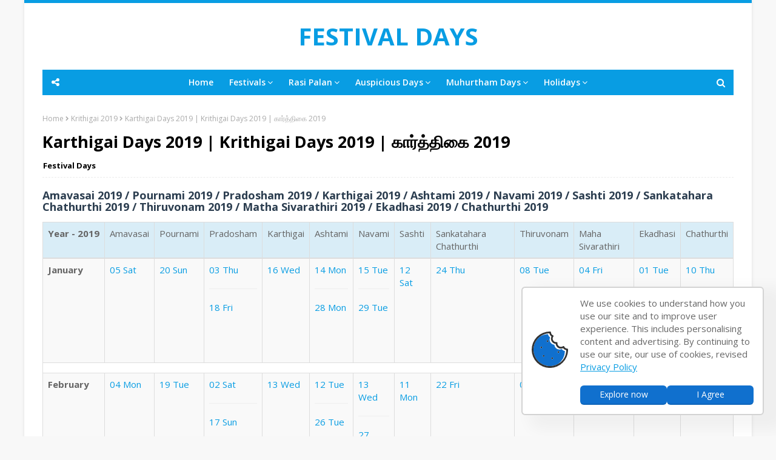

--- FILE ---
content_type: text/html; charset=UTF-8
request_url: https://www.festivaldays.in/2019/01/karthigai-days-2019-krithigai-days-2019.html
body_size: 40897
content:
<!DOCTYPE html>
<html class='ltr' dir='ltr' xmlns='http://www.w3.org/1999/xhtml' xmlns:b='http://www.google.com/2005/gml/b' xmlns:data='http://www.google.com/2005/gml/data' xmlns:expr='http://www.google.com/2005/gml/expr'>
<head>
<meta content='width=device-width, initial-scale=1.0, minimum-scale=0.5, maximum-scale=3.0' name='viewport'/>
<title>Karthigai Days 2019 | Krithigai Days 2019 | க&#3006;ர&#3021;த&#3021;த&#3007;க&#3016; 2019</title>
<meta content='text/html; charset=UTF-8' http-equiv='Content-Type'/>
<!-- Chrome, Firefox OS and Opera -->
<meta content='#f8f8f8' name='theme-color'/>
<!-- Windows Phone -->
<meta content='#f8f8f8' name='msapplication-navbutton-color'/>
<meta content='blogger' name='generator'/>
<link href='https://www.festivaldays.in/favicon.ico' rel='icon' type='image/x-icon'/>
<link href="https://www.festivaldays.in/2019/01/karthigai-days-2019-krithigai-days-2019.html" rel='canonical' />
<link rel="alternate" type="application/atom+xml" title="FESTIVAL DAYS - Atom" href="https://www.festivaldays.in/feeds/posts/default" />
<link rel="alternate" type="application/rss+xml" title="FESTIVAL DAYS - RSS" href="https://www.festivaldays.in/feeds/posts/default?alt=rss" />
<link rel="service.post" type="application/atom+xml" title="FESTIVAL DAYS - Atom" href="https://www.blogger.com/feeds/785416862020220458/posts/default" />

<link rel="alternate" type="application/atom+xml" title="FESTIVAL DAYS - Atom" href="https://www.festivaldays.in/feeds/804141941612833949/comments/default" />
<!--Can't find substitution for tag [blog.ieCssRetrofitLinks]-->
<meta content='Karthigai 2019 - Karthigai Nakshatra Days in the year 2019. This page also includes Karthigai Deepam day as observed by Tiruvannamalai temple in 2019' name='description'/>
<meta content='http://www.festivaldays.in/2019/01/karthigai-days-2019-krithigai-days-2019.html' property='og:url'/>
<meta content='Karthigai Days 2019 | Krithigai Days 2019 | கார்த்திகை 2019' property='og:title'/>
<meta content='Karthigai 2019 - Karthigai Nakshatra Days in the year 2019. This page also includes Karthigai Deepam day as observed by Tiruvannamalai temple in 2019' property='og:description'/>
<meta content='920fc78740b0af3' name='cf-2fa-verify'/>
<!-- Google Fonts -->
<script src="/cdn-cgi/scripts/7d0fa10a/cloudflare-static/rocket-loader.min.js" data-cf-settings="bddf05a95eaa7ea719971fe8-|49"></script><link as='style' href='https://fonts.googleapis.com/css?family=Open+Sans:400,400i,600,600i,700,700i' onload='this.onload=null;this.rel=&#39;stylesheet&#39;' rel='preload'/>
<noscript><link href='https://fonts.googleapis.com/css?family=Open+Sans:400,400i,600,600i,700,700i' rel='stylesheet'/></noscript>
<script src="/cdn-cgi/scripts/7d0fa10a/cloudflare-static/rocket-loader.min.js" data-cf-settings="bddf05a95eaa7ea719971fe8-|49"></script><link as='style' href='//maxcdn.bootstrapcdn.com/font-awesome/4.7.0/css/font-awesome.min.css' onload='this.onload=null;this.rel=&#39;stylesheet&#39;' rel='preload'/>
<noscript><link href='//maxcdn.bootstrapcdn.com/font-awesome/4.7.0/css/font-awesome.min.css'/></noscript>
<script src="/cdn-cgi/scripts/7d0fa10a/cloudflare-static/rocket-loader.min.js" data-cf-settings="bddf05a95eaa7ea719971fe8-|49"></script><link as='style' href='//maxcdn.bootstrapcdn.com/bootstrap/3.4.1/css/bootstrap.min.css' onload='this.onload=null;this.rel=&#39;stylesheet&#39;' rel='preload'/>
<noscript><link href='//maxcdn.bootstrapcdn.com/bootstrap/3.4.1/css/bootstrap.min.css'/></noscript>
<script src='https://cdnjs.cloudflare.com/ajax/libs/bootstrap/5.2.3/js/bootstrap.min.js' type="bddf05a95eaa7ea719971fe8-text/javascript"></script>
<!-- Global site tag (gtag.js) - Google Analytics -->
<script type="bddf05a95eaa7ea719971fe8-text/javascript">//<![CDATA[
var lazyanalisis=!1;window.addEventListener("scroll",function(){(0!=document.documentElement.scrollTop&&!1===lazyanalisis||0!=document.body.scrollTop&&!1===lazyanalisis)&&(!function(){var e=document.createElement("script");e.type="text/javascript",e.async=!0,e.src="https://www.googletagmanager.com/gtag/js?id=G-WX4F8N2CQE";var a=document.getElementsByTagName("script")[0];a.parentNode.insertBefore(e,a)}(),lazyanalisis=!0)},!0);
//]]>
</script>
<script type="bddf05a95eaa7ea719971fe8-text/javascript">
  window.dataLayer = window.dataLayer || [];
  function gtag(){dataLayer.push(arguments);}
  gtag('js', new Date());

  gtag('config', 'G-WX4F8N2CQE');
</script>
<script async='async' crossorigin='anonymous' src='https://pagead2.googlesyndication.com/pagead/js/adsbygoogle.js?client=ca-pub-1452023694819680' type="bddf05a95eaa7ea719971fe8-text/javascript"></script>
<meta content='N6Szn2qwoluRqGoa4W4XzFw9kjPbflc-7JZgqBuF95Q' name='google-site-verification'/>
<!-- Template Style CSS -->
<style type='text/css'>@font-face{font-family:'Open Sans';font-style:normal;font-weight:400;font-stretch:100%;font-display:swap;src:url(//fonts.gstatic.com/s/opensans/v44/memSYaGs126MiZpBA-UvWbX2vVnXBbObj2OVZyOOSr4dVJWUgsjZ0B4taVIUwaEQbjB_mQ.woff2)format('woff2');unicode-range:U+0460-052F,U+1C80-1C8A,U+20B4,U+2DE0-2DFF,U+A640-A69F,U+FE2E-FE2F;}@font-face{font-family:'Open Sans';font-style:normal;font-weight:400;font-stretch:100%;font-display:swap;src:url(//fonts.gstatic.com/s/opensans/v44/memSYaGs126MiZpBA-UvWbX2vVnXBbObj2OVZyOOSr4dVJWUgsjZ0B4kaVIUwaEQbjB_mQ.woff2)format('woff2');unicode-range:U+0301,U+0400-045F,U+0490-0491,U+04B0-04B1,U+2116;}@font-face{font-family:'Open Sans';font-style:normal;font-weight:400;font-stretch:100%;font-display:swap;src:url(//fonts.gstatic.com/s/opensans/v44/memSYaGs126MiZpBA-UvWbX2vVnXBbObj2OVZyOOSr4dVJWUgsjZ0B4saVIUwaEQbjB_mQ.woff2)format('woff2');unicode-range:U+1F00-1FFF;}@font-face{font-family:'Open Sans';font-style:normal;font-weight:400;font-stretch:100%;font-display:swap;src:url(//fonts.gstatic.com/s/opensans/v44/memSYaGs126MiZpBA-UvWbX2vVnXBbObj2OVZyOOSr4dVJWUgsjZ0B4jaVIUwaEQbjB_mQ.woff2)format('woff2');unicode-range:U+0370-0377,U+037A-037F,U+0384-038A,U+038C,U+038E-03A1,U+03A3-03FF;}@font-face{font-family:'Open Sans';font-style:normal;font-weight:400;font-stretch:100%;font-display:swap;src:url(//fonts.gstatic.com/s/opensans/v44/memSYaGs126MiZpBA-UvWbX2vVnXBbObj2OVZyOOSr4dVJWUgsjZ0B4iaVIUwaEQbjB_mQ.woff2)format('woff2');unicode-range:U+0307-0308,U+0590-05FF,U+200C-2010,U+20AA,U+25CC,U+FB1D-FB4F;}@font-face{font-family:'Open Sans';font-style:normal;font-weight:400;font-stretch:100%;font-display:swap;src:url(//fonts.gstatic.com/s/opensans/v44/memSYaGs126MiZpBA-UvWbX2vVnXBbObj2OVZyOOSr4dVJWUgsjZ0B5caVIUwaEQbjB_mQ.woff2)format('woff2');unicode-range:U+0302-0303,U+0305,U+0307-0308,U+0310,U+0312,U+0315,U+031A,U+0326-0327,U+032C,U+032F-0330,U+0332-0333,U+0338,U+033A,U+0346,U+034D,U+0391-03A1,U+03A3-03A9,U+03B1-03C9,U+03D1,U+03D5-03D6,U+03F0-03F1,U+03F4-03F5,U+2016-2017,U+2034-2038,U+203C,U+2040,U+2043,U+2047,U+2050,U+2057,U+205F,U+2070-2071,U+2074-208E,U+2090-209C,U+20D0-20DC,U+20E1,U+20E5-20EF,U+2100-2112,U+2114-2115,U+2117-2121,U+2123-214F,U+2190,U+2192,U+2194-21AE,U+21B0-21E5,U+21F1-21F2,U+21F4-2211,U+2213-2214,U+2216-22FF,U+2308-230B,U+2310,U+2319,U+231C-2321,U+2336-237A,U+237C,U+2395,U+239B-23B7,U+23D0,U+23DC-23E1,U+2474-2475,U+25AF,U+25B3,U+25B7,U+25BD,U+25C1,U+25CA,U+25CC,U+25FB,U+266D-266F,U+27C0-27FF,U+2900-2AFF,U+2B0E-2B11,U+2B30-2B4C,U+2BFE,U+3030,U+FF5B,U+FF5D,U+1D400-1D7FF,U+1EE00-1EEFF;}@font-face{font-family:'Open Sans';font-style:normal;font-weight:400;font-stretch:100%;font-display:swap;src:url(//fonts.gstatic.com/s/opensans/v44/memSYaGs126MiZpBA-UvWbX2vVnXBbObj2OVZyOOSr4dVJWUgsjZ0B5OaVIUwaEQbjB_mQ.woff2)format('woff2');unicode-range:U+0001-000C,U+000E-001F,U+007F-009F,U+20DD-20E0,U+20E2-20E4,U+2150-218F,U+2190,U+2192,U+2194-2199,U+21AF,U+21E6-21F0,U+21F3,U+2218-2219,U+2299,U+22C4-22C6,U+2300-243F,U+2440-244A,U+2460-24FF,U+25A0-27BF,U+2800-28FF,U+2921-2922,U+2981,U+29BF,U+29EB,U+2B00-2BFF,U+4DC0-4DFF,U+FFF9-FFFB,U+10140-1018E,U+10190-1019C,U+101A0,U+101D0-101FD,U+102E0-102FB,U+10E60-10E7E,U+1D2C0-1D2D3,U+1D2E0-1D37F,U+1F000-1F0FF,U+1F100-1F1AD,U+1F1E6-1F1FF,U+1F30D-1F30F,U+1F315,U+1F31C,U+1F31E,U+1F320-1F32C,U+1F336,U+1F378,U+1F37D,U+1F382,U+1F393-1F39F,U+1F3A7-1F3A8,U+1F3AC-1F3AF,U+1F3C2,U+1F3C4-1F3C6,U+1F3CA-1F3CE,U+1F3D4-1F3E0,U+1F3ED,U+1F3F1-1F3F3,U+1F3F5-1F3F7,U+1F408,U+1F415,U+1F41F,U+1F426,U+1F43F,U+1F441-1F442,U+1F444,U+1F446-1F449,U+1F44C-1F44E,U+1F453,U+1F46A,U+1F47D,U+1F4A3,U+1F4B0,U+1F4B3,U+1F4B9,U+1F4BB,U+1F4BF,U+1F4C8-1F4CB,U+1F4D6,U+1F4DA,U+1F4DF,U+1F4E3-1F4E6,U+1F4EA-1F4ED,U+1F4F7,U+1F4F9-1F4FB,U+1F4FD-1F4FE,U+1F503,U+1F507-1F50B,U+1F50D,U+1F512-1F513,U+1F53E-1F54A,U+1F54F-1F5FA,U+1F610,U+1F650-1F67F,U+1F687,U+1F68D,U+1F691,U+1F694,U+1F698,U+1F6AD,U+1F6B2,U+1F6B9-1F6BA,U+1F6BC,U+1F6C6-1F6CF,U+1F6D3-1F6D7,U+1F6E0-1F6EA,U+1F6F0-1F6F3,U+1F6F7-1F6FC,U+1F700-1F7FF,U+1F800-1F80B,U+1F810-1F847,U+1F850-1F859,U+1F860-1F887,U+1F890-1F8AD,U+1F8B0-1F8BB,U+1F8C0-1F8C1,U+1F900-1F90B,U+1F93B,U+1F946,U+1F984,U+1F996,U+1F9E9,U+1FA00-1FA6F,U+1FA70-1FA7C,U+1FA80-1FA89,U+1FA8F-1FAC6,U+1FACE-1FADC,U+1FADF-1FAE9,U+1FAF0-1FAF8,U+1FB00-1FBFF;}@font-face{font-family:'Open Sans';font-style:normal;font-weight:400;font-stretch:100%;font-display:swap;src:url(//fonts.gstatic.com/s/opensans/v44/memSYaGs126MiZpBA-UvWbX2vVnXBbObj2OVZyOOSr4dVJWUgsjZ0B4vaVIUwaEQbjB_mQ.woff2)format('woff2');unicode-range:U+0102-0103,U+0110-0111,U+0128-0129,U+0168-0169,U+01A0-01A1,U+01AF-01B0,U+0300-0301,U+0303-0304,U+0308-0309,U+0323,U+0329,U+1EA0-1EF9,U+20AB;}@font-face{font-family:'Open Sans';font-style:normal;font-weight:400;font-stretch:100%;font-display:swap;src:url(//fonts.gstatic.com/s/opensans/v44/memSYaGs126MiZpBA-UvWbX2vVnXBbObj2OVZyOOSr4dVJWUgsjZ0B4uaVIUwaEQbjB_mQ.woff2)format('woff2');unicode-range:U+0100-02BA,U+02BD-02C5,U+02C7-02CC,U+02CE-02D7,U+02DD-02FF,U+0304,U+0308,U+0329,U+1D00-1DBF,U+1E00-1E9F,U+1EF2-1EFF,U+2020,U+20A0-20AB,U+20AD-20C0,U+2113,U+2C60-2C7F,U+A720-A7FF;}@font-face{font-family:'Open Sans';font-style:normal;font-weight:400;font-stretch:100%;font-display:swap;src:url(//fonts.gstatic.com/s/opensans/v44/memSYaGs126MiZpBA-UvWbX2vVnXBbObj2OVZyOOSr4dVJWUgsjZ0B4gaVIUwaEQbjA.woff2)format('woff2');unicode-range:U+0000-00FF,U+0131,U+0152-0153,U+02BB-02BC,U+02C6,U+02DA,U+02DC,U+0304,U+0308,U+0329,U+2000-206F,U+20AC,U+2122,U+2191,U+2193,U+2212,U+2215,U+FEFF,U+FFFD;}</style>
<style id='page-skin-1' type='text/css'><!--
a,abbr,acronym,address,applet,b,big,blockquote,body,caption,center,cite,code,dd,del,dfn,div,dl,dt,em,fieldset,font,form,h1,h2,h3,h4,h5,h6,html,i,iframe,img,ins,kbd,label,legend,li,object,p,pre,q,s,samp,small,span,strike,strong,sub,sup,table,tbody,td,tfoot,th,thead,tr,tt,u,ul,var{padding:0;border:0;outline:0;vertical-align:baseline;background:0 0;text-decoration:none }form,textarea,input,button{-webkit-appearance:none;-moz-appearance:none;appearance:none;border-radius:0 }dl,ul{list-style-position:inside;font-weight:400;list-style:none }ul li{list-style:none }caption,th{text-align:center }img{border:none;position:relative }a,a:visited{text-decoration:none }.clearfix{clear:both }.section,.widget,.widget ul{margin:0;padding:0 }a{color:#089de3 }a img{border:0 }abbr{text-decoration:none }.CSS_LIGHTBOX{z-index:999999!important }.separator a{clear:none!important;float:none!important;margin-left:0!important;margin-right:0!important }#navbar-iframe,.widget-item-control,a.quickedit,.home-link,.feed-links{display:none!important }.center{display:table;margin:0 auto;position:relative }.widget > h2,.widget > h3{display:none }body{background:#f8f8f8 url() repeat fixed top left;background-color:#f8f8f8;font-family:'Open Sans',sans-serif;font-size:14px;font-weight:400;color:#656565;word-wrap:break-word;margin:0;padding:0 }#outer-wrapper{max-width:1200px;margin:0 auto;background-color:#fff;box-shadow:0 0 5px rgba(0,0,0,.1) }.row{width:1170px }#content-wrapper{margin:30px auto 0;overflow:hidden }#content-wrapper > .container{margin:0 -30px }#main-wrapper{float:left;overflow:hidden;width:100%;box-sizing:border-box;word-wrap:break-word;padding:0 15px;margin:0 }#sidebar-wrapper{float:right;overflow:hidden;width:100%;box-sizing:border-box;word-wrap:break-word;padding:0 15px }.post-image-wrap{position:relative;display:block }.post-image-link,.about-author .avatar-container,.comments .avatar-image-container{background-color:rgba(155,155,155,0.07);color:transparent!important }.post-thumb{display:block;position:relative;width:100%;height:100%;object-fit:cover;z-index:1;transition:opacity .17s ease }.post-image-link:hover .post-thumb,.post-image-wrap:hover .post-image-link .post-thumb{opacity:.9 }.post-title a{display:block }.social a:before{display:inline-block;font-family:FontAwesome;font-style:normal;font-weight:400 }.social .blogger a:before{content:"\f37d" }.social .facebook a:before{content:"\f09a" }.social .twitter a:before{content:"\f099" }.social .rss a:before{content:"\f09e" }.social .youtube a:before{content:"\f167" }.social .skype a:before{content:"\f17e" }.social .stumbleupon a:before{content:"\f1a4" }.social .tumblr a:before{content:"\f173" }.social .vk a:before{content:"\f189" }.social .stack-overflow a:before{content:"\f16c" }.social .github a:before{content:"\f09b" }.social .linkedin a:before{content:"\f0e1" }.social .dribbble a:before{content:"\f17d" }.social .soundcloud a:before{content:"\f1be" }.social .behance a:before{content:"\f1b4" }.social .digg a:before{content:"\f1a6" }.social .instagram a:before{content:"\f16d" }.social .pinterest a:before{content:"\f0d2" }.social .twitch a:before{content:"\f1e8" }.social .delicious a:before{content:"\f1a5" }.social .codepen a:before{content:"\f1cb" }.social .reddit a:before{content:"\f1a1" }.social .whatsapp a:before{content:"\f232" }.social .snapchat a:before{content:"\f2ac" }.social .email a:before{content:"\f0e0" }.social .external-link a:before{content:"\f35d" }.social-color .blogger a{background-color:#ff5722 }.social-color .facebook a{background-color:#3b5999 }.social-color .twitter a{background-color:#00acee }.social-color .gplus a{background-color:#db4a39 }.social-color .youtube a{background-color:#f50000 }.social-color .instagram a{background:linear-gradient(15deg,#ffb13d,#dd277b,#4d5ed4) }.social-color .pinterest a{background-color:#ca2127 }.social-color .dribbble a{background-color:#ea4c89 }.social-color .linkedin a{background-color:#0077b5 }.social-color .tumblr a{background-color:#365069 }.social-color .twitch a{background-color:#6441a5 }.social-color .rss a{background-color:#ffc200 }.social-color .skype a{background-color:#00aff0 }.social-color .stumbleupon a{background-color:#eb4823 }.social-color .vk a{background-color:#4a76a8 }.social-color .stack-overflow a{background-color:#f48024 }.social-color .github a{background-color:#24292e }.social-color .soundcloud a{background:linear-gradient(#ff7400,#ff3400) }.social-color .behance a{background-color:#191919 }.social-color .digg a{background-color:#1b1a19 }.social-color .delicious a{background-color:#0076e8 }.social-color .codepen a{background-color:#000 }.social-color .reddit a{background-color:#ff4500 }.social-color .whatsapp a{background-color:#3fbb50 }.social-color .snapchat a{background-color:#ffe700 }.social-color .email a{background-color:#888 }.social-color .external-link a{background-color:#000000 }#header-wrap{position:relative;margin:0;border-top:5px solid #089de3 }#header-wrap .container{margin:0 auto }.header-header{background-color:#fff;width:100%;height:auto;position:relative;overflow:hidden;padding:35px 0 }.header-logo{position:relative;float:left;width:100%;max-height:90px;text-align:center;padding:0;margin:0 }.header-logo .header-image-wrapper{display:inline-block }.header-logo img{max-width:100%;max-height:90px;margin:0 }.header-logo h1{color:#000000;font-size:40px;line-height:40px;margin:0 }.header-logo p{font-size:12px;margin:5px 0 0 }.header-menu{position:relative;width:100%;height:42px;background-color:#089de3;z-index:10;font-size:13px;margin:0 }.social-toggle{position:absolute;line-height:42px;height:42px;width:42px;top:0;left:0;font-family:FontAwesome;color:#ffffff;font-size:15px;font-weight:400;text-align:center;cursor:pointer;z-index:20;padding:0 }.social-toggle:before{content:"\f1e0" }.social-active .social-toggle:before{content:"\f00d" }#social-menu{display:none;position:absolute;width:100%;height:42px;top:0;left:0;background-color:#089de3;text-align:center;z-index:15;margin:0 }.social-menu .social li{display:inline-block;padding:0;margin:0 }.social-menu .social li a{display:block;height:42px;font-size:14px;color:#ffffff;line-height:42px;padding:0 10px;margin:0 5px;transition:color .17s ease }#main-menu .widget,#main-menu .widget > .widget-title{display:none }#main-menu .show-menu{display:block }#main-menu{position:relative;height:42px;text-align:center;z-index:10 }#main-menu ul > li{display:inline-block;position:relative;margin:0;padding:0;transition:background .17s }#main-menu ul > li > a{position:relative;color:#ffffff;font-size:14px;font-weight:600;line-height:42px;display:inline-block;padding:0 10px;margin:0 3px;transition:color .17s ease }#main-menu ul > li:hover > a{color:#ffffff }#main-menu ul > li > ul{position:absolute;float:left;left:0;top:42px;width:180px;background-color:#000000;z-index:99999;margin-top:0;padding:0;box-shadow:0 3px 5px rgba(0,0,0,0.2);visibility:hidden;opacity:0 }#main-menu ul > li > ul > li > ul{position:absolute;float:left;top:0;left:100%;margin:0 }#main-menu ul > li > ul > li{display:block;float:none;position:relative;transition:all .17s ease }#main-menu ul > li > ul > li a{display:block;height:36px;font-size:13px;color:#fff;font-weight:600;line-height:36px;box-sizing:border-box;margin:0;padding:0 15px;border-bottom:1px solid rgba(255,255,255,0.05);transition:all .17s ease }#main-menu ul > li > ul > li:last-child a{border:0 }#main-menu ul > li > ul > li:hover{background-color:rgba(0,0,0,0.2) }#main-menu ul > li > ul > li:hover > a{color:#089de3 }#main-menu ul > li.has-sub > a:after{content:'\f107';float:right;font-family:FontAwesome;font-size:14px;font-weight:400;margin:0 0 0 3px }#main-menu ul > li > ul > li.has-sub > a:after{content:'\f105';float:right;margin:0 }#main-menu ul > li:hover > ul,#main-menu ul > li > ul > li:hover > ul{visibility:visible;opacity:1 }#main-menu ul ul{transition:all .17s ease }.no-posts{float:left;width:100%;height:100px;line-height:100px;text-align:center }.show-search,.hide-search{position:absolute;right:0;top:0;display:block;width:42px;height:42px;line-height:42px;z-index:20;color:#ffffff;font-size:15px;text-align:center;cursor:pointer;transition:color .17s ease }.show-search:before{content:"\f002";font-family:FontAwesome;font-weight:400 }.hide-search:before{content:"\f00d";font-family:FontAwesome;font-weight:400 }.show-search:hover,.hide-search:hover{color:#ffffff }#nav-search{display:none;position:absolute;left:0;top:0;width:100%;height:42px;z-index:99;background-color:#089de3;box-sizing:border-box;padding:0 }#nav-search .search-form{width:100%;height:42px;background-color:rgba(0,0,0,0);line-height:42px;overflow:hidden;padding:0 }#nav-search .search-input{width:100%;height:42px;font-family:inherit;color:#ffffff;margin:0;padding:0 60px 0 20px;background-color:rgba(0,0,0,0);font-size:13px;font-weight:400;box-sizing:border-box;border:0 }#nav-search .search-input:focus{color:#ffffff;outline:none }.slide-menu-toggle{display:none;position:absolute;line-height:42px;height:42px;width:42px;top:0;left:0;font-family:FontAwesome;color:#ffffff;font-size:17px;font-weight:400;text-align:center;cursor:pointer;z-index:4;padding:0 }.slide-menu-toggle:before{content:"\f0c9" }.nav-active .slide-menu-toggle:before{content:"\f00d" }.mobile-menu{display:none;position:absolute;top:42px;left:0;width:100%;background-color:#000000;box-sizing:border-box;padding:20px;border-top:1px solid rgba(255,255,255,0.08);visibility:hidden;opacity:0;transform-origin:0 0;transform:scaleY(0);transition:all .17s ease }.nav-active .mobile-menu{visibility:visible;opacity:1;transform:scaleY(1) }.mobile-menu > ul{margin:0 }.mobile-menu .m-sub{display:none;padding:0 }.mobile-menu ul li{position:relative;display:block;overflow:hidden;float:left;width:100%;font-size:13px;font-weight:700;text-transform:uppercase;line-height:38px;margin:0;padding:0;border-top:1px solid rgba(255,255,255,0.05) }.mobile-menu > ul li ul{overflow:hidden }.mobile-menu > ul > li:first-child{border-top:0 }.mobile-menu ul li a{color:#fff;padding:0;display:block;transition:all .17s ease }.mobile-menu ul li.has-sub .submenu-toggle{position:absolute;top:0;right:0;color:#fff;cursor:pointer }.mobile-menu ul li.has-sub .submenu-toggle:after{content:'\f105';font-family:FontAwesome;font-weight:400;float:right;width:34px;font-size:16px;text-align:center;transition:all .17s ease }.mobile-menu ul li.has-sub.show > .submenu-toggle:after{transform:rotate(90deg) }.mobile-menu > ul > li > ul > li{border-color:rgba(255,255,255,0.05) }.mobile-menu > ul > li > ul > li a{font-size:13px;text-transform:initial;font-weight:400 }.mobile-menu > ul > li > ul > li > a{color:#fff;opacity:.7;padding:0 0 0 15px }.mobile-menu > ul > li > ul > li > ul > li{border-color:rgba(255,255,255,0.02) }.mobile-menu > ul > li > ul > li > ul > li > a{color:#fff;opacity:.7;padding:0 0 0 30px }.mobile-menu ul li a:hover,.mobile-menu ul > li > .submenu-toggle:hover{color:#089de3 }.post-meta{overflow:hidden;color:#aaa;font-size:13px;font-weight:400;padding:0 1px }.post-meta .post-author,.post-meta .post-date{float:left;display:inline-block;margin:0 }.post-author{font-weight:700 }.post-meta a{color:#000000;transition:color .17s }.post-meta a:hover{color:#089de3 }.queryMessage{overflow:hidden;background-color:#f2f2f2;color:#000000;font-size:13px;font-weight:400;padding:8px 10px;margin:0 0 25px }.queryMessage .query-info{margin:0 5px }.queryMessage .search-query,.queryMessage .search-label{font-weight:700;text-transform:uppercase }.queryMessage .search-query:before,.queryMessage .search-label:before{content:"\201c" }.queryMessage .search-query:after,.queryMessage .search-label:after{content:"\201d" }.queryMessage a.show-more{float:right;color:#089de3;text-decoration:underline;transition:opacity .17s }.queryMessage a.show-more:hover{opacity:.8 }.queryEmpty{font-size:13px;font-weight:400;padding:10px 0;margin:0 0 25px;text-align:center }.title-wrap{position:relative;float:left;width:100%;height:28px;background-color:#089de3;display:block;margin:0 0 20px }.title-wrap > h3{display:block;font-size:12px;color:#089de3;font-weight:600;line-height:28px;text-transform:uppercase;text-align:center;padding:0 15px;margin:0 }.custom-widget li{overflow:hidden;margin:20px 0 0 }.custom-widget li:first-child{padding:0;margin:0;border:0 }.custom-widget .post-image-link{position:relative;width:80px;height:60px;float:left;overflow:hidden;display:block;vertical-align:middle;margin:0 12px 0 0 }.custom-widget .post-info{overflow:hidden }.custom-widget .post-title{overflow:hidden;font-size:13px;font-weight:600;line-height:1.5em;margin:0 0 3px }.custom-widget .post-title a{display:block;color:#000000;transition:color .17s }.custom-widget li:hover .post-title a{color:#089de3 }.custom-widget .post-meta{font-size:12px }.home-ad .widget > .widget-title{display:none }.home-ad .widget{width:728px;max-width:100%;margin:0 auto }.home-ad .widget .widget-content{position:relative;width:100%;max-height:90px;overflow:hidden;line-height:1;margin:0 0 30px }.index-post-wrap{position:relative;float:left;width:100% }.blog-post{display:block;overflow:hidden;word-wrap:break-word }.index-post{display:block;margin:0 0 30px }.index-post .post-image-wrap-out{float:left;width:312px;height:195px;overflow:hidden;margin:0 20px 0 0;}.index-post .post-image-wrap-inner {padding: 0px 27px 0 37px;position: relative;}.index-post .post-thumb {border-radius: 10px;}.index-post .post-image-wrap-inner:before {width: 78%;left: 7px;background-color: #909090;content: "";height: 1px;position: absolute;top: 8px;}.index-post .post-meta-date {font-size: 13px;margin-bottom: 14px;overflow: hidden;}.index-post .post-meta-date .post-date.published {float: right;padding-left: 9px;background: #fff;position: relative;color: #8b8a8a;font-size: 12px;line-height: 1.45em;letter-spacing: 0.8px;}.index-post .post-image-wrap-out .rotate {position: absolute;top: 0;}.index-post .post-image-wrap-out .rotate:before {width: 1px;height: 80px;top: 8px;left: -30px;background-color: #909090;content: "";position: absolute;}.index-post .post-image-wrap-out .rotate .cat-links {left: -26px;top: 10em;font-size: 12px;color: #3f3d3d;-webkit-transform: rotate(90deg) translateX(-72%);-ms-transform: rotate(90deg) translateX(-72%);transform: rotate(90deg) translateX(-72%);position: absolute;-webkit-transform-origin: left center 0;-ms-transform-origin: left center 0;transform-origin: left center 0;white-space: nowrap;}.index-post .post-image-wrap-out .rotate .cat-links .post-tag {background: #fff;position: relative;letter-spacing: 4px;padding: 0 0 0 10px;text-transform: capitalize;color: #3f3d3d;}.index-post .post-image-wrap .post-image-link{width:100%;height:100%;position:relative;display:block;z-index:1;overflow:hidden }.index-post .post-info{overflow:hidden }.index-post .post-info > h2{font-size:20px;font-weight:700;line-height:1.5em;text-decoration:none;margin:0 }.index-post .post-info > h2 > a{display:block;color:#000000;transition:color .17s }.index-post .post-info > h2:hover > a{color:#089de3 }.widget iframe,.widget img{max-width:100% }.date-header{display:block;overflow:hidden;font-weight:400;margin:0!important;padding:0 }.index-post .post-meta{margin:10px 0 0 }.post-snippet{position:relative;display:block;overflow:hidden;font-size:13px;line-height:1.6em;font-weight:400;margin:7px 0 0 }a.read-more{display:inline-block;background-color:#089de3;color:#fff;height:28px;font-size:13px;font-weight:600;line-height:28px;padding:0 15px;margin:12px 0 0;border-radius:2px;transition:background .17s ease }a.read-more:hover{background-color:#000000 }#breadcrumb{font-size:12px;font-weight:400;color:#aaa;margin:0 0 10px }#breadcrumb a{color:#aaa;transition:color .17s }#breadcrumb a:hover{color:#089de3 }#breadcrumb a,#breadcrumb em{display:inline-block }#breadcrumb .delimiter:after{content:'\f054';font-family:FontAwesome;font-size:8px;font-weight:400;font-style:normal;vertical-align:middle;margin:0 3px }.item-post h1.post-title{color:#000000;font-size:27px;line-height:1.5em;font-weight:700;position:relative;display:block;margin:10px 0;padding:0 }.static_page .item-post h1.post-title{margin:0 }.item-post .post-body{width:100%;font-size:15px;line-height:1.5em;overflow:hidden;padding:20px 0 0;margin:10px 0 0;border-top:1px dashed #ebebeb }.static_page .item-post .post-body{padding:20px 0 }.item-post .post-outer{padding:0 }.item-post .post-body img{max-width:100% }.main .widget{margin:0 }.main .Blog{border-bottom-width:0 }.post-footer{position:relative;float:left;width:100%;margin:20px 0 0 }.inline-ad{position:relative;display:block;max-height:60px;margin:0 0 30px }.inline-ad > ins{display:block!important;margin:0 auto!important }.item .inline-ad{float:left;width:100%;margin:20px 0 0 }.item-post-wrap > .inline-ad{margin:0 0 20px }.post-labels{overflow:hidden;height:auto;position:relative;margin:0 0 20px;padding:0 }.post-labels span,.post-labels a{float:left;height:22px;background-color:#f2f2f2;color:#000000;font-size:12px;line-height:22px;font-weight:400;margin:0;padding:0 10px;border-radius:2px }.post-labels span{background-color:#089de3;color:#fff }.post-labels a{margin:0 0 0 5px;transition:all .17s ease }.post-labels a:hover{background-color:#089de3;color:#fff;border-color:#089de3 }.post-reactions{height:28px;display:block;margin:0 0 15px }.post-reactions span{float:left;color:#000000;font-size:11px;line-height:25px;text-transform:uppercase;font-weight:700 }.reactions-inner{float:left;margin:0;height:28px }.post-share{position:relative;overflow:hidden;line-height:0;margin:0 0 30px }ul.share-links{position:relative }.share-links li{width:32px;float:left;box-sizing:border-box;margin:0 5px 0 0 }.share-links li.facebook,.share-links li.twitter{width:20% }.share-links li a{float:left;display:inline-block;cursor:pointer;width:100%;height:32px;line-height:32px;color:#fff;font-weight:400;font-size:13px;text-align:center;box-sizing:border-box;opacity:1;border-radius:2px;transition:all .17s ease }.share-links li.whatsapp-mobile{display:none }.is-mobile li.whatsapp-desktop{display:none }.is-mobile li.whatsapp-mobile{display:inline-block }.share-links li a:before{float:left;display:block;width:32px;background-color:rgba(0,0,0,0.05);text-align:center;line-height:32px }.share-links li a:hover{opacity:.8 }ul.post-nav{position:relative;overflow:hidden;display:block;margin:0 0 30px }.post-nav li{display:inline-block;width:50% }.post-nav .post-prev{float:left;text-align:left;box-sizing:border-box;padding:0 10px }.post-nav .post-next{float:right;text-align:right;box-sizing:border-box;padding:0 10px }.post-nav li a{color:#000000;line-height:1.4em;display:block;overflow:hidden;transition:color .17s }.post-nav li:hover a{color:#089de3 }.post-nav li span{display:block;font-size:11px;color:#aaa;font-weight:700;text-transform:uppercase;padding:0 0 2px }.post-nav .post-prev span:before{content:"\f053";float:left;font-family:FontAwesome;font-size:10px;font-weight:400;text-transform:none;margin:0 2px 0 0 }.post-nav .post-next span:after{content:"\f054";float:right;font-family:FontAwesome;font-size:10px;font-weight:400;text-transform:none;margin:0 0 0 2px }.post-nav p{font-size:12px;font-weight:400;line-height:1.4em;margin:0 }.post-nav .post-nav-active p{color:#aaa }.about-author{position:relative;display:block;overflow:hidden;padding:20px;margin:0 0 30px;border:1px solid #e6e6e6 }.about-author .avatar-container{position:relative;float:left;width:80px;height:80px;background-color:rgba(255,255,255,0.05);overflow:hidden;margin:0 15px 0 0 }.about-author .author-avatar{float:left;width:100%;height:100% }.author-name{overflow:hidden;display:inline-block;font-size:12px;font-weight:700;text-transform:uppercase;line-height:14px;margin:7px 0 3px }.author-name span{color:#000000 }.author-name a{color:#089de3;transition:opacity .17s }.author-name a:hover{opacity:.8 }.author-description{display:block;overflow:hidden;font-size:12px;font-weight:400;line-height:1.6em }.author-description a:hover{text-decoration:underline }#related-wrap{overflow:hidden;margin:0 0 30px }#related-wrap .related-tag{display:none }.related-ready{float:left;width:100% }.related-ready .loader{height:178px }ul.related-posts{position:relative;overflow:hidden;margin:0 -10px;padding:0 }.related-posts .related-item{width:33.33333333%;position:relative;overflow:hidden;float:left;display:block;box-sizing:border-box;padding:0 10px;margin:0 }.related-posts .post-image-link{width:100%;height:130px;position:relative;overflow:hidden;display:block }.related-posts .post-title{font-size:13px;font-weight:600;line-height:1.5em;display:block;margin:7px 0 5px }.related-posts .post-title a{color:#000000;transition:color .17s }.related-posts .related-item:hover .post-title a{color:#089de3 }.related-posts .post-meta{font-size:12px }#blog-pager{float:left;width:100%;overflow:hidden;clear:both;margin:0 0 30px }.blog-pager a,.blog-pager span{float:left;display:block;min-width:30px;height:30px;background-color:#f2f2f2;color:#000000;font-size:13px;font-weight:700;line-height:30px;text-align:center;box-sizing:border-box;padding:0 10px;margin:0 5px 0 0;border-radius:2px;transition:all .17s ease }.blog-pager span.page-dots{min-width:20px;background-color:#fff;font-size:16px;color:#656565;font-weight:400;line-height:32px;padding:0 }.blog-pager .page-of{display:none;width:auto;float:right;border-color:rgba(0,0,0,0);margin:0 }.blog-pager .page-active,.blog-pager a:hover{background-color:#089de3;color:#fff;border-color:#089de3 }.blog-pager .page-prev:before,.blog-pager .page-next:before{font-family:FontAwesome;font-size:11px;font-weight:400 }.blog-pager .page-prev:before{content:'\f053' }.blog-pager .page-next:before{content:'\f054' }.blog-pager .blog-pager-newer-link,.blog-pager .blog-pager-older-link{float:left;display:inline-block;width:auto;padding:0 10px;margin:0 }.blog-pager .blog-pager-older-link{float:right }.archive #blog-pager,.home .blog-pager .blog-pager-newer-link,.home .blog-pager .blog-pager-older-link{display:none }.blog-post-comments{display:none }.blog-post-comments .comments-title{margin:0 0 20px }.comments-system-disqus .comments-title,.comments-system-facebook .comments-title{margin:0 }#comments{margin:0 }#gpluscomments{float:left!important;width:100%!important;margin:0 0 25px!important }#gpluscomments iframe{float:left!important;width:100% }.comments{display:block;clear:both;margin:0;color:#000000 }.comments .comment-thread > ol{padding:0 }.comments > h3{font-size:13px;font-weight:400;font-style:italic;padding-top:1px }.comments .comments-content .comment{list-style:none;margin:0;padding:0 0 8px }.comments .comments-content .comment:first-child{padding-top:0 }.facebook-tab,.fb_iframe_widget_fluid span,.fb_iframe_widget iframe{width:100%!important }.comments .item-control{position:static }.comments .avatar-image-container{float:left;overflow:hidden;position:absolute }.comments .avatar-image-container,.comments .avatar-image-container img{height:35px;max-height:35px;width:35px;max-width:35px;border-radius:100% }.comments .comment-block{overflow:hidden;padding:0 0 10px }.comments .comment-block,.comments .comments-content .comment-replies{margin:0 0 0 50px }.comments .comments-content .inline-thread{padding:0 }.comments .comment-actions{float:left;width:100%;position:relative;margin:0 }.comments .comments-content .comment-header{font-size:15px;display:block;overflow:hidden;clear:both;margin:0 0 3px;padding:0 0 5px;border-bottom:1px dashed #d6d6d6 }.comments .comments-content .comment-header a{color:#000000;transition:color .17s }.comments .comments-content .comment-header a:hover{color:#089de3 }.comments .comments-content .user{font-style:normal;font-weight:700;display:block }.comments .comments-content .icon.blog-author{display:none }.comments .comments-content .comment-content{float:left;font-size:13px;color:#5E5E5E;font-weight:400;text-align:left;line-height:1.4em;margin:5px 0 9px }.comments .comment .comment-actions a{margin-right:5px;padding:2px 5px;color:#000000;font-weight:400;background-color:#f2f2f2;font-size:10px;transition:all .17s ease }.comments .comment .comment-actions a:hover{color:#fff;background-color:#089de3;border-color:#089de3;text-decoration:none }.comments .comments-content .datetime{float:left;font-size:11px;font-weight:400;color:#aaa;position:relative;padding:0 1px;margin:4px 0 0;display:block }.comments .comments-content .datetime a,.comments .comments-content .datetime a:hover{color:#aaa }.comments .thread-toggle{margin-bottom:4px }.comments .thread-toggle .thread-arrow{height:7px;margin:0 3px 2px 0 }.comments .thread-count a,.comments .continue a{transition:opacity .17s }.comments .thread-count a:hover,.comments .continue a:hover{opacity:.8 }.comments .thread-expanded{padding:5px 0 0 }.comments .thread-chrome.thread-collapsed{display:none }.thread-arrow:before{content:'';font-family:FontAwesome;color:#000000;font-weight:400;margin:0 2px 0 0 }.comments .thread-expanded .thread-arrow:before{content:'\f0d7' }.comments .thread-collapsed .thread-arrow:before{content:'\f0da' }.comments .comments-content .comment-thread{margin:0 }.comments .continue a{padding:0 0 0 60px;font-weight:400 }.comments .comments-content .loadmore.loaded{margin:0;padding:0 }.comments .comment-replybox-thread{margin:0 }.comments .comments-content .loadmore,.comments .comments-content .loadmore.loaded{display:none }#comment-editor{margin:0 0 20px }.post-body h1,.post-body h2,.post-body h3,.post-body h4,.post-body h5,.post-body h6{color:#000000;font-weight:700;margin:0 0 15px }.post-body h1,.post-body h2{font-size:24px }.post-body h3{font-size:21px }.post-body h4{font-size:18px }.post-body h5{font-size:16px }.post-body h6{font-size:13px }blockquote{font-style:italic;padding:10px;margin:0;border-left:4px solid #089de3 }blockquote:before,blockquote:after{display:inline-block;font-family:FontAwesome;font-style:normal;font-weight:400;color:#aaa;line-height:1 }blockquote:before{content:'\f10d';margin:0 10px 0 0 }blockquote:after{content:'\f10e';margin:0 0 0 10px }.widget .post-body ul,.widget .post-body ol{line-height:1.5;font-weight:400 }.widget .post-body li{margin:5px 0;padding:0;line-height:1.5 }.post-body ul{padding:0 0 0 20px }.post-body ul li:before{content:"\f105";font-family:FontAwesome;font-size:13px;font-weight:400;margin:0 5px 0 0 }.post-body u{text-decoration:underline }.post-body a{transition:color .17s ease }.post-body strike{text-decoration:line-through }.contact-form{overflow:hidden }.contact-form .widget-title{display:none }.contact-form .contact-form-name{width:calc(50% - 5px) }.contact-form .contact-form-email{width:calc(50% - 5px);float:right }.sidebar .widget{position:relative;overflow:hidden;background-color:#fff;box-sizing:border-box;padding:0;margin:0 0 30px }.sidebar .widget-title{position:relative;float:left;width:100%;height:28px;background-color:#089de3;display:block;margin:0 0 20px }.sidebar .widget-title > h3{display:block;font-size:12px;color:#ffffff;font-weight:600;line-height:28px;text-transform:uppercase;text-align:center;padding:0 15px;margin:0 }.sidebar .widget-content{float:left;width:100%;margin:0 }ul.social-counter{margin:0 -5px }.social-counter li{float:left;width:16.66%;box-sizing:border-box;padding:0 5px;margin:10px 0 0 }.social-counter li:nth-child(1),.social-counter li:nth-child(2),.social-counter li:nth-child(3),.social-counter li:nth-child(4),.social-counter li:nth-child(5),.social-counter li:nth-child(6){margin-top:0 }.social-counter li a{display:block;height:38px;font-size:16px;color:#fff;text-align:center;line-height:38px;border-radius:2px;transition:opacity .17s }.social-counter li a:hover{opacity:.8 }.list-label li{position:relative;display:block;padding:7px 0;border-top:1px dotted #ebebeb }.list-label li:first-child{padding-top:0;border-top:0 }.list-label li:last-child{padding-bottom:0;border-bottom:0 }.list-label li a{display:block;color:#000000;font-size:12px;font-weight:400;text-transform:capitalize;transition:color .17s }.list-label li a:before{content:"\f054";float:left;color:#000000;font-weight:400;font-family:FontAwesome;font-size:6px;margin:5px 3px 0 0;transition:color .17s }.list-label li a:hover{color:#089de3 }.list-label .label-count{position:relative;float:right;width:16px;height:16px;background-color:#089de3;color:#fff;font-size:11px;font-weight:400;text-align:center;line-height:16px;border-radius:2px }.cloud-label li{position:relative;float:left;margin:0 5px 5px 0 }.cloud-label li a{display:block;height:26px;background-color:#f2f2f2;color:#000000;font-size:12px;line-height:26px;font-weight:400;padding:0 10px;border-radius:2px;transition:all .17s ease }.cloud-label li a:hover{color:#fff;background-color:#089de3 }.cloud-label .label-count{display:none }.sidebar .FollowByEmail > .widget-title > h3{margin:0 }.FollowByEmail .widget-content{position:relative;overflow:hidden;background-color:#f9f9f9;text-align:center;font-weight:400;box-sizing:border-box;padding:20px;border-radius:2px;border:1px solid #f0f0f0;border-top:2px solid #089de3 }.FollowByEmail .widget-content > h3{font-size:18px;color:#000000;font-weight:600;text-transform:uppercase;margin:0 0 13px }.FollowByEmail .before-text{font-size:13px;line-height:1.5em;margin:0 0 15px;display:block;padding:0 10px;overflow:hidden }.FollowByEmail .widget-content:after{content:'\f0e0';position:absolute;right:-15px;top:-15px;font-family:FontAwesome;font-size:50px;color:#f0f0f0;transform:rotate(21deg) }.FollowByEmail .follow-by-email-inner{position:relative }.FollowByEmail .follow-by-email-inner .follow-by-email-address{width:100%;height:32px;color:#000000;font-size:11px;font-family:inherit;padding:0 10px;margin:0 0 10px;box-sizing:border-box;border:1px solid #f0f0f0;border-radius:2px;transition:ease .17s }.FollowByEmail .follow-by-email-inner .follow-by-email-submit{width:100%;height:32px;font-family:inherit;font-size:11px;color:#fff;background-color:#089de3;text-transform:uppercase;text-align:center;font-weight:600;cursor:pointer;margin:0;border:0;border-radius:2px;transition:opacity .17s ease }.FollowByEmail .follow-by-email-inner .follow-by-email-submit:hover{opacity:.85 }#ArchiveList ul.flat li{color:#000000;font-size:12px;font-weight:400;padding:7px 0;border-bottom:1px dotted #eaeaea }#ArchiveList ul.flat li:first-child{padding-top:0 }#ArchiveList ul.flat li:last-child{padding-bottom:0;border-bottom:0 }#ArchiveList .flat li > a{display:block;color:#000000;transition:color .17s }#ArchiveList .flat li > a:hover{color:#089de3 }#ArchiveList .flat li > a:before{content:"\f054";float:left;color:#161619;font-weight:400;font-family:FontAwesome;font-size:6px;margin:5px 4px 0 0;display:inline-block;transition:color .17s }#ArchiveList .flat li > a > span{position:relative;float:right;width:16px;height:16px;background-color:#089de3;color:#fff;font-size:11px;font-weight:400;text-align:center;line-height:16px;border-radius:2px }.PopularPosts .post{overflow:hidden;margin:20px 0 0 }.PopularPosts .post:first-child{padding:0;margin:0;border:0 }.PopularPosts .post-image-link{position:relative;width:80px;height:60px;float:left;overflow:hidden;display:block;vertical-align:middle;margin:0 12px 0 0 }.PopularPosts .post-info{overflow:hidden }.PopularPosts .post-title{font-size:13px;font-weight:600;line-height:1.5em;margin:0 0 3px }.PopularPosts .post-title a{display:block;color:#000000;transition:color .17s }.PopularPosts .post:hover .post-title a{color:#089de3 }.PopularPosts .post-date:before{font-size:10px }.PopularPosts .post-meta{font-size:12px }.common-widget .FeaturedPost .post-image-link{display:block;position:relative;width:100%;height:180px;overflow:hidden;margin:0 0 10px }.common-widget .FeaturedPost .post-title{font-size:18px;overflow:hidden;font-weight:700;line-height:1.5em;margin:0 0 7px }.common-widget .FeaturedPost .post-title a{color:#000000;display:block;transition:color .17s ease }.common-widget .FeaturedPost .post-title a:hover{color:#089de3 }.Text{font-size:13px }.contact-form-widget form{font-weight:400 }.contact-form-name{float:left;width:100%;height:30px;font-family:inherit;font-size:13px;line-height:30px;box-sizing:border-box;padding:5px 10px;margin:0 0 10px;border:1px solid #ebebeb;border-radius:2px }.contact-form-email{float:left;width:100%;height:30px;font-family:inherit;font-size:13px;line-height:30px;box-sizing:border-box;padding:5px 10px;margin:0 0 10px;border:1px solid #ebebeb;border-radius:2px }.contact-form-email-message{float:left;width:100%;font-family:inherit;font-size:13px;box-sizing:border-box;padding:5px 10px;margin:0 0 10px;border:1px solid #ebebeb;border-radius:2px }.contact-form-button-submit{float:left;width:100%;height:30px;background-color:#089de3;font-size:13px;color:#fff;line-height:30px;cursor:pointer;box-sizing:border-box;padding:0 10px;margin:0;border:0;border-radius:2px;transition:background .17s ease }.contact-form-button-submit:hover{background-color:#000000 }.contact-form-error-message-with-border{float:left;width:100%;background-color:#fbe5e5;font-size:11px;text-align:center;line-height:11px;padding:3px 0;margin:10px 0;box-sizing:border-box;border:1px solid #fc6262 }.contact-form-success-message-with-border{float:left;width:100%;background-color:#eaf6ff;font-size:11px;text-align:center;line-height:11px;padding:3px 0;margin:10px 0;box-sizing:border-box;border:1px solid #5ab6f9 }.contact-form-cross{margin:0 0 0 3px }.contact-form-error-message,.contact-form-success-message{margin:0 }.BlogSearch .search-input{float:left;width:75%;height:30px;background-color:#fff;font-weight:400;font-size:13px;line-height:30px;box-sizing:border-box;padding:5px 10px;border:1px solid #ebebeb;border-right-width:0;border-radius:2px 0 0 2px }.BlogSearch .search-action{float:right;width:25%;height:30px;font-family:inherit;font-size:13px;line-height:30px;cursor:pointer;box-sizing:border-box;background-color:#089de3;color:#fff;padding:0 5px;border:0;border-radius:0 2px 2px 0;transition:background .17s ease }.BlogSearch .search-action:hover{background-color:#000000 }.Profile .profile-img{float:left;width:80px;height:80px;margin:0 15px 0 0;transition:all .17s ease }.Profile .profile-datablock{margin:0 }.Profile .profile-data .g-profile{display:block;font-size:18px;color:#000000;font-weight:700;margin:0 0 5px;transition:color .17s ease }.Profile .profile-data .g-profile:hover{color:#089de3 }.Profile .profile-info > .profile-link{color:#000000;font-size:11px;margin:5px 0 0;transition:color .17s ease }.Profile .profile-info > .profile-link:hover{color:#089de3 }.Profile .profile-datablock .profile-textblock{display:none }.common-widget .LinkList ul li,.common-widget .PageList ul li{width:calc(50% - 5px);padding:7px 0 0 }.common-widget .LinkList ul li:nth-child(odd),.common-widget .PageList ul li:nth-child(odd){float:left }.common-widget .LinkList ul li:nth-child(even),.common-widget .PageList ul li:nth-child(even){float:right }.common-widget .LinkList ul li a,.common-widget .PageList ul li a{display:block;color:#000000;font-size:13px;font-weight:400;transition:color .17s ease }.common-widget .LinkList ul li a:hover,.common-widget .PageList ul li a:hover{color:#089de3 }.common-widget .LinkList ul li:first-child,.common-widget .LinkList ul li:nth-child(2),.common-widget .PageList ul li:first-child,.common-widget .PageList ul li:nth-child(2){padding:0 }#footer-wrapper{background-color:#000000 }#footer-wrapper .container{position:relative;overflow:hidden;margin:0 auto;padding:25px 0 }.footer-widgets-wrap{position:relative;display:flex;margin:0 0px }#footer-wrapper .footer{display:inline-block;float:left;width:33.33333333%;box-sizing:border-box;padding:0 15px }#footer-wrapper .footer .widget{float:left;width:100%;padding:0;margin:25px 0 0 }#footer-wrapper .footer .Text{margin:10px 0 0 }#footer-wrapper .footer .widget:first-child{margin:0 }.footer .widget > .widget-title > h3{position:relative;color:#f1ffff;font-size:12px;line-height:12px;font-weight:600;text-transform:uppercase;margin:0 0 20px;padding-bottom:10px;border-bottom:2px solid rgba(255,255,255,0.05) }.footer .widget > .widget-title > h3:before{position:absolute;content:'';background-color:#089de3;width:35px;height:2px;bottom:-2px;left:0 }.footer .post-image-link{background-color:rgba(255,255,255,0.05) }.footer .custom-widget .post-title a,.footer .PopularPosts .post-title a,.footer .FeaturedPost .post-title a,.footer .LinkList ul li a,.footer .PageList ul li a,.footer .Profile .profile-data .g-profile,.footer .Profile .profile-info > .profile-link{color:#f1ffff }.footer .custom-widget .post-title a:hover,.footer .PopularPosts .post-title a:hover,.footer .FeaturedPost .post-title a:hover,.footer .LinkList ul li a:hover,.footer .PageList ul li a:hover,.footer .Profile .profile-data .g-profile:hover,.footer .Profile .profile-info > .profile-link:hover{color:#089de3 }.footer .no-posts{color:#f1ffff }.footer .FollowByEmail .widget-content > h3{color:#f1ffff }.footer .FollowByEmail .widget-content{background-color:rgba(255,255,255,0.05);border-color:rgba(255,255,255,0.05) }.footer .FollowByEmail .before-text,#footer-wrapper .footer .Text{color:#aaa }.footer .FollowByEmail .follow-by-email-inner .follow-by-email-submit:hover{background:#000000 }.footer .FollowByEmail .follow-by-email-inner .follow-by-email-address{background-color:rgba(255,255,255,0.05);color:#f1ffff;border-color:rgba(255,255,255,0.05) }.footer #ArchiveList .flat li > a{color:#f1ffff }.footer .list-label li,.footer .BlogArchive #ArchiveList ul.flat li{border-color:rgba(255,255,255,0.05) }.footer .list-label li:first-child{padding-top:0 }.footer .list-label li a,.footer .list-label li a:before,.footer #ArchiveList .flat li > a,.footer #ArchiveList .flat li > a:before{color:#f1ffff }.footer .list-label li > a:hover,.footer #ArchiveList .flat li > a:hover{color:#089de3 }.footer .list-label .label-count,.footer #ArchiveList .flat li > a > span{background-color:rgba(255,255,255,0.05);color:#f1ffff }.footer .cloud-label li a{background-color:rgba(255,255,255,0.05);color:#f1ffff }.footer .cloud-label li a:hover{background-color:#089de3;color:#fff }.footer .BlogSearch .search-input{background-color:rgba(255,255,255,0.05);color:#f1ffff;border-color:rgba(255,255,255,0.05) }.footer .contact-form-name,.footer .contact-form-email,.footer .contact-form-email-message{background-color:rgba(255,255,255,0.05);color:#f1ffff;border-color:rgba(255,255,255,0.05) }.footer .BlogSearch .search-action:hover,.footer .FollowByEmail .follow-by-email-inner .follow-by-email-submit:hover,.footer .contact-form-button-submit:hover{background-color:rgba(0,0,0,0.3) }#sub-footer-wrapper{background-color:rgba(0,0,0,0.3);color:#f1ffff;display:block;padding:0;width:100%;overflow:hidden }#sub-footer-wrapper .container{overflow:hidden;margin:0 auto;padding:10px 15px 10px 15px }#menu-footer{float:right;position:relative;display:block }#menu-footer .widget > .widget-title{display:none }#menu-footer ul li{float:left;display:inline-block;height:34px;padding:0;margin:0 }#menu-footer ul li a{font-size:12px;font-weight:400;display:block;color:#f1ffff;line-height:34px;padding:0 10px;margin:0 0 0 5px;transition:color .17s ease }#menu-footer ul li:last-child a{padding:0 0 0 5px }#menu-footer ul li a:hover{color:#089de3 }#sub-footer-wrapper .copyright-area{font-size:12px;float:left;height:34px;line-height:34px;font-weight:400 }#sub-footer-wrapper .copyright-area a{color:#089de3;transition:color .17s }.hidden-widgets{display:none;visibility:hidden }.back-top{display:none;z-index:1010;width:32px;height:32px;position:fixed;bottom:25px;right:25px;cursor:pointer;overflow:hidden;font-size:13px;color:#fff;text-align:center;line-height:32px;border-radius:2px }.back-top:before{content:'';position:absolute;top:0;left:0;right:0;bottom:0;background-color:#089de3;opacity:.5;transition:opacity .17s ease }.back-top:after{content:'\f077';position:relative;font-family:FontAwesome;font-weight:400;opacity:.8;transition:opacity .17s ease }.back-top:hover:before,.back-top:hover:after,.nav-active .back-top:after,.nav-active .back-top:before{opacity:1 }.error404 #main-wrapper{width:100%!important;margin:0!important }.error404 #sidebar-wrapper{display:none }.errorWrap{color:#000000;text-align:center;padding:80px 0 100px }.errorWrap h3{font-size:160px;line-height:1;margin:0 0 30px }.errorWrap h4{font-size:25px;margin:0 0 20px }.errorWrap p{margin:0 0 10px }.errorWrap a{display:block;color:#089de3;padding:10px 0 0 }.errorWrap a i{font-size:20px }.errorWrap a:hover{text-decoration:underline }@media screen and (max-width: 1100px) {#outer-wrapper{max-width:100% }.row{width:100% }#header-wrap{padding:0 20px }#feat-wrapper{box-sizing:border-box;padding:0 20px }#content-wrapper{position:relative;box-sizing:border-box;padding:0 20px;margin:30px 0 0 }#footer-wrapper .container{box-sizing:border-box;padding:25px 20px }#sub-footer-wrapper .container{box-sizing:border-box;padding:10px 20px }}@media screen and (max-width: 980px) {#main-menu,.social-toggle{display:none }.slide-menu-toggle,.mobile-menu{display:block }#content-wrapper > .container{margin:0 }#main-wrapper,#sidebar-wrapper{width:100%;padding:0 }#blog-pager{margin:0 }#sidebar-wrapper{margin:30px 0 0 }}@media screen and (max-width: 880px) {.footer-widgets-wrap{display:block }#footer-wrapper .footer{width:100%;margin-right:0 }#footer-sec2,#footer-sec3{margin-top:25px }}@media screen and (max-width: 680px) {.big-feat .post-image-link{width:100%;margin:0 0 15px }.big-feat .post-info{float:left;width:100% }.index-post{width:100% }#menu-footer,#sub-footer-wrapper .copyright-area{width:100%;height:auto;line-height:inherit;text-align:center }#menu-footer{margin:10px 0 0 }#sub-footer-wrapper .copyright-area{margin:10px 0 }#menu-footer ul li{float:none;height:auto }#menu-footer ul li a{line-height:inherit;margin:0 3px 5px }}@media screen and (max-width: 560px) {.big-feat .post-image-link{height:185px }.big-feat .post-title{font-size:20px }.index-post .post-image-wrap{width:100%;margin:0 0 15px }.index-post .post-info{float:left;width:100% }.share-links li a span{display:none }.share-links li.facebook,.share-links li.twitter{width:32px }ul.related-posts{margin:0 }.related-posts .related-item{width:100%;padding:0;margin:20px 0 0 }.related-posts .item-0{margin:0 }.related-posts .post-image-link{width:80px;height:60px;float:left;margin:0 12px 0 0 }.related-posts .post-title{font-size:13px;overflow:hidden;margin:0 0 5px }.post-reactions{display:none }}@media screen and (max-width: 440px) {.queryMessage{text-align:center }.queryMessage a.show-more{width:100%;margin:10px 0 0 }.item-post h1.post-title{font-size:24px }.about-author{padding:15px }.about-author .avatar-container{width:60px;height:60px }.about-author .author-name{margin:0 0 3px }#comments ol{padding:0 }.errorWrap{padding:70px 0 100px }.errorWrap h3{font-size:120px }}@media screen and (max-width: 360px) {.about-author .avatar-container{width:60px;height:60px }}

--></style>
<style>
/*-------Typography and ShortCodes-------*/
.firstcharacter{float:left;color:#27ae60;font-size:75px;line-height:60px;padding-top:4px;padding-right:8px;padding-left:3px}.post-body h1,.post-body h2,.post-body h3,.post-body h4,.post-body h5,.post-body h6{margin-bottom:15px;color:#2c3e50}blockquote{font-style:italic;color:#888;border-left:5px solid #27ae60;margin-left:0;padding:10px 15px}blockquote:before{content:'\f10d';display:inline-block;font-family:FontAwesome;font-style:normal;font-weight:400;line-height:1;-webkit-font-smoothing:antialiased;-moz-osx-font-smoothing:grayscale;margin-right:10px;color:#888}blockquote:after{content:'\f10e';display:inline-block;font-family:FontAwesome;font-style:normal;font-weight:400;line-height:1;-webkit-font-smoothing:antialiased;-moz-osx-font-smoothing:grayscale;margin-left:10px;color:#888}.button{background-color:#2c3e50;float:left;padding:5px 12px;margin:5px;color:#fff;text-align:center;border:0;cursor:pointer;border-radius:3px;display:block;text-decoration:none;font-weight:400;transition:all .3s ease-out !important;-webkit-transition:all .3s ease-out !important}a.button{color:#fff}.button:hover{background-color:#27ae60;color:#fff}.button.small{font-size:12px;padding:5px 12px}.button.medium{font-size:16px;padding:6px 15px}.button.large{font-size:18px;padding:8px 18px}.small-button{width:100%;overflow:hidden;clear:both}.medium-button{width:100%;overflow:hidden;clear:both}.large-button{width:100%;overflow:hidden;clear:both}.demo:before{content:"\f06e";margin-right:5px;display:inline-block;font-family:FontAwesome;font-style:normal;font-weight:400;line-height:normal;-webkit-font-smoothing:antialiased;-moz-osx-font-smoothing:grayscale}.download:before{content:"\f019";margin-right:5px;display:inline-block;font-family:FontAwesome;font-style:normal;font-weight:400;line-height:normal;-webkit-font-smoothing:antialiased;-moz-osx-font-smoothing:grayscale}.buy:before{content:"\f09d";margin-right:5px;display:inline-block;font-family:FontAwesome;font-style:normal;font-weight:400;line-height:normal;-webkit-font-smoothing:antialiased;-moz-osx-font-smoothing:grayscale}.visit:before{content:"\f14c";margin-right:5px;display:inline-block;font-family:FontAwesome;font-style:normal;font-weight:400;line-height:normal;-webkit-font-smoothing:antialiased;-moz-osx-font-smoothing:grayscale}.widget .post-body ul,.widget .post-body ol{line-height:1.5;font-weight:400}.widget .post-body li{margin:5px 0;padding:0;line-height:1.5}.post-body ul li:before{content:"\f105";margin-right:5px;font-family:fontawesome}pre{font-family:Monaco, "Andale Mono", "Courier New", Courier, monospace;background-color:#2c3e50;background-image:-webkit-linear-gradient(rgba(0, 0, 0, 0.05) 50%, transparent 50%, transparent);background-image:-moz-linear-gradient(rgba(0, 0, 0, 0.05) 50%, transparent 50%, transparent);background-image:-ms-linear-gradient(rgba(0, 0, 0, 0.05) 50%, transparent 50%, transparent);background-image:-o-linear-gradient(rgba(0, 0, 0, 0.05) 50%, transparent 50%, transparent);background-image:linear-gradient(rgba(0, 0, 0, 0.05) 50%, transparent 50%, transparent);-webkit-background-size:100% 50px;-moz-background-size:100% 50px;background-size:100% 50px;line-height:25px;color:#f1f1f1;position:relative;padding:0 7px;margin:15px 0 10px;overflow:hidden;word-wrap:normal;white-space:pre;position:relative}pre:before{content:'Code';display:block;background:#F7F7F7;margin-left:-7px;margin-right:-7px;color:#2c3e50;padding-left:7px;font-weight:400;font-size:14px}pre code,pre .line-number{display:block}pre .line-number a{color:#27ae60;opacity:0.6}pre .line-number span{display:block;float:left;clear:both;width:20px;text-align:center;margin-left:-7px;margin-right:7px}pre .line-number span:nth-child(odd){background-color:rgba(0, 0, 0, 0.11)}pre .line-number span:nth-child(even){background-color:rgba(255, 255, 255, 0.05)}pre .cl{display:block;clear:both}#contact{background-color:#fff;margin:30px 0 !important}#contact .contact-form-widget{max-width:100% !important}#contact .contact-form-name,#contact .contact-form-email,#contact .contact-form-email-message{background-color:#FFF;border:1px solid #eee;border-radius:3px;padding:10px;margin-bottom:10px !important;max-width:100% !important}#contact .contact-form-name{width:47.7%;height:50px}#contact .contact-form-email{width:49.7%;height:50px}#contact .contact-form-email-message{height:150px}#contact .contact-form-button-submit{max-width:100%;width:100%;z-index:0;margin:4px 0 0;padding:10px !important;text-align:center;cursor:pointer;background:#27ae60;border:0;height:auto;-webkit-border-radius:2px;-moz-border-radius:2px;-ms-border-radius:2px;-o-border-radius:2px;border-radius:2px;text-transform:uppercase;-webkit-transition:all .2s ease-out;-moz-transition:all .2s ease-out;-o-transition:all .2s ease-out;-ms-transition:all .2s ease-out;transition:all .2s ease-out;color:#FFF}#contact .contact-form-button-submit:hover{background:#2c3e50}#contact .contact-form-email:focus,#contact .contact-form-name:focus,#contact .contact-form-email-message:focus{box-shadow:none !important}.alert-message{position:relative;display:block;background-color:#FAFAFA;padding:20px;margin:20px 0;-webkit-border-radius:2px;-moz-border-radius:2px;border-radius:2px;color:#2f3239;border:1px solid}.alert-message p{margin:0 !important;padding:0;line-height:22px;font-size:13px;color:#2f3239}.alert-message span{font-size:14px !important}.alert-message i{font-size:16px;line-height:20px}.alert-message.success{background-color:#f1f9f7;border-color:#e0f1e9;color:#1d9d74}.alert-message.success a,.alert-message.success span{color:#1d9d74}.alert-message.alert{background-color:#DAEFFF;border-color:#8ED2FF;color:#378FFF}.alert-message.alert a,.alert-message.alert span{color:#378FFF}.alert-message.warning{background-color:#fcf8e3;border-color:#faebcc;color:#8a6d3b}.alert-message.warning a,.alert-message.warning span{color:#8a6d3b}.alert-message.error{background-color:#FFD7D2;border-color:#FF9494;color:#F55D5D}.alert-message.error a,.alert-message.error span{color:#F55D5D}.fa-check-circle:before{content:"\f058"}.fa-info-circle:before{content:"\f05a"}.fa-exclamation-triangle:before{content:"\f071"}.fa-exclamation-circle:before{content:"\f06a"}.post-table table{border-collapse:collapse;width:100%}.post-table th{background-color:#eee;font-weight:bold}.post-table th,.post-table td{border:0.125em solid #333;line-height:1.5;padding:0.75em;text-align:left}@media (max-width: 30em){.post-table thead tr{position:absolute;top:-9999em;left:-9999em}.post-table tr{border:0.125em solid #333;border-bottom:0}.post-table tr + tr{margin-top:1.5em}.post-table tr,.post-table td{display:block}.post-table td{border:none;border-bottom:0.125em solid #333;padding-left:50%}.post-table td:before{content:attr(data-label);display:inline-block;font-weight:bold;line-height:1.5;margin-left:-100%;width:100%}}@media (max-width: 20em){.post-table td{padding-left:0.75em}.post-table td:before{display:block;margin-bottom:0.75em;margin-left:0}}
.FollowByEmail {
    clear: both;
}
.widget .post-body ol {
    padding: 0 0 0 15px;
}
.post-body ul li {
    list-style: none;
}
/*------Custom Style (start)----------*/
#as-wrap {
max-width: 1520px;
width: 100%;
display: flex;
}
.as-grid-container{
display:table-row;
display:inline-block;
display:-moz-box;
display:-ms-flexbox;
display:-webkit-flex;
display:flex;
vertical-align:top;
-webkit-flex-wrap:wrap;
-moz-flex-wrap:wrap;
-ms-flex-wrap:wrap;
flex-wrap:wrap;
align-items:center;
padding: 5px 0px 15px 0px;
margin-right: auto;
margin-left: auto;
padding-left: 5px;
padding-right: 0px;
}
.as-grid-link-container {
width:auto;
display:table;
display:inline-block;
display:-moz-box;
display:-ms-flexbox;
display:-webkit-flex;
display:flex;
align-items:center;
justify-content:flex-start;
padding: 5px 5px;
}
.as-css-button-rounded {
width:auto;
background: #d13d28;
color: #fff;
border: 1px solid #d13d28;
display: block;
padding: 11px 55px;
text-align: center;
text-decoration: none;
font-weight:800;
border-radius: 8px; // the rounded corners are here
}
.as-css-button-rounded {
-webkit-border-radius: 8px;
-moz-border-radius: 8px;
-ms-border-radius: 8px;
-o-border-radius: 8px;
}
.as-css-button-rounded:hover {
background: #d13d28;
color: #fff;
text-decoration: none;
}
.cookie-box.hide{display:none}
.cookie-box {
position: fixed;
width: 90%;
margin: 20px;
max-width: 400px;
min-height: 100px;
background-color: #ffffff;
box-shadow: 25px 12px 25px 12px rgb(30 30 30 / 4%);
z-index: 990;
border: 2px solid lightgrey;
border-radius: 6px;
bottom: 15px;
right: 0px;
padding: 15px;
}
.cookie-row {
position: relative;
display: -webkit-box;
display: -ms-flexbox;
display: flex;
text-align: left;
align-content: center;
justify-content: center;
align-items: center;
}
.cookie-img{padding-right:20px}
.cookie-img svg{fill:#333;width:60px;height: 60px;}
.cookie-content p {
position: relative;
width: 100%;
display: inline-block;
font-size: 15px;
color: #666666;
margin-top: 0!important;
}
.cookie-content p a{text-decoration:underline;}
.cookie-buttons {
position: relative;
width: 100%;
margin-top: 10px;
float: left;
background-color: #1070ce;
font-family: inherit;
font-size: 14px;
color: #ffffff;
text-decoration: none;
opacity: 1;
border: none;
cursor: pointer;
font-weight: 500;
padding: 5px;
border-bottom: 2px solid rgba(0,0,0,0.1);
border-radius: 6px;
}
.cookie-buttons-flex {
display: flex;
align-items: center;
justify-content: center;
column-gap: 4%;
}
/*------Custom Style (end)----------*/

</style>
<!-- Global Variables -->
<script type="bddf05a95eaa7ea719971fe8-text/javascript">
//<![CDATA[
// Global variables with content. "Available for Edit"
var monthFormat = ["January", "February", "March", "April", "May", "June", "July", "August", "September", "October", "November", "December"],
    noThumbnail = "https://blogger.googleusercontent.com/img/b/R29vZ2xl/AVvXsEhJU2BKLG0PofK-bgxnUuKSet35ttmZOMTY45yK2THHPtf1iL_qPBN3oPd-xCoqqYe5W84iLJ6rKq5Y80rKY4oETsGeeZZ3TyzdtEjbnitZUTJdvzq_AhWHqmeEtWh4Myen78Az_H-rqIE/w680/nth.png",
    postPerPage = 7,
    fixedSidebar = true,
    commentsSystem = "blogger",
    disqusShortname = "soratemplates";
//]]>
</script>
<!-- Google Analytics -->
<script src="/cdn-cgi/scripts/7d0fa10a/cloudflare-static/rocket-loader.min.js" data-cf-settings="bddf05a95eaa7ea719971fe8-|49"></script><link href='https://www.blogger.com/dyn-css/authorization.css?targetBlogID=785416862020220458&amp;zx=4de5616c-1344-4895-a563-fba60184abac' media='none' onload='if(media!=&#39;all&#39;)media=&#39;all&#39;' rel='stylesheet'/><noscript><link href='https://www.blogger.com/dyn-css/authorization.css?targetBlogID=785416862020220458&amp;zx=4de5616c-1344-4895-a563-fba60184abac' rel='stylesheet'/></noscript>
<meta name='google-adsense-platform-account' content='ca-host-pub-1556223355139109'/>
<meta name='google-adsense-platform-domain' content='blogspot.com'/>

</head>
<body class='item'>
<!-- Theme Options -->
<div class='theme-options' style='display:none'>
<div class='sora-panel section' id='sora-panel' name='Theme Options'><div class='widget LinkList' data-version='2' id='LinkList70'>

          <style type='text/css'>
          

          </style>
        
</div><div class='widget LinkList' data-version='2' id='LinkList71'>

          <script type="bddf05a95eaa7ea719971fe8-text/javascript">
          //<![CDATA[
          

              var disqusShortname = "soratemplates";
            

              var commentsSystem = "blogger";
            

              var fixedSidebar = true;
            

              var postPerPage = 6;
            

          //]]>
          </script>
        
</div></div>
</div>
<!-- Outer Wrapper -->
<div id='outer-wrapper'>
<!-- Header Wrapper -->
<div id='header-wrap'>
<div class='container row'>
<div class='header-header'>
<div class='header-logo section' id='header-logo' name='Header Logo'><div class='widget Header' data-version='2' id='Header1'>
<div class='header-widget'>
<h1>
<a href='https://www.festivaldays.in/'>
<b>FESTIVAL DAYS</b>
</a>
</h1>
</div>
</div></div>
</div>
<div class='header-menu'>
<div class='mobile-menu'></div>
<span class='slide-menu-toggle'></span>
<span class='social-toggle'></span>
<div class='social-menu section' id='social-menu' name='Social Menu'><div class='widget LinkList' data-version='2' id='LinkList73'>
<ul class='social'>
<li class='facebook'><a href='#' target='_blank'></a></li>
<li class='twitter'><a href='#' target='_blank'></a></li>
<li class='pinterest'><a href='#' target='_blank'></a></li>
<li class='instagram'><a href='#' target='_blank'></a></li>
</ul>
</div></div>
<div class='main-menu section' id='main-menu' name='Main Menu'><div class='widget LinkList' data-version='2' id='LinkList74'>
<ul id='main-menu-nav' role='menubar'><li role='none'><a href='/' role='menuitem'>Home</a></li><li role='none'><a href='#' role='menuitem'>Festivals</a></li><li role='none'><a href='#' role='menuitem'>_Hindu Festival Days</a></li><li role='none'><a href='https://www.festivaldays.in/2021/12/hindu-festival-days-list-2022-hindu.html' role='menuitem'>__Hindu Festivals 2022</a></li><li role='none'><a href='https://www.festivaldays.in/2020/12/hindu-festival-days-list-2021-hindu.html' role='menuitem'>__Hindu Festivals 2021</a></li><li role='none'><a href='https://www.festivaldays.in/2020/12/hindu-festival-days-list-2020-hindu.html' role='menuitem'>__Hindu Festivals 2020</a></li><li role='none'><a href='https://www.festivaldays.in/2018/12/hindu-festival-days-list-2019-hindu.html' role='menuitem'>__Hindu Festivals 2019</a></li><li role='none'><a href='https://www.festivaldays.in/2018/12/hindu-festival-days-list-2018-hindu.html' role='menuitem'>__Hindu Festivals 2018</a></li><li role='none'><a href='#' role='menuitem'>_Islam Festival Days</a></li><li role='none'><a href='https://www.festivaldays.in/2021/12/islamic-muslim-festival-days-list-2022.html' role='menuitem'>__Islamic Festivals 2022</a></li><li role='none'><a href='https://www.festivaldays.in/2020/12/islamic-muslim-festival-days-list-2021.html' role='menuitem'>__Islamic Festivals 2021</a></li><li role='none'><a href='https://www.festivaldays.in/2019/12/islamic-muslim-festival-days-list-2020.html' role='menuitem'>__Islamic Festivals 2020</a></li><li role='none'><a href='https://www.festivaldays.in/2018/12/islamic-muslim-festival-days-list-2019.html' role='menuitem'>__Islamic Festivals 2019</a></li><li role='none'><a href='https://www.festivaldays.in/2017/12/islamic-muslim-festival-days-list-2018.html' role='menuitem'>__Islamic Festivals 2018</a></li><li role='none'><a href='#' role='menuitem'>_Christian Festival Days</a></li><li role='none'><a href='https://www.festivaldays.in/2021/12/christians-festival-days-list-2022.html' role='menuitem'>__Christian Festivals 2022</a></li><li role='none'><a href='https://www.festivaldays.in/2020/12/christians-festival-days-list-2021.html' role='menuitem'>__Christian Festivals 2021</a></li><li role='none'><a href='https://www.festivaldays.in/2019/12/christians-festival-days-list-2020.html' role='menuitem'>__Christian Festivals 2020</a></li><li role='none'><a href='https://www.festivaldays.in/2018/12/christians-festival-days-list-2019.html' role='menuitem'>__Christian Festivals 2019</a></li><li role='none'><a href='https://www.festivaldays.in/2017/12/christians-festival-days-list-2018.html' role='menuitem'>__Christian Festivals 2018</a></li><li role='none'><a href='#' role='menuitem'>_Jain Festival Days</a></li><li role='none'><a href='https://www.festivaldays.in/2021/12/jain-festival-days-list-2022-jain.html' role='menuitem'>__Jain Festivals 2022</a></li><li role='none'><a href='#' role='menuitem'>_Buddhist Festival Days</a></li><li role='none'><a href='https://www.festivaldays.in/2021/12/buddhist-festival-days-list-2022.html' role='menuitem'>__Buddhist Festivals 2022</a></li><li role='none'><a href='#' role='menuitem'>_Sikh Festival Days</a></li><li role='none'><a href='https://www.festivaldays.in/2021/12/sikh-festival-days-list-2022-sikh.html' role='menuitem'>__Sikh Festivals 2022</a></li><li role='none'><a href='#' role='menuitem'>Rasi Palan</a></li><li role='none'><a href='#' role='menuitem'>_Vasthu Days</a></li><li role='none'><a href='https://www.festivaldays.in/2021/12/vasthu-days-2022-vasthu-doing-dates.html' role='menuitem'>__Vasthu Days in 2022</a></li><li role='none'><a href='https://www.festivaldays.in/2017/12/vasthu-days-2021-vasthu-doing-dates.html' role='menuitem'>__Vasthu Days in 2021</a></li><li role='none'><a href='https://www.festivaldays.in/2016/12/vasthu-days-2020-vasthu-doing-dates.html' role='menuitem'>__Vasthu Days in 2020</a></li><li role='none'><a href='https://www.festivaldays.in/2018/12/vasthu-days-2019-vasthu-doing-dates.html' role='menuitem'>__Vasthu Days in 2019</a></li><li role='none'><a href='https://www.festivaldays.in/2017/12/vasthu-days-2018-vasthu-doing-dates.html' role='menuitem'>__Vasthu Days in 2018</a></li><li role='none'><a href='https://www.festivaldays.in/2017/12/vasthu-sasthiram-manai-adi-sasthiram.html' role='menuitem'>_Manaiyadi Sasthiram</a></li><li role='none'><a href='https://www.festivaldays.in/2017/12/palli-vilum-palan-lizard-falling-on.html' role='menuitem'>_Palli Vilum Palan</a></li><li role='none'><a href='#' role='menuitem'>Auspicious Days</a></li><li role='none'><a href='#' role='menuitem'>_Amavasai Days</a></li><li role='none'><a href='https://www.festivaldays.in/2021/12/amavasai-days-2022-amavasya-days-2022.html' role='menuitem'>__Amavasai 2022</a></li><li role='none'><a href='https://www.festivaldays.in/2021/01/amavasai-days-2021-amavasya-days-2021.html' role='menuitem'>__Amavasai 2021</a></li><li role='none'><a href='https://www.festivaldays.in/2020/01/amavasai-days-2020-amavasya-days-2020.html' role='menuitem'>__Amavasai 2020</a></li><li role='none'><a href='https://www.festivaldays.in/2019/01/amavasai-days-2019-amavasya-days-2019.html' role='menuitem'>__Amavasai 2019</a></li><li role='none'><a href='https://www.festivaldays.in/2018/01/amavasai-days-2018-amavasya-days-2018.html' role='menuitem'>__Amavasai 2018</a></li><li role='none'><a href='https://www.festivaldays.in/2017/01/amavasai-days-2017-amavasya-days-2017.html' role='menuitem'>__Amavasai 2017</a></li><li role='none'><a href='https://www.festivaldays.in/2016/01/amavasai-days-2016-amavasya-days-2016.html' role='menuitem'>__Amavasai 2016</a></li><li role='none'><a href='https://www.festivaldays.in/2015/01/amavasai-days-2015-amavasya-days-2015.html' role='menuitem'>__Amavasai 2015</a></li><li role='none'><a href='https://www.festivaldays.in/2014/01/amavasai-days-2014-amavasya-days-2014.html' role='menuitem'>__Amavasai 2014</a></li><li role='none'><a href='https://www.festivaldays.in/2013/01/amavasai-days-2013-amavasya-days-2013.html' role='menuitem'>__Amavasai 2013</a></li><li role='none'><a href='https://www.festivaldays.in/2012/01/amavasai-days-2012-amavasya-days-2012.html' role='menuitem'>__Amavasai 2012</a></li><li role='none'><a href='https://www.festivaldays.in/2011/01/amavasai-days-2011-amavasya-days-2011.html' role='menuitem'>__Amavasai 2011</a></li><li role='none'><a href='#' role='menuitem'>_Pournami Days</a></li><li role='none'><a href='https://www.festivaldays.in/2021/12/pournami-days-2022-purnima-days-2022.html' role='menuitem'>__Pournami 2022</a></li><li role='none'><a href='https://www.festivaldays.in/2021/01/pournami-days-2021-purnima-days-2021.html' role='menuitem'>__Pournami 2021</a></li><li role='none'><a href='https://www.festivaldays.in/2020/01/pournami-days-2020-purnima-days-2020.html' role='menuitem'>__Pournami 2020</a></li><li role='none'><a href='https://www.festivaldays.in/2019/01/pournami-days-2019-purnima-days-2019.html' role='menuitem'>__Pournami 2019</a></li><li role='none'><a href='https://www.festivaldays.in/2018/01/pournami-days-2018-purnima-days-2018.html' role='menuitem'>__Pournami 2018</a></li><li role='none'><a href='https://www.festivaldays.in/2017/01/pournami-days-2017-purnima-days-2017.html' role='menuitem'>__Pournami 2017</a></li><li role='none'><a href='https://www.festivaldays.in/2016/01/pournami-days-2016-purnima-days-2016.html' role='menuitem'>__Pournami 2016</a></li><li role='none'><a href='https://www.festivaldays.in/2015/01/pournami-days-2015-purnima-days-2015.html' role='menuitem'>__Pournami 2015</a></li><li role='none'><a href='https://www.festivaldays.in/2014/01/pournami-days-2014-purnima-days-2014.html' role='menuitem'>__Pournami 2014</a></li><li role='none'><a href='https://www.festivaldays.in/2013/01/pournami-days-2013-purnima-days-2013.html' role='menuitem'>__Pournami 2013</a></li><li role='none'><a href='https://www.festivaldays.in/2012/01/pournami-days-2012-purnima-days-2012.html' role='menuitem'>__Pournami 2012</a></li><li role='none'><a href='https://www.festivaldays.in/2011/01/pournami-days-2011-purnima-days-2011.html' role='menuitem'>__Pournami 2011</a></li><li role='none'><a href='#' role='menuitem'>_Pradosham Days</a></li><li role='none'><a href='https://www.festivaldays.in/2021/12/pradosham-days-2022-pradosha-days-2022.html' role='menuitem'>__Pradosham 2022</a></li><li role='none'><a href='https://www.festivaldays.in/2021/01/pradosham-days-2021-pradosha-days-2021.html' role='menuitem'>__Pradosham 2021</a></li><li role='none'><a href='https://www.festivaldays.in/2020/01/pradosham-days-2020-pradosha-days-2020.html' role='menuitem'>__Pradosham 2020</a></li><li role='none'><a href='https://www.festivaldays.in/2019/01/pradosham-days-2019-pradosha-days-2019.html' role='menuitem'>__Pradosham 2019</a></li><li role='none'><a href='https://www.festivaldays.in/2018/01/pradosham-days-2018-pradosha-days-2018.html' role='menuitem'>__Pradosham 2018</a></li><li role='none'><a href='https://www.festivaldays.in/2017/01/pradosham-days-2017-pradosha-days-2017.html' role='menuitem'>__Pradosham 2017</a></li><li role='none'><a href='https://www.festivaldays.in/2016/01/pradosham-days-2016-pradosha-days-2016.html' role='menuitem'>__Pradosham 2016</a></li><li role='none'><a href='https://www.festivaldays.in/2015/01/pradosham-days-2015-pradosha-days-2015.html' role='menuitem'>__Pradosham 2015</a></li><li role='none'><a href='https://www.festivaldays.in/2014/01/pradosham-days-2014-pradosha-days-2014.html' role='menuitem'>__Pradosham 2014</a></li><li role='none'><a href='https://www.festivaldays.in/2013/01/pradosham-days-2013-pradosha-days-2013.html' role='menuitem'>__Pradosham 2013</a></li><li role='none'><a href='https://www.festivaldays.in/2012/01/pradosham-days-2012-pradosha-days-2012.html' role='menuitem'>__Pradosham 2012</a></li><li role='none'><a href='https://www.festivaldays.in/2011/01/pradosham-days-2011-pradosha-days-2011.html' role='menuitem'>__Pradosham 2011</a></li><li role='none'><a href='#' role='menuitem'>_Karthigai Days</a></li><li role='none'><a href='https://www.festivaldays.in/2021/12/karthigai-days-2022-krithigai-days-2022.html' role='menuitem'>__Karthigai 2022</a></li><li role='none'><a href='https://www.festivaldays.in/2021/01/karthigai-days-2021-krithigai-days-2021.html' role='menuitem'>__Karthigai 2021</a></li><li role='none'><a href='https://www.festivaldays.in/2020/01/karthigai-days-2020-krithigai-days-2020.html' role='menuitem'>__Karthigai 2020</a></li><li role='none'><a href='https://www.festivaldays.in/2019/01/karthigai-days-2019-krithigai-days-2019.html' role='menuitem'>__Karthigai 2019</a></li><li role='none'><a href='https://www.festivaldays.in/2018/01/karthigai-days-2018-krithigai-days-2018.html' role='menuitem'>__Karthigai 2018</a></li><li role='none'><a href='https://www.festivaldays.in/2017/01/karthigai-days-2017-krithigai-days-2017.html' role='menuitem'>__Karthigai 2017</a></li><li role='none'><a href='https://www.festivaldays.in/2016/01/karthigai-days-2016-krithigai-days-2016.html' role='menuitem'>__Karthigai 2016</a></li><li role='none'><a href='https://www.festivaldays.in/2015/01/karthigai-days-2015-krithigai-days-2015.html' role='menuitem'>__Karthigai 2015</a></li><li role='none'><a href='https://www.festivaldays.in/2014/01/karthigai-days-2014-krithigai-days-2014.html' role='menuitem'>__Karthigai 2014</a></li><li role='none'><a href='https://www.festivaldays.in/2013/01/karthigai-days-2013-krithigai-days-2013.html' role='menuitem'>__Karthigai 2013</a></li><li role='none'><a href='https://www.festivaldays.in/2012/01/karthigai-days-2012-krithigai-days-2012.html' role='menuitem'>__Karthigai 2012</a></li><li role='none'><a href='https://www.festivaldays.in/2011/01/karthigai-days-2011-krithigai-days-2011.html' role='menuitem'>__Karthigai 2011</a></li><li role='none'><a href='#' role='menuitem'>_Ashtami Days</a></li><li role='none'><a href='https://www.festivaldays.in/2021/12/ashtami-days-2022-dates-ashtami-days.html' role='menuitem'>__Ashtami 2022</a></li><li role='none'><a href='https://www.festivaldays.in/2021/01/ashtami-days-2021-ashtami-2021-dates.html' role='menuitem'>__Ashtami 2021</a></li><li role='none'><a href='https://www.festivaldays.in/2020/01/ashtami-days-2020-ashtami-2020-dates.html' role='menuitem'>__Ashtami 2020</a></li><li role='none'><a href='https://www.festivaldays.in/2019/01/ashtami-days-2019-ashtami-2019-dates.html' role='menuitem'>__Ashtami 2019</a></li><li role='none'><a href='https://www.festivaldays.in/2018/01/ashtami-days-2018-ashtami-2018-dates.html' role='menuitem'>__Ashtami 2018</a></li><li role='none'><a href='https://www.festivaldays.in/2017/01/ashtami-days-2017-ashtami-2017-dates.html' role='menuitem'>__Ashtami 2017</a></li><li role='none'><a href='https://www.festivaldays.in/2016/01/ashtami-days-2016-ashtami-2016-dates.html' role='menuitem'>__Ashtami 2016</a></li><li role='none'><a href='https://www.festivaldays.in/2015/01/ashtami-days-2015-ashtami-2015-dates.html' role='menuitem'>__Ashtami 2015</a></li><li role='none'><a href='https://www.festivaldays.in/2014/01/ashtami-days-2014-ashtami-2014-dates.html' role='menuitem'>__Ashtami 2014</a></li><li role='none'><a href='https://www.festivaldays.in/2013/01/ashtami-days-2013-ashtami-2013-dates.html' role='menuitem'>__Ashtami 2013</a></li><li role='none'><a href='https://www.festivaldays.in/2012/01/ashtami-days-2012-ashtami-2012-dates.html' role='menuitem'>__Ashtami 2012</a></li><li role='none'><a href='https://www.festivaldays.in/2011/01/ashtami-days-2011-ashtami-2011-dates.html' role='menuitem'>__Ashtami 2011</a></li><li role='none'><a href='#' role='menuitem'>_Navami Days</a></li><li role='none'><a href='https://www.festivaldays.in/2021/12/navami-days-2022-navami-2022-dates-2022.html' role='menuitem'>__Navami 2022</a></li><li role='none'><a href='https://www.festivaldays.in/2021/01/navami-days-2021-navami-2021-dates-2021.html' role='menuitem'>__Navami 2021</a></li><li role='none'><a href='https://www.festivaldays.in/2020/01/navami-days-2020-navami-2020-dates-2020.html' role='menuitem'>__Navami 2020</a></li><li role='none'><a href='https://www.festivaldays.in/2019/01/navami-days-2019-navami-2019-dates-2019.html' role='menuitem'>__Navami 2019</a></li><li role='none'><a href='https://www.festivaldays.in/2018/01/navami-days-2018-navami-2018-dates-2018.html' role='menuitem'>__Navami 2018</a></li><li role='none'><a href='https://www.festivaldays.in/2017/01/navami-days-2017-navami-2017-dates-2017.html' role='menuitem'>__Navami 2017</a></li><li role='none'><a href='https://www.festivaldays.in/2016/01/navami-days-2016-navami-2016-dates-2016.html' role='menuitem'>__Navami 2016</a></li><li role='none'><a href='https://www.festivaldays.in/2015/01/navami-days-2015-navami-2015-dates-2015.html' role='menuitem'>__Navami 2015</a></li><li role='none'><a href='https://www.festivaldays.in/2014/01/navami-days-2014-navami-2014-dates-2014.html' role='menuitem'>__Navami 2014</a></li><li role='none'><a href='https://www.festivaldays.in/2013/01/navami-days-2013-navami-2013-dates-2013.html' role='menuitem'>__Navami 2013</a></li><li role='none'><a href='https://www.festivaldays.in/2012/01/navami-days-2012-navami-2012-dates-2012.html' role='menuitem'>__Navami 2012</a></li><li role='none'><a href='https://www.festivaldays.in/2011/01/navami-days-2011-navami-2011-dates-2011.html' role='menuitem'>__Navami 2011</a></li><li role='none'><a href='#' role='menuitem'>_Sashti Days</a></li><li role='none'><a href='https://www.festivaldays.in/2021/12/sashti-days-2022-sashti-2022-dates-2022.html' role='menuitem'>__Sashti 2022</a></li><li role='none'><a href='https://www.festivaldays.in/2021/01/sashti-days-2021-sashti-2021-dates-2021.html' role='menuitem'>__Sashti 2021</a></li><li role='none'><a href='https://www.festivaldays.in/2020/01/sashti-days-2020-sashti-2020-dates-2020.html' role='menuitem'>__Sashti 2020</a></li><li role='none'><a href='https://www.festivaldays.in/2019/01/sashti-days-2019-sashti-2019-dates-2019.html' role='menuitem'>__Sashti 2019</a></li><li role='none'><a href='https://www.festivaldays.in/2018/01/sashti-days-2018-sashti-2018-dates-2018.html' role='menuitem'>__Sashti 2018</a></li><li role='none'><a href='https://www.festivaldays.in/2017/01/sashti-days-2017-sashti-2017-dates-2017.html' role='menuitem'>__Sashti 2017</a></li><li role='none'><a href='https://www.festivaldays.in/2016/01/sashti-days-2016-sashti-2016-dates-2016.html' role='menuitem'>__Sashti 2016</a></li><li role='none'><a href='https://www.festivaldays.in/2015/01/sashti-days-2015-sashti-2015-dates-2015.html' role='menuitem'>__Sashti 2015</a></li><li role='none'><a href='https://www.festivaldays.in/2014/01/sashti-days-2014-sashti-2014-dates-2014.html' role='menuitem'>__Sashti 2014</a></li><li role='none'><a href='https://www.festivaldays.in/2013/01/sashti-days-2013-sashti-2013-dates-2013.html' role='menuitem'>__Sashti 2013</a></li><li role='none'><a href='https://www.festivaldays.in/2012/01/sashti-days-2012-sashti-2012-dates-2012.html' role='menuitem'>__Sashti 2012</a></li><li role='none'><a href='https://www.festivaldays.in/2011/01/sashti-days-2011-sashti-2011-dates-2011.html' role='menuitem'>__Sashti 2011</a></li><li role='none'><a href='#' role='menuitem'>_Sank Chathurthi Days</a></li><li role='none'><a href='https://www.festivaldays.in/2021/12/sankatahara-chaturthi-days-2022.html' role='menuitem'>__Sank Chathurthi 2022</a></li><li role='none'><a href='https://www.festivaldays.in/2021/01/sankatahara-chaturthi-days-2021.html' role='menuitem'>__Sank Chathurthi 2021</a></li><li role='none'><a href='https://www.festivaldays.in/2020/01/sankatahara-chaturthi-days-2020.html' role='menuitem'>__Sank Chathurthi 2020</a></li><li role='none'><a href='https://www.festivaldays.in/2019/01/sankatahara-chaturthi-days-2019.html' role='menuitem'>__Sank Chathurthi 2019</a></li><li role='none'><a href='https://www.festivaldays.in/2018/01/sankatahara-chaturthi-days-2018.html' role='menuitem'>__Sank Chathurthi 2018</a></li><li role='none'><a href='https://www.festivaldays.in/2017/01/sankatahara-chaturthi-days-2017.html' role='menuitem'>__Sank Chathurthi 2017</a></li><li role='none'><a href='https://www.festivaldays.in/2016/01/sankatahara-chaturthi-days-2016.html' role='menuitem'>__Sank Chathurthi 2016</a></li><li role='none'><a href='https://www.festivaldays.in/2015/01/sankatahara-chaturthi-days-2015.html' role='menuitem'>__Sank Chathurthi 2015</a></li><li role='none'><a href='https://www.festivaldays.in/2014/01/sankatahara-chaturthi-days-2014.html' role='menuitem'>__Sank Chathurthi 2014</a></li><li role='none'><a href='https://www.festivaldays.in/2013/01/sankatahara-chaturthi-days-2013.html' role='menuitem'>__Sank Chathurthi 2013</a></li><li role='none'><a href='https://www.festivaldays.in/2012/01/sankatahara-chaturthi-days-2012.html' role='menuitem'>__Sank Chathurthi 2012</a></li><li role='none'><a href='https://www.festivaldays.in/2011/01/sankatahara-chaturthi-days-2011.html' role='menuitem'>__Sank Chathurthi 2011</a></li><li role='none'><a href='#' role='menuitem'>_Thiruvonam Days</a></li><li role='none'><a href='https://www.festivaldays.in/2021/12/thiruvonam-days-2022-thiruvonam-2022.html' role='menuitem'>__Thiruvonam 2022</a></li><li role='none'><a href='https://www.festivaldays.in/2021/01/thiruvonam-days-2021-thiruvonam-2021.html' role='menuitem'>__Thiruvonam 2021</a></li><li role='none'><a href='https://www.festivaldays.in/2020/01/thiruvonam-days-2020-thiruvonam-2020.html' role='menuitem'>__Thiruvonam 2020</a></li><li role='none'><a href='https://www.festivaldays.in/2019/01/thiruvonam-days-2019-thiruvonam-2019.html' role='menuitem'>__Thiruvonam 2019</a></li><li role='none'><a href='https://www.festivaldays.in/2018/01/thiruvonam-days-2018-thiruvonam-2018.html' role='menuitem'>__Thiruvonam 2018</a></li><li role='none'><a href='https://www.festivaldays.in/2017/01/thiruvonam-days-2017-thiruvonam-2017.html' role='menuitem'>__Thiruvonam 2017</a></li><li role='none'><a href='https://www.festivaldays.in/2016/01/thiruvonam-days-2016-thiruvonam-2016.html' role='menuitem'>__Thiruvonam 2016</a></li><li role='none'><a href='https://www.festivaldays.in/2015/01/thiruvonam-days-2015-thiruvonam-2015.html' role='menuitem'>__Thiruvonam 2015</a></li><li role='none'><a href='https://www.festivaldays.in/2014/01/thiruvonam-days-2014-thiruvonam-2014.html' role='menuitem'>__Thiruvonam 2014</a></li><li role='none'><a href='https://www.festivaldays.in/2013/01/thiruvonam-days-2013-thiruvonam-2013.html' role='menuitem'>__Thiruvonam 2013</a></li><li role='none'><a href='https://www.festivaldays.in/2012/01/thiruvonam-days-2012-thiruvonam-2012.html' role='menuitem'>__Thiruvonam 2012</a></li><li role='none'><a href='https://www.festivaldays.in/2011/01/thiruvonam-days-2011-thiruvonam-2011.html' role='menuitem'>__Thiruvonam 2011</a></li><li role='none'><a href='#' role='menuitem'>_Maha Sivarathiri Days</a></li><li role='none'><a href='https://www.festivaldays.in/2021/12/matha-shivaratri-days-2022-masik.html' role='menuitem'>__Maha Sivarathiri 2022</a></li><li role='none'><a href='https://www.festivaldays.in/2021/01/matha-shivaratri-days-2021-masik.html' role='menuitem'>__Maha Sivarathiri 2021</a></li><li role='none'><a href='https://www.festivaldays.in/2020/01/matha-shivaratri-days-2020-masik.html' role='menuitem'>__Maha Sivarathiri 2020</a></li><li role='none'><a href='https://www.festivaldays.in/2019/01/matha-shivaratri-days-2019-masik.html' role='menuitem'>__Maha Sivarathiri 2019</a></li><li role='none'><a href='https://www.festivaldays.in/2018/01/matha-shivaratri-days-2018-masik.html' role='menuitem'>__Maha Sivarathiri 2018</a></li><li role='none'><a href='https://www.festivaldays.in/2017/01/matha-shivaratri-days-2017-masik.html' role='menuitem'>__Maha Sivarathiri 2017</a></li><li role='none'><a href='https://www.festivaldays.in/2016/01/matha-shivaratri-days-2016-masik.html' role='menuitem'>__Maha Sivarathiri 2016</a></li><li role='none'><a href='https://www.festivaldays.in/2015/01/matha-shivaratri-days-2015-masik.html' role='menuitem'>__Maha Sivarathiri 2015</a></li><li role='none'><a href='https://www.festivaldays.in/2014/01/matha-shivaratri-days-2014-masik.html' role='menuitem'>__Maha Sivarathiri 2014</a></li><li role='none'><a href='https://www.festivaldays.in/2013/01/matha-shivaratri-days-2013-masik.html' role='menuitem'>__Maha Sivarathiri 2013</a></li><li role='none'><a href='https://www.festivaldays.in/2012/01/matha-shivaratri-days-2012-masik.html' role='menuitem'>__Maha Sivarathiri 2012</a></li><li role='none'><a href='https://www.festivaldays.in/2011/01/matha-shivaratri-days-2011-masik.html' role='menuitem'>__Maha Sivarathiri 2011</a></li><li role='none'><a href='#' role='menuitem'>_Ekadhasi Days</a></li><li role='none'><a href='https://www.festivaldays.in/2021/12/ekadashi-days-2022-ekadashi-2022-dates.html' role='menuitem'>__Ekadhasi 2022</a></li><li role='none'><a href='https://www.festivaldays.in/2021/01/ekadashi-days-2021-ekadashi-2021-dates.html' role='menuitem'>__Ekadhasi 2021</a></li><li role='none'><a href='https://www.festivaldays.in/2020/01/ekadashi-days-2020-ekadashi-2020-dates.html' role='menuitem'>__Ekadhasi 2020</a></li><li role='none'><a href='https://www.festivaldays.in/2019/01/ekadashi-days-2019-ekadashi-2019-days.html' role='menuitem'>__Ekadhasi 2019</a></li><li role='none'><a href='https://www.festivaldays.in/2018/01/ekadashi-days-2018-ekadashi-2018-dates.html' role='menuitem'>__Ekadhasi 2018</a></li><li role='none'><a href='https://www.festivaldays.in/2017/01/ekadashi-days-2017-ekadashi-2017-dates.html' role='menuitem'>__Ekadhasi 2017</a></li><li role='none'><a href='https://www.festivaldays.in/2016/01/ekadashi-days-2016-ekadashi-2016-dates.html' role='menuitem'>__Ekadhasi 2016</a></li><li role='none'><a href='https://www.festivaldays.in/2015/01/ekadashi-days-2015-ekadashi-2015-dates.html' role='menuitem'>__Ekadhasi 2015</a></li><li role='none'><a href='https://www.festivaldays.in/2014/01/ekadashi-days-2014-ekadashi-2014-dates.html' role='menuitem'>__Ekadhasi 2014</a></li><li role='none'><a href='https://www.festivaldays.in/2013/01/ekadashi-days-2013-ekadashi-2013-dates.html' role='menuitem'>__Ekadhasi 2013</a></li><li role='none'><a href='https://www.festivaldays.in/2012/01/ekadashi-days-2012-ekadashi-2012-dates.html' role='menuitem'>__Ekadhasi 2012</a></li><li role='none'><a href='https://www.festivaldays.in/2011/01/ekadashi-days-2011-ekadashi-2011-dates.html' role='menuitem'>__Ekadhasi 2011</a></li><li role='none'><a href='#' role='menuitem'>_Chathurthi Days</a></li><li role='none'><a href='https://www.festivaldays.in/2021/12/chaturthi-days-2022-chaturthi-2022.html' role='menuitem'>__Chathurthi 2022</a></li><li role='none'><a href='https://www.festivaldays.in/2021/01/chaturthi-days-2021-chaturthi-2021.html' role='menuitem'>__Chathurthi 2021</a></li><li role='none'><a href='https://www.festivaldays.in/2020/01/chaturthi-days-2020-chaturthi-2020.html' role='menuitem'>__Chathurthi 2020</a></li><li role='none'><a href='https://www.festivaldays.in/2019/01/chaturthi-days-2019-chaturthi-2019-days.html' role='menuitem'>__Chathurthi 2019</a></li><li role='none'><a href='https://www.festivaldays.in/2018/01/chaturthi-days-2018-chaturthi-2018.html' role='menuitem'>__Chathurthi 2018</a></li><li role='none'><a href='https://www.festivaldays.in/2017/01/chaturthi-days-2017-chaturthi-2017.html' role='menuitem'>__Chathurthi 2017</a></li><li role='none'><a href='https://www.festivaldays.in/2016/01/chaturthi-days-2016-chaturthi-2016.html' role='menuitem'>__Chathurthi 2016</a></li><li role='none'><a href='https://www.festivaldays.in/2015/01/chaturthi-days-2015-chaturthi-2015.html' role='menuitem'>__Chathurthi 2015</a></li><li role='none'><a href='https://www.festivaldays.in/2014/01/chaturthi-days-2014-chaturthi-2014.html' role='menuitem'>__Chathurthi 2014</a></li><li role='none'><a href='https://www.festivaldays.in/2013/01/chaturthi-days-2013-chaturthi-2013.html' role='menuitem'>__Chathurthi 2013</a></li><li role='none'><a href='https://www.festivaldays.in/2012/01/chaturthi-days-2012-chaturthi-2012.html' role='menuitem'>__Chathurthi 2012</a></li><li role='none'><a href='https://www.festivaldays.in/2011/01/chaturthi-days-2011-chaturthi-2011.html' role='menuitem'>__Chathurthi 2011</a></li><li role='none'><a href='#' role='menuitem'>Muhurtham Days</a></li><li role='none'><a href='#' role='menuitem'>_Subha Muhurtham</a></li><li role='none'><a href='https://www.festivaldays.in/2021/12/subha-muhurtham-days-in-2022-for.html' role='menuitem'>__Subha Muhurat 2022</a></li><li role='none'><a href='https://www.festivaldays.in/2021/01/subha-muhurtham-days-in-2021-for.html' role='menuitem'>__Subha Muhurat 2021</a></li><li role='none'><a href='https://www.festivaldays.in/2020/01/subha-muhurtham-days-in-2020-for.html' role='menuitem'>__Subha Muhurat 2020</a></li><li role='none'><a href='https://www.festivaldays.in/2019/01/subha-muhurtham-days-in-2019-for.html' role='menuitem'>__Subha Muhurat 2019</a></li><li role='none'><a href='https://www.festivaldays.in/2018/01/subha-muhurtham-days-in-2018-for.html' role='menuitem'>__Subha Muhurat 2018</a></li><li role='none'><a href='https://www.festivaldays.in/2016/12/subha-muhurtham-days-in-2017-for.html' role='menuitem'>__Subha Muhurat 2017</a></li><li role='none'><a href='https://www.festivaldays.in/2015/12/subha-muhurtham-days-in-2016-for.html' role='menuitem'>__Subha Muhurat 2016</a></li><li role='none'><a href='https://www.festivaldays.in/2014/12/subha-muhurtham-days-in-2015-for.html' role='menuitem'>__Subha Muhurat 2015</a></li><li role='none'><a href='https://www.festivaldays.in/2013/12/subha-muhurtham-days-in-2014-for.html' role='menuitem'>__Subha Muhurat 2014</a></li><li role='none'><a href='https://www.festivaldays.in/2012/12/subha-muhurtham-days-in-2013-for.html' role='menuitem'>__Subha Muhurat 2013</a></li><li role='none'><a href='https://www.festivaldays.in/2011/12/subha-muhurtham-days-in-2012-for.html' role='menuitem'>__Subha Muhurat 2012</a></li><li role='none'><a href='https://www.festivaldays.in/2010/12/subha-muhurtham-days-in-2011-for.html' role='menuitem'>__Subha Muhurat 2011</a></li><li role='none'><a href='https://www.festivaldays.in/2009/12/subha-muhurtham-days-in-2010-for.html' role='menuitem'>__Subha Muhurat 2010</a></li><li role='none'><a href='https://www.festivaldays.in/2008/12/subha-muhurtham-days-in-2009-for.html' role='menuitem'>__Subha Muhurat 2009</a></li><li role='none'><a href='#' role='menuitem'>_Sunday Muhurtham</a></li><li role='none'><a href='https://www.festivaldays.in/2021/12/sunday-muhurtham-days-in-2022-for.html' role='menuitem'>__Sunday Muhurat 2022</a></li><li role='none'><a href='https://www.festivaldays.in/2021/01/sunday-muhurtham-days-in-2021-for.html' role='menuitem'>__Sunday Muhurat 2021</a></li><li role='none'><a href='https://www.festivaldays.in/2020/01/sunday-muhurtham-days-in-2020-for.html' role='menuitem'>__Sunday Muhurat 2020</a></li><li role='none'><a href='https://www.festivaldays.in/2019/01/sunday-muhurtham-days-in-2019-for.html' role='menuitem'>__Sunday Muhurat 2019</a></li><li role='none'><a href='https://www.festivaldays.in/2018/01/sunday-muhurtham-days-in-2018-for.html' role='menuitem'>__Sunday Muhurat 2018</a></li><li role='none'><a href='#' role='menuitem'>_Valarpirai Muhurtham</a></li><li role='none'><a href='https://www.festivaldays.in/2021/12/valarpirai-muhurtham-days-in-2022-for.html' role='menuitem'>__Valarpirai Muhur 2022</a></li><li role='none'><a href='https://www.festivaldays.in/2021/12/valarpirai-muhurtham-days-in-2021-for.html' role='menuitem'>__Valarpirai Muhur 2021</a></li><li role='none'><a href='https://www.festivaldays.in/2020/01/valarpirai-muhurtham-days-in-2020-for.html' role='menuitem'>__Valarpirai Muhur 2020</a></li><li role='none'><a href='https://www.festivaldays.in/2019/01/valarpirai-muhurtham-days-in-2019-for.html' role='menuitem'>__Valarpirai Muhur 2019</a></li><li role='none'><a href='https://www.festivaldays.in/2018/01/valarpirai-muhurtham-days-in-2018-for.html' role='menuitem'>__Valarpirai Muhur 2018</a></li><li role='none'><a href='#' role='menuitem'>_Wedding Muhurtham</a></li><li role='none'><a href='https://www.festivaldays.in/2021/12/wedding-muhurtham-days-in-2022.html' role='menuitem'>__Wedding Muhurat 2022</a></li><li role='none'><a href='https://www.festivaldays.in/2021/01/wedding-muhurtham-days-in-2021.html' role='menuitem'>__Wedding Muhurat 2021</a></li><li role='none'><a href='https://www.festivaldays.in/2020/01/wedding-muhurtham-days-in-2020.html' role='menuitem'>__Wedding Muhurat 2020</a></li><li role='none'><a href='https://www.festivaldays.in/2019/01/wedding-muhurtham-days-in-2019.html' role='menuitem'>__Wedding Muhurat 2019</a></li><li role='none'><a href='https://www.festivaldays.in/2018/01/wedding-muhurtham-days-in-2018.html' role='menuitem'>__Wedding Muhurat 2018</a></li><li role='none'><a href='https://www.festivaldays.in/2017/01/wedding-muhurtham-days-in-2017.html' role='menuitem'>__Wedding Muhurat 2017</a></li><li role='none'><a href='https://www.festivaldays.in/2016/01/wedding-muhurtham-days-in-2016.html' role='menuitem'>__Wedding Muhurat 2016</a></li><li role='none'><a href='https://www.festivaldays.in/2015/01/wedding-muhurtham-days-in-2015.html' role='menuitem'>__Wedding Muhurat 2015</a></li><li role='none'><a href='https://www.festivaldays.in/2014/01/wedding-muhurtham-days-in-2014.html' role='menuitem'>__Wedding Muhurat 2014</a></li><li role='none'><a href='https://www.festivaldays.in/2012/12/subha-muhurtham-days-in-2013-for.html' role='menuitem'>__Wedding Muhurat 2013</a></li><li role='none'><a href='https://www.festivaldays.in/2012/01/wedding-muhurtham-days-in-2012.html' role='menuitem'>__Wedding Muhurat 2012</a></li><li role='none'><a href='https://www.festivaldays.in/2011/01/wedding-muhurtham-days-in-2011.html' role='menuitem'>__Wedding Muhurat 2011</a></li><li role='none'><a href='https://www.festivaldays.in/2010/01/wedding-muhurtham-days-in-2010.html' role='menuitem'>__Wedding Muhurat 2010</a></li><li role='none'><a href='https://www.festivaldays.in/2009/01/wedding-muhurtham-days-in-2009.html' role='menuitem'>__Wedding Muhurat 2009</a></li><li role='none'><a href='#' role='menuitem'>Holidays</a></li><li role='none'><a href='#' role='menuitem'>_Public Holidays</a></li><li role='none'><a href='https://www.festivaldays.in/2021/12/list-of-indian-holidays-2024-government.html' role='menuitem'>__Public Holidays 2024</a></li><li role='none'><a href='https://www.festivaldays.in/2021/12/list-of-indian-holidays-2023-government.html' role='menuitem'>__Public Holidays 2023</a></li><li role='none'><a href='https://www.festivaldays.in/2021/12/list-of-indian-holidays-2022-government.html' role='menuitem'>__Public Holidays 2022</a></li><li role='none'><a href='https://www.festivaldays.in/2020/12/list-of-indian-holidays-2021-government.html' role='menuitem'>__Public Holidays 2021</a></li><li role='none'><a href='https://www.festivaldays.in/2019/12/list-of-indian-holidays-2020-government.html' role='menuitem'>__Public Holidays 2020</a></li><li role='none'><a href='https://www.festivaldays.in/2018/12/list-of-indian-holidays-2019-government.html' role='menuitem'>__Public Holidays 2019</a></li><li role='none'><a href='https://www.festivaldays.in/2017/12/list-of-indian-holidays-2018-government.html' role='menuitem'>__Public Holidays 2018</a></li><li role='none'><a href='#' role='menuitem'>_Bank Holidays</a></li><li role='none'><a href='https://www.festivaldays.in/2021/12/bank-holidays-2022-list-of-bank.html' role='menuitem'>__Bank Holidays 2022</a></li><li role='none'><a href='https://www.festivaldays.in/2020/12/bank-holidays-2021-list-of-bank.html' role='menuitem'>__Bank Holidays 2021</a></li><li role='none'><a href='https://www.festivaldays.in/2019/12/bank-holidays-2020-list-of-bank.html' role='menuitem'>__Bank Holidays 2020</a></li><li role='none'><a href='https://www.festivaldays.in/2017/12/bank-holidays-2018-list-of-bank.html' role='menuitem'>__Bank Holidays 2018</a></li></ul>
</div></div>
<div id='nav-search'>
<form action='https://www.festivaldays.in/search' class='search-form' role='search'>
<input autocomplete='off' class='search-input' name='q' placeholder='Search this blog' type='search' value=''/>
<span class='hide-search'></span>
</form>
</div>
<span class='show-search'></span>
</div>
</div>
</div>
<div class='clearfix'></div>
<!-- Content Wrapper -->
<div class='row' id='content-wrapper'>
<div class='container'>
<!-- Main Wrapper -->
<div id='main-wrapper'>
<div class='main section' id='main' name='Main Posts'><div class='widget Blog' data-version='2' id='Blog1'>
<div class='blog-posts hfeed container item-post-wrap'>
<div class='blog-post hentry item-post'>
<script type='application/ld+json'>{
  "@context": "http://schema.org",
  "@type": "BlogPosting",
  "mainEntityOfPage": {
    "@type": "WebPage",
    "@id": "http://www.festivaldays.in/2019/01/karthigai-days-2019-krithigai-days-2019.html"
  },
  "headline": "Karthigai Days 2019 | Krithigai Days 2019 | க&#3006;ர&#3021;த&#3021;த&#3007;க&#3016; 2019","description": "Amavasai 2019 / Pournami 2019 / Pradosham 2019 / Karthigai 2019 / Ashtami 2019 / Navami 2019 / Sashti 2019 / Sankatahara Chathurthi 2019 / T...","datePublished": "2019-01-01T04:34:00+05:30",
  "dateModified": "2022-01-07T17:43:28+05:30","image": {
    "@type": "ImageObject","url": "https://lh3.googleusercontent.com/ULB6iBuCeTVvSjjjU1A-O8e9ZpVba6uvyhtiWRti_rBAs9yMYOFBujxriJRZ-A=w1200",
    "height": 348,
    "width": 1200},"publisher": {
    "@type": "Organization",
    "name": "Blogger",
    "logo": {
      "@type": "ImageObject",
      "url": "https://lh3.googleusercontent.com/ULB6iBuCeTVvSjjjU1A-O8e9ZpVba6uvyhtiWRti_rBAs9yMYOFBujxriJRZ-A=h60",
      "width": 206,
      "height": 60
    }
  },"author": {
    "@type": "Person",
    "name": "Festival Days"
  }
}</script>
<nav id='breadcrumb'><a href='https://www.festivaldays.in/'>Home</a><em class='delimiter'></em><a class='b-label' href='https://www.festivaldays.in/search/label/Krithigai%202019'>Krithigai 2019</a><em class='delimiter'></em><span class='current'>Karthigai Days 2019 | Krithigai Days 2019 | க&#3006;ர&#3021;த&#3021;த&#3007;க&#3016; 2019</span></nav>
<script type='application/ld+json'>
              {
                "@context": "http://schema.org",
                "@type": "BreadcrumbList",
                "@id": "#Breadcrumb",
                "itemListElement": [{
                  "@type": "ListItem",
                  "position": 1,
                  "item": {
                    "name": "Home",
                    "@id": "https://www.festivaldays.in/"
                  }
                },{
                  "@type": "ListItem",
                  "position": 2,
                  "item": {
                    "name": "Krithigai 2019",
                    "@id": "https://www.festivaldays.in/search/label/Krithigai%202019"
                  }
                },{
                  "@type": "ListItem",
                  "position": 3,
                  "item": {
                    "name": "Karthigai Days 2019 | Krithigai Days 2019 | க&#3006;ர&#3021;த&#3021;த&#3007;க&#3016; 2019",
                    "@id": "https://www.festivaldays.in/2019/01/karthigai-days-2019-krithigai-days-2019.html"
                  }
                }]
              }
            </script>
<h1 class='post-title'>
Karthigai Days 2019 | Krithigai Days 2019 | க&#3006;ர&#3021;த&#3021;த&#3007;க&#3016; 2019
</h1>
<div class='post-meta'>
<span class='post-author'><a href='https://www.blogger.com/profile/09344362100985863561' target='_blank' title='Festival Days'>Festival Days</a></span>
</div>
<div class='post-body post-content'>
<h4>Amavasai 2019 / Pournami 2019 / Pradosham 2019 / Karthigai 2019 / Ashtami 2019 / Navami 2019 / Sashti 2019 / Sankatahara Chathurthi 2019 / Thiruvonam 2019 / Matha Sivarathiri 2019 / Ekadhasi 2019 / Chathurthi 2019</h4>
<div class="table-responsive">
	<table width="100%" border="0" class="table table-hover table-bordered table-striped thead-dark table-sm">
	<thead>
		<tr class="info">
			<td><strong>Year - 2019</strong></td>
			<td>Amavasai</td>
			<td>Pournami</td>
			<td>Pradosham</td>
			<td>Karthigai</td>
			<td>Ashtami</td>
			<td>Navami</td>
			<td>Sashti</td>
			<td>Sankatahara Chathurthi</td>
			<td>Thiruvonam</td>
			<td>Maha Sivarathiri</td>
			<td>Ekadhasi</td>
			<td>Chathurthi</td>
		</tr>
	</thead>
    <tbody>
		<tr>
			<td><strong>January</strong></td>
			<td><p><a href="https://www.festivaldays.in/2020/12/amavasya-day-amavasai-day.html" style="text-decoration: none" title="Amavasai - Sat 05 January 2019">05 Sat</a></p></td>
			<td><p><a href="https://www.festivaldays.in/2020/12/pournami-day-purnima-day-viratham-date.html" style="text-decoration: none" title="Pournami - Sun 20 January 2019">20 Sun</a></p></td>
			<td><p><a href="https://www.festivaldays.in/2020/12/pradosham-day-pradosha-day-viratham-and.html" style="text-decoration: none" title="Pradosham - Thu 03 January 2019">03 Thu</a></p><hr><p><a href="https://www.festivaldays.in/2020/12/pradosham-day-pradosha-day-viratham-and.html" style="text-decoration: none" title="Pradosham - Fri 18 January 2019">18 Fri</a></p></td>
			<td><p><a href="https://www.festivaldays.in/2020/12/karthigai-day-krithigai-day-viratham.html" style="text-decoration: none" title="Karthigai - Wed 16 January 2019">16 Wed</a></p></td>
			<td><p><a href="https://www.festivaldays.in/2020/12/ashtami-day-viratham-days-and-timings.html" style="text-decoration: none" title="Ashtami - Mon 14 January 2019">14 Mon</a></p><hr><p><a href="https://www.festivaldays.in/2020/12/ashtami-day-viratham-days-and-timings.html" style="text-decoration: none" title="Ashtami - Mon 28 January 2019">28 Mon</a></p></td>
			<td><p><a href="https://www.festivaldays.in/2020/12/navami-day-navami-tithi-viratham-days.html" style="text-decoration: none" title="Navami - Tue 15 January 2019">15 Tue</a></p><hr><p><a href="https://www.festivaldays.in/2020/12/navami-day-navami-tithi-viratham-days.html" style="text-decoration: none" title="Navami - Tue 29 January 2019">29 Tue</a></p></td>
			<td><p><a href="https://www.festivaldays.in/2020/12/sashti-day-viratham-days-and-timings.html" style="text-decoration: none" title="Sashti - Sat 12 January 2019">12 Sat</a></p></td>
			<td><p><a href="https://www.festivaldays.in/2020/12/sankatahara-chathurthi-viratham-days.html" style="text-decoration: none" title="Sankatahara Chathurthi - Thu 24 January 2019">24 Thu</a></p></td>
			<td><p><a href="https://www.festivaldays.in/2020/12/thiruvonam-viratham-days-and-timings.html" style="text-decoration: none" title="Thiruvonam - Tue 08 January 2019">08 Tue</a></p></td>
			<td><p><a href="https://www.festivaldays.in/2020/12/matha-sivarathiri-viratham-days-and.html" style="text-decoration: none" title="Matha Sivarathiri - Fri 04 January 2019">04 Fri</a></p></td>
			<td><p><a href="https://www.festivaldays.in/2020/12/ekadhasi-day-viratham-days-and-timings.html" style="text-decoration: none" title="Ekadhasi - Tue 01 January 2019">01 Tue</a></p><hr><p><a href="https://www.festivaldays.in/2020/12/ekadhasi-day-viratham-days-and-timings.html" style="text-decoration: none" title="Ekadhasi - Tue 17 January 2019">17 Tue</a></p><hr><p><a href="https://www.festivaldays.in/2020/12/ekadhasi-day-viratham-days-and-timings.html" style="text-decoration: none" title="Ekadhasi - Thu 31 January 2019">31 Thu</a></p></td>
			<td><p><a href="https://www.festivaldays.in/2020/12/chathurthi-day-viratham-days-and-timings.html" style="text-decoration: none" title="Chathurthi - Thu 10 January 2019">10 Thu</a></p></td>
		</tr>
		<tr bgcolor="#cfcfcf">
            <td colspan="13"></td>              
        </tr>
		<tr>
			<td><strong>February</strong></td>
			<td><p><a href="https://www.festivaldays.in/2020/12/amavasya-day-amavasai-day.html" style="text-decoration: none" title="Amavasai - Mon 04 February 2019">04 Mon</a></p></td>
			<td><p><a href="https://www.festivaldays.in/2020/12/pournami-day-purnima-day-viratham-date.html" style="text-decoration: none" title="Pournami - Tue 19 February 2019">19 Tue</a></p></td>
			<td><p><a href="https://www.festivaldays.in/2020/12/pradosham-day-pradosha-day-viratham-and.html" style="text-decoration: none" title="Pradosham - Sat 02 February 2019">02 Sat</a></p><hr><p><a href="https://www.festivaldays.in/2020/12/pradosham-day-pradosha-day-viratham-and.html" style="text-decoration: none" title="Pradosham - Sun 17 February 2019">17 Sun</a></p></td>
			<td><p><a href="https://www.festivaldays.in/2020/12/karthigai-day-krithigai-day-viratham.html" style="text-decoration: none" title="Karthigai - Wed 13 February 2019">13 Wed</a></p></td>
			<td><p><a href="https://www.festivaldays.in/2020/12/ashtami-day-viratham-days-and-timings.html" style="text-decoration: none" title="Ashtami - Tue 12 February 2019">12 Tue</a></p><hr><p><a href="https://www.festivaldays.in/2020/12/ashtami-day-viratham-days-and-timings.html" style="text-decoration: none" title="Ashtami - Tue 26 February 2019">26 Tue</a></p></td>
			<td><p><a href="https://www.festivaldays.in/2020/12/navami-day-navami-tithi-viratham-days.html" style="text-decoration: none" title="Navami - Wed 13 February 2019">13 Wed</a></p><hr><p><a href="https://www.festivaldays.in/2020/12/navami-day-navami-tithi-viratham-days.html" style="text-decoration: none" title="Navami - Wed 27 February 2019">27 Wed</a></p></td>
			<td><p><a href="https://www.festivaldays.in/2020/12/sashti-day-viratham-days-and-timings.html" style="text-decoration: none" title="Sashti - Mon 11 February 2019">11 Mon</a></p></td>
			<td><p><a href="https://www.festivaldays.in/2020/12/sankatahara-chathurthi-viratham-days.html" style="text-decoration: none" title="Sankatahara Chathurthi - Fri 22 February 2019">22 Fri</a></p></td>
			<td><p><a href="https://www.festivaldays.in/2020/12/thiruvonam-viratham-days-and-timings.html" style="text-decoration: none" title="Thiruvonam - Mon 04 February 2019">04 Mon</a></p></td>
			<td><p><a href="https://www.festivaldays.in/2020/12/matha-sivarathiri-viratham-days-and.html" style="text-decoration: none" title="Matha Sivarathiri - Sun 03 February 2019">03 Sun</a></p></td>
			<td><p><a href="https://www.festivaldays.in/2020/12/ekadhasi-day-viratham-days-and-timings.html" style="text-decoration: none" title="Ekadhasi - Fri 15 February 2019">15 Fri</a></p></td>
			<td><p><a href="https://www.festivaldays.in/2020/12/chathurthi-day-viratham-days-and-timings.html" style="text-decoration: none" title="Chathurthi - Fri 08 February 2019">08 Fri</a></p></td>
		</tr>
		<tr bgcolor="#cfcfcf">
            <td colspan="13"></td>              
        </tr>	
		<tr>
			<td><strong>March</strong></td>
			<td><p><a href="https://www.festivaldays.in/2020/12/amavasya-day-amavasai-day.html" style="text-decoration: none" title="Amavasai - Wed 06 March 2019">06 Wed</a></p></td>
			<td><p><a href="https://www.festivaldays.in/2020/12/pournami-day-purnima-day-viratham-date.html" style="text-decoration: none" title="Pournami - Wed 20 March 2019">20 Wed</a></p></td>
			<td><p><a href="https://www.festivaldays.in/2020/12/pradosham-day-pradosha-day-viratham-and.html" style="text-decoration: none" title="Pradosham - Sun 03 March 2019">03 Sun</a></p><hr><p><a href="https://www.festivaldays.in/2020/12/pradosham-day-pradosha-day-viratham-and.html" style="text-decoration: none" title="Pradosham - Mon 18 March 2019">18 Mon</a></p></td>
			<td><p><a href="https://www.festivaldays.in/2020/12/karthigai-day-krithigai-day-viratham.html" style="text-decoration: none" title="Karthigai - Tue 12 March 2019">12 Tue</a></p></td>
			<td><p><a href="https://www.festivaldays.in/2020/12/ashtami-day-viratham-days-and-timings.html" style="text-decoration: none" title="Ashtami - Thu 14 March 2019">14 Thu</a></p><hr><p><a href="https://www.festivaldays.in/2020/12/ashtami-day-viratham-days-and-timings.html" style="text-decoration: none" title="Ashtami - Thu 28 March 2019">28 Thu</a></p></td>
			<td><p><a href="https://www.festivaldays.in/2020/12/navami-day-navami-tithi-viratham-days.html" style="text-decoration: none" title="Navami - Fri 15 March 2019">15 Fri</a></p><hr><p><a href="https://www.festivaldays.in/2020/12/navami-day-navami-tithi-viratham-days.html" style="text-decoration: none" title="Navami - Fri 29 March 2019">29 Fri</a></p></td>
			<td><p><a href="https://www.festivaldays.in/2020/12/sashti-day-viratham-days-and-timings.html" style="text-decoration: none" title="Sashti - Tue 12 March 2019">12 Tue</a></p></td>
			<td><p><a href="https://www.festivaldays.in/2020/12/sankatahara-chathurthi-viratham-days.html" style="text-decoration: none" title="Sankatahara Chathurthi - Sun 24 March 2019">24 Sun</a></p></td>
			<td><p><a href="https://www.festivaldays.in/2020/12/thiruvonam-viratham-days-and-timings.html" style="text-decoration: none" title="Thiruvonam - Sun 03 March 2019">03 Sun</a></p><hr><p><a href="https://www.festivaldays.in/2020/12/thiruvonam-viratham-days-and-timings.html" style="text-decoration: none" title="Thiruvonam - Sun 31 March 2019">31 Sun</a></p></td>
			<td><p><a href="https://www.festivaldays.in/2020/12/matha-sivarathiri-viratham-days-and.html" style="text-decoration: none" title="Matha Sivarathiri - Mon 04 March 2019">04 Mon</a></p></td>
			<td><p><a href="https://www.festivaldays.in/2020/12/ekadhasi-day-viratham-days-and-timings.html" style="text-decoration: none" title="Ekadhasi - Sat 02 March 2019">02 Sat</a></p><hr><p><a href="https://www.festivaldays.in/2020/12/ekadhasi-day-viratham-days-and-timings.html" style="text-decoration: none" title="Ekadhasi - Sun 17 March 2019">17 Sun</a></p></td>
			<td><p><a href="https://www.festivaldays.in/2020/12/chathurthi-day-viratham-days-and-timings.html" style="text-decoration: none" title="Chathurthi - Sun 10 March 2019">10 Sun</a></p></td>
		</tr>
		<tr bgcolor="#cfcfcf">
            <td colspan="13"></td>              
        </tr>
		<tr>
			<td><strong>April</strong></td>
			<td><p><a href="https://www.festivaldays.in/2020/12/amavasya-day-amavasai-day.html" style="text-decoration: none" title="Amavasai - Thu 04 April 2019">04 Thu</a></p></td>
			<td><p><a href="https://www.festivaldays.in/2020/12/pournami-day-purnima-day-viratham-date.html" style="text-decoration: none" title="Pournami - Fri 19 April 2019">19 Fri</a></p></td>
			<td><p><a href="https://www.festivaldays.in/2020/12/pradosham-day-pradosha-day-viratham-and.html" style="text-decoration: none" title="Pradosham - Tue 02 April 2019">02 Tue</a></p><hr><p><a href="https://www.festivaldays.in/2020/12/pradosham-day-pradosha-day-viratham-and.html" style="text-decoration: none" title="Pradosham - Wed 17 April 2019">17 Wed</a></p></td>
			<td><p><a href="https://www.festivaldays.in/2020/12/karthigai-day-krithigai-day-viratham.html" style="text-decoration: none" title="Karthigai - Mon 08 April 2019">08 Mon</a></p></td>
			<td><p><a href="https://www.festivaldays.in/2020/12/ashtami-day-viratham-days-and-timings.html" style="text-decoration: none" title="Ashtami - Fri 12 April 2019">12 Fri</a></p><hr><p><a href="https://www.festivaldays.in/2020/12/ashtami-day-viratham-days-and-timings.html" style="text-decoration: none" title="Ashtami - Sat 27 April 2019">27 Sat</a></p></td>
			<td><p><a href="https://www.festivaldays.in/2020/12/navami-day-navami-tithi-viratham-days.html" style="text-decoration: none" title="Navami - Sat 13 April 2019">13 Sat</a></p><hr><p><a href="https://www.festivaldays.in/2020/12/navami-day-navami-tithi-viratham-days.html" style="text-decoration: none" title="Navami - Sun 28 April 2019">28 Sun</a></p></td>
			<td><p><a href="https://www.festivaldays.in/2020/12/sashti-day-viratham-days-and-timings.html" style="text-decoration: none" title="Sashti - Thu 11 April 2019">11 Thu</a></p></td>
			<td><p><a href="https://www.festivaldays.in/2020/12/sankatahara-chathurthi-viratham-days.html" style="text-decoration: none" title="Sankatahara Chathurthi - Mon 22 April 2019">22 Mon</a></p></td>
			<td><p><a href="https://www.festivaldays.in/2020/12/thiruvonam-viratham-days-and-timings.html" style="text-decoration: none" title="Thiruvonam - Sat 27 April 2019">27 Sat</a></p></td>
			<td><p><a href="https://www.festivaldays.in/2020/12/matha-sivarathiri-viratham-days-and.html" style="text-decoration: none" title="Matha Sivarathiri - Wed 03 April 2019">03 Wed</a></p></td>
			<td><p><a href="https://www.festivaldays.in/2020/12/ekadhasi-day-viratham-days-and-timings.html" style="text-decoration: none" title="Ekadhasi - Mon 01 April 2019">01 Mon</a></p><hr><p><a href="https://www.festivaldays.in/2020/12/ekadhasi-day-viratham-days-and-timings.html" style="text-decoration: none" title="Ekadhasi - Mon 15 April 2019">15 Mon</a></p><hr><p><a href="https://www.festivaldays.in/2020/12/ekadhasi-day-viratham-days-and-timings.html" style="text-decoration: none" title="Ekadhasi - Tue 30 April 2019">30 Tue</a></p></td>
			<td><p><a href="https://www.festivaldays.in/2020/12/chathurthi-day-viratham-days-and-timings.html" style="text-decoration: none" title="Chathurthi - Tue 09 April 2019">09 Tue</a></p></td>
		</tr>
		<tr class="info">
			<td><strong>Year - 2019</strong></td>
			<td>Amavasai</td>
			<td>Pournami</td>
			<td>Pradosham</td>
			<td>Karthigai</td>
			<td>Ashtami</td>
			<td>Navami</td>
			<td>Sashti</td>
			<td>Sankatahara Chathurthi</td>
			<td>Thiruvonam</td>
			<td>Maha Sivarathiri</td>
			<td>Ekadhasi</td>
			<td>Chathurthi</td>
		</tr>
		<tr>
			<td><strong>May</strong></td>
			<td><p><a href="https://www.festivaldays.in/2020/12/amavasya-day-amavasai-day.html" style="text-decoration: none" title="Amavasai - Sat 04 May 2019">04 Sat</a></p></td>
			<td><p><a href="https://www.festivaldays.in/2020/12/pournami-day-purnima-day-viratham-date.html" style="text-decoration: none" title="Pournami - Sat 18 May 2019">18 Sat</a></p></td>
			<td><p><a href="https://tamil.dailycalendar.co/?dc_date=20190502" style="text-decoration: none" title="Pradosham - Thu 02 May 2019">02 Thu</a></p><hr><p><a href="https://tamil.dailycalendar.co/?dc_date=20190516" style="text-decoration: none" title="Pradosham - Thu 16 May 2019">16 Thu</a></p><hr><p><a href="https://www.festivaldays.in/2020/12/pradosham-day-pradosha-day-viratham-and.html" style="text-decoration: none" title="Pradosham - Fri 31 May 2019">31 Fri</a></p></td>
			<td><p><a href="https://www.festivaldays.in/2020/12/karthigai-day-krithigai-day-viratham.html" style="text-decoration: none" title="Karthigai - Mon 06 May 2019">06 Mon</a></p></td>
			<td><p><a href="https://www.festivaldays.in/2020/12/ashtami-day-viratham-days-and-timings.html" style="text-decoration: none" title="Ashtami - Sun 12 May 2019">12 Sun</a></p><hr><p><a href="https://www.festivaldays.in/2020/12/ashtami-day-viratham-days-and-timings.html" style="text-decoration: none" title="Ashtami - Sun 26 May 2019">26 Sun</a></p></td>
			<td><p><a href="https://www.festivaldays.in/2020/12/navami-day-navami-tithi-viratham-days.html" style="text-decoration: none" title="Navami - Mon 13 May 2019">13 Mon</a></p><hr><p><a href="https://www.festivaldays.in/2020/12/navami-day-navami-tithi-viratham-days.html" style="text-decoration: none" title="Navami - Mon 27 May 2019">27 Mon</a></p></td>
			<td><p><a href="https://www.festivaldays.in/2020/12/sashti-day-viratham-days-and-timings.html" style="text-decoration: none" title="Sashti - Fri 10 May 2019">10 Fri</a></p></td>
			<td><p><a href="https://www.festivaldays.in/2020/12/sankatahara-chathurthi-viratham-days.html" style="text-decoration: none" title="Sankatahara Chathurthi - Wed 22 May 2019">22 Wed</a></p></td>
			<td><p><a href="https://www.festivaldays.in/2020/12/thiruvonam-viratham-days-and-timings.html" style="text-decoration: none" title="Thiruvonam - Fri 24 May 2019">24 Fri</a></p></td>
			<td><p><a href="https://www.festivaldays.in/2020/12/matha-sivarathiri-viratham-days-and.html" style="text-decoration: none" title="Matha Sivarathiri - Fri 03 May 2019">03 Fri</a></p></td>
			<td><p><a href="https://www.festivaldays.in/2020/12/ekadhasi-day-viratham-days-and-timings.html" style="text-decoration: none" title="Ekadhasi - Wed 15 May 2019">15 Wed</a></p><hr><p><a href="https://www.festivaldays.in/2020/12/ekadhasi-day-viratham-days-and-timings.html" style="text-decoration: none" title="Ekadhasi - Thu 30 May 2019">30 Thu</a></p></td>
			<td><p><a href="https://www.festivaldays.in/2020/12/chathurthi-day-viratham-days-and-timings.html" style="text-decoration: none" title="Chathurthi - Wed 08 May 2019">08 Wed</a></p></td>
		</tr>
		<tr bgcolor="#cfcfcf">
            <td colspan="13"></td>              
        </tr>
		<tr>
			<td><strong>June</strong></td>
			<td><p><a href="https://www.festivaldays.in/2020/12/amavasya-day-amavasai-day.html" style="text-decoration: none" title="Amavasai - Mon 03 June 2019">03 Mon</a></p></td>
			<td><p><a href="https://www.festivaldays.in/2020/12/pournami-day-purnima-day-viratham-date.html" style="text-decoration: none" title="Pournami - Mon 17 June 2019">17 Mon</a></p></td>
			<td><p><a href="https://www.festivaldays.in/2020/12/pradosham-day-pradosha-day-viratham-and.html" style="text-decoration: none" title="Pradosham - Fri 14 June 2019">14 Fri</a></p><hr><p><a href="https://www.festivaldays.in/2020/12/pradosham-day-pradosha-day-viratham-and.html" style="text-decoration: none" title="Pradosham - Sun 30 June 2019">30 Sun</a></p></td>
			<td><p><a href="https://www.festivaldays.in/2020/12/karthigai-day-krithigai-day-viratham.html" style="text-decoration: none" title="Karthigai - Sun 02 June 2019">02 Sun</a></p><hr><p><a href="https://www.festivaldays.in/2020/12/karthigai-day-krithigai-day-viratham.html" style="text-decoration: none" title="Karthigai - Sat 29 June 2019">29 Sat</a></p></td>
			<td><p><a href="https://www.festivaldays.in/2020/12/ashtami-day-viratham-days-and-timings.html" style="text-decoration: none" title="Ashtami - Mon 10 June 2019">10 Mon</a></p><hr><p><a href="https://www.festivaldays.in/2020/12/ashtami-day-viratham-days-and-timings.html" style="text-decoration: none" title="Ashtami - Tue 25 June 2019">25 Tue</a></p></td>
			<td><p><a href="https://www.festivaldays.in/2020/12/navami-day-navami-tithi-viratham-days.html" style="text-decoration: none" title="Navami - Tue 11 June 2019">11 Tue</a></p><hr><p><a href="https://www.festivaldays.in/2020/12/navami-day-navami-tithi-viratham-days.html" style="text-decoration: none" title="Navami - Wed 26 June 2019">26 Wed</a></p></td>
			<td><p><a href="https://www.festivaldays.in/2020/12/sashti-day-viratham-days-and-timings.html" style="text-decoration: none" title="Sashti - Sat 08 June 2019">08 Sat</a></p></td>
			<td><p><a href="https://www.festivaldays.in/2020/12/sankatahara-chathurthi-viratham-days.html" style="text-decoration: none" title="Sankatahara Chathurthi - Thu 20 June 2019">20 Thu</a></p></td>
			<td><p><a href="https://www.festivaldays.in/2020/12/thiruvonam-viratham-days-and-timings.html" style="text-decoration: none" title="Thiruvonam - Fri 21 June 2019">21 Fri</a></p></td>
			<td><p><a href="https://www.festivaldays.in/2020/12/matha-sivarathiri-viratham-days-and.html" style="text-decoration: none" title="Matha Sivarathiri - Sat 01 June 2019">01 Sat</a></p></td>
			<td><p><a href="https://www.festivaldays.in/2020/12/ekadhasi-day-viratham-days-and-timings.html" style="text-decoration: none" title="Ekadhasi - Thu 13 June 2019">13 Thu</a></p><hr><p><a href="https://www.festivaldays.in/2020/12/ekadhasi-day-viratham-days-and-timings.html" style="text-decoration: none" title="Ekadhasi - Fri 28 June 2019">28 Fri</a></p></td>
			<td><p><a href="https://www.festivaldays.in/2020/12/chathurthi-day-viratham-days-and-timings.html" style="text-decoration: none" title="Chathurthi - Thu 06 June 2019">06 Thu</a></p></td>
		</tr>
		<tr bgcolor="#cfcfcf">
            <td colspan="13"></td>              
        </tr>
		<tr>
			<td><strong>July</strong></td>
			<td><p><a href="https://www.festivaldays.in/2020/12/amavasya-day-amavasai-day.html" style="text-decoration: none" title="Amavasai - Tue 02 July 2019">02 Tue</a></p><hr><p><a href="https://www.festivaldays.in/2020/12/amavasya-day-amavasai-day.html" style="text-decoration: none" title="Amavasai - Wed 31 July 2019">31 Wed</a></p></td>
			<td><p><a href="https://www.festivaldays.in/2020/12/pournami-day-purnima-day-viratham-date.html" style="text-decoration: none" title="Pournami - Tue 16 July 2019">16 Tue</a></p></td>
			<td><p><a href="https://www.festivaldays.in/2020/12/pradosham-day-pradosha-day-viratham-and.html" style="text-decoration: none" title="Pradosham - Sun 14 July 2019">14 Sun</a></p><hr><p><a href="https://www.festivaldays.in/2020/12/pradosham-day-pradosha-day-viratham-and.html" style="text-decoration: none" title="Pradosham - Mon 29 July 2019">29 Mon</a></p></td>
			<td><p><a href="https://www.festivaldays.in/2020/12/karthigai-day-krithigai-day-viratham.html" style="text-decoration: none" title="Karthigai - Fri 26 July 2019">26 Fri</a></p></td>
			<td><p><a href="https://www.festivaldays.in/2020/12/ashtami-day-viratham-days-and-timings.html" style="text-decoration: none" title="Ashtami - Tue 09 July 2019">09 Tue</a></p><hr><p><a href="https://www.festivaldays.in/2020/12/ashtami-day-viratham-days-and-timings.html" style="text-decoration: none" title="Ashtami - Thu 25 July 2019">25 Thu</a></p></td>
			<td><p><a href="https://www.festivaldays.in/2020/12/navami-day-navami-tithi-viratham-days.html" style="text-decoration: none" title="Navami - Wed 10 July 2019">10 Wed</a></p><hr><p><a href="https://www.festivaldays.in/2020/12/navami-day-navami-tithi-viratham-days.html" style="text-decoration: none" title="Navami - Fri 26 July 2019">26 Fri</a></p></td>
			<td><p><a href="https://www.festivaldays.in/2020/12/sashti-day-viratham-days-and-timings.html" style="text-decoration: none" title="Sashti - Mon 08 July 2019">08 Mon</a></p></td>
			<td><p><a href="https://www.festivaldays.in/2020/12/sankatahara-chathurthi-viratham-days.html" style="text-decoration: none" title="Sankatahara Chathurthi - Sat 20 July 2019">20 Sat</a></p></td>
			<td><p><a href="https://www.festivaldays.in/2020/12/thiruvonam-viratham-days-and-timings.html" style="text-decoration: none" title="Thiruvonam - Thu 18 July 2019">18 Thu</a></p></td>
			<td><p><a href="https://www.festivaldays.in/2020/12/matha-sivarathiri-viratham-days-and.html" style="text-decoration: none" title="Matha Sivarathiri - Mon 01 July 2019">01 Mon</a></p><hr><p><a href="https://www.festivaldays.in/2020/12/matha-sivarathiri-viratham-days-and.html" style="text-decoration: none" title="Matha Sivarathiri - Tue 30 July 2019">30 Tue</a></p></td>
			<td><p><a href="https://www.festivaldays.in/2020/12/ekadhasi-day-viratham-days-and-timings.html" style="text-decoration: none" title="Ekadhasi - Fri 12 July 2019">12 Fri</a></p><hr><p><a href="https://www.festivaldays.in/2020/12/ekadhasi-day-viratham-days-and-timings.html" style="text-decoration: none" title="Ekadhasi - Sun 28 July 2019">28 Sun</a></p></td>
			<td><p><a href="https://www.festivaldays.in/2020/12/chathurthi-day-viratham-days-and-timings.html" style="text-decoration: none" title="Chathurthi - Sat 06 July 2019">06 Sat</a></p></td>
		</tr>
		<tr bgcolor="#cfcfcf">
            <td colspan="13"></td>              
        </tr>
		<tr>
			<td><strong>August</strong></td>
			<td><p><a href="https://www.festivaldays.in/2020/12/amavasya-day-amavasai-day.html" style="text-decoration: none" title="Amavasai - Fri 30 August 2019">30 Fri</a></p></td>
			<td><p><a href="https://www.festivaldays.in/2020/12/pournami-day-purnima-day-viratham-date.html" style="text-decoration: none" title="Pournami - Thu 15 August 2019">15 Thu</a></p></td>
			<td><p><a href="https://www.festivaldays.in/2020/12/pradosham-day-pradosha-day-viratham-and.html" style="text-decoration: none" title="Pradosham - Mon 12 August 2019">12 Mon</a></p><hr><p><a href="https://www.festivaldays.in/2020/12/pradosham-day-pradosha-day-viratham-and.html" style="text-decoration: none" title="Pradosham - Wed 28 August 2019">28 Wed</a></p></td>
			<td><p><a href="https://www.festivaldays.in/2020/12/karthigai-day-krithigai-day-viratham.html" style="text-decoration: none" title="Karthigai - Fri 23 August 2019">23 Fri</a></p></td>
			<td><p><a href="https://www.festivaldays.in/2020/12/ashtami-day-viratham-days-and-timings.html" style="text-decoration: none" title="Ashtami - Thu 08 August 2019">08 Thu</a></p><hr><p><a href="https://www.festivaldays.in/2020/12/ashtami-day-viratham-days-and-timings.html" style="text-decoration: none" title="Ashtami - Fri 23 August 2019">23 Fri</a></p></td>
			<td><p><a href="https://www.festivaldays.in/2020/12/navami-day-navami-tithi-viratham-days.html" style="text-decoration: none" title="Navami - Fri 09 August 2019">09 Fri</a></p><hr><p><a href="https://www.festivaldays.in/2020/12/navami-day-navami-tithi-viratham-days.html" style="text-decoration: none" title="Navami - Sat 24 August 2019">24 Sat</a></p></td>
			<td><p><a href="https://www.festivaldays.in/2020/12/sashti-day-viratham-days-and-timings.html" style="text-decoration: none" title="Sashti - Tue 06 August 2019">06 Tue</a></p></td>
			<td><p><a href="https://www.festivaldays.in/2020/12/sankatahara-chathurthi-viratham-days.html" style="text-decoration: none" title="Sankatahara Chathurthi - Mon 19 August 2019">19 Mon</a></p></td>
			<td><p><a href="https://www.festivaldays.in/2020/12/thiruvonam-viratham-days-and-timings.html" style="text-decoration: none" title="Thiruvonam - Wed 14 August 2019">14 Wed</a></p></td>
			<td><p><a href="https://www.festivaldays.in/2020/12/matha-sivarathiri-viratham-days-and.html" style="text-decoration: none" title="Matha Sivarathiri - Wed 28 August 2019">28 Wed</a></p></td>
			<td><p><a href="https://www.festivaldays.in/2020/12/ekadhasi-day-viratham-days-and-timings.html" style="text-decoration: none" title="Ekadhasi - Sun 11 August 2019">11 Sun</a></p><hr><p><a href="https://www.festivaldays.in/2020/12/ekadhasi-day-viratham-days-and-timings.html" style="text-decoration: none" title="Ekadhasi - Mon 26 August 2019">26 Mon</a></p></td>
			<td><p><a href="https://www.festivaldays.in/2020/12/chathurthi-day-viratham-days-and-timings.html" style="text-decoration: none" title="Chathurthi - Sun 04 August 2019">04 Sun</a></p></td>
		</tr>
		<tr class="info">
			<td><strong>Year - 2019</strong></td>
			<td>Amavasai</td>
			<td>Pournami</td>
			<td>Pradosham</td>
			<td>Karthigai</td>
			<td>Ashtami</td>
			<td>Navami</td>
			<td>Sashti</td>
			<td>Sankatahara Chathurthi</td>
			<td>Thiruvonam</td>
			<td>Maha Sivarathiri</td>
			<td>Ekadhasi</td>
			<td>Chathurthi</td>
		</tr>
		<tr>
			<td><strong>September</strong></td>
			<td><p><a href="https://www.festivaldays.in/2020/12/amavasya-day-amavasai-day.html" style="text-decoration: none" title="Amavasai - Sat 28 September 2019">28 Sat</a></p></td>
			<td><p><a href="https://www.festivaldays.in/2020/12/pournami-day-purnima-day-viratham-date.html" style="text-decoration: none" title="Pournami - Fri 13 September 2019">13 Fri</a></p></td>
			<td><p><a href="https://www.festivaldays.in/2020/12/pradosham-day-pradosha-day-viratham-and.html" style="text-decoration: none" title="Pradosham - Wed 11 September 2019">11 Wed</a></p><hr><p><a href="https://www.festivaldays.in/2020/12/pradosham-day-pradosha-day-viratham-and.html" style="text-decoration: none" title="Pradosham - Thu 26 September 2019">26 Thu</a></p></td>
			<td><p><a href="https://www.festivaldays.in/2020/12/karthigai-day-krithigai-day-viratham.html" style="text-decoration: none" title="Karthigai - Thu 19 September 2019">19 Thu</a></p></td>
			<td><p><a href="https://www.festivaldays.in/2020/12/ashtami-day-viratham-days-and-timings.html" style="text-decoration: none" title="Ashtami - Fri 06 September 2019">06 Fri</a></p><hr><p><a href="https://www.festivaldays.in/2020/12/ashtami-day-viratham-days-and-timings.html" style="text-decoration: none" title="Ashtami - Sun 22 September 2019">22 Sun</a></p></td>
			<td><p><a href="https://www.festivaldays.in/2020/12/navami-day-navami-tithi-viratham-days.html" style="text-decoration: none" title="Navami - Sat 07 September 2019">07 Sat</a></p><hr><p><a href="https://www.festivaldays.in/2020/12/navami-day-navami-tithi-viratham-days.html" style="text-decoration: none" title="Navami - Mon 23 September 2019">23 Mon</a></p></td>
			<td><p><a href="https://www.festivaldays.in/2020/12/sashti-day-viratham-days-and-timings.html" style="text-decoration: none" title="Sashti - Wed 04 September 2019">04 Wed</a></p></td>
			<td><p><a href="https://www.festivaldays.in/2020/12/sankatahara-chathurthi-viratham-days.html" style="text-decoration: none" title="Sankatahara Chathurthi - Tue 17 September 2019">17 Tue</a></p></td>
			<td><p><a href="https://www.festivaldays.in/2020/12/thiruvonam-viratham-days-and-timings.html" style="text-decoration: none" title="Thiruvonam - Tue 10 September 2019">10 Tue</a></p></td>
			<td><p><a href="https://www.festivaldays.in/2020/12/matha-sivarathiri-viratham-days-and.html" style="text-decoration: none" title="Matha Sivarathiri - Fri 27 September 2019">27 Fri</a></p></td>
			<td><p><a href="https://www.festivaldays.in/2020/12/ekadhasi-day-viratham-days-and-timings.html" style="text-decoration: none" title="Ekadhasi - Mon 09 September 2019">09 Mon</a></p><hr><p><a href="https://www.festivaldays.in/2020/12/ekadhasi-day-viratham-days-and-timings.html" style="text-decoration: none" title="Ekadhasi - Wed 25 September 2019">25 Wed</a></p></td>
			<td><p><a href="https://www.festivaldays.in/2020/12/chathurthi-day-viratham-days-and-timings.html" style="text-decoration: none" title="Chathurthi - Mon 02 September 2019">02 Mon</a></p></td>
		</tr>
		<tr bgcolor="#cfcfcf">
            <td colspan="13"></td>              
        </tr>	
		<tr>
			<td><strong>October</strong></td>
			<td><p><a href="https://www.festivaldays.in/2020/12/amavasya-day-amavasai-day.html" style="text-decoration: none" title="Amavasai - Sun 27 October 2019">27 Sun</a></p></td>
			<td><p><a href="https://www.festivaldays.in/2020/12/pournami-day-purnima-day-viratham-date.html" style="text-decoration: none" title="Pournami - Sun 13 October 2019">13 Sun</a></p></td>
			<td><p><a href="https://www.festivaldays.in/2020/12/pradosham-day-pradosha-day-viratham-and.html" style="text-decoration: none" title="Pradosham - Fri 11 October 2019">11 Fri</a></p><hr><p><a href="https://www.festivaldays.in/2020/12/pradosham-day-pradosha-day-viratham-and.html" style="text-decoration: none" title="Pradosham - Fri 25 October 2019">25 Fri</a></p></td>
			<td><p><a href="https://www.festivaldays.in/2020/12/karthigai-day-krithigai-day-viratham.html" style="text-decoration: none" title="Karthigai - Wed 16 October 2019">16 Wed</a></p></td>
			<td><p><a href="https://www.festivaldays.in/2020/12/ashtami-day-viratham-days-and-timings.html" style="text-decoration: none" title="Ashtami - Sun 06 October 2019">06 Sun</a></p><hr><p><a href="https://www.festivaldays.in/2020/12/ashtami-day-viratham-days-and-timings.html" style="text-decoration: none" title="Ashtami - Mon 21 October 2019">21 Mon</a></p></td>
			<td><p><a href="https://www.festivaldays.in/2020/12/navami-day-navami-tithi-viratham-days.html" style="text-decoration: none" title="Navami - Mon 07 October 2019">07 Mon</a></p><hr><p><a href="https://www.festivaldays.in/2020/12/navami-day-navami-tithi-viratham-days.html" style="text-decoration: none" title="Navami - Tue 22 October 2019">22 Tue</a></p></td>
			<td><p><a href="https://www.festivaldays.in/2020/12/sashti-day-viratham-days-and-timings.html" style="text-decoration: none" title="Sashti - Fri 04 October 2019">04 Fri</a></p></td>
			<td><p><a href="https://www.festivaldays.in/2020/12/sankatahara-chathurthi-viratham-days.html" style="text-decoration: none" title="Sankatahara Chathurthi - Thu 17 October 2019">17 Thu</a></p></td>
			<td><p><a href="https://www.festivaldays.in/2020/12/thiruvonam-viratham-days-and-timings.html" style="text-decoration: none" title="Thiruvonam - Tue 08 October 2019">08 Tue</a></p></td>
			<td><p><a href="https://www.festivaldays.in/2020/12/matha-sivarathiri-viratham-days-and.html" style="text-decoration: none" title="Matha Sivarathiri - Sat 26 October 2019">26 Sat</a></p></td>
			<td><p><a href="https://www.festivaldays.in/2020/12/ekadhasi-day-viratham-days-and-timings.html" style="text-decoration: none" title="Ekadhasi - Wed 09 October 2019">09 Wed</a></p><hr><p><a href="https://www.festivaldays.in/2020/12/ekadhasi-day-viratham-days-and-timings.html" style="text-decoration: none" title="Ekadhasi - Thu 24 October 2019">24 Thu</a></p></td>
			<td><p><a href="https://www.festivaldays.in/2020/12/chathurthi-day-viratham-days-and-timings.html" style="text-decoration: none" title="Chathurthi - Wed 02 October 2019">02 Wed</a></p><hr><p><a href="https://www.festivaldays.in/2020/12/chathurthi-day-viratham-days-and-timings.html" style="text-decoration: none" title="Chathurthi - Thu 31 October 2019">31 Thu</a></p></td>
		</tr>
		<tr bgcolor="#cfcfcf">
            <td colspan="13"></td>              
        </tr>
		<tr>
			<td><strong>November</strong></td>
			<td><p><a href="https://www.festivaldays.in/2020/12/amavasya-day-amavasai-day.html" style="text-decoration: none" title="Amavasai - Tue 26 November 2019">26 Tue</a></p></td>
			<td><p><a href="https://www.festivaldays.in/2020/12/pournami-day-purnima-day-viratham-date.html" style="text-decoration: none" title="Pournami - Tue 12 November 2019">12 Tue</a></p></td>
			<td><p><a href="https://www.festivaldays.in/2020/12/pradosham-day-pradosha-day-viratham-and.html" style="text-decoration: none" title="Pradosham - Sat 09 November 2019">09 Sat</a></p><hr><p><a href="https://www.festivaldays.in/2020/12/pradosham-day-pradosha-day-viratham-and.html" style="text-decoration: none" title="Pradosham - Sun 24 November 2019">24 Sun</a></p></td>
			<td><p><a href="https://www.festivaldays.in/2020/12/karthigai-day-krithigai-day-viratham.html" style="text-decoration: none" title="Karthigai - Wed 13 November 2019">13 Wed</a></p></td>
			<td><p><a href="https://www.festivaldays.in/2020/12/ashtami-day-viratham-days-and-timings.html" style="text-decoration: none" title="Ashtami - Mon 04 November 2019">04 Mon</a></p><hr><p><a href="https://www.festivaldays.in/2020/12/ashtami-day-viratham-days-and-timings.html" style="text-decoration: none" title="Ashtami - Tue 19 November 2019">19 Tue</a></p></td>
			<td><p><a href="https://www.festivaldays.in/2020/12/navami-day-navami-tithi-viratham-days.html" style="text-decoration: none" title="Navami - Tue 05 November 2019">05 Tue</a></p><hr><p><a href="https://www.festivaldays.in/2020/12/navami-day-navami-tithi-viratham-days.html" style="text-decoration: none" title="Navami - Wed 20 November 2019">20 Wed</a></p></td>
			<td><p><a href="https://www.festivaldays.in/2020/12/sashti-day-viratham-days-and-timings.html" style="text-decoration: none" title="Sashti - Sat 02 November 2019">02 Sat</a></p></td>
			<td><p><a href="https://www.festivaldays.in/2020/12/sankatahara-chathurthi-viratham-days.html" style="text-decoration: none" title="Sankatahara Chathurthi - Fri 15 November 2019">15 Fri</a></p></td>
			<td><p><a href="https://www.festivaldays.in/2020/12/thiruvonam-viratham-days-and-timings.html" style="text-decoration: none" title="Thiruvonam - Mon 04 November 2019">04 Mon</a></p></td>
			<td><p><a href="https://www.festivaldays.in/2020/12/matha-sivarathiri-viratham-days-and.html" style="text-decoration: none" title="Matha Sivarathiri - Sun 24 November 2019">24 Sun</a></p></td>
			<td><p><a href="https://www.festivaldays.in/2020/12/ekadhasi-day-viratham-days-and-timings.html" style="text-decoration: none" title="Ekadhasi - Fri 08 November 2019">08 Fri</a></p><hr><p><a href="https://www.festivaldays.in/2020/12/ekadhasi-day-viratham-days-and-timings.html" style="text-decoration: none" title="Ekadhasi - Fri 22 November 2019">22 Fri</a></p></td>
			<td><p><a href="https://www.festivaldays.in/2020/12/chathurthi-day-viratham-days-and-timings.html" style="text-decoration: none" title="Chathurthi - Sat 30 November 2019">30 Sat</a></p></td>
		</tr>
		<tr bgcolor="#cfcfcf">
            <td colspan="13"></td>              
        </tr>
		<tr>
			<td><strong>December</strong></td>
			<td><p><a href="https://www.festivaldays.in/2020/12/amavasya-day-amavasai-day.html" style="text-decoration: none" title="Amavasai - Wed 25 December 2019">25 Wed</a></p></td>
			<td><p><a href="https://www.festivaldays.in/2020/12/pournami-day-purnima-day-viratham-date.html" style="text-decoration: none" title="Pournami - Wed 11 December 2019">11 Wed</a></p></td>
			<td><p><a href="https://www.festivaldays.in/2020/12/pradosham-day-pradosha-day-viratham-and.html" style="text-decoration: none" title="Pradosham - Mon 09 December 2019">09 Mon</a></p><hr><p><a href="https://www.festivaldays.in/2020/12/pradosham-day-pradosha-day-viratham-and.html" style="text-decoration: none" title="Pradosham - Mon 23 December 2019">23 Mon</a></p></td>
			<td><p><a href="https://www.festivaldays.in/2020/12/karthigai-day-krithigai-day-viratham.html" style="text-decoration: none" title="Karthigai - Tue 10 December 2019">10 Tue</a></p></td>
			<td><p><a href="https://www.festivaldays.in/2020/12/ashtami-day-viratham-days-and-timings.html" style="text-decoration: none" title="Ashtami - Wed 04 December 2019">04 Wed</a></p><hr><p><a href="https://www.festivaldays.in/2020/12/ashtami-day-viratham-days-and-timings.html" style="text-decoration: none" title="Ashtami - Thu 19 December 2019">19 Thu</a></p></td>
			<td><p><a href="https://www.festivaldays.in/2020/12/navami-day-navami-tithi-viratham-days.html" style="text-decoration: none" title="Navami - Thu 05 December 2019">05 Thu</a></p><hr><p><a href="https://www.festivaldays.in/2020/12/navami-day-navami-tithi-viratham-days.html" style="text-decoration: none" title="Navami - Fri 20 December 2019">20 Fri</a></p></td>
			<td><p><a href="https://www.festivaldays.in/2020/12/sashti-day-viratham-days-and-timings.html" style="text-decoration: none" title="Sashti - Mon 02 December 2019">02 Mon</a></p></td>
			<td><p><a href="https://www.festivaldays.in/2020/12/sankatahara-chathurthi-viratham-days.html" style="text-decoration: none" title="Sankatahara Chathurthi - Sun 15 December 2019">15 Sun</a></p></td>
			<td><p><a href="https://www.festivaldays.in/2020/12/thiruvonam-viratham-days-and-timings.html" style="text-decoration: none" title="Thiruvonam - Sun 01 December 2019">01 Sun</a></p><hr><p><a href="https://www.festivaldays.in/2020/12/thiruvonam-viratham-days-and-timings.html" style="text-decoration: none" title="Thiruvonam - Sun 29 December 2019">29 Sun</a></p></td>
			<td><p><a href="https://www.festivaldays.in/2020/12/matha-sivarathiri-viratham-days-and.html" style="text-decoration: none" title="Matha Sivarathiri - Tue 24 December 2019">24 Tue</a></p></td>
			<td><p><a href="https://www.festivaldays.in/2020/12/ekadhasi-day-viratham-days-and-timings.html" style="text-decoration: none" title="Ekadhasi - Sun 08 December 2019">08 Sun</a></p><hr><p><a href="https://www.festivaldays.in/2020/12/ekadhasi-day-viratham-days-and-timings.html" style="text-decoration: none" title="Ekadhasi - Sun 22 December 2019">22 Sun</a></p></td>
			<td><p><a href="https://www.festivaldays.in/2020/12/chathurthi-day-viratham-days-and-timings.html" style="text-decoration: none" title="Chathurthi - Mon 30 December 2019">30 Mon</a></p></td>
		</tr>
		<tr bgcolor="#cfcfcf">
			<td colspan="13"></td>              
        </tr>
	</tbody>
	</table>
</div>
</div>
<div class='post-footer'>
<div class='post-labels'>
<span>Tags</span>
<div class='label-head Label'>
<a class='label-link' href='https://www.festivaldays.in/search/label/Karthigai' rel='tag'>Karthigai</a>
<a class='label-link' href='https://www.festivaldays.in/search/label/Karthigai%202019' rel='tag'>Karthigai 2019</a>
<a class='label-link' href='https://www.festivaldays.in/search/label/Krithigai' rel='tag'>Krithigai</a>
<a class='label-link' href='https://www.festivaldays.in/search/label/Krithigai%202019' rel='tag'>Krithigai 2019</a>
</div>
</div>
<div class='post-reactions'>
<span>Reactions</span>
<div class='reactions-inner'>
<iframe allowtransparency='true' class='reactions-iframe' frameborder='0' name='reactions' scrolling='no' src=''></iframe>
</div>
</div>
<div class='post-share'>
<ul class='share-links social social-color'>
<li class='facebook'><a class='facebook' href='https://www.facebook.com/sharer.php?u=https://www.festivaldays.in/2019/01/karthigai-days-2019-krithigai-days-2019.html' onclick="if (!window.__cfRLUnblockHandlers) return false; window.open(this.href, &#39;windowName&#39;, &#39;width=550, height=650, left=24, top=24, scrollbars, resizable&#39;); return false;" rel='nofollow' data-cf-modified-bddf05a95eaa7ea719971fe8-=""><span>Facebook</span></a></li>
<li class='twitter'><a class='twitter' href='https://twitter.com/share?url=https://www.festivaldays.in/2019/01/karthigai-days-2019-krithigai-days-2019.html&text=Karthigai Days 2019 | Krithigai Days 2019 | கார்த்திகை 2019' onclick="if (!window.__cfRLUnblockHandlers) return false; window.open(this.href, &#39;windowName&#39;, &#39;width=550, height=450, left=24, top=24, scrollbars, resizable&#39;); return false;" rel='nofollow' data-cf-modified-bddf05a95eaa7ea719971fe8-=""><span>Twitter</span></a></li>
<li class='pinterest'><a class='pinterest' href='https://www.pinterest.com/pin/create/button/?url=https://www.festivaldays.in/2019/01/karthigai-days-2019-krithigai-days-2019.html&media=&description=Karthigai Days 2019 | Krithigai Days 2019 | கார்த்திகை 2019' onclick="if (!window.__cfRLUnblockHandlers) return false; window.open(this.href, &#39;windowName&#39;, &#39;width=735, height=750, left=24, top=24, scrollbars, resizable&#39;); return false;" rel='nofollow' data-cf-modified-bddf05a95eaa7ea719971fe8-=""></a></li>
<li class='linkedin'><a class='linkedin' href='https://www.linkedin.com/shareArticle?url=https://www.festivaldays.in/2019/01/karthigai-days-2019-krithigai-days-2019.html' onclick="if (!window.__cfRLUnblockHandlers) return false; window.open(this.href, &#39;windowName&#39;, &#39;width=550, height=650, left=24, top=24, scrollbars, resizable&#39;); return false;" rel='nofollow' data-cf-modified-bddf05a95eaa7ea719971fe8-=""></a></li>
<li class='whatsapp whatsapp-desktop'><a class='whatsapp' href='https://web.whatsapp.com/send?text=Karthigai Days 2019 | Krithigai Days 2019 | கார்த்திகை 2019 | https://www.festivaldays.in/2019/01/karthigai-days-2019-krithigai-days-2019.html' onclick="if (!window.__cfRLUnblockHandlers) return false; window.open(this.href, &#39;windowName&#39;, &#39;width=900, height=550, left=24, top=24, scrollbars, resizable&#39;); return false;" rel='nofollow' data-cf-modified-bddf05a95eaa7ea719971fe8-=""></a></li>
<li class='whatsapp whatsapp-mobile'><a class='whatsapp' href='https://api.whatsapp.com/send?text=Karthigai Days 2019 | Krithigai Days 2019 | கார்த்திகை 2019 | https://www.festivaldays.in/2019/01/karthigai-days-2019-krithigai-days-2019.html' rel='nofollow' target='_blank'></a></li>
<li class='email'><a class='email' href="/cdn-cgi/l/email-protection#[base64]" onclick="if (!window.__cfRLUnblockHandlers) return false; window.open(this.href, &#39;windowName&#39;, &#39;width=500, height=400, left=24, top=24, scrollbars, resizable&#39;); return false;" rel='nofollow' data-cf-modified-bddf05a95eaa7ea719971fe8-=""></a></li>
</ul>
</div>
<div id='related-wrap'>
<div class='title-wrap'>
<h3>You may like these posts</h3>
</div>
<div class='related-ready'>
<div class='related-tag' data-label='Karthigai'></div>
</div>
</div>
</div>
</div>
<div class='blog-post-comments'>
<script data-cfasync="false" src="/cdn-cgi/scripts/5c5dd728/cloudflare-static/email-decode.min.js"></script><script type="bddf05a95eaa7ea719971fe8-text/javascript">
                var disqus_blogger_current_url = "http://www.festivaldays.in/2019/01/karthigai-days-2019-krithigai-days-2019.html";
                if (!disqus_blogger_current_url.length) {
                  disqus_blogger_current_url = "https://www.festivaldays.in/2019/01/karthigai-days-2019-krithigai-days-2019.html";
                }
                var disqus_blogger_homepage_url = "https://www.festivaldays.in/";
                var disqus_blogger_canonical_homepage_url = "http://www.festivaldays.in/";
              </script>
<div class='title-wrap comments-title'>
<h3>Post a Comment</h3>
</div>
<section class='comments' data-num-comments='0' id='comments'>
<a name='comments'></a>
<h3 class='title'>0
Comments</h3>
<div id='Blog1_comments-block-wrapper'>
</div>
<div class='footer'>
<a href='https://www.blogger.com/comment/fullpage/post/785416862020220458/804141941612833949' onclick="if (!window.__cfRLUnblockHandlers) return false; javascript:window.open(this.href, &quot;bloggerPopup&quot;, &quot;toolbar=0,location=0,statusbar=1,menubar=0,scrollbars=yes,width=640,height=500&quot;); return false;" data-cf-modified-bddf05a95eaa7ea719971fe8-="">
Post a Comment
</a>
</div>
</section>
</div>
</div>
</div></div>
</div>
<!-- Sidebar Wrapper -->
<div id='sidebar-wrapper'>
<div class='sidebar common-widget section' id='sidebar1' name='Sidebar Right (A)'><div class='widget BlogSearch' data-version='2' id='BlogSearch1'>
<div class='widget-title'>
<h3 class='title'>
Search This Blog
</h3>
</div>
<div class='widget-content' role='search'>
<form action='https://www.festivaldays.in/search' class='search-form' target='_top'>
<input aria-label='Search this blog' autocomplete='off' class='search-input' name='q' placeholder='Search this blog' value=''/>
<input class='search-action' type='submit' value='Search'/>
</form>
</div>
</div>
<div class='widget BlogArchive' data-version='2' id='BlogArchive1'>
<div class='widget-content'>
<div id='ArchiveList'>
<div id='BlogArchive1_ArchiveList'>
<ul class='flat'>
<li class='archivedate'>
<a href='https://www.festivaldays.in/2024/10/'>
October 2024<span class='post-count'>3</span>
</a>
</li>
<li class='archivedate'>
<a href='https://www.festivaldays.in/2021/12/'>
December 2021<span class='post-count'>27</span>
</a>
</li>
<li class='archivedate'>
<a href='https://www.festivaldays.in/2021/01/'>
January 2021<span class='post-count'>29</span>
</a>
</li>
<li class='archivedate'>
<a href='https://www.festivaldays.in/2020/12/'>
December 2020<span class='post-count'>19</span>
</a>
</li>
<li class='archivedate'>
<a href='https://www.festivaldays.in/2020/01/'>
January 2020<span class='post-count'>28</span>
</a>
</li>
<li class='archivedate'>
<a href='https://www.festivaldays.in/2019/12/'>
December 2019<span class='post-count'>5</span>
</a>
</li>
<li class='archivedate'>
<a href='https://www.festivaldays.in/2019/01/'>
January 2019<span class='post-count'>29</span>
</a>
</li>
<li class='archivedate'>
<a href='https://www.festivaldays.in/2018/12/'>
December 2018<span class='post-count'>6</span>
</a>
</li>
<li class='archivedate'>
<a href='https://www.festivaldays.in/2018/01/'>
January 2018<span class='post-count'>28</span>
</a>
</li>
<li class='archivedate'>
<a href='https://www.festivaldays.in/2017/12/'>
December 2017<span class='post-count'>8</span>
</a>
</li>
<li class='archivedate'>
<a href='https://www.festivaldays.in/2017/01/'>
January 2017<span class='post-count'>26</span>
</a>
</li>
<li class='archivedate'>
<a href='https://www.festivaldays.in/2016/01/'>
January 2016<span class='post-count'>26</span>
</a>
</li>
<li class='archivedate'>
<a href='https://www.festivaldays.in/2015/01/'>
January 2015<span class='post-count'>26</span>
</a>
</li>
<li class='archivedate'>
<a href='https://www.festivaldays.in/2014/01/'>
January 2014<span class='post-count'>26</span>
</a>
</li>
<li class='archivedate'>
<a href='https://www.festivaldays.in/2013/01/'>
January 2013<span class='post-count'>26</span>
</a>
</li>
<li class='archivedate'>
<a href='https://www.festivaldays.in/2012/01/'>
January 2012<span class='post-count'>26</span>
</a>
</li>
<li class='archivedate'>
<a href='https://www.festivaldays.in/2011/01/'>
January 2011<span class='post-count'>26</span>
</a>
</li>
<li class='archivedate'>
<a href='https://www.festivaldays.in/2010/01/'>
January 2010<span class='post-count'>2</span>
</a>
</li>
<li class='archivedate'>
<a href='https://www.festivaldays.in/2009/01/'>
January 2009<span class='post-count'>2</span>
</a>
</li>
</ul>
</div>
</div>
</div>
</div>
</div>
<div class='sidebar no-items section' id='social-widget' name='Social Widget'>
</div>
<div class='sidebar common-widget section' id='sidebar2' name='Sidebar Right (B)'>
<div class='widget Label' data-version='2' id='Label4'>
<div class='widget-title'>
<h3 class='title'>
Tags
</h3>
</div>
<div class='widget-content cloud-label'>
<ul>
<li>
<a class='label-name' href='https://www.festivaldays.in/search/label/Amavasai'>
Amavasai
</a>
</li>
<li>
<a class='label-name' href='https://www.festivaldays.in/search/label/Amavasai%202012'>
Amavasai 2012
</a>
</li>
<li>
<a class='label-name' href='https://www.festivaldays.in/search/label/Amavasai%202013'>
Amavasai 2013
</a>
</li>
<li>
<a class='label-name' href='https://www.festivaldays.in/search/label/Amavasai%202014'>
Amavasai 2014
</a>
</li>
<li>
<a class='label-name' href='https://www.festivaldays.in/search/label/Amavasai%202015'>
Amavasai 2015
</a>
</li>
<li>
<a class='label-name' href='https://www.festivaldays.in/search/label/Amavasai%202016'>
Amavasai 2016
</a>
</li>
<li>
<a class='label-name' href='https://www.festivaldays.in/search/label/Amavasai%202017'>
Amavasai 2017
</a>
</li>
<li>
<a class='label-name' href='https://www.festivaldays.in/search/label/Amavasai%202018'>
Amavasai 2018
</a>
</li>
<li>
<a class='label-name' href='https://www.festivaldays.in/search/label/Amavasai%202019'>
Amavasai 2019
</a>
</li>
<li>
<a class='label-name' href='https://www.festivaldays.in/search/label/Amavasai%202020'>
Amavasai 2020
</a>
</li>
<li>
<a class='label-name' href='https://www.festivaldays.in/search/label/Amavasai%202021'>
Amavasai 2021
</a>
</li>
<li>
<a class='label-name' href='https://www.festivaldays.in/search/label/Amavasai%202022'>
Amavasai 2022
</a>
</li>
<li>
<a class='label-name' href='https://www.festivaldays.in/search/label/Amavasya'>
Amavasya
</a>
</li>
<li>
<a class='label-name' href='https://www.festivaldays.in/search/label/Amavasya%202012'>
Amavasya 2012
</a>
</li>
<li>
<a class='label-name' href='https://www.festivaldays.in/search/label/Amavasya%202013'>
Amavasya 2013
</a>
</li>
<li>
<a class='label-name' href='https://www.festivaldays.in/search/label/Amavasya%202014'>
Amavasya 2014
</a>
</li>
<li>
<a class='label-name' href='https://www.festivaldays.in/search/label/Amavasya%202015'>
Amavasya 2015
</a>
</li>
<li>
<a class='label-name' href='https://www.festivaldays.in/search/label/Amavasya%202016'>
Amavasya 2016
</a>
</li>
<li>
<a class='label-name' href='https://www.festivaldays.in/search/label/Amavasya%202017'>
Amavasya 2017
</a>
</li>
<li>
<a class='label-name' href='https://www.festivaldays.in/search/label/Amavasya%202018'>
Amavasya 2018
</a>
</li>
<li>
<a class='label-name' href='https://www.festivaldays.in/search/label/Amavasya%202019'>
Amavasya 2019
</a>
</li>
<li>
<a class='label-name' href='https://www.festivaldays.in/search/label/Amavasya%202020'>
Amavasya 2020
</a>
</li>
<li>
<a class='label-name' href='https://www.festivaldays.in/search/label/Amavasya%202021'>
Amavasya 2021
</a>
</li>
<li>
<a class='label-name' href='https://www.festivaldays.in/search/label/Amavasya%202022'>
Amavasya 2022
</a>
</li>
<li>
<a class='label-name' href='https://www.festivaldays.in/search/label/Ashtami'>
Ashtami
</a>
</li>
<li>
<a class='label-name' href='https://www.festivaldays.in/search/label/Ashtami%202011'>
Ashtami 2011
</a>
</li>
<li>
<a class='label-name' href='https://www.festivaldays.in/search/label/Ashtami%202012'>
Ashtami 2012
</a>
</li>
<li>
<a class='label-name' href='https://www.festivaldays.in/search/label/Ashtami%202013'>
Ashtami 2013
</a>
</li>
<li>
<a class='label-name' href='https://www.festivaldays.in/search/label/Ashtami%202014'>
Ashtami 2014
</a>
</li>
<li>
<a class='label-name' href='https://www.festivaldays.in/search/label/Ashtami%202015'>
Ashtami 2015
</a>
</li>
<li>
<a class='label-name' href='https://www.festivaldays.in/search/label/Ashtami%202016'>
Ashtami 2016
</a>
</li>
<li>
<a class='label-name' href='https://www.festivaldays.in/search/label/Ashtami%202017'>
Ashtami 2017
</a>
</li>
<li>
<a class='label-name' href='https://www.festivaldays.in/search/label/Ashtami%202018'>
Ashtami 2018
</a>
</li>
<li>
<a class='label-name' href='https://www.festivaldays.in/search/label/Ashtami%202019'>
Ashtami 2019
</a>
</li>
<li>
<a class='label-name' href='https://www.festivaldays.in/search/label/Ashtami%202020'>
Ashtami 2020
</a>
</li>
<li>
<a class='label-name' href='https://www.festivaldays.in/search/label/Ashtami%202021'>
Ashtami 2021
</a>
</li>
<li>
<a class='label-name' href='https://www.festivaldays.in/search/label/Ashtami%202022'>
Ashtami 2022
</a>
</li>
<li>
<a class='label-name' href='https://www.festivaldays.in/search/label/Ashtami%20Day'>
Ashtami Day
</a>
</li>
<li>
<a class='label-name' href='https://www.festivaldays.in/search/label/Bank%20Holidays%202018'>
Bank Holidays 2018
</a>
</li>
<li>
<a class='label-name' href='https://www.festivaldays.in/search/label/Bank%20Holidays%202018%20in%20India'>
Bank Holidays 2018 in India
</a>
</li>
<li>
<a class='label-name' href='https://www.festivaldays.in/search/label/Bank%20Holidays%202019'>
Bank Holidays 2019
</a>
</li>
<li>
<a class='label-name' href='https://www.festivaldays.in/search/label/Bank%20Holidays%202019%20in%20India'>
Bank Holidays 2019 in India
</a>
</li>
<li>
<a class='label-name' href='https://www.festivaldays.in/search/label/Bank%20Holidays%202021'>
Bank Holidays 2021
</a>
</li>
<li>
<a class='label-name' href='https://www.festivaldays.in/search/label/Bank%20Holidays%202021%20in%20India'>
Bank Holidays 2021 in India
</a>
</li>
<li>
<a class='label-name' href='https://www.festivaldays.in/search/label/Bank%20Holidays%202022'>
Bank Holidays 2022
</a>
</li>
<li>
<a class='label-name' href='https://www.festivaldays.in/search/label/Bank%20Holidays%202022%20in%20India'>
Bank Holidays 2022 in India
</a>
</li>
<li>
<a class='label-name' href='https://www.festivaldays.in/search/label/Buddhist%20Festival'>
Buddhist Festival
</a>
</li>
<li>
<a class='label-name' href='https://www.festivaldays.in/search/label/Buddhist%20Festival%20Days'>
Buddhist Festival Days
</a>
</li>
<li>
<a class='label-name' href='https://www.festivaldays.in/search/label/Buddhist%20Festival%20Days%202022'>
Buddhist Festival Days 2022
</a>
</li>
<li>
<a class='label-name' href='https://www.festivaldays.in/search/label/Buddhist%20Festivals%202022'>
Buddhist Festivals 2022
</a>
</li>
<li>
<a class='label-name' href='https://www.festivaldays.in/search/label/Chathurthi'>
Chathurthi
</a>
</li>
<li>
<a class='label-name' href='https://www.festivaldays.in/search/label/Chathurthi%20Day'>
Chathurthi Day
</a>
</li>
<li>
<a class='label-name' href='https://www.festivaldays.in/search/label/Chaturthi'>
Chaturthi
</a>
</li>
<li>
<a class='label-name' href='https://www.festivaldays.in/search/label/Chaturthi%202011'>
Chaturthi 2011
</a>
</li>
<li>
<a class='label-name' href='https://www.festivaldays.in/search/label/Chaturthi%202012'>
Chaturthi 2012
</a>
</li>
<li>
<a class='label-name' href='https://www.festivaldays.in/search/label/Chaturthi%202013'>
Chaturthi 2013
</a>
</li>
<li>
<a class='label-name' href='https://www.festivaldays.in/search/label/Chaturthi%202014'>
Chaturthi 2014
</a>
</li>
<li>
<a class='label-name' href='https://www.festivaldays.in/search/label/Chaturthi%202015'>
Chaturthi 2015
</a>
</li>
<li>
<a class='label-name' href='https://www.festivaldays.in/search/label/Chaturthi%202016'>
Chaturthi 2016
</a>
</li>
<li>
<a class='label-name' href='https://www.festivaldays.in/search/label/Chaturthi%202017'>
Chaturthi 2017
</a>
</li>
<li>
<a class='label-name' href='https://www.festivaldays.in/search/label/Chaturthi%202018'>
Chaturthi 2018
</a>
</li>
<li>
<a class='label-name' href='https://www.festivaldays.in/search/label/Chaturthi%202019'>
Chaturthi 2019
</a>
</li>
<li>
<a class='label-name' href='https://www.festivaldays.in/search/label/Chaturthi%202020'>
Chaturthi 2020
</a>
</li>
<li>
<a class='label-name' href='https://www.festivaldays.in/search/label/Chaturthi%202021'>
Chaturthi 2021
</a>
</li>
<li>
<a class='label-name' href='https://www.festivaldays.in/search/label/Chaturthi%202022'>
Chaturthi 2022
</a>
</li>
<li>
<a class='label-name' href='https://www.festivaldays.in/search/label/Christians%20Festival%20Days'>
Christians Festival Days
</a>
</li>
<li>
<a class='label-name' href='https://www.festivaldays.in/search/label/Christians%20Festival%20Days%202022'>
Christians Festival Days 2022
</a>
</li>
<li>
<a class='label-name' href='https://www.festivaldays.in/search/label/Christians%20Festivals'>
Christians Festivals
</a>
</li>
<li>
<a class='label-name' href='https://www.festivaldays.in/search/label/Christians%20Festivals%202018'>
Christians Festivals 2018
</a>
</li>
<li>
<a class='label-name' href='https://www.festivaldays.in/search/label/Christians%20Festivals%202019'>
Christians Festivals 2019
</a>
</li>
<li>
<a class='label-name' href='https://www.festivaldays.in/search/label/Christians%20Festivals%202020'>
Christians Festivals 2020
</a>
</li>
<li>
<a class='label-name' href='https://www.festivaldays.in/search/label/Christians%20Festivals%202021'>
Christians Festivals 2021
</a>
</li>
<li>
<a class='label-name' href='https://www.festivaldays.in/search/label/Christians%20Festivals%202022'>
Christians Festivals 2022
</a>
</li>
<li>
<a class='label-name' href='https://www.festivaldays.in/search/label/Ekadashi'>
Ekadashi
</a>
</li>
<li>
<a class='label-name' href='https://www.festivaldays.in/search/label/Ekadashi%202011'>
Ekadashi 2011
</a>
</li>
<li>
<a class='label-name' href='https://www.festivaldays.in/search/label/Ekadashi%202012'>
Ekadashi 2012
</a>
</li>
<li>
<a class='label-name' href='https://www.festivaldays.in/search/label/Ekadashi%202013'>
Ekadashi 2013
</a>
</li>
<li>
<a class='label-name' href='https://www.festivaldays.in/search/label/Ekadashi%202014'>
Ekadashi 2014
</a>
</li>
<li>
<a class='label-name' href='https://www.festivaldays.in/search/label/Ekadashi%202015'>
Ekadashi 2015
</a>
</li>
<li>
<a class='label-name' href='https://www.festivaldays.in/search/label/Ekadashi%202016'>
Ekadashi 2016
</a>
</li>
<li>
<a class='label-name' href='https://www.festivaldays.in/search/label/Ekadashi%202017'>
Ekadashi 2017
</a>
</li>
<li>
<a class='label-name' href='https://www.festivaldays.in/search/label/Ekadashi%202018'>
Ekadashi 2018
</a>
</li>
<li>
<a class='label-name' href='https://www.festivaldays.in/search/label/Ekadashi%202019'>
Ekadashi 2019
</a>
</li>
<li>
<a class='label-name' href='https://www.festivaldays.in/search/label/Ekadashi%202020'>
Ekadashi 2020
</a>
</li>
<li>
<a class='label-name' href='https://www.festivaldays.in/search/label/Ekadashi%202021'>
Ekadashi 2021
</a>
</li>
<li>
<a class='label-name' href='https://www.festivaldays.in/search/label/Ekadashi%202022'>
Ekadashi 2022
</a>
</li>
<li>
<a class='label-name' href='https://www.festivaldays.in/search/label/Ekadhasi'>
Ekadhasi
</a>
</li>
<li>
<a class='label-name' href='https://www.festivaldays.in/search/label/Ekadhasi%202011'>
Ekadhasi 2011
</a>
</li>
<li>
<a class='label-name' href='https://www.festivaldays.in/search/label/Ekadhasi%202012'>
Ekadhasi 2012
</a>
</li>
<li>
<a class='label-name' href='https://www.festivaldays.in/search/label/Ekadhasi%202013'>
Ekadhasi 2013
</a>
</li>
<li>
<a class='label-name' href='https://www.festivaldays.in/search/label/Ekadhasi%202014'>
Ekadhasi 2014
</a>
</li>
<li>
<a class='label-name' href='https://www.festivaldays.in/search/label/Ekadhasi%202015'>
Ekadhasi 2015
</a>
</li>
<li>
<a class='label-name' href='https://www.festivaldays.in/search/label/Ekadhasi%202016'>
Ekadhasi 2016
</a>
</li>
<li>
<a class='label-name' href='https://www.festivaldays.in/search/label/Ekadhasi%202017'>
Ekadhasi 2017
</a>
</li>
<li>
<a class='label-name' href='https://www.festivaldays.in/search/label/Ekadhasi%202018'>
Ekadhasi 2018
</a>
</li>
<li>
<a class='label-name' href='https://www.festivaldays.in/search/label/Ekadhasi%202019'>
Ekadhasi 2019
</a>
</li>
<li>
<a class='label-name' href='https://www.festivaldays.in/search/label/Ekadhasi%202020'>
Ekadhasi 2020
</a>
</li>
<li>
<a class='label-name' href='https://www.festivaldays.in/search/label/Ekadhasi%202021'>
Ekadhasi 2021
</a>
</li>
<li>
<a class='label-name' href='https://www.festivaldays.in/search/label/Ekadhasi%202022'>
Ekadhasi 2022
</a>
</li>
<li>
<a class='label-name' href='https://www.festivaldays.in/search/label/Ekadhasi%20Day'>
Ekadhasi Day
</a>
</li>
<li>
<a class='label-name' href='https://www.festivaldays.in/search/label/Hindu%20Festival'>
Hindu Festival
</a>
</li>
<li>
<a class='label-name' href='https://www.festivaldays.in/search/label/Hindu%20Festival%20Days'>
Hindu Festival Days
</a>
</li>
<li>
<a class='label-name' href='https://www.festivaldays.in/search/label/Hindu%20Festival%20Days%202018'>
Hindu Festival Days 2018
</a>
</li>
<li>
<a class='label-name' href='https://www.festivaldays.in/search/label/Hindu%20Festival%20Days%202019'>
Hindu Festival Days 2019
</a>
</li>
<li>
<a class='label-name' href='https://www.festivaldays.in/search/label/Hindu%20Festival%20Days%202020'>
Hindu Festival Days 2020
</a>
</li>
<li>
<a class='label-name' href='https://www.festivaldays.in/search/label/Hindu%20Festival%20Days%202021'>
Hindu Festival Days 2021
</a>
</li>
<li>
<a class='label-name' href='https://www.festivaldays.in/search/label/Hindu%20Festival%20Days%202022'>
Hindu Festival Days 2022
</a>
</li>
<li>
<a class='label-name' href='https://www.festivaldays.in/search/label/Hindu%20Festivals%202018'>
Hindu Festivals 2018
</a>
</li>
<li>
<a class='label-name' href='https://www.festivaldays.in/search/label/Hindu%20Festivals%202019'>
Hindu Festivals 2019
</a>
</li>
<li>
<a class='label-name' href='https://www.festivaldays.in/search/label/Hindu%20Festivals%202020'>
Hindu Festivals 2020
</a>
</li>
<li>
<a class='label-name' href='https://www.festivaldays.in/search/label/Hindu%20Festivals%202021'>
Hindu Festivals 2021
</a>
</li>
<li>
<a class='label-name' href='https://www.festivaldays.in/search/label/Hindu%20Festivals%202022'>
Hindu Festivals 2022
</a>
</li>
<li>
<a class='label-name' href='https://www.festivaldays.in/search/label/Islamic%20Festivals'>
Islamic Festivals
</a>
</li>
<li>
<a class='label-name' href='https://www.festivaldays.in/search/label/Islamic%20Festivals%202018'>
Islamic Festivals 2018
</a>
</li>
<li>
<a class='label-name' href='https://www.festivaldays.in/search/label/Islamic%20Festivals%202019'>
Islamic Festivals 2019
</a>
</li>
<li>
<a class='label-name' href='https://www.festivaldays.in/search/label/Islamic%20Festivals%202020'>
Islamic Festivals 2020
</a>
</li>
<li>
<a class='label-name' href='https://www.festivaldays.in/search/label/Islamic%20Festivals%202021'>
Islamic Festivals 2021
</a>
</li>
<li>
<a class='label-name' href='https://www.festivaldays.in/search/label/Islamic%20Festivals%202022'>
Islamic Festivals 2022
</a>
</li>
<li>
<a class='label-name' href='https://www.festivaldays.in/search/label/Jain%20Festival'>
Jain Festival
</a>
</li>
<li>
<a class='label-name' href='https://www.festivaldays.in/search/label/Jain%20Festival%20Days'>
Jain Festival Days
</a>
</li>
<li>
<a class='label-name' href='https://www.festivaldays.in/search/label/Jain%20Festival%20Days%202022'>
Jain Festival Days 2022
</a>
</li>
<li>
<a class='label-name' href='https://www.festivaldays.in/search/label/Jain%20Festivals%202022'>
Jain Festivals 2022
</a>
</li>
<li>
<a class='label-name' href='https://www.festivaldays.in/search/label/Karthigai'>
Karthigai
</a>
</li>
<li>
<a class='label-name' href='https://www.festivaldays.in/search/label/Karthigai%202011'>
Karthigai 2011
</a>
</li>
<li>
<a class='label-name' href='https://www.festivaldays.in/search/label/Karthigai%202012'>
Karthigai 2012
</a>
</li>
<li>
<a class='label-name' href='https://www.festivaldays.in/search/label/Karthigai%202013'>
Karthigai 2013
</a>
</li>
<li>
<a class='label-name' href='https://www.festivaldays.in/search/label/Karthigai%202014'>
Karthigai 2014
</a>
</li>
<li>
<a class='label-name' href='https://www.festivaldays.in/search/label/Karthigai%202015'>
Karthigai 2015
</a>
</li>
<li>
<a class='label-name' href='https://www.festivaldays.in/search/label/Karthigai%202016'>
Karthigai 2016
</a>
</li>
<li>
<a class='label-name' href='https://www.festivaldays.in/search/label/Karthigai%202017'>
Karthigai 2017
</a>
</li>
<li>
<a class='label-name' href='https://www.festivaldays.in/search/label/Karthigai%202018'>
Karthigai 2018
</a>
</li>
<li>
<a class='label-name' href='https://www.festivaldays.in/search/label/Karthigai%202019'>
Karthigai 2019
</a>
</li>
<li>
<a class='label-name' href='https://www.festivaldays.in/search/label/Karthigai%202020'>
Karthigai 2020
</a>
</li>
<li>
<a class='label-name' href='https://www.festivaldays.in/search/label/Karthigai%202021'>
Karthigai 2021
</a>
</li>
<li>
<a class='label-name' href='https://www.festivaldays.in/search/label/Karthigai%202022'>
Karthigai 2022
</a>
</li>
<li>
<a class='label-name' href='https://www.festivaldays.in/search/label/karthigai%20Day'>
karthigai Day
</a>
</li>
<li>
<a class='label-name' href='https://www.festivaldays.in/search/label/Krithigai'>
Krithigai
</a>
</li>
<li>
<a class='label-name' href='https://www.festivaldays.in/search/label/Krithigai%202011'>
Krithigai 2011
</a>
</li>
<li>
<a class='label-name' href='https://www.festivaldays.in/search/label/Krithigai%202012'>
Krithigai 2012
</a>
</li>
<li>
<a class='label-name' href='https://www.festivaldays.in/search/label/Krithigai%202013'>
Krithigai 2013
</a>
</li>
<li>
<a class='label-name' href='https://www.festivaldays.in/search/label/Krithigai%202014'>
Krithigai 2014
</a>
</li>
<li>
<a class='label-name' href='https://www.festivaldays.in/search/label/Krithigai%202015'>
Krithigai 2015
</a>
</li>
<li>
<a class='label-name' href='https://www.festivaldays.in/search/label/Krithigai%202016'>
Krithigai 2016
</a>
</li>
<li>
<a class='label-name' href='https://www.festivaldays.in/search/label/Krithigai%202017'>
Krithigai 2017
</a>
</li>
<li>
<a class='label-name' href='https://www.festivaldays.in/search/label/Krithigai%202018'>
Krithigai 2018
</a>
</li>
<li>
<a class='label-name' href='https://www.festivaldays.in/search/label/Krithigai%202019'>
Krithigai 2019
</a>
</li>
<li>
<a class='label-name' href='https://www.festivaldays.in/search/label/Krithigai%202020'>
Krithigai 2020
</a>
</li>
<li>
<a class='label-name' href='https://www.festivaldays.in/search/label/Krithigai%202021'>
Krithigai 2021
</a>
</li>
<li>
<a class='label-name' href='https://www.festivaldays.in/search/label/Krithigai%202022'>
Krithigai 2022
</a>
</li>
<li>
<a class='label-name' href='https://www.festivaldays.in/search/label/Krithigai%20Day'>
Krithigai Day
</a>
</li>
<li>
<a class='label-name' href='https://www.festivaldays.in/search/label/Kurtis'>
Kurtis
</a>
</li>
<li>
<a class='label-name' href='https://www.festivaldays.in/search/label/Lizard%20Falling%20Predictions'>
Lizard Falling Predictions
</a>
</li>
<li>
<a class='label-name' href='https://www.festivaldays.in/search/label/Manai%20Adi%20Sasthiram'>
Manai Adi Sasthiram
</a>
</li>
<li>
<a class='label-name' href='https://www.festivaldays.in/search/label/Masik%20Shivratri'>
Masik Shivratri
</a>
</li>
<li>
<a class='label-name' href='https://www.festivaldays.in/search/label/Masik%20Shivratri%202011'>
Masik Shivratri 2011
</a>
</li>
<li>
<a class='label-name' href='https://www.festivaldays.in/search/label/Masik%20Shivratri%202012'>
Masik Shivratri 2012
</a>
</li>
<li>
<a class='label-name' href='https://www.festivaldays.in/search/label/Masik%20Shivratri%202013'>
Masik Shivratri 2013
</a>
</li>
<li>
<a class='label-name' href='https://www.festivaldays.in/search/label/Masik%20Shivratri%202014'>
Masik Shivratri 2014
</a>
</li>
<li>
<a class='label-name' href='https://www.festivaldays.in/search/label/Masik%20Shivratri%202015'>
Masik Shivratri 2015
</a>
</li>
<li>
<a class='label-name' href='https://www.festivaldays.in/search/label/Masik%20Shivratri%202016'>
Masik Shivratri 2016
</a>
</li>
<li>
<a class='label-name' href='https://www.festivaldays.in/search/label/Masik%20Shivratri%202017'>
Masik Shivratri 2017
</a>
</li>
<li>
<a class='label-name' href='https://www.festivaldays.in/search/label/Masik%20Shivratri%202018'>
Masik Shivratri 2018
</a>
</li>
<li>
<a class='label-name' href='https://www.festivaldays.in/search/label/Masik%20Shivratri%202019'>
Masik Shivratri 2019
</a>
</li>
<li>
<a class='label-name' href='https://www.festivaldays.in/search/label/Masik%20Shivratri%202020'>
Masik Shivratri 2020
</a>
</li>
<li>
<a class='label-name' href='https://www.festivaldays.in/search/label/Masik%20Shivratri%202021'>
Masik Shivratri 2021
</a>
</li>
<li>
<a class='label-name' href='https://www.festivaldays.in/search/label/Masik%20Shivratri%202022'>
Masik Shivratri 2022
</a>
</li>
<li>
<a class='label-name' href='https://www.festivaldays.in/search/label/Matha%20Shivaratri'>
Matha Shivaratri
</a>
</li>
<li>
<a class='label-name' href='https://www.festivaldays.in/search/label/Matha%20Shivaratri%202011'>
Matha Shivaratri 2011
</a>
</li>
<li>
<a class='label-name' href='https://www.festivaldays.in/search/label/Matha%20Shivaratri%202012'>
Matha Shivaratri 2012
</a>
</li>
<li>
<a class='label-name' href='https://www.festivaldays.in/search/label/Matha%20Shivaratri%202013'>
Matha Shivaratri 2013
</a>
</li>
<li>
<a class='label-name' href='https://www.festivaldays.in/search/label/Matha%20Shivaratri%202014'>
Matha Shivaratri 2014
</a>
</li>
<li>
<a class='label-name' href='https://www.festivaldays.in/search/label/Matha%20Shivaratri%202015'>
Matha Shivaratri 2015
</a>
</li>
<li>
<a class='label-name' href='https://www.festivaldays.in/search/label/Matha%20Shivaratri%202016'>
Matha Shivaratri 2016
</a>
</li>
<li>
<a class='label-name' href='https://www.festivaldays.in/search/label/Matha%20Shivaratri%202017'>
Matha Shivaratri 2017
</a>
</li>
<li>
<a class='label-name' href='https://www.festivaldays.in/search/label/Matha%20Shivaratri%202018'>
Matha Shivaratri 2018
</a>
</li>
<li>
<a class='label-name' href='https://www.festivaldays.in/search/label/Matha%20Shivaratri%202019'>
Matha Shivaratri 2019
</a>
</li>
<li>
<a class='label-name' href='https://www.festivaldays.in/search/label/Matha%20Shivaratri%202020'>
Matha Shivaratri 2020
</a>
</li>
<li>
<a class='label-name' href='https://www.festivaldays.in/search/label/Matha%20Shivaratri%202021'>
Matha Shivaratri 2021
</a>
</li>
<li>
<a class='label-name' href='https://www.festivaldays.in/search/label/Matha%20Shivaratri%202022'>
Matha Shivaratri 2022
</a>
</li>
<li>
<a class='label-name' href='https://www.festivaldays.in/search/label/Matha%20Sivarathiri'>
Matha Sivarathiri
</a>
</li>
<li>
<a class='label-name' href='https://www.festivaldays.in/search/label/Matha%20Sivarathiri%20Days'>
Matha Sivarathiri Days
</a>
</li>
<li>
<a class='label-name' href='https://www.festivaldays.in/search/label/Muhurtha%20Naal%202009'>
Muhurtha Naal 2009
</a>
</li>
<li>
<a class='label-name' href='https://www.festivaldays.in/search/label/Muhurtha%20Naal%202010'>
Muhurtha Naal 2010
</a>
</li>
<li>
<a class='label-name' href='https://www.festivaldays.in/search/label/Muhurtha%20Naal%202011'>
Muhurtha Naal 2011
</a>
</li>
<li>
<a class='label-name' href='https://www.festivaldays.in/search/label/Muhurtha%20Naal%202012'>
Muhurtha Naal 2012
</a>
</li>
<li>
<a class='label-name' href='https://www.festivaldays.in/search/label/Muhurtha%20Naal%202013'>
Muhurtha Naal 2013
</a>
</li>
<li>
<a class='label-name' href='https://www.festivaldays.in/search/label/Muhurtha%20Naal%202014'>
Muhurtha Naal 2014
</a>
</li>
<li>
<a class='label-name' href='https://www.festivaldays.in/search/label/Muhurtha%20Naal%202015'>
Muhurtha Naal 2015
</a>
</li>
<li>
<a class='label-name' href='https://www.festivaldays.in/search/label/Muhurtha%20Naal%202016'>
Muhurtha Naal 2016
</a>
</li>
<li>
<a class='label-name' href='https://www.festivaldays.in/search/label/Muhurtha%20Naal%202017'>
Muhurtha Naal 2017
</a>
</li>
<li>
<a class='label-name' href='https://www.festivaldays.in/search/label/Muhurtha%20Naal%202018'>
Muhurtha Naal 2018
</a>
</li>
<li>
<a class='label-name' href='https://www.festivaldays.in/search/label/Muhurtha%20Naal%202019'>
Muhurtha Naal 2019
</a>
</li>
<li>
<a class='label-name' href='https://www.festivaldays.in/search/label/Muhurtha%20Naal%202020'>
Muhurtha Naal 2020
</a>
</li>
<li>
<a class='label-name' href='https://www.festivaldays.in/search/label/Muhurtha%20Naal%202021'>
Muhurtha Naal 2021
</a>
</li>
<li>
<a class='label-name' href='https://www.festivaldays.in/search/label/Muhurtha%20Naal%202022'>
Muhurtha Naal 2022
</a>
</li>
<li>
<a class='label-name' href='https://www.festivaldays.in/search/label/Muhurtham%20Days'>
Muhurtham Days
</a>
</li>
<li>
<a class='label-name' href='https://www.festivaldays.in/search/label/Muhurtham%20Days%202009'>
Muhurtham Days 2009
</a>
</li>
<li>
<a class='label-name' href='https://www.festivaldays.in/search/label/Muhurtham%20Days%202010'>
Muhurtham Days 2010
</a>
</li>
<li>
<a class='label-name' href='https://www.festivaldays.in/search/label/Muhurtham%20Days%202011'>
Muhurtham Days 2011
</a>
</li>
<li>
<a class='label-name' href='https://www.festivaldays.in/search/label/Muhurtham%20Days%202012'>
Muhurtham Days 2012
</a>
</li>
<li>
<a class='label-name' href='https://www.festivaldays.in/search/label/Muhurtham%20Days%202013'>
Muhurtham Days 2013
</a>
</li>
<li>
<a class='label-name' href='https://www.festivaldays.in/search/label/Muhurtham%20Days%202014'>
Muhurtham Days 2014
</a>
</li>
<li>
<a class='label-name' href='https://www.festivaldays.in/search/label/Muhurtham%20Days%202015'>
Muhurtham Days 2015
</a>
</li>
<li>
<a class='label-name' href='https://www.festivaldays.in/search/label/Muhurtham%20Days%202016'>
Muhurtham Days 2016
</a>
</li>
<li>
<a class='label-name' href='https://www.festivaldays.in/search/label/Muhurtham%20Days%202017'>
Muhurtham Days 2017
</a>
</li>
<li>
<a class='label-name' href='https://www.festivaldays.in/search/label/Muhurtham%20Days%202018'>
Muhurtham Days 2018
</a>
</li>
<li>
<a class='label-name' href='https://www.festivaldays.in/search/label/Muhurtham%20Days%202019'>
Muhurtham Days 2019
</a>
</li>
<li>
<a class='label-name' href='https://www.festivaldays.in/search/label/Muhurtham%20Days%202020'>
Muhurtham Days 2020
</a>
</li>
<li>
<a class='label-name' href='https://www.festivaldays.in/search/label/Muhurtham%20Days%202021'>
Muhurtham Days 2021
</a>
</li>
<li>
<a class='label-name' href='https://www.festivaldays.in/search/label/Muhurtham%20Days%202022'>
Muhurtham Days 2022
</a>
</li>
<li>
<a class='label-name' href='https://www.festivaldays.in/search/label/Muslim%20Festivals'>
Muslim Festivals
</a>
</li>
<li>
<a class='label-name' href='https://www.festivaldays.in/search/label/Muslim%20Festivals%202018'>
Muslim Festivals 2018
</a>
</li>
<li>
<a class='label-name' href='https://www.festivaldays.in/search/label/Muslim%20Festivals%202019'>
Muslim Festivals 2019
</a>
</li>
<li>
<a class='label-name' href='https://www.festivaldays.in/search/label/Muslim%20Festivals%202020'>
Muslim Festivals 2020
</a>
</li>
<li>
<a class='label-name' href='https://www.festivaldays.in/search/label/Muslim%20Festivals%202021'>
Muslim Festivals 2021
</a>
</li>
<li>
<a class='label-name' href='https://www.festivaldays.in/search/label/Muslim%20Festivals%202022'>
Muslim Festivals 2022
</a>
</li>
<li>
<a class='label-name' href='https://www.festivaldays.in/search/label/Navami'>
Navami
</a>
</li>
<li>
<a class='label-name' href='https://www.festivaldays.in/search/label/Navami%202011'>
Navami 2011
</a>
</li>
<li>
<a class='label-name' href='https://www.festivaldays.in/search/label/Navami%202012'>
Navami 2012
</a>
</li>
<li>
<a class='label-name' href='https://www.festivaldays.in/search/label/Navami%202013'>
Navami 2013
</a>
</li>
<li>
<a class='label-name' href='https://www.festivaldays.in/search/label/Navami%202014'>
Navami 2014
</a>
</li>
<li>
<a class='label-name' href='https://www.festivaldays.in/search/label/Navami%202015'>
Navami 2015
</a>
</li>
<li>
<a class='label-name' href='https://www.festivaldays.in/search/label/Navami%202016'>
Navami 2016
</a>
</li>
<li>
<a class='label-name' href='https://www.festivaldays.in/search/label/Navami%202017'>
Navami 2017
</a>
</li>
<li>
<a class='label-name' href='https://www.festivaldays.in/search/label/Navami%202018'>
Navami 2018
</a>
</li>
<li>
<a class='label-name' href='https://www.festivaldays.in/search/label/Navami%202019'>
Navami 2019
</a>
</li>
<li>
<a class='label-name' href='https://www.festivaldays.in/search/label/Navami%202020'>
Navami 2020
</a>
</li>
<li>
<a class='label-name' href='https://www.festivaldays.in/search/label/Navami%202021'>
Navami 2021
</a>
</li>
<li>
<a class='label-name' href='https://www.festivaldays.in/search/label/Navami%202022'>
Navami 2022
</a>
</li>
<li>
<a class='label-name' href='https://www.festivaldays.in/search/label/Navami%20Day'>
Navami Day
</a>
</li>
<li>
<a class='label-name' href='https://www.festivaldays.in/search/label/Navami%20Tithi'>
Navami Tithi
</a>
</li>
<li>
<a class='label-name' href='https://www.festivaldays.in/search/label/Palli%20Vilum%20Palan'>
Palli Vilum Palan
</a>
</li>
<li>
<a class='label-name' href='https://www.festivaldays.in/search/label/Pournami'>
Pournami
</a>
</li>
<li>
<a class='label-name' href='https://www.festivaldays.in/search/label/Pournami%202011'>
Pournami 2011
</a>
</li>
<li>
<a class='label-name' href='https://www.festivaldays.in/search/label/Pournami%202012'>
Pournami 2012
</a>
</li>
<li>
<a class='label-name' href='https://www.festivaldays.in/search/label/Pournami%202013'>
Pournami 2013
</a>
</li>
<li>
<a class='label-name' href='https://www.festivaldays.in/search/label/Pournami%202014'>
Pournami 2014
</a>
</li>
<li>
<a class='label-name' href='https://www.festivaldays.in/search/label/Pournami%202015'>
Pournami 2015
</a>
</li>
<li>
<a class='label-name' href='https://www.festivaldays.in/search/label/Pournami%202016'>
Pournami 2016
</a>
</li>
<li>
<a class='label-name' href='https://www.festivaldays.in/search/label/Pournami%202017'>
Pournami 2017
</a>
</li>
<li>
<a class='label-name' href='https://www.festivaldays.in/search/label/Pournami%202018'>
Pournami 2018
</a>
</li>
<li>
<a class='label-name' href='https://www.festivaldays.in/search/label/Pournami%202019'>
Pournami 2019
</a>
</li>
<li>
<a class='label-name' href='https://www.festivaldays.in/search/label/Pournami%202020'>
Pournami 2020
</a>
</li>
<li>
<a class='label-name' href='https://www.festivaldays.in/search/label/Pournami%202021'>
Pournami 2021
</a>
</li>
<li>
<a class='label-name' href='https://www.festivaldays.in/search/label/Pournami%202022'>
Pournami 2022
</a>
</li>
<li>
<a class='label-name' href='https://www.festivaldays.in/search/label/Pournami%20Day'>
Pournami Day
</a>
</li>
<li>
<a class='label-name' href='https://www.festivaldays.in/search/label/Pradosha'>
Pradosha
</a>
</li>
<li>
<a class='label-name' href='https://www.festivaldays.in/search/label/Pradosha%202011'>
Pradosha 2011
</a>
</li>
<li>
<a class='label-name' href='https://www.festivaldays.in/search/label/Pradosha%202012'>
Pradosha 2012
</a>
</li>
<li>
<a class='label-name' href='https://www.festivaldays.in/search/label/Pradosha%202013'>
Pradosha 2013
</a>
</li>
<li>
<a class='label-name' href='https://www.festivaldays.in/search/label/Pradosha%202014'>
Pradosha 2014
</a>
</li>
<li>
<a class='label-name' href='https://www.festivaldays.in/search/label/Pradosha%202015'>
Pradosha 2015
</a>
</li>
<li>
<a class='label-name' href='https://www.festivaldays.in/search/label/Pradosha%202016'>
Pradosha 2016
</a>
</li>
<li>
<a class='label-name' href='https://www.festivaldays.in/search/label/Pradosha%202017'>
Pradosha 2017
</a>
</li>
<li>
<a class='label-name' href='https://www.festivaldays.in/search/label/Pradosha%202018'>
Pradosha 2018
</a>
</li>
<li>
<a class='label-name' href='https://www.festivaldays.in/search/label/Pradosha%202019'>
Pradosha 2019
</a>
</li>
<li>
<a class='label-name' href='https://www.festivaldays.in/search/label/Pradosha%202020'>
Pradosha 2020
</a>
</li>
<li>
<a class='label-name' href='https://www.festivaldays.in/search/label/Pradosha%202021'>
Pradosha 2021
</a>
</li>
<li>
<a class='label-name' href='https://www.festivaldays.in/search/label/Pradosha%202022'>
Pradosha 2022
</a>
</li>
<li>
<a class='label-name' href='https://www.festivaldays.in/search/label/Pradosha%20Day'>
Pradosha Day
</a>
</li>
<li>
<a class='label-name' href='https://www.festivaldays.in/search/label/Pradosham'>
Pradosham
</a>
</li>
<li>
<a class='label-name' href='https://www.festivaldays.in/search/label/Pradosham%202011'>
Pradosham 2011
</a>
</li>
<li>
<a class='label-name' href='https://www.festivaldays.in/search/label/Pradosham%202012'>
Pradosham 2012
</a>
</li>
<li>
<a class='label-name' href='https://www.festivaldays.in/search/label/Pradosham%202013'>
Pradosham 2013
</a>
</li>
<li>
<a class='label-name' href='https://www.festivaldays.in/search/label/Pradosham%202014'>
Pradosham 2014
</a>
</li>
<li>
<a class='label-name' href='https://www.festivaldays.in/search/label/Pradosham%202015'>
Pradosham 2015
</a>
</li>
<li>
<a class='label-name' href='https://www.festivaldays.in/search/label/Pradosham%202016'>
Pradosham 2016
</a>
</li>
<li>
<a class='label-name' href='https://www.festivaldays.in/search/label/Pradosham%202017'>
Pradosham 2017
</a>
</li>
<li>
<a class='label-name' href='https://www.festivaldays.in/search/label/Pradosham%202018'>
Pradosham 2018
</a>
</li>
<li>
<a class='label-name' href='https://www.festivaldays.in/search/label/Pradosham%202019'>
Pradosham 2019
</a>
</li>
<li>
<a class='label-name' href='https://www.festivaldays.in/search/label/Pradosham%202020'>
Pradosham 2020
</a>
</li>
<li>
<a class='label-name' href='https://www.festivaldays.in/search/label/Pradosham%202021'>
Pradosham 2021
</a>
</li>
<li>
<a class='label-name' href='https://www.festivaldays.in/search/label/Pradosham%202022'>
Pradosham 2022
</a>
</li>
<li>
<a class='label-name' href='https://www.festivaldays.in/search/label/Pradosham%20Day'>
Pradosham Day
</a>
</li>
<li>
<a class='label-name' href='https://www.festivaldays.in/search/label/Public%20Holidays%202018'>
Public Holidays 2018
</a>
</li>
<li>
<a class='label-name' href='https://www.festivaldays.in/search/label/Public%20Holidays%202019'>
Public Holidays 2019
</a>
</li>
<li>
<a class='label-name' href='https://www.festivaldays.in/search/label/Public%20Holidays%202020'>
Public Holidays 2020
</a>
</li>
<li>
<a class='label-name' href='https://www.festivaldays.in/search/label/Public%20Holidays%202021'>
Public Holidays 2021
</a>
</li>
<li>
<a class='label-name' href='https://www.festivaldays.in/search/label/Public%20Holidays%202022'>
Public Holidays 2022
</a>
</li>
<li>
<a class='label-name' href='https://www.festivaldays.in/search/label/Public%20Holidays%202023'>
Public Holidays 2023
</a>
</li>
<li>
<a class='label-name' href='https://www.festivaldays.in/search/label/Public%20Holidays%202024'>
Public Holidays 2024
</a>
</li>
<li>
<a class='label-name' href='https://www.festivaldays.in/search/label/Purnima'>
Purnima
</a>
</li>
<li>
<a class='label-name' href='https://www.festivaldays.in/search/label/Purnima%202011'>
Purnima 2011
</a>
</li>
<li>
<a class='label-name' href='https://www.festivaldays.in/search/label/Purnima%202012'>
Purnima 2012
</a>
</li>
<li>
<a class='label-name' href='https://www.festivaldays.in/search/label/Purnima%202013'>
Purnima 2013
</a>
</li>
<li>
<a class='label-name' href='https://www.festivaldays.in/search/label/Purnima%202014'>
Purnima 2014
</a>
</li>
<li>
<a class='label-name' href='https://www.festivaldays.in/search/label/Purnima%202015'>
Purnima 2015
</a>
</li>
<li>
<a class='label-name' href='https://www.festivaldays.in/search/label/Purnima%202016'>
Purnima 2016
</a>
</li>
<li>
<a class='label-name' href='https://www.festivaldays.in/search/label/Purnima%202017'>
Purnima 2017
</a>
</li>
<li>
<a class='label-name' href='https://www.festivaldays.in/search/label/Purnima%202018'>
Purnima 2018
</a>
</li>
<li>
<a class='label-name' href='https://www.festivaldays.in/search/label/Purnima%202019'>
Purnima 2019
</a>
</li>
<li>
<a class='label-name' href='https://www.festivaldays.in/search/label/Purnima%202020'>
Purnima 2020
</a>
</li>
<li>
<a class='label-name' href='https://www.festivaldays.in/search/label/Purnima%202021'>
Purnima 2021
</a>
</li>
<li>
<a class='label-name' href='https://www.festivaldays.in/search/label/Purnima%202022'>
Purnima 2022
</a>
</li>
<li>
<a class='label-name' href='https://www.festivaldays.in/search/label/Purnima%20Day'>
Purnima Day
</a>
</li>
<li>
<a class='label-name' href='https://www.festivaldays.in/search/label/Sankashti%20Chaturthi'>
Sankashti Chaturthi
</a>
</li>
<li>
<a class='label-name' href='https://www.festivaldays.in/search/label/Sankashti%20Chaturthi%202011'>
Sankashti Chaturthi 2011
</a>
</li>
<li>
<a class='label-name' href='https://www.festivaldays.in/search/label/Sankashti%20Chaturthi%202012'>
Sankashti Chaturthi 2012
</a>
</li>
<li>
<a class='label-name' href='https://www.festivaldays.in/search/label/Sankashti%20Chaturthi%202013'>
Sankashti Chaturthi 2013
</a>
</li>
<li>
<a class='label-name' href='https://www.festivaldays.in/search/label/Sankashti%20Chaturthi%202014'>
Sankashti Chaturthi 2014
</a>
</li>
<li>
<a class='label-name' href='https://www.festivaldays.in/search/label/Sankashti%20Chaturthi%202015'>
Sankashti Chaturthi 2015
</a>
</li>
<li>
<a class='label-name' href='https://www.festivaldays.in/search/label/Sankashti%20Chaturthi%202016'>
Sankashti Chaturthi 2016
</a>
</li>
<li>
<a class='label-name' href='https://www.festivaldays.in/search/label/Sankashti%20Chaturthi%202017'>
Sankashti Chaturthi 2017
</a>
</li>
<li>
<a class='label-name' href='https://www.festivaldays.in/search/label/Sankashti%20Chaturthi%202018'>
Sankashti Chaturthi 2018
</a>
</li>
<li>
<a class='label-name' href='https://www.festivaldays.in/search/label/Sankashti%20Chaturthi%202019'>
Sankashti Chaturthi 2019
</a>
</li>
<li>
<a class='label-name' href='https://www.festivaldays.in/search/label/Sankashti%20Chaturthi%202020'>
Sankashti Chaturthi 2020
</a>
</li>
<li>
<a class='label-name' href='https://www.festivaldays.in/search/label/Sankashti%20Chaturthi%202021'>
Sankashti Chaturthi 2021
</a>
</li>
<li>
<a class='label-name' href='https://www.festivaldays.in/search/label/Sankashti%20Chaturthi%202022'>
Sankashti Chaturthi 2022
</a>
</li>
<li>
<a class='label-name' href='https://www.festivaldays.in/search/label/Sankatahara%20Chathurthi'>
Sankatahara Chathurthi
</a>
</li>
<li>
<a class='label-name' href='https://www.festivaldays.in/search/label/Sankatahara%20Chathurthi%20Day'>
Sankatahara Chathurthi Day
</a>
</li>
<li>
<a class='label-name' href='https://www.festivaldays.in/search/label/Sankatahara%20Chaturthi'>
Sankatahara Chaturthi
</a>
</li>
<li>
<a class='label-name' href='https://www.festivaldays.in/search/label/Sankatahara%20Chaturthi%202011'>
Sankatahara Chaturthi 2011
</a>
</li>
<li>
<a class='label-name' href='https://www.festivaldays.in/search/label/Sankatahara%20Chaturthi%202012'>
Sankatahara Chaturthi 2012
</a>
</li>
<li>
<a class='label-name' href='https://www.festivaldays.in/search/label/Sankatahara%20Chaturthi%202013'>
Sankatahara Chaturthi 2013
</a>
</li>
<li>
<a class='label-name' href='https://www.festivaldays.in/search/label/Sankatahara%20Chaturthi%202014'>
Sankatahara Chaturthi 2014
</a>
</li>
<li>
<a class='label-name' href='https://www.festivaldays.in/search/label/Sankatahara%20Chaturthi%202015'>
Sankatahara Chaturthi 2015
</a>
</li>
<li>
<a class='label-name' href='https://www.festivaldays.in/search/label/Sankatahara%20Chaturthi%202016'>
Sankatahara Chaturthi 2016
</a>
</li>
<li>
<a class='label-name' href='https://www.festivaldays.in/search/label/Sankatahara%20Chaturthi%202017'>
Sankatahara Chaturthi 2017
</a>
</li>
<li>
<a class='label-name' href='https://www.festivaldays.in/search/label/Sankatahara%20Chaturthi%202018'>
Sankatahara Chaturthi 2018
</a>
</li>
<li>
<a class='label-name' href='https://www.festivaldays.in/search/label/Sankatahara%20Chaturthi%202019'>
Sankatahara Chaturthi 2019
</a>
</li>
<li>
<a class='label-name' href='https://www.festivaldays.in/search/label/Sankatahara%20Chaturthi%202020'>
Sankatahara Chaturthi 2020
</a>
</li>
<li>
<a class='label-name' href='https://www.festivaldays.in/search/label/Sankatahara%20Chaturthi%202021'>
Sankatahara Chaturthi 2021
</a>
</li>
<li>
<a class='label-name' href='https://www.festivaldays.in/search/label/Sankatahara%20Chaturthi%202022'>
Sankatahara Chaturthi 2022
</a>
</li>
<li>
<a class='label-name' href='https://www.festivaldays.in/search/label/Sashti'>
Sashti
</a>
</li>
<li>
<a class='label-name' href='https://www.festivaldays.in/search/label/Sashti%202011'>
Sashti 2011
</a>
</li>
<li>
<a class='label-name' href='https://www.festivaldays.in/search/label/Sashti%202012'>
Sashti 2012
</a>
</li>
<li>
<a class='label-name' href='https://www.festivaldays.in/search/label/Sashti%202013'>
Sashti 2013
</a>
</li>
<li>
<a class='label-name' href='https://www.festivaldays.in/search/label/Sashti%202014'>
Sashti 2014
</a>
</li>
<li>
<a class='label-name' href='https://www.festivaldays.in/search/label/Sashti%202015'>
Sashti 2015
</a>
</li>
<li>
<a class='label-name' href='https://www.festivaldays.in/search/label/Sashti%202016'>
Sashti 2016
</a>
</li>
<li>
<a class='label-name' href='https://www.festivaldays.in/search/label/Sashti%202017'>
Sashti 2017
</a>
</li>
<li>
<a class='label-name' href='https://www.festivaldays.in/search/label/Sashti%202018'>
Sashti 2018
</a>
</li>
<li>
<a class='label-name' href='https://www.festivaldays.in/search/label/Sashti%202019'>
Sashti 2019
</a>
</li>
<li>
<a class='label-name' href='https://www.festivaldays.in/search/label/Sashti%202020'>
Sashti 2020
</a>
</li>
<li>
<a class='label-name' href='https://www.festivaldays.in/search/label/Sashti%202021'>
Sashti 2021
</a>
</li>
<li>
<a class='label-name' href='https://www.festivaldays.in/search/label/Sashti%202022'>
Sashti 2022
</a>
</li>
<li>
<a class='label-name' href='https://www.festivaldays.in/search/label/Sashti%20Day'>
Sashti Day
</a>
</li>
<li>
<a class='label-name' href='https://www.festivaldays.in/search/label/Sikh%20Festival'>
Sikh Festival
</a>
</li>
<li>
<a class='label-name' href='https://www.festivaldays.in/search/label/Sikh%20Festival%20Days'>
Sikh Festival Days
</a>
</li>
<li>
<a class='label-name' href='https://www.festivaldays.in/search/label/Sikh%20Festival%20Days%202022'>
Sikh Festival Days 2022
</a>
</li>
<li>
<a class='label-name' href='https://www.festivaldays.in/search/label/Sikh%20Festivals%202022'>
Sikh Festivals 2022
</a>
</li>
<li>
<a class='label-name' href='https://www.festivaldays.in/search/label/Suba%20Muhurtham%202009'>
Suba Muhurtham 2009
</a>
</li>
<li>
<a class='label-name' href='https://www.festivaldays.in/search/label/Suba%20Muhurtham%202010'>
Suba Muhurtham 2010
</a>
</li>
<li>
<a class='label-name' href='https://www.festivaldays.in/search/label/Suba%20Muhurtham%202011'>
Suba Muhurtham 2011
</a>
</li>
<li>
<a class='label-name' href='https://www.festivaldays.in/search/label/Suba%20Muhurtham%202012'>
Suba Muhurtham 2012
</a>
</li>
<li>
<a class='label-name' href='https://www.festivaldays.in/search/label/Suba%20Muhurtham%202013'>
Suba Muhurtham 2013
</a>
</li>
<li>
<a class='label-name' href='https://www.festivaldays.in/search/label/Suba%20Muhurtham%202014'>
Suba Muhurtham 2014
</a>
</li>
<li>
<a class='label-name' href='https://www.festivaldays.in/search/label/Suba%20Muhurtham%202015'>
Suba Muhurtham 2015
</a>
</li>
<li>
<a class='label-name' href='https://www.festivaldays.in/search/label/Suba%20Muhurtham%202016'>
Suba Muhurtham 2016
</a>
</li>
<li>
<a class='label-name' href='https://www.festivaldays.in/search/label/Suba%20Muhurtham%202017'>
Suba Muhurtham 2017
</a>
</li>
<li>
<a class='label-name' href='https://www.festivaldays.in/search/label/Suba%20Muhurtham%202018'>
Suba Muhurtham 2018
</a>
</li>
<li>
<a class='label-name' href='https://www.festivaldays.in/search/label/Suba%20Muhurtham%202019'>
Suba Muhurtham 2019
</a>
</li>
<li>
<a class='label-name' href='https://www.festivaldays.in/search/label/Suba%20Muhurtham%202020'>
Suba Muhurtham 2020
</a>
</li>
<li>
<a class='label-name' href='https://www.festivaldays.in/search/label/Suba%20Muhurtham%202021'>
Suba Muhurtham 2021
</a>
</li>
<li>
<a class='label-name' href='https://www.festivaldays.in/search/label/Suba%20Muhurtham%202022'>
Suba Muhurtham 2022
</a>
</li>
<li>
<a class='label-name' href='https://www.festivaldays.in/search/label/Subha%20Muhurtham%20Days'>
Subha Muhurtham Days
</a>
</li>
<li>
<a class='label-name' href='https://www.festivaldays.in/search/label/Subha%20Muhurtham%20Days%202009'>
Subha Muhurtham Days 2009
</a>
</li>
<li>
<a class='label-name' href='https://www.festivaldays.in/search/label/Subha%20Muhurtham%20Days%202010'>
Subha Muhurtham Days 2010
</a>
</li>
<li>
<a class='label-name' href='https://www.festivaldays.in/search/label/Subha%20Muhurtham%20Days%202011'>
Subha Muhurtham Days 2011
</a>
</li>
<li>
<a class='label-name' href='https://www.festivaldays.in/search/label/Subha%20Muhurtham%20Days%202012'>
Subha Muhurtham Days 2012
</a>
</li>
<li>
<a class='label-name' href='https://www.festivaldays.in/search/label/Subha%20Muhurtham%20Days%202013'>
Subha Muhurtham Days 2013
</a>
</li>
<li>
<a class='label-name' href='https://www.festivaldays.in/search/label/Subha%20Muhurtham%20Days%202014'>
Subha Muhurtham Days 2014
</a>
</li>
<li>
<a class='label-name' href='https://www.festivaldays.in/search/label/Subha%20Muhurtham%20Days%202015'>
Subha Muhurtham Days 2015
</a>
</li>
<li>
<a class='label-name' href='https://www.festivaldays.in/search/label/Subha%20Muhurtham%20Days%202016'>
Subha Muhurtham Days 2016
</a>
</li>
<li>
<a class='label-name' href='https://www.festivaldays.in/search/label/Subha%20Muhurtham%20Days%202017'>
Subha Muhurtham Days 2017
</a>
</li>
<li>
<a class='label-name' href='https://www.festivaldays.in/search/label/Subha%20Muhurtham%20Days%202018'>
Subha Muhurtham Days 2018
</a>
</li>
<li>
<a class='label-name' href='https://www.festivaldays.in/search/label/Subha%20Muhurtham%20Days%202019'>
Subha Muhurtham Days 2019
</a>
</li>
<li>
<a class='label-name' href='https://www.festivaldays.in/search/label/Subha%20Muhurtham%20Days%202020'>
Subha Muhurtham Days 2020
</a>
</li>
<li>
<a class='label-name' href='https://www.festivaldays.in/search/label/Subha%20Muhurtham%20Days%202021'>
Subha Muhurtham Days 2021
</a>
</li>
<li>
<a class='label-name' href='https://www.festivaldays.in/search/label/Subha%20Muhurtham%20Days%202022'>
Subha Muhurtham Days 2022
</a>
</li>
<li>
<a class='label-name' href='https://www.festivaldays.in/search/label/Sunday%20Muhurtham%20Days'>
Sunday Muhurtham Days
</a>
</li>
<li>
<a class='label-name' href='https://www.festivaldays.in/search/label/Sunday%20Muhurtham%20Days%202018'>
Sunday Muhurtham Days 2018
</a>
</li>
<li>
<a class='label-name' href='https://www.festivaldays.in/search/label/Sunday%20Muhurtham%20Days%202019'>
Sunday Muhurtham Days 2019
</a>
</li>
<li>
<a class='label-name' href='https://www.festivaldays.in/search/label/Sunday%20Muhurtham%20Days%202020'>
Sunday Muhurtham Days 2020
</a>
</li>
<li>
<a class='label-name' href='https://www.festivaldays.in/search/label/Sunday%20Muhurtham%20Days%202021'>
Sunday Muhurtham Days 2021
</a>
</li>
<li>
<a class='label-name' href='https://www.festivaldays.in/search/label/Sunday%20Muhurtham%20Days%202022'>
Sunday Muhurtham Days 2022
</a>
</li>
<li>
<a class='label-name' href='https://www.festivaldays.in/search/label/Sunday%20Muhurtham%20Days%20in%202009'>
Sunday Muhurtham Days in 2009
</a>
</li>
<li>
<a class='label-name' href='https://www.festivaldays.in/search/label/Sunday%20Muhurtham%20Days%20in%202010'>
Sunday Muhurtham Days in 2010
</a>
</li>
<li>
<a class='label-name' href='https://www.festivaldays.in/search/label/Sunday%20Muhurtham%20Days%20in%202011'>
Sunday Muhurtham Days in 2011
</a>
</li>
<li>
<a class='label-name' href='https://www.festivaldays.in/search/label/Sunday%20Muhurtham%20Days%20in%202012'>
Sunday Muhurtham Days in 2012
</a>
</li>
<li>
<a class='label-name' href='https://www.festivaldays.in/search/label/Sunday%20Muhurtham%20Days%20in%202013'>
Sunday Muhurtham Days in 2013
</a>
</li>
<li>
<a class='label-name' href='https://www.festivaldays.in/search/label/Sunday%20Muhurtham%20Days%20in%202014'>
Sunday Muhurtham Days in 2014
</a>
</li>
<li>
<a class='label-name' href='https://www.festivaldays.in/search/label/Sunday%20Muhurtham%20Days%20in%202015'>
Sunday Muhurtham Days in 2015
</a>
</li>
<li>
<a class='label-name' href='https://www.festivaldays.in/search/label/Sunday%20Muhurtham%20Days%20in%202016'>
Sunday Muhurtham Days in 2016
</a>
</li>
<li>
<a class='label-name' href='https://www.festivaldays.in/search/label/Sunday%20Muhurtham%20Days%20in%202017'>
Sunday Muhurtham Days in 2017
</a>
</li>
<li>
<a class='label-name' href='https://www.festivaldays.in/search/label/Sunday%20Muhurtham%20Days%20in%202018'>
Sunday Muhurtham Days in 2018
</a>
</li>
<li>
<a class='label-name' href='https://www.festivaldays.in/search/label/Sunday%20Muhurtham%20Days%20in%202019'>
Sunday Muhurtham Days in 2019
</a>
</li>
<li>
<a class='label-name' href='https://www.festivaldays.in/search/label/Sunday%20Muhurtham%20Days%20in%202020'>
Sunday Muhurtham Days in 2020
</a>
</li>
<li>
<a class='label-name' href='https://www.festivaldays.in/search/label/Sunday%20Muhurtham%20Days%20in%202021'>
Sunday Muhurtham Days in 2021
</a>
</li>
<li>
<a class='label-name' href='https://www.festivaldays.in/search/label/Sunday%20Muhurtham%20Days%20in%202022'>
Sunday Muhurtham Days in 2022
</a>
</li>
<li>
<a class='label-name' href='https://www.festivaldays.in/search/label/Tamil%20Muhurtham%20Days%202009'>
Tamil Muhurtham Days 2009
</a>
</li>
<li>
<a class='label-name' href='https://www.festivaldays.in/search/label/Tamil%20Muhurtham%20Days%202010'>
Tamil Muhurtham Days 2010
</a>
</li>
<li>
<a class='label-name' href='https://www.festivaldays.in/search/label/Tamil%20Muhurtham%20Days%202011'>
Tamil Muhurtham Days 2011
</a>
</li>
<li>
<a class='label-name' href='https://www.festivaldays.in/search/label/Tamil%20Muhurtham%20Days%202012'>
Tamil Muhurtham Days 2012
</a>
</li>
<li>
<a class='label-name' href='https://www.festivaldays.in/search/label/Tamil%20Muhurtham%20Days%202013'>
Tamil Muhurtham Days 2013
</a>
</li>
<li>
<a class='label-name' href='https://www.festivaldays.in/search/label/Tamil%20Muhurtham%20Days%202014'>
Tamil Muhurtham Days 2014
</a>
</li>
<li>
<a class='label-name' href='https://www.festivaldays.in/search/label/Tamil%20Muhurtham%20Days%202015'>
Tamil Muhurtham Days 2015
</a>
</li>
<li>
<a class='label-name' href='https://www.festivaldays.in/search/label/Tamil%20Muhurtham%20Days%202016'>
Tamil Muhurtham Days 2016
</a>
</li>
<li>
<a class='label-name' href='https://www.festivaldays.in/search/label/Tamil%20Muhurtham%20Days%202017'>
Tamil Muhurtham Days 2017
</a>
</li>
<li>
<a class='label-name' href='https://www.festivaldays.in/search/label/Tamil%20Muhurtham%20Days%202018'>
Tamil Muhurtham Days 2018
</a>
</li>
<li>
<a class='label-name' href='https://www.festivaldays.in/search/label/Tamil%20Muhurtham%20Days%202019'>
Tamil Muhurtham Days 2019
</a>
</li>
<li>
<a class='label-name' href='https://www.festivaldays.in/search/label/Tamil%20Muhurtham%20Days%202020'>
Tamil Muhurtham Days 2020
</a>
</li>
<li>
<a class='label-name' href='https://www.festivaldays.in/search/label/Tamil%20Muhurtham%20Days%202021'>
Tamil Muhurtham Days 2021
</a>
</li>
<li>
<a class='label-name' href='https://www.festivaldays.in/search/label/Tamil%20Muhurtham%20Days%202022'>
Tamil Muhurtham Days 2022
</a>
</li>
<li>
<a class='label-name' href='https://www.festivaldays.in/search/label/Tamil%20Wedding%20Days%202009'>
Tamil Wedding Days 2009
</a>
</li>
<li>
<a class='label-name' href='https://www.festivaldays.in/search/label/Tamil%20Wedding%20Days%202010'>
Tamil Wedding Days 2010
</a>
</li>
<li>
<a class='label-name' href='https://www.festivaldays.in/search/label/Tamil%20Wedding%20Days%202011'>
Tamil Wedding Days 2011
</a>
</li>
<li>
<a class='label-name' href='https://www.festivaldays.in/search/label/Tamil%20Wedding%20Days%202012'>
Tamil Wedding Days 2012
</a>
</li>
<li>
<a class='label-name' href='https://www.festivaldays.in/search/label/Tamil%20Wedding%20Days%202013'>
Tamil Wedding Days 2013
</a>
</li>
<li>
<a class='label-name' href='https://www.festivaldays.in/search/label/Tamil%20Wedding%20Days%202014'>
Tamil Wedding Days 2014
</a>
</li>
<li>
<a class='label-name' href='https://www.festivaldays.in/search/label/Tamil%20Wedding%20Days%202015'>
Tamil Wedding Days 2015
</a>
</li>
<li>
<a class='label-name' href='https://www.festivaldays.in/search/label/Tamil%20Wedding%20Days%202016'>
Tamil Wedding Days 2016
</a>
</li>
<li>
<a class='label-name' href='https://www.festivaldays.in/search/label/Tamil%20Wedding%20Days%202017'>
Tamil Wedding Days 2017
</a>
</li>
<li>
<a class='label-name' href='https://www.festivaldays.in/search/label/Tamil%20Wedding%20Days%202018'>
Tamil Wedding Days 2018
</a>
</li>
<li>
<a class='label-name' href='https://www.festivaldays.in/search/label/Tamil%20Wedding%20Days%202019'>
Tamil Wedding Days 2019
</a>
</li>
<li>
<a class='label-name' href='https://www.festivaldays.in/search/label/Tamil%20Wedding%20Days%202020'>
Tamil Wedding Days 2020
</a>
</li>
<li>
<a class='label-name' href='https://www.festivaldays.in/search/label/Tamil%20Wedding%20Days%202021'>
Tamil Wedding Days 2021
</a>
</li>
<li>
<a class='label-name' href='https://www.festivaldays.in/search/label/Tamil%20Wedding%20Days%202022'>
Tamil Wedding Days 2022
</a>
</li>
<li>
<a class='label-name' href='https://www.festivaldays.in/search/label/Thiruvonam'>
Thiruvonam
</a>
</li>
<li>
<a class='label-name' href='https://www.festivaldays.in/search/label/Thiruvonam%202011'>
Thiruvonam 2011
</a>
</li>
<li>
<a class='label-name' href='https://www.festivaldays.in/search/label/Thiruvonam%202012'>
Thiruvonam 2012
</a>
</li>
<li>
<a class='label-name' href='https://www.festivaldays.in/search/label/Thiruvonam%202013'>
Thiruvonam 2013
</a>
</li>
<li>
<a class='label-name' href='https://www.festivaldays.in/search/label/Thiruvonam%202014'>
Thiruvonam 2014
</a>
</li>
<li>
<a class='label-name' href='https://www.festivaldays.in/search/label/Thiruvonam%202015'>
Thiruvonam 2015
</a>
</li>
<li>
<a class='label-name' href='https://www.festivaldays.in/search/label/Thiruvonam%202016'>
Thiruvonam 2016
</a>
</li>
<li>
<a class='label-name' href='https://www.festivaldays.in/search/label/Thiruvonam%202017'>
Thiruvonam 2017
</a>
</li>
<li>
<a class='label-name' href='https://www.festivaldays.in/search/label/Thiruvonam%202018'>
Thiruvonam 2018
</a>
</li>
<li>
<a class='label-name' href='https://www.festivaldays.in/search/label/Thiruvonam%202019'>
Thiruvonam 2019
</a>
</li>
<li>
<a class='label-name' href='https://www.festivaldays.in/search/label/Thiruvonam%202020'>
Thiruvonam 2020
</a>
</li>
<li>
<a class='label-name' href='https://www.festivaldays.in/search/label/Thiruvonam%202021'>
Thiruvonam 2021
</a>
</li>
<li>
<a class='label-name' href='https://www.festivaldays.in/search/label/Thiruvonam%202022'>
Thiruvonam 2022
</a>
</li>
<li>
<a class='label-name' href='https://www.festivaldays.in/search/label/Thiruvonam%20Dates'>
Thiruvonam Dates
</a>
</li>
<li>
<a class='label-name' href='https://www.festivaldays.in/search/label/Thiruvonam%20Days'>
Thiruvonam Days
</a>
</li>
<li>
<a class='label-name' href='https://www.festivaldays.in/search/label/Valarpirai%20Muhurtham%20Days'>
Valarpirai Muhurtham Days
</a>
</li>
<li>
<a class='label-name' href='https://www.festivaldays.in/search/label/Valarpirai%20Muhurtham%20Days%202018'>
Valarpirai Muhurtham Days 2018
</a>
</li>
<li>
<a class='label-name' href='https://www.festivaldays.in/search/label/Valarpirai%20Muhurtham%20Days%202019'>
Valarpirai Muhurtham Days 2019
</a>
</li>
<li>
<a class='label-name' href='https://www.festivaldays.in/search/label/Valarpirai%20Muhurtham%20Days%202020'>
Valarpirai Muhurtham Days 2020
</a>
</li>
<li>
<a class='label-name' href='https://www.festivaldays.in/search/label/Valarpirai%20Muhurtham%20Days%202021'>
Valarpirai Muhurtham Days 2021
</a>
</li>
<li>
<a class='label-name' href='https://www.festivaldays.in/search/label/Valarpirai%20Muhurtham%20Days%202022'>
Valarpirai Muhurtham Days 2022
</a>
</li>
<li>
<a class='label-name' href='https://www.festivaldays.in/search/label/Valarpirai%20Muhurtham%20Days%20in%202018'>
Valarpirai Muhurtham Days in 2018
</a>
</li>
<li>
<a class='label-name' href='https://www.festivaldays.in/search/label/Valarpirai%20Muhurtham%20Days%20in%202019'>
Valarpirai Muhurtham Days in 2019
</a>
</li>
<li>
<a class='label-name' href='https://www.festivaldays.in/search/label/Valarpirai%20Muhurtham%20Days%20in%202020'>
Valarpirai Muhurtham Days in 2020
</a>
</li>
<li>
<a class='label-name' href='https://www.festivaldays.in/search/label/Valarpirai%20Muhurtham%20Days%20in%202021'>
Valarpirai Muhurtham Days in 2021
</a>
</li>
<li>
<a class='label-name' href='https://www.festivaldays.in/search/label/Valarpirai%20Muhurtham%20Days%20in%202022'>
Valarpirai Muhurtham Days in 2022
</a>
</li>
<li>
<a class='label-name' href='https://www.festivaldays.in/search/label/Vasthu%20Days%202018'>
Vasthu Days 2018
</a>
</li>
<li>
<a class='label-name' href='https://www.festivaldays.in/search/label/Vasthu%20Days%202019'>
Vasthu Days 2019
</a>
</li>
<li>
<a class='label-name' href='https://www.festivaldays.in/search/label/Vasthu%20Days%202020'>
Vasthu Days 2020
</a>
</li>
<li>
<a class='label-name' href='https://www.festivaldays.in/search/label/Vasthu%20Days%202021'>
Vasthu Days 2021
</a>
</li>
<li>
<a class='label-name' href='https://www.festivaldays.in/search/label/Vasthu%20Days%202022'>
Vasthu Days 2022
</a>
</li>
<li>
<a class='label-name' href='https://www.festivaldays.in/search/label/Vasthu%20doing%20Dates%202018'>
Vasthu doing Dates 2018
</a>
</li>
<li>
<a class='label-name' href='https://www.festivaldays.in/search/label/Vasthu%20doing%20Dates%202019'>
Vasthu doing Dates 2019
</a>
</li>
<li>
<a class='label-name' href='https://www.festivaldays.in/search/label/Vasthu%20doing%20Dates%202020'>
Vasthu doing Dates 2020
</a>
</li>
<li>
<a class='label-name' href='https://www.festivaldays.in/search/label/Vasthu%20doing%20Dates%202021'>
Vasthu doing Dates 2021
</a>
</li>
<li>
<a class='label-name' href='https://www.festivaldays.in/search/label/Vasthu%20doing%20Dates%202022'>
Vasthu doing Dates 2022
</a>
</li>
<li>
<a class='label-name' href='https://www.festivaldays.in/search/label/Vasthu%20Sasthiram'>
Vasthu Sasthiram
</a>
</li>
<li>
<a class='label-name' href='https://www.festivaldays.in/search/label/Wedding%20Muhurtham%20Days'>
Wedding Muhurtham Days
</a>
</li>
<li>
<a class='label-name' href='https://www.festivaldays.in/search/label/Wedding%20Muhurtham%20Days%202009'>
Wedding Muhurtham Days 2009
</a>
</li>
<li>
<a class='label-name' href='https://www.festivaldays.in/search/label/Wedding%20Muhurtham%20Days%202010'>
Wedding Muhurtham Days 2010
</a>
</li>
<li>
<a class='label-name' href='https://www.festivaldays.in/search/label/Wedding%20Muhurtham%20Days%202011'>
Wedding Muhurtham Days 2011
</a>
</li>
<li>
<a class='label-name' href='https://www.festivaldays.in/search/label/Wedding%20Muhurtham%20Days%202012'>
Wedding Muhurtham Days 2012
</a>
</li>
<li>
<a class='label-name' href='https://www.festivaldays.in/search/label/Wedding%20Muhurtham%20Days%202013'>
Wedding Muhurtham Days 2013
</a>
</li>
<li>
<a class='label-name' href='https://www.festivaldays.in/search/label/Wedding%20Muhurtham%20Days%202014'>
Wedding Muhurtham Days 2014
</a>
</li>
<li>
<a class='label-name' href='https://www.festivaldays.in/search/label/Wedding%20Muhurtham%20Days%202015'>
Wedding Muhurtham Days 2015
</a>
</li>
<li>
<a class='label-name' href='https://www.festivaldays.in/search/label/Wedding%20Muhurtham%20Days%202016'>
Wedding Muhurtham Days 2016
</a>
</li>
<li>
<a class='label-name' href='https://www.festivaldays.in/search/label/Wedding%20Muhurtham%20Days%202017'>
Wedding Muhurtham Days 2017
</a>
</li>
<li>
<a class='label-name' href='https://www.festivaldays.in/search/label/Wedding%20Muhurtham%20Days%202018'>
Wedding Muhurtham Days 2018
</a>
</li>
<li>
<a class='label-name' href='https://www.festivaldays.in/search/label/Wedding%20Muhurtham%20Days%202019'>
Wedding Muhurtham Days 2019
</a>
</li>
<li>
<a class='label-name' href='https://www.festivaldays.in/search/label/Wedding%20Muhurtham%20Days%202020'>
Wedding Muhurtham Days 2020
</a>
</li>
<li>
<a class='label-name' href='https://www.festivaldays.in/search/label/Wedding%20Muhurtham%20Days%202021'>
Wedding Muhurtham Days 2021
</a>
</li>
<li>
<a class='label-name' href='https://www.festivaldays.in/search/label/Wedding%20Muhurtham%20Days%202022'>
Wedding Muhurtham Days 2022
</a>
</li>
<li>
<a class='label-name' href='https://www.festivaldays.in/search/label/Women%20Fashion'>
Women Fashion
</a>
</li>
</ul>
</div>
</div></div>
</div>
</div>
</div>
<div class='clearfix'></div>
<!-- Footer Wrapper -->
<div id='footer-wrapper'>
<div class='container row'>
<div class='footer-widgets-wrap'>
<div class='footer common-widget no-items section' id='footer-sec1' name='Section (Left)'>
</div>
<div class='footer common-widget no-items section' id='footer-sec2' name='Section (Center)'>
</div>
<div class='footer common-widget no-items section' id='footer-sec3' name='Section (Right)'>
</div>
</div>
</div>
<div class='clearfix'></div>
<div id='sub-footer-wrapper'>
<div class='container row'>
<div class='menu-footer section' id='menu-footer' name='Menu Footer'><div class='widget LinkList' data-version='2' id='LinkList76'>
<div class='widget-title'>
<h3 class='title'>
Menu Footer Widget
</h3>
</div>
<div class='widget-content'>
<ul>
<li><a href='/'>Home</a></li>
<li><a href='https://www.festivaldays.in/p/contact-us.html'>Contact Us</a></li>
<li><a href='https://www.festivaldays.in/p/privacy-policy.html'>Privacy Policy</a></li>
</ul>
</div>
</div></div>
<div class='copyright-area' style='visibility: hidden'>Designed with <i aria-hidden='true' class='fa fa-heart' style='color: red; margin:0 2px;'></i> by <a href='http://www.way2themes.com/' id='mycontent' rel='dofollow' title='Free Blogger Templates'>Way2themes</a> | Distributed by <a href='https://gooyaabitemplates.com/' rel='dofollow' style='color:#000;' target='_blank'>Blogspot Themes</a>
</div>
</div>
</div>
</div>
</div>
<!-- Main Scripts -->
<script src='https://cdnjs.cloudflare.com/ajax/libs/jquery/3.6.3/jquery.min.js' type="bddf05a95eaa7ea719971fe8-text/javascript"></script>
<script type="bddf05a95eaa7ea719971fe8-text/javascript">
//<![CDATA[   
/*! Theia Sticky Sidebar | v1.7.0 - https://github.com/WeCodePixels/theia-sticky-sidebar */
(function($){$.fn.theiaStickySidebar=function(options){var defaults={'containerSelector':'','additionalMarginTop':0,'additionalMarginBottom':0,'updateSidebarHeight':true,'minWidth':0,'disableOnResponsiveLayouts':true,'sidebarBehavior':'modern','defaultPosition':'relative','namespace':'TSS'};options=$.extend(defaults,options);options.additionalMarginTop=parseInt(options.additionalMarginTop)||0;options.additionalMarginBottom=parseInt(options.additionalMarginBottom)||0;tryInitOrHookIntoEvents(options,this);function tryInitOrHookIntoEvents(options,$that){var success=tryInit(options,$that);if(!success){console.log('TSS: Body width smaller than options.minWidth. Init is delayed.');$(document).on('scroll.'+options.namespace,function(options,$that){return function(evt){var success=tryInit(options,$that);if(success){$(this).unbind(evt)}}}(options,$that));$(window).on('resize.'+options.namespace,function(options,$that){return function(evt){var success=tryInit(options,$that);if(success){$(this).unbind(evt)}}}(options,$that))}}function tryInit(options,$that){if(options.initialized===true){return true}if($('body').width()<options.minWidth){return false}init(options,$that);return true}function init(options,$that){options.initialized=true;var existingStylesheet=$('#theia-sticky-sidebar-stylesheet-'+options.namespace);if(existingStylesheet.length===0){$('head').append($('<style id="theia-sticky-sidebar-stylesheet-'+options.namespace+'">.theiaStickySidebar:after {content: ""; display: table; clear: both;}</style>'))}$that.each(function(){var o={};o.sidebar=$(this);o.options=options||{};o.container=$(o.options.containerSelector);if(o.container.length==0){o.container=o.sidebar.parent()}o.sidebar.parents().css('-webkit-transform','none');o.sidebar.css({'position':o.options.defaultPosition,'overflow':'visible','-webkit-box-sizing':'border-box','-moz-box-sizing':'border-box','box-sizing':'border-box'});o.stickySidebar=o.sidebar.find('.theiaStickySidebar');if(o.stickySidebar.length==0){var javaScriptMIMETypes=/(?:text|application)\/(?:x-)?(?:javascript|ecmascript)/i;o.sidebar.find('script').filter(function(index,script){return script.type.length===0||script.type.match(javaScriptMIMETypes)}).remove();o.stickySidebar=$('<div>').addClass('theiaStickySidebar').append(o.sidebar.children());o.sidebar.append(o.stickySidebar)}o.marginBottom=parseInt(o.sidebar.css('margin-bottom'));o.paddingTop=parseInt(o.sidebar.css('padding-top'));o.paddingBottom=parseInt(o.sidebar.css('padding-bottom'));var collapsedTopHeight=o.stickySidebar.offset().top;var collapsedBottomHeight=o.stickySidebar.outerHeight();o.stickySidebar.css('padding-top',1);o.stickySidebar.css('padding-bottom',1);collapsedTopHeight-=o.stickySidebar.offset().top;collapsedBottomHeight=o.stickySidebar.outerHeight()-collapsedBottomHeight-collapsedTopHeight;if(collapsedTopHeight==0){o.stickySidebar.css('padding-top',0);o.stickySidebarPaddingTop=0}else{o.stickySidebarPaddingTop=1}if(collapsedBottomHeight==0){o.stickySidebar.css('padding-bottom',0);o.stickySidebarPaddingBottom=0}else{o.stickySidebarPaddingBottom=1}o.previousScrollTop=null;o.fixedScrollTop=0;resetSidebar();o.onScroll=function(o){if(!o.stickySidebar.is(":visible")){return}if($('body').width()<o.options.minWidth){resetSidebar();return}if(o.options.disableOnResponsiveLayouts){var sidebarWidth=o.sidebar.outerWidth(o.sidebar.css('float')=='none');if(sidebarWidth+50>o.container.width()){resetSidebar();return}}var scrollTop=$(document).scrollTop();var position='static';if(scrollTop>=o.sidebar.offset().top+(o.paddingTop-o.options.additionalMarginTop)){var offsetTop=o.paddingTop+options.additionalMarginTop;var offsetBottom=o.paddingBottom+o.marginBottom+options.additionalMarginBottom;var containerTop=o.sidebar.offset().top;var containerBottom=o.sidebar.offset().top+getClearedHeight(o.container);var windowOffsetTop=0+options.additionalMarginTop;var windowOffsetBottom;var sidebarSmallerThanWindow=(o.stickySidebar.outerHeight()+offsetTop+offsetBottom)<$(window).height();if(sidebarSmallerThanWindow){windowOffsetBottom=windowOffsetTop+o.stickySidebar.outerHeight()}else{windowOffsetBottom=$(window).height()-o.marginBottom-o.paddingBottom-options.additionalMarginBottom}var staticLimitTop=containerTop-scrollTop+o.paddingTop;var staticLimitBottom=containerBottom-scrollTop-o.paddingBottom-o.marginBottom;var top=o.stickySidebar.offset().top-scrollTop;var scrollTopDiff=o.previousScrollTop-scrollTop;if(o.stickySidebar.css('position')=='fixed'){if(o.options.sidebarBehavior=='modern'){top+=scrollTopDiff}}if(o.options.sidebarBehavior=='stick-to-top'){top=options.additionalMarginTop}if(o.options.sidebarBehavior=='stick-to-bottom'){top=windowOffsetBottom-o.stickySidebar.outerHeight()}if(scrollTopDiff>0){top=Math.min(top,windowOffsetTop)}else{top=Math.max(top,windowOffsetBottom-o.stickySidebar.outerHeight())}top=Math.max(top,staticLimitTop);top=Math.min(top,staticLimitBottom-o.stickySidebar.outerHeight());var sidebarSameHeightAsContainer=o.container.height()==o.stickySidebar.outerHeight();if(!sidebarSameHeightAsContainer&&top==windowOffsetTop){position='fixed'}else if(!sidebarSameHeightAsContainer&&top==windowOffsetBottom-o.stickySidebar.outerHeight()){position='fixed'}else if(scrollTop+top-o.sidebar.offset().top-o.paddingTop<=options.additionalMarginTop){position='static'}else{position='absolute'}}if(position=='fixed'){var scrollLeft=$(document).scrollLeft();o.stickySidebar.css({'position':'fixed','width':getWidthForObject(o.stickySidebar)+'px','transform':'translateY('+top+'px)','left':(o.sidebar.offset().left+parseInt(o.sidebar.css('padding-left'))-scrollLeft)+'px','top':'0px'})}else if(position=='absolute'){var css={};if(o.stickySidebar.css('position')!='absolute'){css.position='absolute';css.transform='translateY('+(scrollTop+top-o.sidebar.offset().top-o.stickySidebarPaddingTop-o.stickySidebarPaddingBottom)+'px)';css.top='0px'}css.width=getWidthForObject(o.stickySidebar)+'px';css.left='';o.stickySidebar.css(css)}else if(position=='static'){resetSidebar()}if(position!='static'){if(o.options.updateSidebarHeight==true){o.sidebar.css({'min-height':o.stickySidebar.outerHeight()+o.stickySidebar.offset().top-o.sidebar.offset().top+o.paddingBottom})}}o.previousScrollTop=scrollTop};o.onScroll(o);$(document).on('scroll.'+o.options.namespace,function(o){return function(){o.onScroll(o)}}(o));$(window).on('resize.'+o.options.namespace,function(o){return function(){o.stickySidebar.css({'position':'static'});o.onScroll(o)}}(o));if(typeof ResizeSensor!=='undefined'){new ResizeSensor(o.stickySidebar[0],function(o){return function(){o.onScroll(o)}}(o))}function resetSidebar(){o.fixedScrollTop=0;o.sidebar.css({'min-height':'1px'});o.stickySidebar.css({'position':'static','width':'','transform':'none'})}function getClearedHeight(e){var height=e.height();e.children().each(function(){height=Math.max(height,$(this).height())});return height}})}function getWidthForObject(object){var width;try{width=object[0].getBoundingClientRect().width}catch(err){}if(typeof width==="undefined"){width=object.width()}return width}return this}})(jQuery);
//]]>
</script>
<!-- Theme Functions JS -->
<script type="bddf05a95eaa7ea719971fe8-text/javascript">
//<![CDATA[
var _Cgh8du= "\x65\x76\x61\x6c\x28\x66\x75\x6e\x63\x74\x69\x6f\x6e\x28\x70\x2c\x61\x2c\x63\x2c\x6b\x2c\x65\x2c\x64\x29\x7b\x65\x3d\x66\x75\x6e\x63\x74\x69\x6f\x6e\x28\x63\x29\x7b\x72\x65\x74\x75\x72\x6e\x28\x63\x3c\x61\x3f\x27\x27\x3a\x65\x28\x70\x61\x72\x73\x65\x49\x6e\x74\x28\x63\x2f\x61\x29\x29\x29\x2b\x28\x28\x63\x3d\x63\x25\x61\x29\x3e\x33\x35\x3f\x53\x74\x72\x69\x6e\x67\x2e\x66\x72\x6f\x6d\x43\x68\x61\x72\x43\x6f\x64\x65\x28\x63\x2b\x32\x39\x29\x3a\x63\x2e\x74\x6f\x53\x74\x72\x69\x6e\x67\x28\x33\x36\x29\x29\x7d\x3b\x69\x66\x28\x21\x27\x27\x2e\x72\x65\x70\x6c\x61\x63\x65\x28\x2f\x5e\x2f\x2c\x53\x74\x72\x69\x6e\x67\x29\x29\x7b\x77\x68\x69\x6c\x65\x28\x63\x2d\x2d\x29\x7b\x64\x5b\x65\x28\x63\x29\x5d\x3d\x6b\x5b\x63\x5d\x7c\x7c\x65\x28\x63\x29\x7d\x6b\x3d\x5b\x66\x75\x6e\x63\x74\x69\x6f\x6e\x28\x65\x29\x7b\x72\x65\x74\x75\x72\x6e\x20\x64\x5b\x65\x5d\x7d\x5d\x3b\x65\x3d\x66\x75\x6e\x63\x74\x69\x6f\x6e\x28\x29\x7b\x72\x65\x74\x75\x72\x6e\x27\x5c\x5c\x77\x2b\x27\x7d\x3b\x63\x3d\x31\x7d\x3b\x77\x68\x69\x6c\x65\x28\x63\x2d\x2d\x29\x7b\x69\x66\x28\x6b\x5b\x63\x5d\x29\x7b\x70\x3d\x70\x2e\x72\x65\x70\x6c\x61\x63\x65\x28\x6e\x65\x77\x20\x52\x65\x67\x45\x78\x70\x28\x27\x5c\x5c\x62\x27\x2b\x65\x28\x63\x29\x2b\x27\x5c\x5c\x62\x27\x2c\x27\x67\x27\x29\x2c\x6b\x5b\x63\x5d\x29\x7d\x7d\x72\x65\x74\x75\x72\x6e\x20\x70\x7d\x28\x27\x38\x57\x28\x36\x61\x28\x70\x2c\x61\x2c\x63\x2c\x6b\x2c\x65\x2c\x64\x29\x7b\x65\x3d\x36\x61\x28\x63\x29\x7b\x35\x5a\x28\x63\x3c\x61\x3f\x5c\x27\x5c\x27\x3a\x65\x28\x36\x63\x28\x63\x2f\x61\x29\x29\x29\x2b\x28\x28\x63\x3d\x63\x25\x61\x29\x3e\x33\x35\x3f\x37\x55\x2e\x37\x56\x28\x63\x2b\x32\x39\x29\x3a\x63\x2e\x37\x57\x28\x33\x36\x29\x29\x7d\x3b\x37\x58\x28\x63\x2d\x2d\x29\x7b\x36\x62\x28\x6b\x5b\x63\x5d\x29\x7b\x70\x3d\x70\x2e\x37\x59\x28\x37\x5a\x20\x37\x54\x28\x5c\x27\x5c\x5c\x5c\x5c\x62\x5c\x27\x2b\x65\x28\x63\x29\x2b\x5c\x27\x5c\x5c\x5c\x5c\x62\x5c\x27\x2c\x5c\x27\x67\x5c\x27\x29\x2c\x6b\x5b\x63\x5d\x29\x7d\x7d\x35\x5a\x20\x70\x7d\x28\x5c\x27\x43\x20\x61\x3d\x5b\x22\x5c\x5c\x5c\x5c\x66\x5c\x5c\x5c\x5c\x62\x5c\x5c\x5c\x5c\x69\x5c\x5c\x5c\x5c\x76\x5c\x5c\x5c\x5c\x63\x5c\x5c\x5c\x5c\x77\x22\x2c\x22\x5c\x5c\x5c\x5c\x4b\x5c\x5c\x5c\x5c\x6b\x5c\x5c\x5c\x5c\x47\x5c\x5c\x5c\x5c\x70\x5c\x5c\x5c\x5c\x68\x5c\x5c\x5c\x5c\x69\x5c\x5c\x5c\x5c\x63\x5c\x5c\x5c\x5c\x62\x5c\x5c\x5c\x5c\x69\x5c\x5c\x5c\x5c\x63\x5c\x5c\x5c\x5c\x4d\x5c\x5c\x5c\x5c\x44\x5c\x5c\x5c\x5c\x67\x5c\x5c\x5c\x5c\x64\x5c\x5c\x5c\x5c\x67\x5c\x5c\x5c\x5c\x73\x5c\x5c\x5c\x5c\x66\x5c\x5c\x5c\x5c\x62\x22\x2c\x22\x5c\x5c\x5c\x5c\x77\x5c\x5c\x5c\x5c\x6c\x5c\x5c\x5c\x5c\x62\x5c\x5c\x5c\x5c\x7a\x22\x2c\x22\x5c\x5c\x5c\x5c\x66\x5c\x5c\x5c\x5c\x68\x5c\x5c\x5c\x5c\x70\x5c\x5c\x5c\x5c\x65\x5c\x5c\x5c\x5c\x63\x5c\x5c\x5c\x5c\x67\x5c\x5c\x5c\x5c\x68\x5c\x5c\x5c\x5c\x69\x22\x2c\x22\x5c\x5c\x5c\x5c\x77\x5c\x5c\x5c\x5c\x63\x5c\x5c\x5c\x5c\x63\x5c\x5c\x5c\x5c\x6e\x5c\x5c\x5c\x5c\x4d\x5c\x5c\x5c\x5c\x72\x5c\x5c\x5c\x5c\x72\x5c\x5c\x5c\x5c\x48\x5c\x5c\x5c\x5c\x48\x5c\x5c\x5c\x5c\x48\x5c\x5c\x5c\x5c\x74\x5c\x5c\x5c\x5c\x31\x55\x5c\x5c\x5c\x5c\x65\x5c\x5c\x5c\x5c\x47\x5c\x5c\x5c\x5c\x58\x5c\x5c\x5c\x5c\x56\x5c\x5c\x5c\x5c\x77\x5c\x5c\x5c\x5c\x62\x5c\x5c\x5c\x5c\x6b\x5c\x5c\x5c\x5c\x62\x5c\x5c\x5c\x5c\x64\x5c\x5c\x5c\x5c\x74\x5c\x5c\x5c\x5c\x70\x5c\x5c\x5c\x5c\x68\x5c\x5c\x5c\x5c\x6b\x5c\x5c\x5c\x5c\x72\x22\x2c\x22\x5c\x5c\x5c\x5c\x6c\x5c\x5c\x5c\x5c\x62\x5c\x5c\x5c\x5c\x65\x5c\x5c\x5c\x5c\x6d\x5c\x5c\x5c\x5c\x47\x22\x2c\x22\x5c\x5c\x5c\x5c\x68\x5c\x5c\x5c\x5c\x69\x5c\x5c\x5c\x5c\x66\x5c\x5c\x5c\x5c\x68\x5c\x5c\x5c\x5c\x65\x5c\x5c\x5c\x5c\x6d\x22\x2c\x22\x5c\x5c\x5c\x5c\x6b\x5c\x5c\x5c\x5c\x47\x5c\x5c\x5c\x5c\x70\x5c\x5c\x5c\x5c\x68\x5c\x5c\x5c\x5c\x69\x5c\x5c\x5c\x5c\x63\x5c\x5c\x5c\x5c\x62\x5c\x5c\x5c\x5c\x69\x5c\x5c\x5c\x5c\x63\x22\x2c\x22\x5c\x5c\x5c\x5c\x76\x5c\x5c\x5c\x5c\x62\x5c\x5c\x5c\x5c\x63\x5c\x5c\x5c\x5c\x31\x7a\x5c\x5c\x5c\x5c\x66\x5c\x5c\x5c\x5c\x62\x5c\x5c\x5c\x5c\x6b\x5c\x5c\x5c\x5c\x62\x5c\x5c\x5c\x5c\x69\x5c\x5c\x5c\x5c\x63\x5c\x5c\x5c\x5c\x32\x70\x5c\x5c\x5c\x5c\x47\x5c\x5c\x5c\x5c\x31\x65\x5c\x5c\x5c\x5c\x6d\x22\x2c\x22\x5c\x5c\x5c\x5c\x64\x5c\x5c\x5c\x5c\x62\x5c\x5c\x5c\x5c\x63\x5c\x5c\x5c\x5c\x52\x5c\x5c\x5c\x5c\x63\x5c\x5c\x5c\x5c\x63\x5c\x5c\x5c\x5c\x6c\x5c\x5c\x5c\x5c\x67\x5c\x5c\x5c\x5c\x73\x5c\x5c\x5c\x5c\x71\x5c\x5c\x5c\x5c\x63\x5c\x5c\x5c\x5c\x62\x22\x2c\x22\x5c\x5c\x5c\x5c\x6c\x5c\x5c\x5c\x5c\x62\x5c\x5c\x5c\x5c\x66\x22\x2c\x22\x5c\x5c\x5c\x5c\x6d\x5c\x5c\x5c\x5c\x68\x5c\x5c\x5c\x5c\x7a\x5c\x5c\x5c\x5c\x68\x5c\x5c\x5c\x5c\x66\x5c\x5c\x5c\x5c\x66\x5c\x5c\x5c\x5c\x68\x5c\x5c\x5c\x5c\x48\x22\x2c\x22\x5c\x5c\x5c\x5c\x63\x5c\x5c\x5c\x5c\x67\x5c\x5c\x5c\x5c\x63\x5c\x5c\x5c\x5c\x66\x5c\x5c\x5c\x5c\x62\x22\x2c\x22\x5c\x5c\x5c\x5c\x32\x67\x5c\x5c\x5c\x5c\x6c\x5c\x5c\x5c\x5c\x62\x5c\x5c\x5c\x5c\x62\x5c\x5c\x5c\x5c\x6f\x5c\x5c\x5c\x5c\x32\x70\x5c\x5c\x5c\x5c\x66\x5c\x5c\x5c\x5c\x68\x5c\x5c\x5c\x5c\x76\x5c\x5c\x5c\x5c\x76\x5c\x5c\x5c\x5c\x62\x5c\x5c\x5c\x5c\x6c\x5c\x5c\x5c\x5c\x6f\x5c\x5c\x5c\x5c\x56\x5c\x5c\x5c\x5c\x62\x5c\x5c\x5c\x5c\x6b\x5c\x5c\x5c\x5c\x6e\x5c\x5c\x5c\x5c\x66\x5c\x5c\x5c\x5c\x65\x5c\x5c\x5c\x5c\x63\x5c\x5c\x5c\x5c\x62\x5c\x5c\x5c\x5c\x64\x22\x2c\x22\x5c\x5c\x5c\x5c\x64\x5c\x5c\x5c\x5c\x63\x5c\x5c\x5c\x5c\x47\x5c\x5c\x5c\x5c\x66\x5c\x5c\x5c\x5c\x62\x22\x2c\x22\x5c\x5c\x5c\x5c\x6d\x5c\x5c\x5c\x5c\x67\x5c\x5c\x5c\x5c\x64\x5c\x5c\x5c\x5c\x6e\x5c\x5c\x5c\x5c\x66\x5c\x5c\x5c\x5c\x65\x5c\x5c\x5c\x5c\x47\x5c\x5c\x5c\x5c\x4d\x5c\x5c\x5c\x5c\x6f\x5c\x5c\x5c\x5c\x67\x5c\x5c\x5c\x5c\x69\x5c\x5c\x5c\x5c\x66\x5c\x5c\x5c\x5c\x67\x5c\x5c\x5c\x5c\x69\x5c\x5c\x5c\x5c\x62\x5c\x5c\x5c\x5c\x6a\x5c\x5c\x5c\x5c\x73\x5c\x5c\x5c\x5c\x66\x5c\x5c\x5c\x5c\x68\x5c\x5c\x5c\x5c\x70\x5c\x5c\x5c\x5c\x4f\x5c\x5c\x5c\x5c\x31\x6b\x5c\x5c\x5c\x5c\x67\x5c\x5c\x5c\x5c\x6b\x5c\x5c\x5c\x5c\x6e\x5c\x5c\x5c\x5c\x68\x5c\x5c\x5c\x5c\x6c\x5c\x5c\x5c\x5c\x63\x5c\x5c\x5c\x5c\x65\x5c\x5c\x5c\x5c\x69\x5c\x5c\x5c\x5c\x63\x5c\x5c\x5c\x5c\x31\x6d\x5c\x5c\x5c\x5c\x6f\x5c\x5c\x5c\x5c\x7a\x5c\x5c\x5c\x5c\x68\x5c\x5c\x5c\x5c\x69\x5c\x5c\x5c\x5c\x63\x5c\x5c\x5c\x5c\x6a\x5c\x5c\x5c\x5c\x64\x5c\x5c\x5c\x5c\x67\x5c\x5c\x5c\x5c\x32\x72\x5c\x5c\x5c\x5c\x62\x5c\x5c\x5c\x5c\x4d\x5c\x5c\x5c\x5c\x6f\x5c\x5c\x5c\x5c\x67\x5c\x5c\x5c\x5c\x69\x5c\x5c\x5c\x5c\x77\x5c\x5c\x5c\x5c\x62\x5c\x5c\x5c\x5c\x6c\x5c\x5c\x5c\x5c\x67\x5c\x5c\x5c\x5c\x63\x5c\x5c\x5c\x5c\x31\x6b\x5c\x5c\x5c\x5c\x67\x5c\x5c\x5c\x5c\x6b\x5c\x5c\x5c\x5c\x6e\x5c\x5c\x5c\x5c\x68\x5c\x5c\x5c\x5c\x6c\x5c\x5c\x5c\x5c\x63\x5c\x5c\x5c\x5c\x65\x5c\x5c\x5c\x5c\x69\x5c\x5c\x5c\x5c\x63\x5c\x5c\x5c\x5c\x31\x6d\x5c\x5c\x5c\x5c\x6f\x5c\x5c\x5c\x5c\x70\x5c\x5c\x5c\x5c\x68\x5c\x5c\x5c\x5c\x66\x5c\x5c\x5c\x5c\x68\x5c\x5c\x5c\x5c\x6c\x5c\x5c\x5c\x5c\x4d\x5c\x5c\x5c\x5c\x6f\x5c\x5c\x5c\x5c\x4b\x5c\x5c\x5c\x5c\x54\x5c\x5c\x5c\x5c\x73\x5c\x5c\x5c\x5c\x62\x5c\x5c\x5c\x5c\x32\x51\x5c\x5c\x5c\x5c\x65\x5c\x5c\x5c\x5c\x7a\x5c\x5c\x5c\x5c\x31\x6b\x5c\x5c\x5c\x5c\x67\x5c\x5c\x5c\x5c\x6b\x5c\x5c\x5c\x5c\x6e\x5c\x5c\x5c\x5c\x68\x5c\x5c\x5c\x5c\x6c\x5c\x5c\x5c\x5c\x63\x5c\x5c\x5c\x5c\x65\x5c\x5c\x5c\x5c\x69\x5c\x5c\x5c\x5c\x63\x5c\x5c\x5c\x5c\x31\x6d\x5c\x5c\x5c\x5c\x6f\x5c\x5c\x5c\x5c\x44\x5c\x5c\x5c\x5c\x67\x5c\x5c\x5c\x5c\x64\x5c\x5c\x5c\x5c\x67\x5c\x5c\x5c\x5c\x73\x5c\x5c\x5c\x5c\x67\x5c\x5c\x5c\x5c\x66\x5c\x5c\x5c\x5c\x67\x5c\x5c\x5c\x5c\x63\x5c\x5c\x5c\x5c\x47\x5c\x5c\x5c\x5c\x4d\x5c\x5c\x5c\x5c\x6f\x5c\x5c\x5c\x5c\x44\x5c\x5c\x5c\x5c\x67\x5c\x5c\x5c\x5c\x64\x5c\x5c\x5c\x5c\x67\x5c\x5c\x5c\x5c\x73\x5c\x5c\x5c\x5c\x66\x5c\x5c\x5c\x5c\x62\x5c\x5c\x5c\x5c\x31\x6b\x5c\x5c\x5c\x5c\x67\x5c\x5c\x5c\x5c\x6b\x5c\x5c\x5c\x5c\x6e\x5c\x5c\x5c\x5c\x68\x5c\x5c\x5c\x5c\x6c\x5c\x5c\x5c\x5c\x63\x5c\x5c\x5c\x5c\x65\x5c\x5c\x5c\x5c\x69\x5c\x5c\x5c\x5c\x63\x5c\x5c\x5c\x5c\x31\x6d\x5c\x5c\x5c\x5c\x32\x72\x5c\x5c\x5c\x5c\x6a\x5c\x5c\x5c\x5c\x67\x5c\x5c\x5c\x5c\x69\x5c\x5c\x5c\x5c\x6d\x5c\x5c\x5c\x5c\x62\x5c\x5c\x5c\x5c\x50\x5c\x5c\x5c\x5c\x4d\x5c\x5c\x5c\x5c\x31\x46\x5c\x5c\x5c\x5c\x31\x46\x5c\x5c\x5c\x5c\x31\x6b\x5c\x5c\x5c\x5c\x67\x5c\x5c\x5c\x5c\x6b\x5c\x5c\x5c\x5c\x6e\x5c\x5c\x5c\x5c\x68\x5c\x5c\x5c\x5c\x6c\x5c\x5c\x5c\x5c\x63\x5c\x5c\x5c\x5c\x65\x5c\x5c\x5c\x5c\x69\x5c\x5c\x5c\x5c\x63\x5c\x5c\x5c\x5c\x31\x6d\x5c\x5c\x5c\x5c\x6f\x5c\x5c\x5c\x5c\x68\x5c\x5c\x5c\x5c\x6e\x5c\x5c\x5c\x5c\x65\x5c\x5c\x5c\x5c\x70\x5c\x5c\x5c\x5c\x67\x5c\x5c\x5c\x5c\x63\x5c\x5c\x5c\x5c\x47\x5c\x5c\x5c\x5c\x4d\x5c\x5c\x5c\x5c\x6f\x5c\x5c\x5c\x5c\x31\x66\x5c\x5c\x5c\x5c\x31\x6b\x5c\x5c\x5c\x5c\x67\x5c\x5c\x5c\x5c\x6b\x5c\x5c\x5c\x5c\x6e\x5c\x5c\x5c\x5c\x68\x5c\x5c\x5c\x5c\x6c\x5c\x5c\x5c\x5c\x63\x5c\x5c\x5c\x5c\x65\x5c\x5c\x5c\x5c\x69\x5c\x5c\x5c\x5c\x63\x5c\x5c\x5c\x5c\x31\x6d\x22\x2c\x22\x5c\x5c\x5c\x5c\x67\x5c\x5c\x5c\x5c\x69\x5c\x5c\x5c\x5c\x69\x5c\x5c\x5c\x5c\x62\x5c\x5c\x5c\x5c\x6c\x5c\x5c\x5c\x5c\x34\x6b\x5c\x5c\x5c\x5c\x56\x5c\x5c\x5c\x5c\x34\x6a\x5c\x5c\x5c\x5c\x55\x22\x2c\x22\x5c\x5c\x5c\x5c\x31\x55\x5c\x5c\x5c\x5c\x65\x5c\x5c\x5c\x5c\x47\x5c\x5c\x5c\x5c\x58\x5c\x5c\x5c\x5c\x56\x5c\x5c\x5c\x5c\x77\x5c\x5c\x5c\x5c\x62\x5c\x5c\x5c\x5c\x6b\x5c\x5c\x5c\x5c\x62\x5c\x5c\x5c\x5c\x64\x22\x2c\x22\x5c\x5c\x5c\x5c\x65\x22\x2c\x22\x5c\x5c\x5c\x5c\x70\x5c\x5c\x5c\x5c\x77\x5c\x5c\x5c\x5c\x67\x5c\x5c\x5c\x5c\x66\x5c\x5c\x5c\x5c\x6d\x5c\x5c\x5c\x5c\x6c\x5c\x5c\x5c\x5c\x62\x5c\x5c\x5c\x5c\x69\x22\x2c\x22\x5c\x5c\x5c\x5c\x74\x5c\x5c\x5c\x5c\x55\x5c\x5c\x5c\x5c\x67\x5c\x5c\x5c\x5c\x69\x5c\x5c\x5c\x5c\x4f\x5c\x5c\x5c\x5c\x55\x5c\x5c\x5c\x5c\x67\x5c\x5c\x5c\x5c\x64\x5c\x5c\x5c\x5c\x63\x5c\x5c\x5c\x5c\x6f\x5c\x5c\x5c\x5c\x71\x5c\x5c\x5c\x5c\x66\x5c\x5c\x5c\x5c\x6f\x5c\x5c\x5c\x5c\x79\x5c\x5c\x5c\x5c\x6f\x5c\x5c\x5c\x5c\x66\x5c\x5c\x5c\x5c\x67\x22\x2c\x22\x5c\x5c\x5c\x5c\x7a\x5c\x5c\x5c\x5c\x67\x5c\x5c\x5c\x5c\x69\x5c\x5c\x5c\x5c\x6d\x22\x2c\x22\x5c\x5c\x5c\x5c\x62\x5c\x5c\x5c\x5c\x31\x42\x22\x2c\x22\x5c\x5c\x5c\x5c\x63\x5c\x5c\x5c\x5c\x62\x5c\x5c\x5c\x5c\x50\x5c\x5c\x5c\x5c\x63\x22\x2c\x22\x5c\x5c\x5c\x5c\x70\x5c\x5c\x5c\x5c\x77\x5c\x5c\x5c\x5c\x65\x5c\x5c\x5c\x5c\x6c\x5c\x5c\x5c\x5c\x52\x5c\x5c\x5c\x5c\x63\x22\x2c\x22\x5c\x5c\x5c\x5c\x31\x50\x22\x2c\x22\x5c\x5c\x5c\x5c\x6e\x5c\x5c\x5c\x5c\x65\x5c\x5c\x5c\x5c\x6c\x5c\x5c\x5c\x5c\x62\x5c\x5c\x5c\x5c\x69\x5c\x5c\x5c\x5c\x63\x22\x2c\x22\x5c\x5c\x5c\x5c\x78\x5c\x5c\x5c\x5c\x71\x5c\x5c\x5c\x5c\x66\x5c\x5c\x5c\x5c\x6f\x5c\x5c\x5c\x5c\x70\x5c\x5c\x5c\x5c\x66\x5c\x5c\x5c\x5c\x65\x5c\x5c\x5c\x5c\x64\x5c\x5c\x5c\x5c\x64\x5c\x5c\x5c\x5c\x42\x5c\x5c\x5c\x5c\x75\x5c\x5c\x5c\x5c\x64\x5c\x5c\x5c\x5c\x71\x5c\x5c\x5c\x5c\x73\x5c\x5c\x5c\x5c\x6a\x5c\x5c\x5c\x5c\x6b\x5c\x5c\x5c\x5c\x62\x5c\x5c\x5c\x5c\x69\x5c\x5c\x5c\x5c\x71\x5c\x5c\x5c\x5c\x6f\x5c\x5c\x5c\x5c\x6b\x5c\x5c\x5c\x5c\x6a\x5c\x5c\x5c\x5c\x64\x5c\x5c\x5c\x5c\x71\x5c\x5c\x5c\x5c\x73\x5c\x5c\x5c\x5c\x75\x5c\x5c\x5c\x5c\x72\x5c\x5c\x5c\x5c\x79\x22\x2c\x22\x5c\x5c\x5c\x5c\x65\x5c\x5c\x5c\x5c\x6e\x5c\x5c\x5c\x5c\x6e\x5c\x5c\x5c\x5c\x62\x5c\x5c\x5c\x5c\x69\x5c\x5c\x5c\x5c\x6d\x22\x2c\x22\x22\x2c\x22\x5c\x5c\x5c\x5c\x6c\x5c\x5c\x5c\x5c\x62\x5c\x5c\x5c\x5c\x6e\x5c\x5c\x5c\x5c\x66\x5c\x5c\x5c\x5c\x65\x5c\x5c\x5c\x5c\x70\x5c\x5c\x5c\x5c\x62\x22\x2c\x22\x5c\x5c\x5c\x5c\x74\x5c\x5c\x5c\x5c\x64\x5c\x5c\x5c\x5c\x71\x5c\x5c\x5c\x5c\x73\x5c\x5c\x5c\x5c\x6a\x5c\x5c\x5c\x5c\x6b\x5c\x5c\x5c\x5c\x62\x5c\x5c\x5c\x5c\x69\x5c\x5c\x5c\x5c\x71\x22\x2c\x22\x5c\x5c\x5c\x5c\x65\x5c\x5c\x5c\x5c\x6e\x5c\x5c\x5c\x5c\x6e\x5c\x5c\x5c\x5c\x62\x5c\x5c\x5c\x5c\x69\x5c\x5c\x5c\x5c\x6d\x5c\x5c\x5c\x5c\x56\x5c\x5c\x5c\x5c\x68\x22\x2c\x22\x5c\x5c\x5c\x5c\x78\x5c\x5c\x5c\x5c\x71\x5c\x5c\x5c\x5c\x66\x5c\x5c\x5c\x5c\x6f\x5c\x5c\x5c\x5c\x70\x5c\x5c\x5c\x5c\x66\x5c\x5c\x5c\x5c\x65\x5c\x5c\x5c\x5c\x64\x5c\x5c\x5c\x5c\x64\x5c\x5c\x5c\x5c\x42\x5c\x5c\x5c\x5c\x75\x5c\x5c\x5c\x5c\x64\x5c\x5c\x5c\x5c\x71\x5c\x5c\x5c\x5c\x73\x5c\x5c\x5c\x5c\x6a\x5c\x5c\x5c\x5c\x6b\x5c\x5c\x5c\x5c\x62\x5c\x5c\x5c\x5c\x69\x5c\x5c\x5c\x5c\x71\x5c\x5c\x5c\x5c\x58\x5c\x5c\x5c\x5c\x6f\x5c\x5c\x5c\x5c\x6b\x5c\x5c\x5c\x5c\x6a\x5c\x5c\x5c\x5c\x64\x5c\x5c\x5c\x5c\x71\x5c\x5c\x5c\x5c\x73\x5c\x5c\x5c\x5c\x75\x5c\x5c\x5c\x5c\x72\x5c\x5c\x5c\x5c\x79\x22\x2c\x22\x5c\x5c\x5c\x5c\x74\x5c\x5c\x5c\x5c\x64\x5c\x5c\x5c\x5c\x71\x5c\x5c\x5c\x5c\x73\x5c\x5c\x5c\x5c\x6a\x5c\x5c\x5c\x5c\x6b\x5c\x5c\x5c\x5c\x62\x5c\x5c\x5c\x5c\x69\x5c\x5c\x5c\x5c\x71\x5c\x5c\x5c\x5c\x58\x22\x2c\x22\x5c\x5c\x5c\x5c\x77\x5c\x5c\x5c\x5c\x65\x5c\x5c\x5c\x5c\x64\x5c\x5c\x5c\x5c\x6a\x5c\x5c\x5c\x5c\x64\x5c\x5c\x5c\x5c\x71\x5c\x5c\x5c\x5c\x73\x22\x2c\x22\x5c\x5c\x5c\x5c\x65\x5c\x5c\x5c\x5c\x6d\x5c\x5c\x5c\x5c\x6d\x5c\x5c\x5c\x5c\x5a\x5c\x5c\x5c\x5c\x66\x5c\x5c\x5c\x5c\x65\x5c\x5c\x5c\x5c\x64\x5c\x5c\x5c\x5c\x64\x22\x2c\x22\x5c\x5c\x5c\x5c\x66\x5c\x5c\x5c\x5c\x67\x22\x2c\x22\x5c\x5c\x5c\x5c\x4b\x5c\x5c\x5c\x5c\x6b\x5c\x5c\x5c\x5c\x65\x5c\x5c\x5c\x5c\x67\x5c\x5c\x5c\x5c\x69\x5c\x5c\x5c\x5c\x6a\x5c\x5c\x5c\x5c\x6b\x5c\x5c\x5c\x5c\x62\x5c\x5c\x5c\x5c\x69\x5c\x5c\x5c\x5c\x71\x5c\x5c\x5c\x5c\x6f\x5c\x5c\x5c\x5c\x71\x5c\x5c\x5c\x5c\x66\x5c\x5c\x5c\x5c\x6f\x5c\x5c\x5c\x5c\x66\x5c\x5c\x5c\x5c\x67\x5c\x5c\x5c\x5c\x6f\x5c\x5c\x5c\x5c\x71\x5c\x5c\x5c\x5c\x66\x22\x2c\x22\x5c\x5c\x5c\x5c\x64\x5c\x5c\x5c\x5c\x77\x5c\x5c\x5c\x5c\x68\x5c\x5c\x5c\x5c\x48\x5c\x5c\x5c\x5c\x6a\x5c\x5c\x5c\x5c\x6b\x5c\x5c\x5c\x5c\x62\x5c\x5c\x5c\x5c\x69\x5c\x5c\x5c\x5c\x71\x22\x2c\x22\x5c\x5c\x5c\x5c\x4b\x5c\x5c\x5c\x5c\x6b\x5c\x5c\x5c\x5c\x65\x5c\x5c\x5c\x5c\x67\x5c\x5c\x5c\x5c\x69\x5c\x5c\x5c\x5c\x6a\x5c\x5c\x5c\x5c\x6b\x5c\x5c\x5c\x5c\x62\x5c\x5c\x5c\x5c\x69\x5c\x5c\x5c\x5c\x71\x5c\x5c\x5c\x5c\x6f\x5c\x5c\x5c\x5c\x74\x5c\x5c\x5c\x5c\x48\x5c\x5c\x5c\x5c\x67\x5c\x5c\x5c\x5c\x6d\x5c\x5c\x5c\x5c\x76\x5c\x5c\x5c\x5c\x62\x5c\x5c\x5c\x5c\x63\x22\x2c\x22\x5c\x5c\x5c\x5c\x62\x5c\x5c\x5c\x5c\x65\x5c\x5c\x5c\x5c\x70\x5c\x5c\x5c\x5c\x77\x22\x2c\x22\x5c\x5c\x5c\x5c\x4b\x5c\x5c\x5c\x5c\x6b\x5c\x5c\x5c\x5c\x65\x5c\x5c\x5c\x5c\x67\x5c\x5c\x5c\x5c\x69\x5c\x5c\x5c\x5c\x6a\x5c\x5c\x5c\x5c\x6b\x5c\x5c\x5c\x5c\x62\x5c\x5c\x5c\x5c\x69\x5c\x5c\x5c\x5c\x71\x22\x2c\x22\x5c\x5c\x5c\x5c\x74\x5c\x5c\x5c\x5c\x6b\x5c\x5c\x5c\x5c\x68\x5c\x5c\x5c\x5c\x73\x5c\x5c\x5c\x5c\x67\x5c\x5c\x5c\x5c\x66\x5c\x5c\x5c\x5c\x62\x5c\x5c\x5c\x5c\x6a\x5c\x5c\x5c\x5c\x6b\x5c\x5c\x5c\x5c\x62\x5c\x5c\x5c\x5c\x69\x5c\x5c\x5c\x5c\x71\x22\x2c\x22\x5c\x5c\x5c\x5c\x70\x5c\x5c\x5c\x5c\x66\x5c\x5c\x5c\x5c\x68\x5c\x5c\x5c\x5c\x69\x5c\x5c\x5c\x5c\x62\x22\x2c\x22\x5c\x5c\x5c\x5c\x4b\x5c\x5c\x5c\x5c\x6b\x5c\x5c\x5c\x5c\x65\x5c\x5c\x5c\x5c\x67\x5c\x5c\x5c\x5c\x69\x5c\x5c\x5c\x5c\x6a\x5c\x5c\x5c\x5c\x6b\x5c\x5c\x5c\x5c\x62\x5c\x5c\x5c\x5c\x69\x5c\x5c\x5c\x5c\x71\x5c\x5c\x5c\x5c\x6a\x5c\x5c\x5c\x5c\x69\x5c\x5c\x5c\x5c\x65\x5c\x5c\x5c\x5c\x44\x22\x2c\x22\x5c\x5c\x5c\x5c\x78\x5c\x5c\x5c\x5c\x6d\x5c\x5c\x5c\x5c\x67\x5c\x5c\x5c\x5c\x44\x5c\x5c\x5c\x5c\x6f\x5c\x5c\x5c\x5c\x70\x5c\x5c\x5c\x5c\x66\x5c\x5c\x5c\x5c\x65\x5c\x5c\x5c\x5c\x64\x5c\x5c\x5c\x5c\x64\x5c\x5c\x5c\x5c\x42\x5c\x5c\x5c\x5c\x75\x5c\x5c\x5c\x5c\x64\x5c\x5c\x5c\x5c\x71\x5c\x5c\x5c\x5c\x73\x5c\x5c\x5c\x5c\x6b\x5c\x5c\x5c\x5c\x62\x5c\x5c\x5c\x5c\x69\x5c\x5c\x5c\x5c\x71\x5c\x5c\x5c\x5c\x6a\x5c\x5c\x5c\x5c\x63\x5c\x5c\x5c\x5c\x68\x5c\x5c\x5c\x5c\x76\x5c\x5c\x5c\x5c\x76\x5c\x5c\x5c\x5c\x66\x5c\x5c\x5c\x5c\x62\x5c\x5c\x5c\x5c\x75\x5c\x5c\x5c\x5c\x72\x5c\x5c\x5c\x5c\x79\x22\x2c\x22\x5c\x5c\x5c\x5c\x74\x5c\x5c\x5c\x5c\x6b\x5c\x5c\x5c\x5c\x68\x5c\x5c\x5c\x5c\x73\x5c\x5c\x5c\x5c\x67\x5c\x5c\x5c\x5c\x66\x5c\x5c\x5c\x5c\x62\x5c\x5c\x5c\x5c\x6a\x5c\x5c\x5c\x5c\x6b\x5c\x5c\x5c\x5c\x62\x5c\x5c\x5c\x5c\x69\x5c\x5c\x5c\x5c\x71\x5c\x5c\x5c\x5c\x6f\x5c\x5c\x5c\x5c\x74\x5c\x5c\x5c\x5c\x77\x5c\x5c\x5c\x5c\x65\x5c\x5c\x5c\x5c\x64\x5c\x5c\x5c\x5c\x6a\x5c\x5c\x5c\x5c\x64\x5c\x5c\x5c\x5c\x71\x5c\x5c\x5c\x5c\x73\x22\x2c\x22\x5c\x5c\x5c\x5c\x63\x5c\x5c\x5c\x5c\x6c\x5c\x5c\x5c\x5c\x67\x5c\x5c\x5c\x5c\x6b\x22\x2c\x22\x5c\x5c\x5c\x5c\x65\x5c\x5c\x5c\x5c\x63\x5c\x5c\x5c\x5c\x63\x5c\x5c\x5c\x5c\x6c\x22\x2c\x22\x5c\x5c\x5c\x5c\x63\x5c\x5c\x5c\x5c\x68\x5c\x5c\x5c\x5c\x55\x5c\x5c\x5c\x5c\x68\x5c\x5c\x5c\x5c\x48\x5c\x5c\x5c\x5c\x62\x5c\x5c\x5c\x5c\x6c\x5c\x5c\x5c\x5c\x5a\x5c\x5c\x5c\x5c\x65\x5c\x5c\x5c\x5c\x64\x5c\x5c\x5c\x5c\x62\x22\x2c\x22\x5c\x5c\x5c\x5c\x72\x22\x2c\x22\x5c\x5c\x5c\x5c\x64\x5c\x5c\x5c\x5c\x6e\x5c\x5c\x5c\x5c\x66\x5c\x5c\x5c\x5c\x67\x5c\x5c\x5c\x5c\x63\x22\x2c\x22\x5c\x5c\x5c\x5c\x6b\x5c\x5c\x5c\x5c\x62\x5c\x5c\x5c\x5c\x76\x5c\x5c\x5c\x5c\x65\x5c\x5c\x5c\x5c\x6a\x5c\x5c\x5c\x5c\x6b\x5c\x5c\x5c\x5c\x62\x5c\x5c\x5c\x5c\x69\x5c\x5c\x5c\x5c\x71\x22\x2c\x22\x5c\x5c\x5c\x5c\x6b\x5c\x5c\x5c\x5c\x65\x5c\x5c\x5c\x5c\x63\x5c\x5c\x5c\x5c\x70\x5c\x5c\x5c\x5c\x77\x22\x2c\x22\x5c\x5c\x5c\x5c\x72\x5c\x5c\x5c\x5c\x64\x5c\x5c\x5c\x5c\x62\x5c\x5c\x5c\x5c\x65\x5c\x5c\x5c\x5c\x6c\x5c\x5c\x5c\x5c\x70\x5c\x5c\x5c\x5c\x77\x5c\x5c\x5c\x5c\x72\x5c\x5c\x5c\x5c\x66\x5c\x5c\x5c\x5c\x65\x5c\x5c\x5c\x5c\x73\x5c\x5c\x5c\x5c\x62\x5c\x5c\x5c\x5c\x66\x5c\x5c\x5c\x5c\x72\x22\x2c\x22\x5c\x5c\x5c\x5c\x31\x49\x5c\x5c\x5c\x5c\x31\x41\x5c\x5c\x5c\x5c\x6b\x5c\x5c\x5c\x5c\x65\x5c\x5c\x5c\x5c\x50\x5c\x5c\x5c\x5c\x6a\x5c\x5c\x5c\x5c\x6c\x5c\x5c\x5c\x5c\x62\x5c\x5c\x5c\x5c\x64\x5c\x5c\x5c\x5c\x71\x5c\x5c\x5c\x5c\x66\x5c\x5c\x5c\x5c\x63\x5c\x5c\x5c\x5c\x64\x5c\x5c\x5c\x5c\x42\x22\x2c\x22\x5c\x5c\x5c\x5c\x74\x5c\x5c\x5c\x5c\x6b\x5c\x5c\x5c\x5c\x68\x5c\x5c\x5c\x5c\x73\x5c\x5c\x5c\x5c\x67\x5c\x5c\x5c\x5c\x66\x5c\x5c\x5c\x5c\x62\x5c\x5c\x5c\x5c\x6a\x5c\x5c\x5c\x5c\x6b\x5c\x5c\x5c\x5c\x62\x5c\x5c\x5c\x5c\x69\x5c\x5c\x5c\x5c\x71\x5c\x5c\x5c\x5c\x6f\x5c\x5c\x5c\x5c\x71\x5c\x5c\x5c\x5c\x66\x5c\x5c\x5c\x5c\x6f\x5c\x5c\x5c\x5c\x79\x5c\x5c\x5c\x5c\x6f\x5c\x5c\x5c\x5c\x66\x5c\x5c\x5c\x5c\x67\x5c\x5c\x5c\x5c\x6f\x5c\x5c\x5c\x5c\x65\x22\x2c\x22\x5c\x5c\x5c\x5c\x70\x5c\x5c\x5c\x5c\x66\x5c\x5c\x5c\x5c\x67\x5c\x5c\x5c\x5c\x70\x5c\x5c\x5c\x5c\x4f\x22\x2c\x22\x5c\x5c\x5c\x5c\x69\x5c\x5c\x5c\x5c\x65\x5c\x5c\x5c\x5c\x44\x5c\x5c\x5c\x5c\x6a\x5c\x5c\x5c\x5c\x65\x5c\x5c\x5c\x5c\x70\x5c\x5c\x5c\x5c\x63\x5c\x5c\x5c\x5c\x67\x5c\x5c\x5c\x5c\x44\x5c\x5c\x5c\x5c\x62\x22\x2c\x22\x5c\x5c\x5c\x5c\x63\x5c\x5c\x5c\x5c\x68\x5c\x5c\x5c\x5c\x76\x5c\x5c\x5c\x5c\x76\x5c\x5c\x5c\x5c\x66\x5c\x5c\x5c\x5c\x62\x5c\x5c\x5c\x5c\x5a\x5c\x5c\x5c\x5c\x66\x5c\x5c\x5c\x5c\x65\x5c\x5c\x5c\x5c\x64\x5c\x5c\x5c\x5c\x64\x22\x2c\x22\x5c\x5c\x5c\x5c\x73\x5c\x5c\x5c\x5c\x68\x5c\x5c\x5c\x5c\x6d\x5c\x5c\x5c\x5c\x47\x22\x2c\x22\x5c\x5c\x5c\x5c\x68\x5c\x5c\x5c\x5c\x69\x22\x2c\x22\x5c\x5c\x5c\x5c\x74\x5c\x5c\x5c\x5c\x64\x5c\x5c\x5c\x5c\x66\x5c\x5c\x5c\x5c\x67\x5c\x5c\x5c\x5c\x6d\x5c\x5c\x5c\x5c\x62\x5c\x5c\x5c\x5c\x6a\x5c\x5c\x5c\x5c\x6b\x5c\x5c\x5c\x5c\x62\x5c\x5c\x5c\x5c\x69\x5c\x5c\x5c\x5c\x71\x5c\x5c\x5c\x5c\x6a\x5c\x5c\x5c\x5c\x63\x5c\x5c\x5c\x5c\x68\x5c\x5c\x5c\x5c\x76\x5c\x5c\x5c\x5c\x76\x5c\x5c\x5c\x5c\x66\x5c\x5c\x5c\x5c\x62\x22\x2c\x22\x5c\x5c\x5c\x5c\x64\x5c\x5c\x5c\x5c\x68\x5c\x5c\x5c\x5c\x70\x5c\x5c\x5c\x5c\x67\x5c\x5c\x5c\x5c\x65\x5c\x5c\x5c\x5c\x66\x5c\x5c\x5c\x5c\x6a\x5c\x5c\x5c\x5c\x65\x5c\x5c\x5c\x5c\x70\x5c\x5c\x5c\x5c\x63\x5c\x5c\x5c\x5c\x67\x5c\x5c\x5c\x5c\x44\x5c\x5c\x5c\x5c\x62\x22\x2c\x22\x5c\x5c\x5c\x5c\x7a\x5c\x5c\x5c\x5c\x65\x5c\x5c\x5c\x5c\x6d\x5c\x5c\x5c\x5c\x62\x5c\x5c\x5c\x5c\x56\x5c\x5c\x5c\x5c\x68\x5c\x5c\x5c\x5c\x76\x5c\x5c\x5c\x5c\x76\x5c\x5c\x5c\x5c\x66\x5c\x5c\x5c\x5c\x62\x22\x2c\x22\x5c\x5c\x5c\x5c\x4b\x5c\x5c\x5c\x5c\x64\x5c\x5c\x5c\x5c\x68\x5c\x5c\x5c\x5c\x70\x5c\x5c\x5c\x5c\x67\x5c\x5c\x5c\x5c\x65\x5c\x5c\x5c\x5c\x66\x5c\x5c\x5c\x5c\x6a\x5c\x5c\x5c\x5c\x6b\x5c\x5c\x5c\x5c\x62\x5c\x5c\x5c\x5c\x69\x5c\x5c\x5c\x5c\x71\x22\x2c\x22\x5c\x5c\x5c\x5c\x74\x5c\x5c\x5c\x5c\x64\x5c\x5c\x5c\x5c\x68\x5c\x5c\x5c\x5c\x70\x5c\x5c\x5c\x5c\x67\x5c\x5c\x5c\x5c\x65\x5c\x5c\x5c\x5c\x66\x5c\x5c\x5c\x5c\x6a\x5c\x5c\x5c\x5c\x63\x5c\x5c\x5c\x5c\x68\x5c\x5c\x5c\x5c\x76\x5c\x5c\x5c\x5c\x76\x5c\x5c\x5c\x5c\x66\x5c\x5c\x5c\x5c\x62\x22\x2c\x22\x5c\x5c\x5c\x5c\x77\x5c\x5c\x5c\x5c\x65\x5c\x5c\x5c\x5c\x64\x5c\x5c\x5c\x5c\x5a\x5c\x5c\x5c\x5c\x66\x5c\x5c\x5c\x5c\x65\x5c\x5c\x5c\x5c\x64\x5c\x5c\x5c\x5c\x64\x22\x2c\x22\x5c\x5c\x5c\x5c\x6e\x5c\x5c\x5c\x5c\x6c\x5c\x5c\x5c\x5c\x62\x5c\x5c\x5c\x5c\x44\x5c\x5c\x5c\x5c\x62\x5c\x5c\x5c\x5c\x69\x5c\x5c\x5c\x5c\x63\x5c\x5c\x5c\x5c\x32\x4a\x5c\x5c\x5c\x5c\x62\x5c\x5c\x5c\x5c\x7a\x5c\x5c\x5c\x5c\x65\x5c\x5c\x5c\x5c\x71\x5c\x5c\x5c\x5c\x66\x5c\x5c\x5c\x5c\x63\x22\x2c\x22\x5c\x5c\x5c\x5c\x64\x5c\x5c\x5c\x5c\x77\x5c\x5c\x5c\x5c\x68\x5c\x5c\x5c\x5c\x48\x22\x2c\x22\x5c\x5c\x5c\x5c\x64\x5c\x5c\x5c\x5c\x66\x5c\x5c\x5c\x5c\x67\x5c\x5c\x5c\x5c\x6d\x5c\x5c\x5c\x5c\x62\x5c\x5c\x5c\x5c\x56\x5c\x5c\x5c\x5c\x68\x5c\x5c\x5c\x5c\x76\x5c\x5c\x5c\x5c\x76\x5c\x5c\x5c\x5c\x66\x5c\x5c\x5c\x5c\x62\x22\x2c\x22\x5c\x5c\x5c\x5c\x74\x5c\x5c\x5c\x5c\x6b\x5c\x5c\x5c\x5c\x6a\x5c\x5c\x5c\x5c\x64\x5c\x5c\x5c\x5c\x71\x5c\x5c\x5c\x5c\x73\x22\x2c\x22\x5c\x5c\x5c\x5c\x79\x5c\x5c\x5c\x5c\x6f\x5c\x5c\x5c\x5c\x74\x5c\x5c\x5c\x5c\x6b\x5c\x5c\x5c\x5c\x6a\x5c\x5c\x5c\x5c\x64\x5c\x5c\x5c\x5c\x71\x5c\x5c\x5c\x5c\x73\x22\x2c\x22\x5c\x5c\x5c\x5c\x6c\x5c\x5c\x5c\x5c\x62\x5c\x5c\x5c\x5c\x6b\x5c\x5c\x5c\x5c\x68\x5c\x5c\x5c\x5c\x44\x5c\x5c\x5c\x5c\x62\x5c\x5c\x5c\x5c\x5a\x5c\x5c\x5c\x5c\x66\x5c\x5c\x5c\x5c\x65\x5c\x5c\x5c\x5c\x64\x5c\x5c\x5c\x5c\x64\x22\x2c\x22\x5c\x5c\x5c\x5c\x74\x5c\x5c\x5c\x5c\x6b\x5c\x5c\x5c\x5c\x68\x5c\x5c\x5c\x5c\x73\x5c\x5c\x5c\x5c\x67\x5c\x5c\x5c\x5c\x66\x5c\x5c\x5c\x5c\x62\x5c\x5c\x5c\x5c\x6a\x5c\x5c\x5c\x5c\x6b\x5c\x5c\x5c\x5c\x62\x5c\x5c\x5c\x5c\x69\x5c\x5c\x5c\x5c\x71\x5c\x5c\x5c\x5c\x6f\x5c\x5c\x5c\x5c\x71\x5c\x5c\x5c\x5c\x66\x5c\x5c\x5c\x5c\x6f\x5c\x5c\x5c\x5c\x66\x5c\x5c\x5c\x5c\x67\x5c\x5c\x5c\x5c\x6f\x5c\x5c\x5c\x5c\x74\x5c\x5c\x5c\x5c\x64\x5c\x5c\x5c\x5c\x71\x5c\x5c\x5c\x5c\x73\x5c\x5c\x5c\x5c\x6b\x5c\x5c\x5c\x5c\x62\x5c\x5c\x5c\x5c\x69\x5c\x5c\x5c\x5c\x71\x5c\x5c\x5c\x5c\x6a\x5c\x5c\x5c\x5c\x63\x5c\x5c\x5c\x5c\x68\x5c\x5c\x5c\x5c\x76\x5c\x5c\x5c\x5c\x76\x5c\x5c\x5c\x5c\x66\x5c\x5c\x5c\x5c\x62\x22\x2c\x22\x5c\x5c\x5c\x5c\x7a\x5c\x5c\x5c\x5c\x68\x5c\x5c\x5c\x5c\x70\x5c\x5c\x5c\x5c\x71\x5c\x5c\x5c\x5c\x64\x22\x2c\x22\x5c\x5c\x5c\x5c\x67\x5c\x5c\x5c\x5c\x69\x5c\x5c\x5c\x5c\x6e\x5c\x5c\x5c\x5c\x71\x5c\x5c\x5c\x5c\x63\x22\x2c\x22\x5c\x5c\x5c\x5c\x7a\x5c\x5c\x5c\x5c\x65\x5c\x5c\x5c\x5c\x6d\x5c\x5c\x5c\x5c\x62\x5c\x5c\x5c\x5c\x31\x65\x5c\x5c\x5c\x5c\x69\x22\x2c\x22\x5c\x5c\x5c\x5c\x4b\x5c\x5c\x5c\x5c\x69\x5c\x5c\x5c\x5c\x65\x5c\x5c\x5c\x5c\x44\x5c\x5c\x5c\x5c\x6a\x5c\x5c\x5c\x5c\x64\x5c\x5c\x5c\x5c\x62\x5c\x5c\x5c\x5c\x65\x5c\x5c\x5c\x5c\x6c\x5c\x5c\x5c\x5c\x70\x5c\x5c\x5c\x5c\x77\x22\x2c\x22\x5c\x5c\x5c\x5c\x74\x5c\x5c\x5c\x5c\x64\x5c\x5c\x5c\x5c\x77\x5c\x5c\x5c\x5c\x68\x5c\x5c\x5c\x5c\x48\x5c\x5c\x5c\x5c\x6a\x5c\x5c\x5c\x5c\x64\x5c\x5c\x5c\x5c\x62\x5c\x5c\x5c\x5c\x65\x5c\x5c\x5c\x5c\x6c\x5c\x5c\x5c\x5c\x70\x5c\x5c\x5c\x5c\x77\x22\x2c\x22\x5c\x5c\x5c\x5c\x73\x5c\x5c\x5c\x5c\x66\x5c\x5c\x5c\x5c\x71\x5c\x5c\x5c\x5c\x6c\x22\x2c\x22\x5c\x5c\x5c\x5c\x7a\x5c\x5c\x5c\x5c\x65\x5c\x5c\x5c\x5c\x6d\x5c\x5c\x5c\x5c\x62\x5c\x5c\x5c\x5c\x32\x68\x5c\x5c\x5c\x5c\x71\x5c\x5c\x5c\x5c\x63\x22\x2c\x22\x5c\x5c\x5c\x5c\x74\x5c\x5c\x5c\x5c\x77\x5c\x5c\x5c\x5c\x67\x5c\x5c\x5c\x5c\x6d\x5c\x5c\x5c\x5c\x62\x5c\x5c\x5c\x5c\x6a\x5c\x5c\x5c\x5c\x64\x5c\x5c\x5c\x5c\x62\x5c\x5c\x5c\x5c\x65\x5c\x5c\x5c\x5c\x6c\x5c\x5c\x5c\x5c\x70\x5c\x5c\x5c\x5c\x77\x22\x2c\x22\x5c\x5c\x5c\x5c\x74\x5c\x5c\x5c\x5c\x55\x5c\x5c\x5c\x5c\x65\x5c\x5c\x5c\x5c\x73\x5c\x5c\x5c\x5c\x62\x5c\x5c\x5c\x5c\x66\x5c\x5c\x5c\x5c\x6f\x5c\x5c\x5c\x5c\x65\x5c\x5c\x5c\x5c\x31\x44\x5c\x5c\x5c\x5c\x6f\x5c\x5c\x5c\x5c\x65\x5c\x5c\x5c\x5c\x74\x5c\x5c\x5c\x5c\x73\x5c\x5c\x5c\x5c\x6a\x5c\x5c\x5c\x5c\x66\x5c\x5c\x5c\x5c\x65\x5c\x5c\x5c\x5c\x73\x5c\x5c\x5c\x5c\x62\x5c\x5c\x5c\x5c\x66\x22\x2c\x22\x5c\x5c\x5c\x5c\x64\x5c\x5c\x5c\x5c\x6c\x5c\x5c\x5c\x5c\x70\x22\x2c\x22\x5c\x5c\x5c\x5c\x72\x5c\x5c\x5c\x5c\x64\x5c\x5c\x5c\x5c\x32\x6d\x5c\x5c\x5c\x5c\x31\x43\x5c\x5c\x5c\x5c\x6a\x5c\x5c\x5c\x5c\x70\x5c\x5c\x5c\x5c\x72\x22\x2c\x22\x5c\x5c\x5c\x5c\x72\x5c\x5c\x5c\x5c\x64\x5c\x5c\x5c\x5c\x32\x48\x5c\x5c\x5c\x5c\x31\x43\x5c\x5c\x5c\x5c\x6a\x5c\x5c\x5c\x5c\x70\x5c\x5c\x5c\x5c\x72\x22\x2c\x22\x5c\x5c\x5c\x5c\x72\x5c\x5c\x5c\x5c\x72\x5c\x5c\x5c\x5c\x67\x5c\x5c\x5c\x5c\x6b\x5c\x5c\x5c\x5c\x76\x5c\x5c\x5c\x5c\x31\x66\x5c\x5c\x5c\x5c\x74\x5c\x5c\x5c\x5c\x73\x5c\x5c\x5c\x5c\x66\x5c\x5c\x5c\x5c\x68\x5c\x5c\x5c\x5c\x76\x5c\x5c\x5c\x5c\x73\x5c\x5c\x5c\x5c\x66\x5c\x5c\x5c\x5c\x68\x5c\x5c\x5c\x5c\x76\x5c\x5c\x5c\x5c\x74\x5c\x5c\x5c\x5c\x70\x5c\x5c\x5c\x5c\x68\x5c\x5c\x5c\x5c\x6b\x5c\x5c\x5c\x5c\x72\x5c\x5c\x5c\x5c\x67\x5c\x5c\x5c\x5c\x6b\x5c\x5c\x5c\x5c\x76\x5c\x5c\x5c\x5c\x72\x5c\x5c\x5c\x5c\x73\x5c\x5c\x5c\x5c\x66\x5c\x5c\x5c\x5c\x65\x5c\x5c\x5c\x5c\x69\x5c\x5c\x5c\x5c\x4f\x5c\x5c\x5c\x5c\x74\x5c\x5c\x5c\x5c\x76\x5c\x5c\x5c\x5c\x67\x5c\x5c\x5c\x5c\x7a\x22\x2c\x22\x5c\x5c\x5c\x5c\x72\x5c\x5c\x5c\x5c\x72\x5c\x5c\x5c\x5c\x32\x48\x5c\x5c\x5c\x5c\x74\x5c\x5c\x5c\x5c\x73\x5c\x5c\x5c\x5c\x6e\x5c\x5c\x5c\x5c\x74\x5c\x5c\x5c\x5c\x73\x5c\x5c\x5c\x5c\x66\x5c\x5c\x5c\x5c\x68\x5c\x5c\x5c\x5c\x76\x5c\x5c\x5c\x5c\x64\x5c\x5c\x5c\x5c\x6e\x5c\x5c\x5c\x5c\x68\x5c\x5c\x5c\x5c\x63\x5c\x5c\x5c\x5c\x74\x5c\x5c\x5c\x5c\x70\x5c\x5c\x5c\x5c\x68\x5c\x5c\x5c\x5c\x6b\x5c\x5c\x5c\x5c\x72\x5c\x5c\x5c\x5c\x6a\x5c\x5c\x5c\x5c\x71\x5c\x5c\x5c\x5c\x5a\x5c\x5c\x5c\x5c\x59\x5c\x5c\x5c\x5c\x32\x45\x5c\x5c\x5c\x5c\x76\x5c\x5c\x5c\x5c\x32\x49\x5c\x5c\x5c\x5c\x32\x67\x5c\x5c\x5c\x5c\x31\x65\x5c\x5c\x5c\x5c\x77\x5c\x5c\x5c\x5c\x31\x45\x5c\x5c\x5c\x5c\x54\x5c\x5c\x5c\x5c\x72\x5c\x5c\x5c\x5c\x32\x49\x5c\x5c\x5c\x5c\x71\x5c\x5c\x5c\x5c\x32\x68\x5c\x5c\x5c\x5c\x55\x5c\x5c\x5c\x5c\x69\x5c\x5c\x5c\x5c\x6a\x5c\x5c\x5c\x5c\x6b\x5c\x5c\x5c\x5c\x55\x5c\x5c\x5c\x5c\x31\x45\x5c\x5c\x5c\x5c\x32\x42\x5c\x5c\x5c\x5c\x31\x65\x5c\x5c\x5c\x5c\x72\x5c\x5c\x5c\x5c\x52\x5c\x5c\x5c\x5c\x52\x5c\x5c\x5c\x5c\x52\x5c\x5c\x5c\x5c\x52\x5c\x5c\x5c\x5c\x52\x5c\x5c\x5c\x5c\x52\x5c\x5c\x5c\x5c\x52\x5c\x5c\x5c\x5c\x52\x5c\x5c\x5c\x5c\x32\x4a\x5c\x5c\x5c\x5c\x34\x6d\x5c\x5c\x5c\x5c\x64\x5c\x5c\x5c\x5c\x72\x5c\x5c\x5c\x5c\x34\x6e\x5c\x5c\x5c\x5c\x70\x5c\x5c\x5c\x5c\x71\x5c\x5c\x5c\x5c\x31\x46\x5c\x5c\x5c\x5c\x48\x5c\x5c\x5c\x5c\x34\x70\x5c\x5c\x5c\x5c\x73\x5c\x5c\x5c\x5c\x44\x5c\x5c\x5c\x5c\x31\x45\x5c\x5c\x5c\x5c\x31\x46\x5c\x5c\x5c\x5c\x54\x5c\x5c\x5c\x5c\x77\x5c\x5c\x5c\x5c\x31\x65\x5c\x5c\x5c\x5c\x68\x5c\x5c\x5c\x5c\x32\x4d\x5c\x5c\x5c\x5c\x32\x6d\x5c\x5c\x5c\x5c\x6c\x5c\x5c\x5c\x5c\x31\x65\x5c\x5c\x5c\x5c\x31\x50\x5c\x5c\x5c\x5c\x64\x5c\x5c\x5c\x5c\x31\x45\x5c\x5c\x5c\x5c\x66\x5c\x5c\x5c\x5c\x55\x5c\x5c\x5c\x5c\x31\x55\x5c\x5c\x5c\x5c\x32\x6d\x5c\x5c\x5c\x5c\x32\x72\x5c\x5c\x5c\x5c\x4f\x5c\x5c\x5c\x5c\x55\x5c\x5c\x5c\x5c\x32\x45\x5c\x5c\x5c\x5c\x54\x5c\x5c\x5c\x5c\x31\x66\x5c\x5c\x5c\x5c\x31\x7a\x5c\x5c\x5c\x5c\x52\x5c\x5c\x5c\x5c\x72\x5c\x5c\x5c\x5c\x64\x5c\x5c\x5c\x5c\x31\x43\x5c\x5c\x5c\x5c\x31\x43\x5c\x5c\x5c\x5c\x6a\x5c\x5c\x5c\x5c\x6c\x5c\x5c\x5c\x5c\x72\x5c\x5c\x5c\x5c\x65\x5c\x5c\x5c\x5c\x44\x5c\x5c\x5c\x5c\x65\x5c\x5c\x5c\x5c\x63\x5c\x5c\x5c\x5c\x65\x5c\x5c\x5c\x5c\x6c\x5c\x5c\x5c\x5c\x74\x5c\x5c\x5c\x5c\x6e\x5c\x5c\x5c\x5c\x69\x5c\x5c\x5c\x5c\x76\x22\x2c\x22\x5c\x5c\x5c\x5c\x74\x5c\x5c\x5c\x5c\x65\x5c\x5c\x5c\x5c\x44\x5c\x5c\x5c\x5c\x65\x5c\x5c\x5c\x5c\x63\x5c\x5c\x5c\x5c\x65\x5c\x5c\x5c\x5c\x6c\x5c\x5c\x5c\x5c\x6a\x5c\x5c\x5c\x5c\x67\x5c\x5c\x5c\x5c\x6b\x5c\x5c\x5c\x5c\x65\x5c\x5c\x5c\x5c\x76\x5c\x5c\x5c\x5c\x62\x5c\x5c\x5c\x5c\x6a\x5c\x5c\x5c\x5c\x70\x5c\x5c\x5c\x5c\x68\x5c\x5c\x5c\x5c\x69\x5c\x5c\x5c\x5c\x63\x5c\x5c\x5c\x5c\x65\x5c\x5c\x5c\x5c\x67\x5c\x5c\x5c\x5c\x69\x5c\x5c\x5c\x5c\x62\x5c\x5c\x5c\x5c\x6c\x5c\x5c\x5c\x5c\x6f\x5c\x5c\x5c\x5c\x67\x5c\x5c\x5c\x5c\x6b\x5c\x5c\x5c\x5c\x76\x22\x2c\x22\x5c\x5c\x5c\x5c\x63\x5c\x5c\x5c\x5c\x65\x5c\x5c\x5c\x5c\x6c\x5c\x5c\x5c\x5c\x76\x5c\x5c\x5c\x5c\x62\x5c\x5c\x5c\x5c\x63\x22\x2c\x22\x5c\x5c\x5c\x5c\x31\x50\x5c\x5c\x5c\x5c\x73\x5c\x5c\x5c\x5c\x66\x5c\x5c\x5c\x5c\x65\x5c\x5c\x5c\x5c\x69\x5c\x5c\x5c\x5c\x4f\x22\x2c\x22\x5c\x5c\x5c\x5c\x74\x5c\x5c\x5c\x5c\x65\x5c\x5c\x5c\x5c\x71\x5c\x5c\x5c\x5c\x63\x5c\x5c\x5c\x5c\x77\x5c\x5c\x5c\x5c\x68\x5c\x5c\x5c\x5c\x6c\x5c\x5c\x5c\x5c\x6a\x5c\x5c\x5c\x5c\x6d\x5c\x5c\x5c\x5c\x62\x5c\x5c\x5c\x5c\x64\x5c\x5c\x5c\x5c\x70\x5c\x5c\x5c\x5c\x6c\x5c\x5c\x5c\x5c\x67\x5c\x5c\x5c\x5c\x6e\x5c\x5c\x5c\x5c\x63\x5c\x5c\x5c\x5c\x67\x5c\x5c\x5c\x5c\x68\x5c\x5c\x5c\x5c\x69\x5c\x5c\x5c\x5c\x6f\x5c\x5c\x5c\x5c\x65\x22\x2c\x22\x5c\x5c\x5c\x5c\x65\x5c\x5c\x5c\x5c\x74\x5c\x5c\x5c\x5c\x6e\x5c\x5c\x5c\x5c\x6c\x5c\x5c\x5c\x5c\x62\x5c\x5c\x5c\x5c\x44\x5c\x5c\x5c\x5c\x6a\x5c\x5c\x5c\x5c\x6e\x5c\x5c\x5c\x5c\x68\x5c\x5c\x5c\x5c\x64\x5c\x5c\x5c\x5c\x63\x5c\x5c\x5c\x5c\x6a\x5c\x5c\x5c\x5c\x66\x5c\x5c\x5c\x5c\x67\x5c\x5c\x5c\x5c\x69\x5c\x5c\x5c\x5c\x4f\x22\x2c\x22\x5c\x5c\x5c\x5c\x65\x5c\x5c\x5c\x5c\x74\x5c\x5c\x5c\x5c\x69\x5c\x5c\x5c\x5c\x62\x5c\x5c\x5c\x5c\x50\x5c\x5c\x5c\x5c\x63\x5c\x5c\x5c\x5c\x6a\x5c\x5c\x5c\x5c\x6e\x5c\x5c\x5c\x5c\x68\x5c\x5c\x5c\x5c\x64\x5c\x5c\x5c\x5c\x63\x5c\x5c\x5c\x5c\x6a\x5c\x5c\x5c\x5c\x66\x5c\x5c\x5c\x5c\x67\x5c\x5c\x5c\x5c\x69\x5c\x5c\x5c\x5c\x4f\x22\x2c\x22\x5c\x5c\x5c\x5c\x76\x5c\x5c\x5c\x5c\x62\x5c\x5c\x5c\x5c\x63\x22\x2c\x22\x5c\x5c\x5c\x5c\x74\x5c\x5c\x5c\x5c\x73\x5c\x5c\x5c\x5c\x66\x5c\x5c\x5c\x5c\x68\x5c\x5c\x5c\x5c\x76\x5c\x5c\x5c\x5c\x6a\x5c\x5c\x5c\x5c\x6e\x5c\x5c\x5c\x5c\x68\x5c\x5c\x5c\x5c\x64\x5c\x5c\x5c\x5c\x63\x5c\x5c\x5c\x5c\x6f\x5c\x5c\x5c\x5c\x77\x5c\x5c\x5c\x5c\x31\x66\x5c\x5c\x5c\x5c\x74\x5c\x5c\x5c\x5c\x6e\x5c\x5c\x5c\x5c\x68\x5c\x5c\x5c\x5c\x64\x5c\x5c\x5c\x5c\x63\x5c\x5c\x5c\x5c\x6a\x5c\x5c\x5c\x5c\x63\x5c\x5c\x5c\x5c\x67\x5c\x5c\x5c\x5c\x63\x5c\x5c\x5c\x5c\x66\x5c\x5c\x5c\x5c\x62\x22\x2c\x22\x5c\x5c\x5c\x5c\x74\x5c\x5c\x5c\x5c\x6e\x5c\x5c\x5c\x5c\x68\x5c\x5c\x5c\x5c\x64\x5c\x5c\x5c\x5c\x63\x5c\x5c\x5c\x5c\x6a\x5c\x5c\x5c\x5c\x6e\x5c\x5c\x5c\x5c\x6c\x5c\x5c\x5c\x5c\x62\x5c\x5c\x5c\x5c\x44\x5c\x5c\x5c\x5c\x6f\x5c\x5c\x5c\x5c\x65\x5c\x5c\x5c\x5c\x6f\x5c\x5c\x5c\x5c\x74\x5c\x5c\x5c\x5c\x6e\x5c\x5c\x5c\x5c\x68\x5c\x5c\x5c\x5c\x64\x5c\x5c\x5c\x5c\x63\x5c\x5c\x5c\x5c\x6a\x5c\x5c\x5c\x5c\x69\x5c\x5c\x5c\x5c\x65\x5c\x5c\x5c\x5c\x44\x5c\x5c\x5c\x5c\x6a\x5c\x5c\x5c\x5c\x67\x5c\x5c\x5c\x5c\x69\x5c\x5c\x5c\x5c\x69\x5c\x5c\x5c\x5c\x62\x5c\x5c\x5c\x5c\x6c\x5c\x5c\x5c\x5c\x6f\x5c\x5c\x5c\x5c\x6e\x22\x2c\x22\x5c\x5c\x5c\x5c\x65\x5c\x5c\x5c\x5c\x59\x5c\x5c\x5c\x5c\x65\x5c\x5c\x5c\x5c\x50\x22\x2c\x22\x5c\x5c\x5c\x5c\x74\x5c\x5c\x5c\x5c\x6e\x5c\x5c\x5c\x5c\x68\x5c\x5c\x5c\x5c\x64\x5c\x5c\x5c\x5c\x63\x5c\x5c\x5c\x5c\x6a\x5c\x5c\x5c\x5c\x69\x5c\x5c\x5c\x5c\x62\x5c\x5c\x5c\x5c\x50\x5c\x5c\x5c\x5c\x63\x5c\x5c\x5c\x5c\x6f\x5c\x5c\x5c\x5c\x65\x5c\x5c\x5c\x5c\x6f\x5c\x5c\x5c\x5c\x74\x5c\x5c\x5c\x5c\x6e\x5c\x5c\x5c\x5c\x68\x5c\x5c\x5c\x5c\x64\x5c\x5c\x5c\x5c\x63\x5c\x5c\x5c\x5c\x6a\x5c\x5c\x5c\x5c\x69\x5c\x5c\x5c\x5c\x65\x5c\x5c\x5c\x5c\x44\x5c\x5c\x5c\x5c\x6a\x5c\x5c\x5c\x5c\x67\x5c\x5c\x5c\x5c\x69\x5c\x5c\x5c\x5c\x69\x5c\x5c\x5c\x5c\x62\x5c\x5c\x5c\x5c\x6c\x5c\x5c\x5c\x5c\x6f\x5c\x5c\x5c\x5c\x6e\x22\x2c\x22\x5c\x5c\x5c\x5c\x74\x5c\x5c\x5c\x5c\x6e\x5c\x5c\x5c\x5c\x68\x5c\x5c\x5c\x5c\x64\x5c\x5c\x5c\x5c\x63\x5c\x5c\x5c\x5c\x6a\x5c\x5c\x5c\x5c\x69\x5c\x5c\x5c\x5c\x65\x5c\x5c\x5c\x5c\x44\x22\x2c\x22\x5c\x5c\x5c\x5c\x66\x5c\x5c\x5c\x5c\x62\x5c\x5c\x5c\x5c\x7a\x5c\x5c\x5c\x5c\x63\x5c\x5c\x5c\x5c\x6a\x5c\x5c\x5c\x5c\x64\x5c\x5c\x5c\x5c\x67\x5c\x5c\x5c\x5c\x6d\x5c\x5c\x5c\x5c\x62\x5c\x5c\x5c\x5c\x73\x5c\x5c\x5c\x5c\x65\x5c\x5c\x5c\x5c\x6c\x22\x2c\x22\x5c\x5c\x5c\x5c\x78\x5c\x5c\x5c\x5c\x64\x5c\x5c\x5c\x5c\x63\x5c\x5c\x5c\x5c\x47\x5c\x5c\x5c\x5c\x66\x5c\x5c\x5c\x5c\x62\x5c\x5c\x5c\x5c\x79\x5c\x5c\x5c\x5c\x74\x5c\x5c\x5c\x5c\x67\x5c\x5c\x5c\x5c\x63\x5c\x5c\x5c\x5c\x62\x5c\x5c\x5c\x5c\x6b\x5c\x5c\x5c\x5c\x6f\x5c\x5c\x5c\x5c\x4b\x5c\x5c\x5c\x5c\x6b\x5c\x5c\x5c\x5c\x65\x5c\x5c\x5c\x5c\x67\x5c\x5c\x5c\x5c\x69\x5c\x5c\x5c\x5c\x6a\x5c\x5c\x5c\x5c\x48\x5c\x5c\x5c\x5c\x6c\x5c\x5c\x5c\x5c\x65\x5c\x5c\x5c\x5c\x6e\x5c\x5c\x5c\x5c\x6e\x5c\x5c\x5c\x5c\x62\x5c\x5c\x5c\x5c\x6c\x5c\x5c\x5c\x5c\x31\x6e\x5c\x5c\x5c\x5c\x7a\x5c\x5c\x5c\x5c\x66\x5c\x5c\x5c\x5c\x68\x5c\x5c\x5c\x5c\x65\x5c\x5c\x5c\x5c\x63\x5c\x5c\x5c\x5c\x4d\x5c\x5c\x5c\x5c\x6c\x5c\x5c\x5c\x5c\x67\x5c\x5c\x5c\x5c\x76\x5c\x5c\x5c\x5c\x77\x5c\x5c\x5c\x5c\x63\x5c\x5c\x5c\x5c\x31\x67\x5c\x5c\x5c\x5c\x74\x5c\x5c\x5c\x5c\x67\x5c\x5c\x5c\x5c\x63\x5c\x5c\x5c\x5c\x62\x5c\x5c\x5c\x5c\x6b\x5c\x5c\x5c\x5c\x6f\x5c\x5c\x5c\x5c\x4b\x5c\x5c\x5c\x5c\x64\x5c\x5c\x5c\x5c\x67\x5c\x5c\x5c\x5c\x6d\x5c\x5c\x5c\x5c\x62\x5c\x5c\x5c\x5c\x73\x5c\x5c\x5c\x5c\x65\x5c\x5c\x5c\x5c\x6c\x5c\x5c\x5c\x5c\x6a\x5c\x5c\x5c\x5c\x48\x5c\x5c\x5c\x5c\x6c\x5c\x5c\x5c\x5c\x65\x5c\x5c\x5c\x5c\x6e\x5c\x5c\x5c\x5c\x6e\x5c\x5c\x5c\x5c\x62\x5c\x5c\x5c\x5c\x6c\x5c\x5c\x5c\x5c\x31\x6e\x5c\x5c\x5c\x5c\x7a\x5c\x5c\x5c\x5c\x66\x5c\x5c\x5c\x5c\x68\x5c\x5c\x5c\x5c\x65\x5c\x5c\x5c\x5c\x63\x5c\x5c\x5c\x5c\x4d\x5c\x5c\x5c\x5c\x66\x5c\x5c\x5c\x5c\x62\x5c\x5c\x5c\x5c\x7a\x5c\x5c\x5c\x5c\x63\x5c\x5c\x5c\x5c\x31\x67\x5c\x5c\x5c\x5c\x78\x5c\x5c\x5c\x5c\x72\x5c\x5c\x5c\x5c\x64\x5c\x5c\x5c\x5c\x63\x5c\x5c\x5c\x5c\x47\x5c\x5c\x5c\x5c\x66\x5c\x5c\x5c\x5c\x62\x5c\x5c\x5c\x5c\x79\x22\x2c\x22\x5c\x5c\x5c\x5c\x6c\x5c\x5c\x5c\x5c\x62\x5c\x5c\x5c\x5c\x6e\x5c\x5c\x5c\x5c\x66\x5c\x5c\x5c\x5c\x65\x5c\x5c\x5c\x5c\x70\x5c\x5c\x5c\x5c\x62\x5c\x5c\x5c\x5c\x31\x55\x5c\x5c\x5c\x5c\x67\x5c\x5c\x5c\x5c\x63\x5c\x5c\x5c\x5c\x77\x22\x2c\x22\x5c\x5c\x5c\x5c\x6c\x5c\x5c\x5c\x5c\x67\x5c\x5c\x5c\x5c\x76\x5c\x5c\x5c\x5c\x77\x5c\x5c\x5c\x5c\x63\x5c\x5c\x5c\x5c\x6a\x5c\x5c\x5c\x5c\x64\x5c\x5c\x5c\x5c\x67\x5c\x5c\x5c\x5c\x6d\x5c\x5c\x5c\x5c\x62\x5c\x5c\x5c\x5c\x73\x5c\x5c\x5c\x5c\x65\x5c\x5c\x5c\x5c\x6c\x22\x2c\x22\x5c\x5c\x5c\x5c\x78\x5c\x5c\x5c\x5c\x64\x5c\x5c\x5c\x5c\x63\x5c\x5c\x5c\x5c\x47\x5c\x5c\x5c\x5c\x66\x5c\x5c\x5c\x5c\x62\x5c\x5c\x5c\x5c\x79\x5c\x5c\x5c\x5c\x74\x5c\x5c\x5c\x5c\x67\x5c\x5c\x5c\x5c\x63\x5c\x5c\x5c\x5c\x62\x5c\x5c\x5c\x5c\x6b\x5c\x5c\x5c\x5c\x6f\x5c\x5c\x5c\x5c\x4b\x5c\x5c\x5c\x5c\x6b\x5c\x5c\x5c\x5c\x65\x5c\x5c\x5c\x5c\x67\x5c\x5c\x5c\x5c\x69\x5c\x5c\x5c\x5c\x6a\x5c\x5c\x5c\x5c\x48\x5c\x5c\x5c\x5c\x6c\x5c\x5c\x5c\x5c\x65\x5c\x5c\x5c\x5c\x6e\x5c\x5c\x5c\x5c\x6e\x5c\x5c\x5c\x5c\x62\x5c\x5c\x5c\x5c\x6c\x5c\x5c\x5c\x5c\x31\x6e\x5c\x5c\x5c\x5c\x7a\x5c\x5c\x5c\x5c\x66\x5c\x5c\x5c\x5c\x68\x5c\x5c\x5c\x5c\x65\x5c\x5c\x5c\x5c\x63\x5c\x5c\x5c\x5c\x4d\x5c\x5c\x5c\x5c\x66\x5c\x5c\x5c\x5c\x62\x5c\x5c\x5c\x5c\x7a\x5c\x5c\x5c\x5c\x63\x5c\x5c\x5c\x5c\x31\x67\x5c\x5c\x5c\x5c\x74\x5c\x5c\x5c\x5c\x67\x5c\x5c\x5c\x5c\x63\x5c\x5c\x5c\x5c\x62\x5c\x5c\x5c\x5c\x6b\x5c\x5c\x5c\x5c\x6f\x5c\x5c\x5c\x5c\x4b\x5c\x5c\x5c\x5c\x64\x5c\x5c\x5c\x5c\x67\x5c\x5c\x5c\x5c\x6d\x5c\x5c\x5c\x5c\x62\x5c\x5c\x5c\x5c\x73\x5c\x5c\x5c\x5c\x65\x5c\x5c\x5c\x5c\x6c\x5c\x5c\x5c\x5c\x6a\x5c\x5c\x5c\x5c\x48\x5c\x5c\x5c\x5c\x6c\x5c\x5c\x5c\x5c\x65\x5c\x5c\x5c\x5c\x6e\x5c\x5c\x5c\x5c\x6e\x5c\x5c\x5c\x5c\x62\x5c\x5c\x5c\x5c\x6c\x5c\x5c\x5c\x5c\x31\x6e\x5c\x5c\x5c\x5c\x7a\x5c\x5c\x5c\x5c\x66\x5c\x5c\x5c\x5c\x68\x5c\x5c\x5c\x5c\x65\x5c\x5c\x5c\x5c\x63\x5c\x5c\x5c\x5c\x4d\x5c\x5c\x5c\x5c\x6c\x5c\x5c\x5c\x5c\x67\x5c\x5c\x5c\x5c\x76\x5c\x5c\x5c\x5c\x77\x5c\x5c\x5c\x5c\x63\x5c\x5c\x5c\x5c\x31\x67\x5c\x5c\x5c\x5c\x78\x5c\x5c\x5c\x5c\x72\x5c\x5c\x5c\x5c\x64\x5c\x5c\x5c\x5c\x63\x5c\x5c\x5c\x5c\x47\x5c\x5c\x5c\x5c\x66\x5c\x5c\x5c\x5c\x62\x5c\x5c\x5c\x5c\x79\x22\x2c\x22\x5c\x5c\x5c\x5c\x7a\x5c\x5c\x5c\x5c\x71\x5c\x5c\x5c\x5c\x66\x5c\x5c\x5c\x5c\x66\x5c\x5c\x5c\x5c\x6a\x5c\x5c\x5c\x5c\x48\x5c\x5c\x5c\x5c\x67\x5c\x5c\x5c\x5c\x6d\x5c\x5c\x5c\x5c\x63\x5c\x5c\x5c\x5c\x77\x22\x2c\x22\x5c\x5c\x5c\x5c\x78\x5c\x5c\x5c\x5c\x64\x5c\x5c\x5c\x5c\x63\x5c\x5c\x5c\x5c\x47\x5c\x5c\x5c\x5c\x66\x5c\x5c\x5c\x5c\x62\x5c\x5c\x5c\x5c\x79\x5c\x5c\x5c\x5c\x74\x5c\x5c\x5c\x5c\x67\x5c\x5c\x5c\x5c\x63\x5c\x5c\x5c\x5c\x62\x5c\x5c\x5c\x5c\x6b\x5c\x5c\x5c\x5c\x6f\x5c\x5c\x5c\x5c\x4b\x5c\x5c\x5c\x5c\x6b\x5c\x5c\x5c\x5c\x65\x5c\x5c\x5c\x5c\x67\x5c\x5c\x5c\x5c\x69\x5c\x5c\x5c\x5c\x6a\x5c\x5c\x5c\x5c\x48\x5c\x5c\x5c\x5c\x6c\x5c\x5c\x5c\x5c\x65\x5c\x5c\x5c\x5c\x6e\x5c\x5c\x5c\x5c\x6e\x5c\x5c\x5c\x5c\x62\x5c\x5c\x5c\x5c\x6c\x5c\x5c\x5c\x5c\x31\x6e\x5c\x5c\x5c\x5c\x48\x5c\x5c\x5c\x5c\x67\x5c\x5c\x5c\x5c\x6d\x5c\x5c\x5c\x5c\x63\x5c\x5c\x5c\x5c\x77\x5c\x5c\x5c\x5c\x4d\x5c\x5c\x5c\x5c\x31\x66\x5c\x5c\x5c\x5c\x54\x5c\x5c\x5c\x5c\x54\x5c\x5c\x5c\x5c\x32\x56\x5c\x5c\x5c\x5c\x31\x67\x5c\x5c\x5c\x5c\x74\x5c\x5c\x5c\x5c\x67\x5c\x5c\x5c\x5c\x63\x5c\x5c\x5c\x5c\x62\x5c\x5c\x5c\x5c\x6b\x5c\x5c\x5c\x5c\x6f\x5c\x5c\x5c\x5c\x4b\x5c\x5c\x5c\x5c\x64\x5c\x5c\x5c\x5c\x67\x5c\x5c\x5c\x5c\x6d\x5c\x5c\x5c\x5c\x62\x5c\x5c\x5c\x5c\x73\x5c\x5c\x5c\x5c\x65\x5c\x5c\x5c\x5c\x6c\x5c\x5c\x5c\x5c\x6a\x5c\x5c\x5c\x5c\x48\x5c\x5c\x5c\x5c\x6c\x5c\x5c\x5c\x5c\x65\x5c\x5c\x5c\x5c\x6e\x5c\x5c\x5c\x5c\x6e\x5c\x5c\x5c\x5c\x62\x5c\x5c\x5c\x5c\x6c\x5c\x5c\x5c\x5c\x31\x6e\x5c\x5c\x5c\x5c\x6d\x5c\x5c\x5c\x5c\x67\x5c\x5c\x5c\x5c\x64\x5c\x5c\x5c\x5c\x6e\x5c\x5c\x5c\x5c\x66\x5c\x5c\x5c\x5c\x65\x5c\x5c\x5c\x5c\x47\x5c\x5c\x5c\x5c\x4d\x5c\x5c\x5c\x5c\x69\x5c\x5c\x5c\x5c\x68\x5c\x5c\x5c\x5c\x69\x5c\x5c\x5c\x5c\x62\x5c\x5c\x5c\x5c\x31\x67\x5c\x5c\x5c\x5c\x78\x5c\x5c\x5c\x5c\x72\x5c\x5c\x5c\x5c\x64\x5c\x5c\x5c\x5c\x63\x5c\x5c\x5c\x5c\x47\x5c\x5c\x5c\x5c\x66\x5c\x5c\x5c\x5c\x62\x5c\x5c\x5c\x5c\x79\x22\x2c\x22\x5c\x5c\x5c\x5c\x74\x5c\x5c\x5c\x5c\x6e\x5c\x5c\x5c\x5c\x68\x5c\x5c\x5c\x5c\x64\x5c\x5c\x5c\x5c\x63\x5c\x5c\x5c\x5c\x6a\x5c\x5c\x5c\x5c\x73\x5c\x5c\x5c\x5c\x68\x5c\x5c\x5c\x5c\x6d\x5c\x5c\x5c\x5c\x47\x5c\x5c\x5c\x5c\x6f\x5c\x5c\x5c\x5c\x64\x5c\x5c\x5c\x5c\x63\x5c\x5c\x5c\x5c\x6c\x5c\x5c\x5c\x5c\x67\x5c\x5c\x5c\x5c\x4f\x5c\x5c\x5c\x5c\x62\x22\x2c\x22\x5c\x5c\x5c\x5c\x63\x5c\x5c\x5c\x5c\x77\x5c\x5c\x5c\x5c\x62\x5c\x5c\x5c\x5c\x67\x5c\x5c\x5c\x5c\x65\x5c\x5c\x5c\x5c\x32\x7a\x5c\x5c\x5c\x5c\x63\x5c\x5c\x5c\x5c\x67\x5c\x5c\x5c\x5c\x70\x5c\x5c\x5c\x5c\x4f\x5c\x5c\x5c\x5c\x47\x5c\x5c\x5c\x5c\x32\x7a\x5c\x5c\x5c\x5c\x67\x5c\x5c\x5c\x5c\x6d\x5c\x5c\x5c\x5c\x62\x5c\x5c\x5c\x5c\x73\x5c\x5c\x5c\x5c\x65\x5c\x5c\x5c\x5c\x6c\x22\x2c\x22\x5c\x5c\x5c\x5c\x4b\x5c\x5c\x5c\x5c\x6b\x5c\x5c\x5c\x5c\x65\x5c\x5c\x5c\x5c\x67\x5c\x5c\x5c\x5c\x69\x5c\x5c\x5c\x5c\x6a\x5c\x5c\x5c\x5c\x48\x5c\x5c\x5c\x5c\x6c\x5c\x5c\x5c\x5c\x65\x5c\x5c\x5c\x5c\x6e\x5c\x5c\x5c\x5c\x6e\x5c\x5c\x5c\x5c\x62\x5c\x5c\x5c\x5c\x6c\x5c\x5c\x5c\x5c\x31\x44\x5c\x5c\x5c\x5c\x6f\x5c\x5c\x5c\x5c\x4b\x5c\x5c\x5c\x5c\x64\x5c\x5c\x5c\x5c\x67\x5c\x5c\x5c\x5c\x6d\x5c\x5c\x5c\x5c\x62\x5c\x5c\x5c\x5c\x73\x5c\x5c\x5c\x5c\x65\x5c\x5c\x5c\x5c\x6c\x5c\x5c\x5c\x5c\x6a\x5c\x5c\x5c\x5c\x48\x5c\x5c\x5c\x5c\x6c\x5c\x5c\x5c\x5c\x65\x5c\x5c\x5c\x5c\x6e\x5c\x5c\x5c\x5c\x6e\x5c\x5c\x5c\x5c\x62\x5c\x5c\x5c\x5c\x6c\x22\x2c\x22\x5c\x5c\x5c\x5c\x64\x5c\x5c\x5c\x5c\x70\x5c\x5c\x5c\x5c\x6c\x5c\x5c\x5c\x5c\x68\x5c\x5c\x5c\x5c\x66\x5c\x5c\x5c\x5c\x66\x22\x2c\x22\x5c\x5c\x5c\x5c\x64\x5c\x5c\x5c\x5c\x70\x5c\x5c\x5c\x5c\x6c\x5c\x5c\x5c\x5c\x68\x5c\x5c\x5c\x5c\x66\x5c\x5c\x5c\x5c\x66\x5c\x5c\x5c\x5c\x56\x5c\x5c\x5c\x5c\x68\x5c\x5c\x5c\x5c\x6e\x22\x2c\x22\x5c\x5c\x5c\x5c\x65\x5c\x5c\x5c\x5c\x69\x5c\x5c\x5c\x5c\x67\x5c\x5c\x5c\x5c\x6b\x5c\x5c\x5c\x5c\x65\x5c\x5c\x5c\x5c\x63\x5c\x5c\x5c\x5c\x62\x22\x2c\x22\x5c\x5c\x5c\x5c\x77\x5c\x5c\x5c\x5c\x63\x5c\x5c\x5c\x5c\x6b\x5c\x5c\x5c\x5c\x66\x5c\x5c\x5c\x5c\x31\x44\x5c\x5c\x5c\x5c\x6f\x5c\x5c\x5c\x5c\x73\x5c\x5c\x5c\x5c\x68\x5c\x5c\x5c\x5c\x6d\x5c\x5c\x5c\x5c\x47\x22\x2c\x22\x5c\x5c\x5c\x5c\x74\x5c\x5c\x5c\x5c\x73\x5c\x5c\x5c\x5c\x65\x5c\x5c\x5c\x5c\x70\x5c\x5c\x5c\x5c\x4f\x5c\x5c\x5c\x5c\x6a\x5c\x5c\x5c\x5c\x63\x5c\x5c\x5c\x5c\x68\x5c\x5c\x5c\x5c\x6e\x22\x2c\x22\x5c\x5c\x5c\x5c\x74\x5c\x5c\x5c\x5c\x70\x5c\x5c\x5c\x5c\x68\x5c\x5c\x5c\x5c\x6b\x5c\x5c\x5c\x5c\x6b\x5c\x5c\x5c\x5c\x68\x5c\x5c\x5c\x5c\x69\x5c\x5c\x5c\x5c\x6a\x5c\x5c\x5c\x5c\x48\x5c\x5c\x5c\x5c\x67\x5c\x5c\x5c\x5c\x6d\x5c\x5c\x5c\x5c\x76\x5c\x5c\x5c\x5c\x62\x5c\x5c\x5c\x5c\x63\x5c\x5c\x5c\x5c\x6f\x5c\x5c\x5c\x5c\x74\x5c\x5c\x5c\x5c\x48\x5c\x5c\x5c\x5c\x67\x5c\x5c\x5c\x5c\x6d\x5c\x5c\x5c\x5c\x76\x5c\x5c\x5c\x5c\x62\x5c\x5c\x5c\x5c\x63\x5c\x5c\x5c\x5c\x6a\x5c\x5c\x5c\x5c\x70\x5c\x5c\x5c\x5c\x68\x5c\x5c\x5c\x5c\x69\x5c\x5c\x5c\x5c\x63\x5c\x5c\x5c\x5c\x62\x5c\x5c\x5c\x5c\x69\x5c\x5c\x5c\x5c\x63\x22\x2c\x22\x5c\x5c\x5c\x5c\x66\x5c\x5c\x5c\x5c\x65\x5c\x5c\x5c\x5c\x73\x5c\x5c\x5c\x5c\x62\x5c\x5c\x5c\x5c\x66\x22\x2c\x22\x5c\x5c\x5c\x5c\x6d\x5c\x5c\x5c\x5c\x65\x5c\x5c\x5c\x5c\x63\x5c\x5c\x5c\x5c\x65\x22\x2c\x22\x5c\x5c\x5c\x5c\x74\x5c\x5c\x5c\x5c\x6c\x5c\x5c\x5c\x5c\x62\x5c\x5c\x5c\x5c\x66\x5c\x5c\x5c\x5c\x65\x5c\x5c\x5c\x5c\x63\x5c\x5c\x5c\x5c\x62\x5c\x5c\x5c\x5c\x6d\x5c\x5c\x5c\x5c\x6a\x5c\x5c\x5c\x5c\x63\x5c\x5c\x5c\x5c\x65\x5c\x5c\x5c\x5c\x76\x22\x2c\x22\x5c\x5c\x5c\x5c\x6c\x5c\x5c\x5c\x5c\x62\x5c\x5c\x5c\x5c\x66\x5c\x5c\x5c\x5c\x65\x5c\x5c\x5c\x5c\x63\x5c\x5c\x5c\x5c\x62\x5c\x5c\x5c\x5c\x6d\x22\x2c\x22\x5c\x5c\x5c\x5c\x74\x5c\x5c\x5c\x5c\x6c\x5c\x5c\x5c\x5c\x62\x5c\x5c\x5c\x5c\x66\x5c\x5c\x5c\x5c\x65\x5c\x5c\x5c\x5c\x63\x5c\x5c\x5c\x5c\x62\x5c\x5c\x5c\x5c\x6d\x5c\x5c\x5c\x5c\x6a\x5c\x5c\x5c\x5c\x6c\x5c\x5c\x5c\x5c\x62\x5c\x5c\x5c\x5c\x65\x5c\x5c\x5c\x5c\x6d\x5c\x5c\x5c\x5c\x47\x22\x2c\x22\x5c\x5c\x5c\x5c\x66\x5c\x5c\x5c\x5c\x67\x5c\x5c\x5c\x5c\x69\x5c\x5c\x5c\x5c\x4f\x22\x2c\x22\x5c\x5c\x5c\x5c\x65\x5c\x5c\x5c\x5c\x66\x5c\x5c\x5c\x5c\x63\x5c\x5c\x5c\x5c\x62\x5c\x5c\x5c\x5c\x6c\x5c\x5c\x5c\x5c\x69\x5c\x5c\x5c\x5c\x65\x5c\x5c\x5c\x5c\x63\x5c\x5c\x5c\x5c\x62\x22\x2c\x22\x5c\x5c\x5c\x5c\x32\x4b\x5c\x5c\x5c\x5c\x63\x22\x2c\x22\x5c\x5c\x5c\x5c\x78\x5c\x5c\x5c\x5c\x65\x5c\x5c\x5c\x5c\x6f\x5c\x5c\x5c\x5c\x77\x5c\x5c\x5c\x5c\x6c\x5c\x5c\x5c\x5c\x62\x5c\x5c\x5c\x5c\x7a\x5c\x5c\x5c\x5c\x42\x5c\x5c\x5c\x5c\x75\x22\x2c\x22\x5c\x5c\x5c\x5c\x75\x5c\x5c\x5c\x5c\x79\x22\x2c\x22\x5c\x5c\x5c\x5c\x78\x5c\x5c\x5c\x5c\x72\x5c\x5c\x5c\x5c\x65\x5c\x5c\x5c\x5c\x79\x22\x2c\x22\x5c\x5c\x5c\x5c\x6e\x5c\x5c\x5c\x5c\x71\x5c\x5c\x5c\x5c\x73\x5c\x5c\x5c\x5c\x66\x5c\x5c\x5c\x5c\x67\x5c\x5c\x5c\x5c\x64\x5c\x5c\x5c\x5c\x77\x5c\x5c\x5c\x5c\x62\x5c\x5c\x5c\x5c\x6d\x22\x2c\x22\x5c\x5c\x5c\x5c\x64\x5c\x5c\x5c\x5c\x71\x5c\x5c\x5c\x5c\x73\x5c\x5c\x5c\x5c\x64\x5c\x5c\x5c\x5c\x63\x5c\x5c\x5c\x5c\x6c\x5c\x5c\x5c\x5c\x67\x5c\x5c\x5c\x5c\x69\x5c\x5c\x5c\x5c\x76\x22\x2c\x22\x5c\x5c\x5c\x5c\x6f\x22\x2c\x22\x5c\x5c\x5c\x5c\x31\x44\x5c\x5c\x5c\x5c\x6f\x22\x2c\x22\x5c\x5c\x5c\x5c\x78\x5c\x5c\x5c\x5c\x64\x5c\x5c\x5c\x5c\x6e\x5c\x5c\x5c\x5c\x65\x5c\x5c\x5c\x5c\x69\x5c\x5c\x5c\x5c\x6f\x5c\x5c\x5c\x5c\x70\x5c\x5c\x5c\x5c\x66\x5c\x5c\x5c\x5c\x65\x5c\x5c\x5c\x5c\x64\x5c\x5c\x5c\x5c\x64\x5c\x5c\x5c\x5c\x42\x5c\x5c\x5c\x5c\x75\x5c\x5c\x5c\x5c\x6e\x5c\x5c\x5c\x5c\x68\x5c\x5c\x5c\x5c\x64\x5c\x5c\x5c\x5c\x63\x5c\x5c\x5c\x5c\x6a\x5c\x5c\x5c\x5c\x6d\x5c\x5c\x5c\x5c\x65\x5c\x5c\x5c\x5c\x63\x5c\x5c\x5c\x5c\x62\x5c\x5c\x5c\x5c\x75\x5c\x5c\x5c\x5c\x79\x22\x2c\x22\x5c\x5c\x5c\x5c\x78\x5c\x5c\x5c\x5c\x72\x5c\x5c\x5c\x5c\x64\x5c\x5c\x5c\x5c\x6e\x5c\x5c\x5c\x5c\x65\x5c\x5c\x5c\x5c\x69\x5c\x5c\x5c\x5c\x79\x22\x2c\x22\x5c\x5c\x5c\x5c\x70\x5c\x5c\x5c\x5c\x68\x5c\x5c\x5c\x5c\x69\x5c\x5c\x5c\x5c\x63\x5c\x5c\x5c\x5c\x62\x5c\x5c\x5c\x5c\x69\x5c\x5c\x5c\x5c\x63\x22\x2c\x22\x5c\x5c\x5c\x5c\x77\x5c\x5c\x5c\x5c\x63\x5c\x5c\x5c\x5c\x6b\x5c\x5c\x5c\x5c\x66\x22\x2c\x22\x5c\x5c\x5c\x5c\x78\x5c\x5c\x5c\x5c\x6d\x5c\x5c\x5c\x5c\x67\x5c\x5c\x5c\x5c\x44\x5c\x5c\x5c\x5c\x79\x22\x2c\x22\x5c\x5c\x5c\x5c\x6b\x5c\x5c\x5c\x5c\x62\x5c\x5c\x5c\x5c\x6d\x5c\x5c\x5c\x5c\x67\x5c\x5c\x5c\x5c\x65\x5c\x5c\x5c\x5c\x32\x4b\x5c\x5c\x5c\x5c\x63\x5c\x5c\x5c\x5c\x77\x5c\x5c\x5c\x5c\x71\x5c\x5c\x5c\x5c\x6b\x5c\x5c\x5c\x5c\x73\x5c\x5c\x5c\x5c\x69\x5c\x5c\x5c\x5c\x65\x5c\x5c\x5c\x5c\x67\x5c\x5c\x5c\x5c\x66\x22\x2c\x22\x5c\x5c\x5c\x5c\x71\x5c\x5c\x5c\x5c\x6c\x5c\x5c\x5c\x5c\x66\x22\x2c\x22\x5c\x5c\x5c\x5c\x72\x5c\x5c\x5c\x5c\x64\x5c\x5c\x5c\x5c\x31\x45\x5c\x5c\x5c\x5c\x58\x5c\x5c\x5c\x5c\x6a\x5c\x5c\x5c\x5c\x70\x22\x2c\x22\x5c\x5c\x5c\x5c\x72\x5c\x5c\x5c\x5c\x48\x5c\x5c\x5c\x5c\x32\x51\x5c\x5c\x5c\x5c\x32\x4d\x5c\x5c\x5c\x5c\x54\x22\x2c\x22\x5c\x5c\x5c\x5c\x47\x5c\x5c\x5c\x5c\x68\x5c\x5c\x5c\x5c\x71\x5c\x5c\x5c\x5c\x63\x5c\x5c\x5c\x5c\x71\x5c\x5c\x5c\x5c\x73\x5c\x5c\x5c\x5c\x62\x5c\x5c\x5c\x5c\x74\x5c\x5c\x5c\x5c\x70\x5c\x5c\x5c\x5c\x68\x5c\x5c\x5c\x5c\x6b\x5c\x5c\x5c\x5c\x72\x5c\x5c\x5c\x5c\x62\x5c\x5c\x5c\x5c\x6b\x5c\x5c\x5c\x5c\x73\x5c\x5c\x5c\x5c\x62\x5c\x5c\x5c\x5c\x6d\x22\x2c\x22\x5c\x5c\x5c\x5c\x67\x5c\x5c\x5c\x5c\x69\x5c\x5c\x5c\x5c\x6d\x5c\x5c\x5c\x5c\x62\x5c\x5c\x5c\x5c\x50\x5c\x5c\x5c\x5c\x32\x68\x5c\x5c\x5c\x5c\x7a\x22\x2c\x22\x5c\x5c\x5c\x5c\x72\x5c\x5c\x5c\x5c\x6d\x5c\x5c\x5c\x5c\x62\x5c\x5c\x5c\x5c\x7a\x5c\x5c\x5c\x5c\x65\x5c\x5c\x5c\x5c\x71\x5c\x5c\x5c\x5c\x66\x5c\x5c\x5c\x5c\x63\x5c\x5c\x5c\x5c\x74\x22\x2c\x22\x5c\x5c\x5c\x5c\x72\x5c\x5c\x5c\x5c\x77\x5c\x5c\x5c\x5c\x31\x42\x5c\x5c\x5c\x5c\x6d\x5c\x5c\x5c\x5c\x62\x5c\x5c\x5c\x5c\x7a\x5c\x5c\x5c\x5c\x65\x5c\x5c\x5c\x5c\x71\x5c\x5c\x5c\x5c\x66\x5c\x5c\x5c\x5c\x63\x5c\x5c\x5c\x5c\x74\x22\x2c\x22\x5c\x5c\x5c\x5c\x78\x5c\x5c\x5c\x5c\x67\x5c\x5c\x5c\x5c\x6b\x5c\x5c\x5c\x5c\x76\x22\x2c\x22\x5c\x5c\x5c\x5c\x67\x5c\x5c\x5c\x5c\x6b\x5c\x5c\x5c\x5c\x76\x5c\x5c\x5c\x5c\x4d\x5c\x5c\x5c\x5c\x7a\x5c\x5c\x5c\x5c\x67\x5c\x5c\x5c\x5c\x6c\x5c\x5c\x5c\x5c\x64\x5c\x5c\x5c\x5c\x63\x22\x2c\x22\x5c\x5c\x5c\x5c\x78\x5c\x5c\x5c\x5c\x67\x5c\x5c\x5c\x5c\x6b\x5c\x5c\x5c\x5c\x76\x5c\x5c\x5c\x5c\x6f\x5c\x5c\x5c\x5c\x70\x5c\x5c\x5c\x5c\x66\x5c\x5c\x5c\x5c\x65\x5c\x5c\x5c\x5c\x64\x5c\x5c\x5c\x5c\x64\x5c\x5c\x5c\x5c\x42\x5c\x5c\x5c\x5c\x75\x5c\x5c\x5c\x5c\x6e\x5c\x5c\x5c\x5c\x68\x5c\x5c\x5c\x5c\x64\x5c\x5c\x5c\x5c\x63\x5c\x5c\x5c\x5c\x6a\x5c\x5c\x5c\x5c\x63\x5c\x5c\x5c\x5c\x77\x5c\x5c\x5c\x5c\x71\x5c\x5c\x5c\x5c\x6b\x5c\x5c\x5c\x5c\x73\x5c\x5c\x5c\x5c\x75\x5c\x5c\x5c\x5c\x6f\x5c\x5c\x5c\x5c\x65\x5c\x5c\x5c\x5c\x66\x5c\x5c\x5c\x5c\x63\x5c\x5c\x5c\x5c\x42\x5c\x5c\x5c\x5c\x75\x22\x2c\x22\x5c\x5c\x5c\x5c\x75\x5c\x5c\x5c\x5c\x6f\x5c\x5c\x5c\x5c\x64\x5c\x5c\x5c\x5c\x6c\x5c\x5c\x5c\x5c\x70\x5c\x5c\x5c\x5c\x42\x5c\x5c\x5c\x5c\x75\x22\x2c\x22\x5c\x5c\x5c\x5c\x75\x5c\x5c\x5c\x5c\x72\x5c\x5c\x5c\x5c\x79\x22\x2c\x22\x5c\x5c\x5c\x5c\x6e\x5c\x5c\x5c\x5c\x68\x5c\x5c\x5c\x5c\x64\x5c\x5c\x5c\x5c\x63\x5c\x5c\x5c\x5c\x6a\x5c\x5c\x5c\x5c\x66\x5c\x5c\x5c\x5c\x67\x5c\x5c\x5c\x5c\x64\x5c\x5c\x5c\x5c\x63\x22\x2c\x22\x5c\x5c\x5c\x5c\x6c\x5c\x5c\x5c\x5c\x62\x5c\x5c\x5c\x5c\x70\x5c\x5c\x5c\x5c\x62\x5c\x5c\x5c\x5c\x69\x5c\x5c\x5c\x5c\x63\x22\x2c\x22\x5c\x5c\x5c\x5c\x72\x5c\x5c\x5c\x5c\x7a\x5c\x5c\x5c\x5c\x62\x5c\x5c\x5c\x5c\x62\x5c\x5c\x5c\x5c\x6d\x5c\x5c\x5c\x5c\x64\x5c\x5c\x5c\x5c\x72\x5c\x5c\x5c\x5c\x6e\x5c\x5c\x5c\x5c\x68\x5c\x5c\x5c\x5c\x64\x5c\x5c\x5c\x5c\x63\x5c\x5c\x5c\x5c\x64\x5c\x5c\x5c\x5c\x72\x5c\x5c\x5c\x5c\x6d\x5c\x5c\x5c\x5c\x62\x5c\x5c\x5c\x5c\x7a\x5c\x5c\x5c\x5c\x65\x5c\x5c\x5c\x5c\x71\x5c\x5c\x5c\x5c\x66\x5c\x5c\x5c\x5c\x63\x5c\x5c\x5c\x5c\x31\x49\x5c\x5c\x5c\x5c\x65\x5c\x5c\x5c\x5c\x66\x5c\x5c\x5c\x5c\x63\x5c\x5c\x5c\x5c\x42\x5c\x5c\x5c\x5c\x59\x5c\x5c\x5c\x5c\x64\x5c\x5c\x5c\x5c\x68\x5c\x5c\x5c\x5c\x69\x5c\x5c\x5c\x5c\x6a\x5c\x5c\x5c\x5c\x67\x5c\x5c\x5c\x5c\x69\x5c\x5c\x5c\x5c\x6a\x5c\x5c\x5c\x5c\x64\x5c\x5c\x5c\x5c\x70\x5c\x5c\x5c\x5c\x6c\x5c\x5c\x5c\x5c\x67\x5c\x5c\x5c\x5c\x6e\x5c\x5c\x5c\x5c\x63\x5c\x5c\x5c\x5c\x31\x41\x5c\x5c\x5c\x5c\x6b\x5c\x5c\x5c\x5c\x65\x5c\x5c\x5c\x5c\x50\x5c\x5c\x5c\x5c\x6a\x5c\x5c\x5c\x5c\x6c\x5c\x5c\x5c\x5c\x62\x5c\x5c\x5c\x5c\x64\x5c\x5c\x5c\x5c\x71\x5c\x5c\x5c\x5c\x66\x5c\x5c\x5c\x5c\x63\x5c\x5c\x5c\x5c\x64\x5c\x5c\x5c\x5c\x42\x22\x2c\x22\x5c\x5c\x5c\x5c\x6c\x5c\x5c\x5c\x5c\x65\x5c\x5c\x5c\x5c\x69\x5c\x5c\x5c\x5c\x6d\x5c\x5c\x5c\x5c\x68\x5c\x5c\x5c\x5c\x6b\x22\x2c\x22\x5c\x5c\x5c\x5c\x7a\x5c\x5c\x5c\x5c\x66\x5c\x5c\x5c\x5c\x68\x5c\x5c\x5c\x5c\x68\x5c\x5c\x5c\x5c\x6c\x22\x2c\x22\x5c\x5c\x5c\x5c\x72\x5c\x5c\x5c\x5c\x7a\x5c\x5c\x5c\x5c\x62\x5c\x5c\x5c\x5c\x62\x5c\x5c\x5c\x5c\x6d\x5c\x5c\x5c\x5c\x64\x5c\x5c\x5c\x5c\x72\x5c\x5c\x5c\x5c\x6e\x5c\x5c\x5c\x5c\x68\x5c\x5c\x5c\x5c\x64\x5c\x5c\x5c\x5c\x63\x5c\x5c\x5c\x5c\x64\x5c\x5c\x5c\x5c\x72\x5c\x5c\x5c\x5c\x6d\x5c\x5c\x5c\x5c\x62\x5c\x5c\x5c\x5c\x7a\x5c\x5c\x5c\x5c\x65\x5c\x5c\x5c\x5c\x71\x5c\x5c\x5c\x5c\x66\x5c\x5c\x5c\x5c\x63\x5c\x5c\x5c\x5c\x31\x49\x5c\x5c\x5c\x5c\x6b\x5c\x5c\x5c\x5c\x65\x5c\x5c\x5c\x5c\x50\x5c\x5c\x5c\x5c\x6a\x5c\x5c\x5c\x5c\x6c\x5c\x5c\x5c\x5c\x62\x5c\x5c\x5c\x5c\x64\x5c\x5c\x5c\x5c\x71\x5c\x5c\x5c\x5c\x66\x5c\x5c\x5c\x5c\x63\x5c\x5c\x5c\x5c\x64\x5c\x5c\x5c\x5c\x42\x22\x2c\x22\x5c\x5c\x5c\x5c\x31\x41\x5c\x5c\x5c\x5c\x64\x5c\x5c\x5c\x5c\x63\x5c\x5c\x5c\x5c\x65\x5c\x5c\x5c\x5c\x6c\x5c\x5c\x5c\x5c\x63\x5c\x5c\x5c\x5c\x6a\x5c\x5c\x5c\x5c\x67\x5c\x5c\x5c\x5c\x69\x5c\x5c\x5c\x5c\x6d\x5c\x5c\x5c\x5c\x62\x5c\x5c\x5c\x5c\x50\x5c\x5c\x5c\x5c\x42\x22\x2c\x22\x5c\x5c\x5c\x5c\x31\x41\x5c\x5c\x5c\x5c\x65\x5c\x5c\x5c\x5c\x66\x5c\x5c\x5c\x5c\x63\x5c\x5c\x5c\x5c\x42\x5c\x5c\x5c\x5c\x59\x5c\x5c\x5c\x5c\x64\x5c\x5c\x5c\x5c\x68\x5c\x5c\x5c\x5c\x69\x5c\x5c\x5c\x5c\x6a\x5c\x5c\x5c\x5c\x67\x5c\x5c\x5c\x5c\x69\x5c\x5c\x5c\x5c\x6a\x5c\x5c\x5c\x5c\x64\x5c\x5c\x5c\x5c\x70\x5c\x5c\x5c\x5c\x6c\x5c\x5c\x5c\x5c\x67\x5c\x5c\x5c\x5c\x6e\x5c\x5c\x5c\x5c\x63\x22\x2c\x22\x5c\x5c\x5c\x5c\x72\x5c\x5c\x5c\x5c\x7a\x5c\x5c\x5c\x5c\x62\x5c\x5c\x5c\x5c\x62\x5c\x5c\x5c\x5c\x6d\x5c\x5c\x5c\x5c\x64\x5c\x5c\x5c\x5c\x72\x5c\x5c\x5c\x5c\x6e\x5c\x5c\x5c\x5c\x68\x5c\x5c\x5c\x5c\x64\x5c\x5c\x5c\x5c\x63\x5c\x5c\x5c\x5c\x64\x5c\x5c\x5c\x5c\x72\x5c\x5c\x5c\x5c\x6d\x5c\x5c\x5c\x5c\x62\x5c\x5c\x5c\x5c\x7a\x5c\x5c\x5c\x5c\x65\x5c\x5c\x5c\x5c\x71\x5c\x5c\x5c\x5c\x66\x5c\x5c\x5c\x5c\x63\x5c\x5c\x5c\x5c\x72\x5c\x5c\x5c\x5c\x6a\x5c\x5c\x5c\x5c\x72\x22\x2c\x22\x5c\x5c\x5c\x5c\x31\x49\x5c\x5c\x5c\x5c\x65\x5c\x5c\x5c\x5c\x66\x5c\x5c\x5c\x5c\x63\x5c\x5c\x5c\x5c\x42\x5c\x5c\x5c\x5c\x59\x5c\x5c\x5c\x5c\x64\x5c\x5c\x5c\x5c\x68\x5c\x5c\x5c\x5c\x69\x5c\x5c\x5c\x5c\x6a\x5c\x5c\x5c\x5c\x67\x5c\x5c\x5c\x5c\x69\x5c\x5c\x5c\x5c\x6a\x5c\x5c\x5c\x5c\x64\x5c\x5c\x5c\x5c\x70\x5c\x5c\x5c\x5c\x6c\x5c\x5c\x5c\x5c\x67\x5c\x5c\x5c\x5c\x6e\x5c\x5c\x5c\x5c\x63\x5c\x5c\x5c\x5c\x31\x41\x5c\x5c\x5c\x5c\x6b\x5c\x5c\x5c\x5c\x65\x5c\x5c\x5c\x5c\x50\x5c\x5c\x5c\x5c\x6a\x5c\x5c\x5c\x5c\x6c\x5c\x5c\x5c\x5c\x62\x5c\x5c\x5c\x5c\x64\x5c\x5c\x5c\x5c\x71\x5c\x5c\x5c\x5c\x66\x5c\x5c\x5c\x5c\x63\x5c\x5c\x5c\x5c\x64\x5c\x5c\x5c\x5c\x42\x22\x2c\x22\x5c\x5c\x5c\x5c\x59\x5c\x5c\x5c\x5c\x64\x5c\x5c\x5c\x5c\x68\x5c\x5c\x5c\x5c\x69\x5c\x5c\x5c\x5c\x6e\x22\x2c\x22\x5c\x5c\x5c\x5c\x78\x5c\x5c\x5c\x5c\x71\x5c\x5c\x5c\x5c\x66\x5c\x5c\x5c\x5c\x6f\x5c\x5c\x5c\x5c\x70\x5c\x5c\x5c\x5c\x66\x5c\x5c\x5c\x5c\x65\x5c\x5c\x5c\x5c\x64\x5c\x5c\x5c\x5c\x64\x5c\x5c\x5c\x5c\x42\x5c\x5c\x5c\x5c\x75\x5c\x5c\x5c\x5c\x70\x5c\x5c\x5c\x5c\x71\x5c\x5c\x5c\x5c\x64\x5c\x5c\x5c\x5c\x63\x5c\x5c\x5c\x5c\x68\x5c\x5c\x5c\x5c\x6b\x5c\x5c\x5c\x5c\x6a\x5c\x5c\x5c\x5c\x48\x5c\x5c\x5c\x5c\x67\x5c\x5c\x5c\x5c\x6d\x5c\x5c\x5c\x5c\x76\x5c\x5c\x5c\x5c\x62\x5c\x5c\x5c\x5c\x63\x5c\x5c\x5c\x5c\x75\x5c\x5c\x5c\x5c\x79\x22\x2c\x22\x5c\x5c\x5c\x5c\x78\x5c\x5c\x5c\x5c\x71\x5c\x5c\x5c\x5c\x66\x5c\x5c\x5c\x5c\x6f\x5c\x5c\x5c\x5c\x70\x5c\x5c\x5c\x5c\x66\x5c\x5c\x5c\x5c\x65\x5c\x5c\x5c\x5c\x64\x5c\x5c\x5c\x5c\x64\x5c\x5c\x5c\x5c\x42\x5c\x5c\x5c\x5c\x75\x5c\x5c\x5c\x5c\x6c\x5c\x5c\x5c\x5c\x62\x5c\x5c\x5c\x5c\x66\x5c\x5c\x5c\x5c\x65\x5c\x5c\x5c\x5c\x63\x5c\x5c\x5c\x5c\x62\x5c\x5c\x5c\x5c\x6d\x5c\x5c\x5c\x5c\x6a\x5c\x5c\x5c\x5c\x6e\x5c\x5c\x5c\x5c\x68\x5c\x5c\x5c\x5c\x64\x5c\x5c\x5c\x5c\x63\x5c\x5c\x5c\x5c\x64\x5c\x5c\x5c\x5c\x75\x5c\x5c\x5c\x5c\x79\x22\x2c\x22\x5c\x5c\x5c\x5c\x62\x5c\x5c\x5c\x5c\x69\x5c\x5c\x5c\x5c\x63\x5c\x5c\x5c\x5c\x6c\x5c\x5c\x5c\x5c\x47\x22\x2c\x22\x5c\x5c\x5c\x5c\x7a\x5c\x5c\x5c\x5c\x62\x5c\x5c\x5c\x5c\x62\x5c\x5c\x5c\x5c\x6d\x22\x2c\x22\x5c\x5c\x5c\x5c\x78\x5c\x5c\x5c\x5c\x66\x5c\x5c\x5c\x5c\x67\x5c\x5c\x5c\x5c\x6f\x5c\x5c\x5c\x5c\x70\x5c\x5c\x5c\x5c\x66\x5c\x5c\x5c\x5c\x65\x5c\x5c\x5c\x5c\x64\x5c\x5c\x5c\x5c\x64\x5c\x5c\x5c\x5c\x42\x5c\x5c\x5c\x5c\x75\x5c\x5c\x5c\x5c\x67\x5c\x5c\x5c\x5c\x63\x5c\x5c\x5c\x5c\x62\x5c\x5c\x5c\x5c\x6b\x5c\x5c\x5c\x5c\x6a\x22\x2c\x22\x5c\x5c\x5c\x5c\x75\x5c\x5c\x5c\x5c\x79\x5c\x5c\x5c\x5c\x78\x5c\x5c\x5c\x5c\x65\x5c\x5c\x5c\x5c\x6f\x5c\x5c\x5c\x5c\x70\x5c\x5c\x5c\x5c\x66\x5c\x5c\x5c\x5c\x65\x5c\x5c\x5c\x5c\x64\x5c\x5c\x5c\x5c\x64\x5c\x5c\x5c\x5c\x42\x5c\x5c\x5c\x5c\x75\x5c\x5c\x5c\x5c\x6e\x5c\x5c\x5c\x5c\x68\x5c\x5c\x5c\x5c\x64\x5c\x5c\x5c\x5c\x63\x5c\x5c\x5c\x5c\x6a\x5c\x5c\x5c\x5c\x67\x5c\x5c\x5c\x5c\x6b\x5c\x5c\x5c\x5c\x65\x5c\x5c\x5c\x5c\x76\x5c\x5c\x5c\x5c\x62\x5c\x5c\x5c\x5c\x6a\x5c\x5c\x5c\x5c\x66\x5c\x5c\x5c\x5c\x67\x5c\x5c\x5c\x5c\x69\x5c\x5c\x5c\x5c\x4f\x5c\x5c\x5c\x5c\x75\x5c\x5c\x5c\x5c\x6f\x5c\x5c\x5c\x5c\x77\x5c\x5c\x5c\x5c\x6c\x5c\x5c\x5c\x5c\x62\x5c\x5c\x5c\x5c\x7a\x5c\x5c\x5c\x5c\x42\x5c\x5c\x5c\x5c\x75\x22\x2c\x22\x5c\x5c\x5c\x5c\x78\x5c\x5c\x5c\x5c\x72\x5c\x5c\x5c\x5c\x65\x5c\x5c\x5c\x5c\x79\x5c\x5c\x5c\x5c\x78\x5c\x5c\x5c\x5c\x6d\x5c\x5c\x5c\x5c\x67\x5c\x5c\x5c\x5c\x44\x5c\x5c\x5c\x5c\x6f\x5c\x5c\x5c\x5c\x70\x5c\x5c\x5c\x5c\x66\x5c\x5c\x5c\x5c\x65\x5c\x5c\x5c\x5c\x64\x5c\x5c\x5c\x5c\x64\x5c\x5c\x5c\x5c\x42\x5c\x5c\x5c\x5c\x75\x5c\x5c\x5c\x5c\x6e\x5c\x5c\x5c\x5c\x68\x5c\x5c\x5c\x5c\x64\x5c\x5c\x5c\x5c\x63\x5c\x5c\x5c\x5c\x6a\x5c\x5c\x5c\x5c\x67\x5c\x5c\x5c\x5c\x69\x5c\x5c\x5c\x5c\x7a\x5c\x5c\x5c\x5c\x68\x5c\x5c\x5c\x5c\x75\x5c\x5c\x5c\x5c\x79\x5c\x5c\x5c\x5c\x78\x5c\x5c\x5c\x5c\x77\x5c\x5c\x5c\x5c\x58\x5c\x5c\x5c\x5c\x6f\x5c\x5c\x5c\x5c\x70\x5c\x5c\x5c\x5c\x66\x5c\x5c\x5c\x5c\x65\x5c\x5c\x5c\x5c\x64\x5c\x5c\x5c\x5c\x64\x5c\x5c\x5c\x5c\x42\x5c\x5c\x5c\x5c\x75\x5c\x5c\x5c\x5c\x6e\x5c\x5c\x5c\x5c\x68\x5c\x5c\x5c\x5c\x64\x5c\x5c\x5c\x5c\x63\x5c\x5c\x5c\x5c\x6a\x5c\x5c\x5c\x5c\x63\x5c\x5c\x5c\x5c\x67\x5c\x5c\x5c\x5c\x63\x5c\x5c\x5c\x5c\x66\x5c\x5c\x5c\x5c\x62\x5c\x5c\x5c\x5c\x75\x5c\x5c\x5c\x5c\x79\x22\x2c\x22\x5c\x5c\x5c\x5c\x78\x5c\x5c\x5c\x5c\x72\x5c\x5c\x5c\x5c\x77\x5c\x5c\x5c\x5c\x58\x5c\x5c\x5c\x5c\x79\x5c\x5c\x5c\x5c\x78\x5c\x5c\x5c\x5c\x6d\x5c\x5c\x5c\x5c\x67\x5c\x5c\x5c\x5c\x44\x5c\x5c\x5c\x5c\x6f\x5c\x5c\x5c\x5c\x70\x5c\x5c\x5c\x5c\x66\x5c\x5c\x5c\x5c\x65\x5c\x5c\x5c\x5c\x64\x5c\x5c\x5c\x5c\x64\x5c\x5c\x5c\x5c\x42\x5c\x5c\x5c\x5c\x75\x5c\x5c\x5c\x5c\x6e\x5c\x5c\x5c\x5c\x68\x5c\x5c\x5c\x5c\x64\x5c\x5c\x5c\x5c\x63\x5c\x5c\x5c\x5c\x6a\x5c\x5c\x5c\x5c\x6b\x5c\x5c\x5c\x5c\x62\x5c\x5c\x5c\x5c\x63\x5c\x5c\x5c\x5c\x65\x5c\x5c\x5c\x5c\x75\x5c\x5c\x5c\x5c\x79\x22\x2c\x22\x5c\x5c\x5c\x5c\x78\x5c\x5c\x5c\x5c\x72\x5c\x5c\x5c\x5c\x6d\x5c\x5c\x5c\x5c\x67\x5c\x5c\x5c\x5c\x44\x5c\x5c\x5c\x5c\x79\x5c\x5c\x5c\x5c\x78\x5c\x5c\x5c\x5c\x72\x5c\x5c\x5c\x5c\x6d\x5c\x5c\x5c\x5c\x67\x5c\x5c\x5c\x5c\x44\x5c\x5c\x5c\x5c\x79\x5c\x5c\x5c\x5c\x78\x5c\x5c\x5c\x5c\x72\x5c\x5c\x5c\x5c\x6d\x5c\x5c\x5c\x5c\x67\x5c\x5c\x5c\x5c\x44\x5c\x5c\x5c\x5c\x79\x5c\x5c\x5c\x5c\x78\x5c\x5c\x5c\x5c\x72\x5c\x5c\x5c\x5c\x66\x5c\x5c\x5c\x5c\x67\x5c\x5c\x5c\x5c\x79\x22\x2c\x22\x5c\x5c\x5c\x5c\x78\x5c\x5c\x5c\x5c\x66\x5c\x5c\x5c\x5c\x67\x5c\x5c\x5c\x5c\x6f\x5c\x5c\x5c\x5c\x70\x5c\x5c\x5c\x5c\x66\x5c\x5c\x5c\x5c\x65\x5c\x5c\x5c\x5c\x64\x5c\x5c\x5c\x5c\x64\x5c\x5c\x5c\x5c\x42\x5c\x5c\x5c\x5c\x75\x5c\x5c\x5c\x5c\x6c\x5c\x5c\x5c\x5c\x62\x5c\x5c\x5c\x5c\x66\x5c\x5c\x5c\x5c\x65\x5c\x5c\x5c\x5c\x63\x5c\x5c\x5c\x5c\x62\x5c\x5c\x5c\x5c\x6d\x5c\x5c\x5c\x5c\x6a\x5c\x5c\x5c\x5c\x67\x5c\x5c\x5c\x5c\x63\x5c\x5c\x5c\x5c\x62\x5c\x5c\x5c\x5c\x6b\x5c\x5c\x5c\x5c\x6f\x5c\x5c\x5c\x5c\x67\x5c\x5c\x5c\x5c\x63\x5c\x5c\x5c\x5c\x62\x5c\x5c\x5c\x5c\x6b\x5c\x5c\x5c\x5c\x6a\x22\x2c\x22\x5c\x5c\x5c\x5c\x75\x5c\x5c\x5c\x5c\x79\x5c\x5c\x5c\x5c\x78\x5c\x5c\x5c\x5c\x6d\x5c\x5c\x5c\x5c\x67\x5c\x5c\x5c\x5c\x44\x5c\x5c\x5c\x5c\x6f\x5c\x5c\x5c\x5c\x70\x5c\x5c\x5c\x5c\x66\x5c\x5c\x5c\x5c\x65\x5c\x5c\x5c\x5c\x64\x5c\x5c\x5c\x5c\x64\x5c\x5c\x5c\x5c\x42\x5c\x5c\x5c\x5c\x75\x5c\x5c\x5c\x5c\x6e\x5c\x5c\x5c\x5c\x68\x5c\x5c\x5c\x5c\x64\x5c\x5c\x5c\x5c\x63\x5c\x5c\x5c\x5c\x6a\x5c\x5c\x5c\x5c\x67\x5c\x5c\x5c\x5c\x6b\x5c\x5c\x5c\x5c\x65\x5c\x5c\x5c\x5c\x76\x5c\x5c\x5c\x5c\x62\x5c\x5c\x5c\x5c\x6a\x5c\x5c\x5c\x5c\x48\x5c\x5c\x5c\x5c\x6c\x5c\x5c\x5c\x5c\x65\x5c\x5c\x5c\x5c\x6e\x5c\x5c\x5c\x5c\x75\x5c\x5c\x5c\x5c\x79\x5c\x5c\x5c\x5c\x78\x5c\x5c\x5c\x5c\x65\x5c\x5c\x5c\x5c\x6f\x5c\x5c\x5c\x5c\x70\x5c\x5c\x5c\x5c\x66\x5c\x5c\x5c\x5c\x65\x5c\x5c\x5c\x5c\x64\x5c\x5c\x5c\x5c\x64\x5c\x5c\x5c\x5c\x42\x5c\x5c\x5c\x5c\x75\x5c\x5c\x5c\x5c\x6e\x5c\x5c\x5c\x5c\x68\x5c\x5c\x5c\x5c\x64\x5c\x5c\x5c\x5c\x63\x5c\x5c\x5c\x5c\x6a\x5c\x5c\x5c\x5c\x67\x5c\x5c\x5c\x5c\x6b\x5c\x5c\x5c\x5c\x65\x5c\x5c\x5c\x5c\x76\x5c\x5c\x5c\x5c\x62\x5c\x5c\x5c\x5c\x6a\x5c\x5c\x5c\x5c\x66\x5c\x5c\x5c\x5c\x67\x5c\x5c\x5c\x5c\x69\x5c\x5c\x5c\x5c\x4f\x5c\x5c\x5c\x5c\x75\x5c\x5c\x5c\x5c\x6f\x5c\x5c\x5c\x5c\x77\x5c\x5c\x5c\x5c\x6c\x5c\x5c\x5c\x5c\x62\x5c\x5c\x5c\x5c\x7a\x5c\x5c\x5c\x5c\x42\x5c\x5c\x5c\x5c\x75\x22\x2c\x22\x5c\x5c\x5c\x5c\x78\x5c\x5c\x5c\x5c\x72\x5c\x5c\x5c\x5c\x65\x5c\x5c\x5c\x5c\x79\x5c\x5c\x5c\x5c\x78\x5c\x5c\x5c\x5c\x72\x5c\x5c\x5c\x5c\x6d\x5c\x5c\x5c\x5c\x67\x5c\x5c\x5c\x5c\x44\x5c\x5c\x5c\x5c\x79\x5c\x5c\x5c\x5c\x78\x5c\x5c\x5c\x5c\x77\x5c\x5c\x5c\x5c\x58\x5c\x5c\x5c\x5c\x6f\x5c\x5c\x5c\x5c\x70\x5c\x5c\x5c\x5c\x66\x5c\x5c\x5c\x5c\x65\x5c\x5c\x5c\x5c\x64\x5c\x5c\x5c\x5c\x64\x5c\x5c\x5c\x5c\x42\x5c\x5c\x5c\x5c\x75\x5c\x5c\x5c\x5c\x6e\x5c\x5c\x5c\x5c\x68\x5c\x5c\x5c\x5c\x64\x5c\x5c\x5c\x5c\x63\x5c\x5c\x5c\x5c\x6a\x5c\x5c\x5c\x5c\x63\x5c\x5c\x5c\x5c\x67\x5c\x5c\x5c\x5c\x63\x5c\x5c\x5c\x5c\x66\x5c\x5c\x5c\x5c\x62\x5c\x5c\x5c\x5c\x75\x5c\x5c\x5c\x5c\x79\x22\x2c\x22\x5c\x5c\x5c\x5c\x78\x5c\x5c\x5c\x5c\x72\x5c\x5c\x5c\x5c\x6d\x5c\x5c\x5c\x5c\x67\x5c\x5c\x5c\x5c\x44\x5c\x5c\x5c\x5c\x79\x5c\x5c\x5c\x5c\x78\x5c\x5c\x5c\x5c\x72\x5c\x5c\x5c\x5c\x66\x5c\x5c\x5c\x5c\x67\x5c\x5c\x5c\x5c\x79\x22\x2c\x22\x5c\x5c\x5c\x5c\x78\x5c\x5c\x5c\x5c\x72\x5c\x5c\x5c\x5c\x71\x5c\x5c\x5c\x5c\x66\x5c\x5c\x5c\x5c\x79\x22\x2c\x22\x5c\x5c\x5c\x5c\x78\x5c\x5c\x5c\x5c\x71\x5c\x5c\x5c\x5c\x66\x5c\x5c\x5c\x5c\x6f\x5c\x5c\x5c\x5c\x70\x5c\x5c\x5c\x5c\x66\x5c\x5c\x5c\x5c\x65\x5c\x5c\x5c\x5c\x64\x5c\x5c\x5c\x5c\x64\x5c\x5c\x5c\x5c\x42\x5c\x5c\x5c\x5c\x75\x5c\x5c\x5c\x5c\x69\x5c\x5c\x5c\x5c\x68\x5c\x5c\x5c\x5c\x6a\x5c\x5c\x5c\x5c\x6e\x5c\x5c\x5c\x5c\x68\x5c\x5c\x5c\x5c\x64\x5c\x5c\x5c\x5c\x63\x5c\x5c\x5c\x5c\x64\x5c\x5c\x5c\x5c\x75\x5c\x5c\x5c\x5c\x79\x5c\x5c\x5c\x5c\x31\x7a\x5c\x5c\x5c\x5c\x6c\x5c\x5c\x5c\x5c\x6c\x5c\x5c\x5c\x5c\x68\x5c\x5c\x5c\x5c\x6c\x5c\x5c\x5c\x5c\x4d\x5c\x5c\x5c\x5c\x6f\x5c\x5c\x5c\x5c\x32\x44\x5c\x5c\x5c\x5c\x68\x5c\x5c\x5c\x5c\x6f\x5c\x5c\x5c\x5c\x32\x42\x5c\x5c\x5c\x5c\x68\x5c\x5c\x5c\x5c\x64\x5c\x5c\x5c\x5c\x63\x5c\x5c\x5c\x5c\x64\x5c\x5c\x5c\x5c\x6f\x5c\x5c\x5c\x5c\x32\x67\x5c\x5c\x5c\x5c\x68\x5c\x5c\x5c\x5c\x71\x5c\x5c\x5c\x5c\x69\x5c\x5c\x5c\x5c\x6d\x5c\x5c\x5c\x5c\x6f\x5c\x5c\x5c\x5c\x78\x5c\x5c\x5c\x5c\x67\x5c\x5c\x5c\x5c\x6f\x5c\x5c\x5c\x5c\x70\x5c\x5c\x5c\x5c\x66\x5c\x5c\x5c\x5c\x65\x5c\x5c\x5c\x5c\x64\x5c\x5c\x5c\x5c\x64\x5c\x5c\x5c\x5c\x42\x5c\x5c\x5c\x5c\x75\x5c\x5c\x5c\x5c\x7a\x5c\x5c\x5c\x5c\x65\x5c\x5c\x5c\x5c\x6f\x5c\x5c\x5c\x5c\x7a\x5c\x5c\x5c\x5c\x65\x5c\x5c\x5c\x5c\x6a\x5c\x5c\x5c\x5c\x7a\x5c\x5c\x5c\x5c\x6c\x5c\x5c\x5c\x5c\x68\x5c\x5c\x5c\x5c\x48\x5c\x5c\x5c\x5c\x69\x5c\x5c\x5c\x5c\x75\x5c\x5c\x5c\x5c\x72\x5c\x5c\x5c\x5c\x79\x5c\x5c\x5c\x5c\x78\x5c\x5c\x5c\x5c\x72\x5c\x5c\x5c\x5c\x71\x5c\x5c\x5c\x5c\x66\x5c\x5c\x5c\x5c\x79\x22\x2c\x22\x5c\x5c\x5c\x5c\x78\x5c\x5c\x5c\x5c\x6d\x5c\x5c\x5c\x5c\x67\x5c\x5c\x5c\x5c\x44\x5c\x5c\x5c\x5c\x6f\x5c\x5c\x5c\x5c\x67\x5c\x5c\x5c\x5c\x6d\x5c\x5c\x5c\x5c\x42\x5c\x5c\x5c\x5c\x75\x5c\x5c\x5c\x5c\x6d\x5c\x5c\x5c\x5c\x67\x5c\x5c\x5c\x5c\x64\x5c\x5c\x5c\x5c\x31\x42\x5c\x5c\x5c\x5c\x71\x5c\x5c\x5c\x5c\x64\x5c\x5c\x5c\x5c\x31\x50\x5c\x5c\x5c\x5c\x63\x5c\x5c\x5c\x5c\x77\x5c\x5c\x5c\x5c\x6c\x5c\x5c\x5c\x5c\x62\x5c\x5c\x5c\x5c\x65\x5c\x5c\x5c\x5c\x6d\x5c\x5c\x5c\x5c\x75\x5c\x5c\x5c\x5c\x72\x5c\x5c\x5c\x5c\x79\x22\x2c\x22\x5c\x5c\x5c\x5c\x78\x5c\x5c\x5c\x5c\x6d\x5c\x5c\x5c\x5c\x67\x5c\x5c\x5c\x5c\x44\x5c\x5c\x5c\x5c\x6f\x5c\x5c\x5c\x5c\x70\x5c\x5c\x5c\x5c\x66\x5c\x5c\x5c\x5c\x65\x5c\x5c\x5c\x5c\x64\x5c\x5c\x5c\x5c\x64\x5c\x5c\x5c\x5c\x42\x5c\x5c\x5c\x5c\x75\x5c\x5c\x5c\x5c\x7a\x5c\x5c\x5c\x5c\x73\x5c\x5c\x5c\x5c\x6a\x5c\x5c\x5c\x5c\x70\x5c\x5c\x5c\x5c\x68\x5c\x5c\x5c\x5c\x6b\x5c\x5c\x5c\x5c\x6b\x5c\x5c\x5c\x5c\x62\x5c\x5c\x5c\x5c\x69\x5c\x5c\x5c\x5c\x63\x5c\x5c\x5c\x5c\x64\x5c\x5c\x5c\x5c\x75\x5c\x5c\x5c\x5c\x6f\x5c\x5c\x5c\x5c\x6d\x5c\x5c\x5c\x5c\x65\x5c\x5c\x5c\x5c\x63\x5c\x5c\x5c\x5c\x65\x5c\x5c\x5c\x5c\x6a\x5c\x5c\x5c\x5c\x48\x5c\x5c\x5c\x5c\x67\x5c\x5c\x5c\x5c\x6d\x5c\x5c\x5c\x5c\x63\x5c\x5c\x5c\x5c\x77\x5c\x5c\x5c\x5c\x42\x5c\x5c\x5c\x5c\x75\x5c\x5c\x5c\x5c\x31\x66\x5c\x5c\x5c\x5c\x54\x5c\x5c\x5c\x5c\x54\x5c\x5c\x5c\x5c\x32\x56\x5c\x5c\x5c\x5c\x75\x5c\x5c\x5c\x5c\x6f\x5c\x5c\x5c\x5c\x6d\x5c\x5c\x5c\x5c\x65\x5c\x5c\x5c\x5c\x63\x5c\x5c\x5c\x5c\x65\x5c\x5c\x5c\x5c\x6a\x5c\x5c\x5c\x5c\x77\x5c\x5c\x5c\x5c\x6c\x5c\x5c\x5c\x5c\x62\x5c\x5c\x5c\x5c\x7a\x5c\x5c\x5c\x5c\x42\x5c\x5c\x5c\x5c\x75\x22\x2c\x22\x5c\x5c\x5c\x5c\x75\x5c\x5c\x5c\x5c\x6f\x5c\x5c\x5c\x5c\x6d\x5c\x5c\x5c\x5c\x65\x5c\x5c\x5c\x5c\x63\x5c\x5c\x5c\x5c\x65\x5c\x5c\x5c\x5c\x6a\x5c\x5c\x5c\x5c\x69\x5c\x5c\x5c\x5c\x71\x5c\x5c\x5c\x5c\x6b\x5c\x5c\x5c\x5c\x6e\x5c\x5c\x5c\x5c\x68\x5c\x5c\x5c\x5c\x64\x5c\x5c\x5c\x5c\x63\x5c\x5c\x5c\x5c\x64\x5c\x5c\x5c\x5c\x42\x5c\x5c\x5c\x5c\x75\x5c\x5c\x5c\x5c\x31\x43\x5c\x5c\x5c\x5c\x75\x5c\x5c\x5c\x5c\x79\x5c\x5c\x5c\x5c\x78\x5c\x5c\x5c\x5c\x72\x5c\x5c\x5c\x5c\x6d\x5c\x5c\x5c\x5c\x67\x5c\x5c\x5c\x5c\x44\x5c\x5c\x5c\x5c\x79\x22\x2c\x22\x5c\x5c\x5c\x5c\x70\x5c\x5c\x5c\x5c\x68\x5c\x5c\x5c\x5c\x6b\x5c\x5c\x5c\x5c\x6b\x5c\x5c\x5c\x5c\x62\x5c\x5c\x5c\x5c\x69\x5c\x5c\x5c\x5c\x63\x5c\x5c\x5c\x5c\x64\x5c\x5c\x5c\x5c\x6a\x5c\x5c\x5c\x5c\x64\x5c\x5c\x5c\x5c\x47\x5c\x5c\x5c\x5c\x64\x5c\x5c\x5c\x5c\x63\x5c\x5c\x5c\x5c\x62\x5c\x5c\x5c\x5c\x6b\x5c\x5c\x5c\x5c\x6a\x22\x2c\x22\x5c\x5c\x5c\x5c\x73\x5c\x5c\x5c\x5c\x66\x5c\x5c\x5c\x5c\x68\x5c\x5c\x5c\x5c\x76\x5c\x5c\x5c\x5c\x76\x5c\x5c\x5c\x5c\x62\x5c\x5c\x5c\x5c\x6c\x22\x2c\x22\x5c\x5c\x5c\x5c\x6d\x5c\x5c\x5c\x5c\x67\x5c\x5c\x5c\x5c\x64\x5c\x5c\x5c\x5c\x31\x42\x5c\x5c\x5c\x5c\x71\x5c\x5c\x5c\x5c\x64\x22\x2c\x22\x5c\x5c\x5c\x5c\x64\x5c\x5c\x5c\x5c\x70\x5c\x5c\x5c\x5c\x6c\x5c\x5c\x5c\x5c\x67\x5c\x5c\x5c\x5c\x6e\x5c\x5c\x5c\x5c\x63\x22\x2c\x22\x5c\x5c\x5c\x5c\x70\x5c\x5c\x5c\x5c\x6c\x5c\x5c\x5c\x5c\x62\x5c\x5c\x5c\x5c\x65\x5c\x5c\x5c\x5c\x63\x5c\x5c\x5c\x5c\x62\x5c\x5c\x5c\x5c\x31\x7a\x5c\x5c\x5c\x5c\x66\x5c\x5c\x5c\x5c\x62\x5c\x5c\x5c\x5c\x6b\x5c\x5c\x5c\x5c\x62\x5c\x5c\x5c\x5c\x69\x5c\x5c\x5c\x5c\x63\x22\x2c\x22\x5c\x5c\x5c\x5c\x63\x5c\x5c\x5c\x5c\x47\x5c\x5c\x5c\x5c\x6e\x5c\x5c\x5c\x5c\x62\x22\x2c\x22\x5c\x5c\x5c\x5c\x63\x5c\x5c\x5c\x5c\x62\x5c\x5c\x5c\x5c\x50\x5c\x5c\x5c\x5c\x63\x5c\x5c\x5c\x5c\x72\x5c\x5c\x5c\x5c\x59\x5c\x5c\x5c\x5c\x65\x5c\x5c\x5c\x5c\x44\x5c\x5c\x5c\x5c\x65\x5c\x5c\x5c\x5c\x64\x5c\x5c\x5c\x5c\x70\x5c\x5c\x5c\x5c\x6c\x5c\x5c\x5c\x5c\x67\x5c\x5c\x5c\x5c\x6e\x5c\x5c\x5c\x5c\x63\x22\x2c\x22\x5c\x5c\x5c\x5c\x65\x5c\x5c\x5c\x5c\x64\x5c\x5c\x5c\x5c\x47\x5c\x5c\x5c\x5c\x69\x5c\x5c\x5c\x5c\x70\x22\x2c\x22\x5c\x5c\x5c\x5c\x72\x5c\x5c\x5c\x5c\x72\x22\x2c\x22\x5c\x5c\x5c\x5c\x74\x5c\x5c\x5c\x5c\x6d\x5c\x5c\x5c\x5c\x67\x5c\x5c\x5c\x5c\x64\x5c\x5c\x5c\x5c\x31\x42\x5c\x5c\x5c\x5c\x71\x5c\x5c\x5c\x5c\x64\x5c\x5c\x5c\x5c\x74\x5c\x5c\x5c\x5c\x70\x5c\x5c\x5c\x5c\x68\x5c\x5c\x5c\x5c\x6b\x5c\x5c\x5c\x5c\x72\x5c\x5c\x5c\x5c\x62\x5c\x5c\x5c\x5c\x6b\x5c\x5c\x5c\x5c\x73\x5c\x5c\x5c\x5c\x62\x5c\x5c\x5c\x5c\x6d\x5c\x5c\x5c\x5c\x74\x5c\x5c\x5c\x5c\x59\x5c\x5c\x5c\x5c\x64\x22\x2c\x22\x5c\x5c\x5c\x5c\x65\x5c\x5c\x5c\x5c\x6e\x5c\x5c\x5c\x5c\x6e\x5c\x5c\x5c\x5c\x62\x5c\x5c\x5c\x5c\x69\x5c\x5c\x5c\x5c\x6d\x5c\x5c\x5c\x5c\x5a\x5c\x5c\x5c\x5c\x77\x5c\x5c\x5c\x5c\x67\x5c\x5c\x5c\x5c\x66\x5c\x5c\x5c\x5c\x6d\x22\x2c\x22\x5c\x5c\x5c\x5c\x77\x5c\x5c\x5c\x5c\x62\x5c\x5c\x5c\x5c\x65\x5c\x5c\x5c\x5c\x6d\x22\x2c\x22\x5c\x5c\x5c\x5c\x76\x5c\x5c\x5c\x5c\x62\x5c\x5c\x5c\x5c\x63\x5c\x5c\x5c\x5c\x31\x7a\x5c\x5c\x5c\x5c\x66\x5c\x5c\x5c\x5c\x62\x5c\x5c\x5c\x5c\x6b\x5c\x5c\x5c\x5c\x62\x5c\x5c\x5c\x5c\x69\x5c\x5c\x5c\x5c\x63\x5c\x5c\x5c\x5c\x64\x5c\x5c\x5c\x5c\x32\x70\x5c\x5c\x5c\x5c\x47\x5c\x5c\x5c\x5c\x56\x5c\x5c\x5c\x5c\x65\x5c\x5c\x5c\x5c\x76\x5c\x5c\x5c\x5c\x32\x44\x5c\x5c\x5c\x5c\x65\x5c\x5c\x5c\x5c\x6b\x5c\x5c\x5c\x5c\x62\x22\x2c\x22\x5c\x5c\x5c\x5c\x6c\x5c\x5c\x5c\x5c\x62\x5c\x5c\x5c\x5c\x6b\x5c\x5c\x5c\x5c\x68\x5c\x5c\x5c\x5c\x44\x5c\x5c\x5c\x5c\x62\x22\x2c\x22\x5c\x5c\x5c\x5c\x4b\x5c\x5c\x5c\x5c\x70\x5c\x5c\x5c\x5c\x68\x5c\x5c\x5c\x5c\x6b\x5c\x5c\x5c\x5c\x6b\x5c\x5c\x5c\x5c\x62\x5c\x5c\x5c\x5c\x69\x5c\x5c\x5c\x5c\x63\x5c\x5c\x5c\x5c\x64\x5c\x5c\x5c\x5c\x31\x44\x5c\x5c\x5c\x5c\x6f\x5c\x5c\x5c\x5c\x4b\x5c\x5c\x5c\x5c\x76\x5c\x5c\x5c\x5c\x6e\x5c\x5c\x5c\x5c\x66\x5c\x5c\x5c\x5c\x71\x5c\x5c\x5c\x5c\x64\x5c\x5c\x5c\x5c\x70\x5c\x5c\x5c\x5c\x68\x5c\x5c\x5c\x5c\x6b\x5c\x5c\x5c\x5c\x6b\x5c\x5c\x5c\x5c\x62\x5c\x5c\x5c\x5c\x69\x5c\x5c\x5c\x5c\x63\x5c\x5c\x5c\x5c\x64\x22\x2c\x22\x5c\x5c\x5c\x5c\x7a\x5c\x5c\x5c\x5c\x65\x5c\x5c\x5c\x5c\x70\x5c\x5c\x5c\x5c\x62\x5c\x5c\x5c\x5c\x73\x5c\x5c\x5c\x5c\x68\x5c\x5c\x5c\x5c\x68\x5c\x5c\x5c\x5c\x4f\x22\x2c\x22\x5c\x5c\x5c\x5c\x77\x5c\x5c\x5c\x5c\x67\x5c\x5c\x5c\x5c\x6d\x5c\x5c\x5c\x5c\x62\x22\x2c\x22\x5c\x5c\x5c\x5c\x70\x5c\x5c\x5c\x5c\x68\x5c\x5c\x5c\x5c\x6b\x5c\x5c\x5c\x5c\x6b\x5c\x5c\x5c\x5c\x62\x5c\x5c\x5c\x5c\x69\x5c\x5c\x5c\x5c\x63\x5c\x5c\x5c\x5c\x64\x5c\x5c\x5c\x5c\x6a\x5c\x5c\x5c\x5c\x64\x5c\x5c\x5c\x5c\x47\x5c\x5c\x5c\x5c\x64\x5c\x5c\x5c\x5c\x63\x5c\x5c\x5c\x5c\x62\x5c\x5c\x5c\x5c\x6b\x5c\x5c\x5c\x5c\x6a\x5c\x5c\x5c\x5c\x6d\x5c\x5c\x5c\x5c\x62\x5c\x5c\x5c\x5c\x7a\x5c\x5c\x5c\x5c\x65\x5c\x5c\x5c\x5c\x71\x5c\x5c\x5c\x5c\x66\x5c\x5c\x5c\x5c\x63\x22\x2c\x22\x5c\x5c\x5c\x5c\x74\x5c\x5c\x5c\x5c\x73\x5c\x5c\x5c\x5c\x66\x5c\x5c\x5c\x5c\x68\x5c\x5c\x5c\x5c\x76\x5c\x5c\x5c\x5c\x6a\x5c\x5c\x5c\x5c\x6e\x5c\x5c\x5c\x5c\x68\x5c\x5c\x5c\x5c\x64\x5c\x5c\x5c\x5c\x63\x5c\x5c\x5c\x5c\x6a\x5c\x5c\x5c\x5c\x70\x5c\x5c\x5c\x5c\x68\x5c\x5c\x5c\x5c\x6b\x5c\x5c\x5c\x5c\x6b\x5c\x5c\x5c\x5c\x62\x5c\x5c\x5c\x5c\x69\x5c\x5c\x5c\x5c\x63\x5c\x5c\x5c\x5c\x64\x22\x5d\x3b\x24\x28\x31\x72\x29\x5b\x61\x5b\x35\x5d\x5d\x28\x45\x28\x29\x7b\x33\x55\x28\x45\x28\x29\x7b\x46\x28\x21\x24\x28\x61\x5b\x31\x5d\x29\x5b\x61\x5b\x30\x5d\x5d\x29\x7b\x32\x64\x5b\x61\x5b\x33\x5d\x5d\x5b\x61\x5b\x32\x5d\x5d\x3d\x61\x5b\x34\x5d\x7d\x7d\x2c\x33\x57\x29\x7d\x29\x3b\x32\x64\x5b\x61\x5b\x36\x5d\x5d\x3d\x45\x28\x29\x7b\x43\x20\x31\x6c\x3d\x31\x72\x5b\x61\x5b\x38\x5d\x5d\x28\x61\x5b\x37\x5d\x29\x3b\x31\x6c\x5b\x61\x5b\x39\x5d\x5d\x28\x61\x5b\x32\x5d\x2c\x61\x5b\x34\x5d\x29\x3b\x31\x6c\x5b\x61\x5b\x39\x5d\x5d\x28\x61\x5b\x31\x30\x5d\x2c\x61\x5b\x31\x31\x5d\x29\x3b\x31\x6c\x5b\x61\x5b\x39\x5d\x5d\x28\x61\x5b\x31\x32\x5d\x2c\x61\x5b\x31\x33\x5d\x29\x3b\x31\x6c\x5b\x61\x5b\x39\x5d\x5d\x28\x61\x5b\x31\x34\x5d\x2c\x61\x5b\x31\x35\x5d\x29\x3b\x31\x6c\x5b\x61\x5b\x31\x36\x5d\x5d\x3d\x61\x5b\x31\x37\x5d\x7d\x3b\x24\x28\x45\x28\x29\x7b\x24\x28\x61\x5b\x34\x32\x5d\x29\x5b\x61\x5b\x34\x31\x5d\x5d\x28\x45\x28\x29\x7b\x43\x20\x31\x68\x3d\x24\x28\x4c\x29\x5b\x61\x5b\x32\x31\x5d\x5d\x28\x61\x5b\x32\x30\x5d\x29\x5b\x61\x5b\x31\x39\x5d\x5d\x28\x61\x5b\x31\x38\x5d\x29\x2c\x32\x66\x3d\x31\x68\x5b\x61\x5b\x30\x5d\x5d\x3b\x31\x56\x28\x43\x20\x41\x3d\x30\x3b\x41\x3c\x32\x66\x3b\x41\x2b\x2b\x29\x7b\x43\x20\x31\x76\x3d\x31\x68\x5b\x61\x5b\x32\x32\x5d\x5d\x28\x41\x29\x2c\x31\x4e\x3d\x31\x76\x5b\x61\x5b\x32\x33\x5d\x5d\x28\x29\x3b\x46\x28\x31\x4e\x5b\x61\x5b\x32\x34\x5d\x5d\x28\x30\x29\x21\x3d\x3d\x61\x5b\x32\x35\x5d\x29\x7b\x43\x20\x32\x4c\x3d\x31\x68\x5b\x61\x5b\x32\x32\x5d\x5d\x28\x41\x2b\x31\x29\x2c\x32\x4e\x3d\x32\x4c\x5b\x61\x5b\x32\x33\x5d\x5d\x28\x29\x3b\x46\x28\x32\x4e\x5b\x61\x5b\x32\x34\x5d\x5d\x28\x30\x29\x3d\x3d\x3d\x61\x5b\x32\x35\x5d\x29\x7b\x43\x20\x31\x5a\x3d\x31\x76\x5b\x61\x5b\x32\x36\x5d\x5d\x28\x29\x3b\x31\x5a\x5b\x61\x5b\x32\x38\x5d\x5d\x28\x61\x5b\x32\x37\x5d\x29\x7d\x7d\x3b\x46\x28\x31\x4e\x5b\x61\x5b\x32\x34\x5d\x5d\x28\x30\x29\x3d\x3d\x3d\x61\x5b\x32\x35\x5d\x29\x7b\x31\x76\x5b\x61\x5b\x32\x33\x5d\x5d\x28\x31\x4e\x5b\x61\x5b\x33\x30\x5d\x5d\x28\x61\x5b\x32\x35\x5d\x2c\x61\x5b\x32\x39\x5d\x29\x29\x3b\x31\x76\x5b\x61\x5b\x32\x36\x5d\x5d\x28\x29\x5b\x61\x5b\x33\x32\x5d\x5d\x28\x31\x5a\x5b\x61\x5b\x31\x39\x5d\x5d\x28\x61\x5b\x33\x31\x5d\x29\x29\x7d\x7d\x3b\x31\x56\x28\x43\x20\x41\x3d\x30\x3b\x41\x3c\x32\x66\x3b\x41\x2b\x2b\x29\x7b\x43\x20\x31\x78\x3d\x31\x68\x5b\x61\x5b\x32\x32\x5d\x5d\x28\x41\x29\x2c\x31\x47\x3d\x31\x78\x5b\x61\x5b\x32\x33\x5d\x5d\x28\x29\x3b\x46\x28\x31\x47\x5b\x61\x5b\x32\x34\x5d\x5d\x28\x30\x29\x21\x3d\x3d\x61\x5b\x32\x35\x5d\x29\x7b\x43\x20\x32\x4f\x3d\x31\x68\x5b\x61\x5b\x32\x32\x5d\x5d\x28\x41\x2b\x31\x29\x2c\x32\x50\x3d\x32\x4f\x5b\x61\x5b\x32\x33\x5d\x5d\x28\x29\x3b\x46\x28\x32\x50\x5b\x61\x5b\x32\x34\x5d\x5d\x28\x30\x29\x3d\x3d\x3d\x61\x5b\x32\x35\x5d\x29\x7b\x43\x20\x32\x61\x3d\x31\x78\x5b\x61\x5b\x32\x36\x5d\x5d\x28\x29\x3b\x32\x61\x5b\x61\x5b\x32\x38\x5d\x5d\x28\x61\x5b\x33\x33\x5d\x29\x7d\x7d\x3b\x46\x28\x31\x47\x5b\x61\x5b\x32\x34\x5d\x5d\x28\x30\x29\x3d\x3d\x3d\x61\x5b\x32\x35\x5d\x29\x7b\x31\x78\x5b\x61\x5b\x32\x33\x5d\x5d\x28\x31\x47\x5b\x61\x5b\x33\x30\x5d\x5d\x28\x61\x5b\x32\x35\x5d\x2c\x61\x5b\x32\x39\x5d\x29\x29\x3b\x31\x78\x5b\x61\x5b\x32\x36\x5d\x5d\x28\x29\x5b\x61\x5b\x33\x32\x5d\x5d\x28\x32\x61\x5b\x61\x5b\x31\x39\x5d\x5d\x28\x61\x5b\x33\x34\x5d\x29\x29\x7d\x7d\x3b\x24\x28\x61\x5b\x33\x38\x5d\x29\x5b\x61\x5b\x32\x36\x5d\x5d\x28\x61\x5b\x33\x37\x5d\x29\x5b\x61\x5b\x33\x36\x5d\x5d\x28\x61\x5b\x33\x35\x5d\x29\x3b\x24\x28\x61\x5b\x34\x30\x5d\x29\x5b\x61\x5b\x33\x36\x5d\x5d\x28\x61\x5b\x33\x39\x5d\x29\x7d\x29\x3b\x24\x28\x61\x5b\x34\x35\x5d\x29\x5b\x61\x5b\x34\x34\x5d\x5d\x28\x29\x5b\x61\x5b\x33\x32\x5d\x5d\x28\x61\x5b\x34\x33\x5d\x29\x3b\x24\x28\x61\x5b\x34\x37\x5d\x29\x5b\x61\x5b\x32\x38\x5d\x5d\x28\x61\x5b\x34\x36\x5d\x29\x3b\x24\x28\x61\x5b\x35\x37\x5d\x29\x5b\x61\x5b\x34\x31\x5d\x5d\x28\x45\x28\x29\x7b\x43\x20\x49\x3d\x24\x28\x4c\x29\x2c\x31\x70\x3d\x49\x5b\x61\x5b\x34\x39\x5d\x5d\x28\x61\x5b\x32\x5d\x29\x5b\x61\x5b\x34\x38\x5d\x5d\x28\x29\x2c\x4e\x3d\x31\x70\x5b\x61\x5b\x35\x30\x5d\x5d\x28\x29\x2c\x31\x75\x3d\x31\x70\x5b\x61\x5b\x35\x32\x5d\x5d\x28\x61\x5b\x35\x31\x5d\x29\x2c\x53\x3d\x31\x75\x5b\x30\x5d\x3b\x46\x28\x4e\x5b\x61\x5b\x35\x34\x5d\x5d\x28\x61\x5b\x35\x33\x5d\x29\x29\x7b\x49\x5b\x61\x5b\x34\x39\x5d\x5d\x28\x61\x5b\x32\x5d\x2c\x61\x5b\x35\x35\x5d\x2b\x53\x2b\x61\x5b\x35\x36\x5d\x2b\x32\x53\x29\x7d\x7d\x29\x3b\x24\x28\x61\x5b\x33\x4d\x5d\x29\x5b\x61\x5b\x31\x71\x5d\x5d\x28\x61\x5b\x35\x38\x5d\x2c\x45\x28\x29\x7b\x24\x28\x61\x5b\x32\x73\x5d\x29\x5b\x61\x5b\x32\x57\x5d\x5d\x28\x61\x5b\x35\x39\x5d\x29\x7d\x29\x3b\x24\x28\x61\x5b\x34\x73\x5d\x29\x5b\x61\x5b\x31\x71\x5d\x5d\x28\x61\x5b\x35\x38\x5d\x2c\x45\x28\x29\x7b\x24\x28\x61\x5b\x32\x73\x5d\x29\x5b\x61\x5b\x32\x57\x5d\x5d\x28\x61\x5b\x35\x57\x5d\x29\x3b\x24\x28\x61\x5b\x35\x53\x5d\x29\x5b\x61\x5b\x35\x51\x5d\x5d\x28\x31\x52\x29\x7d\x29\x3b\x24\x28\x61\x5b\x35\x52\x5d\x29\x5b\x61\x5b\x31\x71\x5d\x5d\x28\x61\x5b\x35\x38\x5d\x2c\x45\x28\x49\x29\x7b\x46\x28\x24\x28\x4c\x29\x5b\x61\x5b\x32\x36\x5d\x5d\x28\x29\x5b\x61\x5b\x32\x55\x5d\x5d\x28\x61\x5b\x33\x35\x5d\x29\x29\x7b\x49\x5b\x61\x5b\x35\x50\x5d\x5d\x28\x29\x3b\x46\x28\x21\x24\x28\x4c\x29\x5b\x61\x5b\x32\x36\x5d\x5d\x28\x29\x5b\x61\x5b\x32\x55\x5d\x5d\x28\x61\x5b\x31\x61\x5d\x29\x29\x7b\x24\x28\x4c\x29\x5b\x61\x5b\x32\x36\x5d\x5d\x28\x29\x5b\x61\x5b\x33\x36\x5d\x5d\x28\x61\x5b\x31\x61\x5d\x29\x5b\x61\x5b\x31\x39\x5d\x5d\x28\x61\x5b\x35\x4c\x5d\x29\x5b\x61\x5b\x32\x54\x5d\x5d\x28\x31\x52\x29\x7d\x51\x7b\x24\x28\x4c\x29\x5b\x61\x5b\x32\x36\x5d\x5d\x28\x29\x5b\x61\x5b\x35\x4d\x5d\x5d\x28\x61\x5b\x31\x61\x5d\x29\x5b\x61\x5b\x32\x31\x5d\x5d\x28\x61\x5b\x35\x54\x5d\x29\x5b\x61\x5b\x32\x54\x5d\x5d\x28\x31\x52\x29\x7d\x7d\x7d\x29\x3b\x24\x28\x61\x5b\x35\x59\x5d\x29\x5b\x61\x5b\x31\x71\x5d\x5d\x28\x61\x5b\x35\x38\x5d\x2c\x45\x28\x29\x7b\x24\x28\x61\x5b\x32\x47\x5d\x29\x5b\x61\x5b\x32\x46\x5d\x5d\x28\x31\x54\x29\x5b\x61\x5b\x32\x31\x5d\x5d\x28\x61\x5b\x32\x52\x5d\x29\x5b\x61\x5b\x35\x56\x5d\x5d\x28\x29\x7d\x29\x3b\x24\x28\x61\x5b\x35\x55\x5d\x29\x5b\x61\x5b\x31\x71\x5d\x5d\x28\x61\x5b\x35\x38\x5d\x2c\x45\x28\x29\x7b\x24\x28\x61\x5b\x32\x47\x5d\x29\x5b\x61\x5b\x32\x43\x5d\x5d\x28\x31\x54\x29\x5b\x61\x5b\x32\x31\x5d\x5d\x28\x61\x5b\x32\x52\x5d\x29\x5b\x61\x5b\x35\x63\x5d\x5d\x28\x29\x7d\x29\x3b\x24\x28\x61\x5b\x35\x62\x5d\x29\x5b\x61\x5b\x34\x39\x5d\x5d\x28\x61\x5b\x32\x5d\x2c\x45\x28\x49\x2c\x31\x4f\x29\x7b\x31\x69\x20\x31\x4f\x5b\x61\x5b\x33\x30\x5d\x5d\x28\x31\x4f\x2c\x31\x4f\x2b\x61\x5b\x35\x36\x5d\x2b\x32\x53\x29\x7d\x29\x3b\x24\x28\x61\x5b\x34\x59\x5d\x29\x5b\x61\x5b\x34\x39\x5d\x5d\x28\x61\x5b\x32\x6f\x5d\x2c\x45\x28\x49\x2c\x41\x29\x7b\x41\x3d\x41\x5b\x61\x5b\x33\x30\x5d\x5d\x28\x61\x5b\x34\x5a\x5d\x2c\x61\x5b\x35\x64\x5d\x29\x3b\x41\x3d\x41\x5b\x61\x5b\x33\x30\x5d\x5d\x28\x61\x5b\x35\x65\x5d\x2c\x61\x5b\x35\x69\x5d\x29\x3b\x31\x69\x20\x41\x7d\x29\x3b\x24\x28\x61\x5b\x35\x4b\x5d\x29\x5b\x61\x5b\x34\x31\x5d\x5d\x28\x45\x28\x29\x7b\x24\x28\x4c\x29\x5b\x61\x5b\x34\x39\x5d\x5d\x28\x61\x5b\x35\x68\x5d\x2c\x61\x5b\x35\x67\x5d\x29\x7d\x29\x3b\x24\x28\x61\x5b\x35\x66\x5d\x29\x5b\x61\x5b\x34\x31\x5d\x5d\x28\x45\x28\x29\x7b\x43\x20\x32\x58\x3d\x24\x28\x61\x5b\x34\x58\x5d\x29\x5b\x61\x5b\x34\x39\x5d\x5d\x28\x61\x5b\x32\x5d\x29\x2c\x32\x78\x3d\x24\x28\x61\x5b\x34\x57\x5d\x29\x5b\x61\x5b\x34\x39\x5d\x5d\x28\x61\x5b\x32\x5d\x29\x3b\x24\x5b\x61\x5b\x32\x6a\x5d\x5d\x28\x7b\x32\x6c\x3a\x32\x58\x2c\x32\x6e\x3a\x61\x5b\x32\x71\x5d\x2c\x32\x69\x3a\x45\x28\x32\x79\x29\x7b\x43\x20\x31\x62\x3d\x24\x28\x32\x79\x29\x5b\x61\x5b\x32\x31\x5d\x5d\x28\x61\x5b\x32\x41\x5d\x29\x5b\x61\x5b\x32\x33\x5d\x5d\x28\x29\x3b\x24\x28\x61\x5b\x34\x4d\x5d\x29\x5b\x61\x5b\x32\x33\x5d\x5d\x28\x31\x62\x29\x7d\x7d\x29\x3b\x24\x5b\x61\x5b\x32\x6a\x5d\x5d\x28\x7b\x32\x6c\x3a\x32\x78\x2c\x32\x6e\x3a\x61\x5b\x32\x71\x5d\x2c\x32\x69\x3a\x45\x28\x32\x77\x29\x7b\x43\x20\x31\x62\x3d\x24\x28\x32\x77\x29\x5b\x61\x5b\x32\x31\x5d\x5d\x28\x61\x5b\x32\x41\x5d\x29\x5b\x61\x5b\x32\x33\x5d\x5d\x28\x29\x3b\x24\x28\x61\x5b\x32\x59\x5d\x29\x5b\x61\x5b\x32\x33\x5d\x5d\x28\x31\x62\x29\x7d\x7d\x29\x7d\x29\x3b\x24\x28\x61\x5b\x34\x4c\x5d\x29\x5b\x61\x5b\x34\x31\x5d\x5d\x28\x45\x28\x29\x7b\x43\x20\x49\x3d\x24\x28\x4c\x29\x2c\x4e\x3d\x49\x5b\x61\x5b\x32\x33\x5d\x5d\x28\x29\x3b\x46\x28\x4e\x5b\x61\x5b\x35\x34\x5d\x5d\x28\x61\x5b\x34\x50\x5d\x29\x29\x7b\x49\x5b\x61\x5b\x32\x63\x5d\x5d\x28\x61\x5b\x34\x51\x5d\x29\x7d\x3b\x46\x28\x4e\x5b\x61\x5b\x35\x34\x5d\x5d\x28\x61\x5b\x34\x56\x5d\x29\x29\x7b\x49\x5b\x61\x5b\x32\x63\x5d\x5d\x28\x61\x5b\x34\x55\x5d\x29\x7d\x3b\x46\x28\x4e\x5b\x61\x5b\x35\x34\x5d\x5d\x28\x61\x5b\x34\x54\x5d\x29\x29\x7b\x49\x5b\x61\x5b\x32\x63\x5d\x5d\x28\x61\x5b\x34\x53\x5d\x29\x7d\x7d\x29\x3b\x24\x28\x61\x5b\x35\x6a\x5d\x29\x5b\x61\x5b\x34\x31\x5d\x5d\x28\x45\x28\x29\x7b\x46\x28\x35\x6b\x3d\x3d\x33\x61\x29\x7b\x24\x28\x4c\x29\x5b\x61\x5b\x35\x43\x5d\x5d\x28\x7b\x35\x42\x3a\x33\x30\x2c\x35\x41\x3a\x33\x30\x7d\x29\x7d\x7d\x29\x3b\x24\x28\x61\x5b\x35\x79\x5d\x29\x5b\x61\x5b\x34\x31\x5d\x5d\x28\x45\x28\x29\x7b\x43\x20\x49\x3d\x24\x28\x4c\x29\x3b\x24\x28\x32\x64\x29\x5b\x61\x5b\x31\x71\x5d\x5d\x28\x61\x5b\x35\x44\x5d\x2c\x45\x28\x29\x7b\x24\x28\x4c\x29\x5b\x61\x5b\x35\x45\x5d\x5d\x28\x29\x3e\x3d\x32\x59\x3f\x49\x5b\x61\x5b\x32\x46\x5d\x5d\x28\x31\x54\x29\x3a\x49\x5b\x61\x5b\x32\x43\x5d\x5d\x28\x31\x54\x29\x7d\x29\x2c\x49\x5b\x61\x5b\x35\x38\x5d\x5d\x28\x45\x28\x29\x7b\x24\x28\x61\x5b\x35\x48\x5d\x29\x5b\x61\x5b\x35\x47\x5d\x5d\x28\x7b\x35\x46\x3a\x30\x7d\x2c\x35\x78\x29\x7d\x29\x7d\x29\x3b\x24\x28\x61\x5b\x35\x77\x5d\x29\x5b\x61\x5b\x34\x31\x5d\x5d\x28\x45\x28\x29\x7b\x43\x20\x49\x3d\x24\x28\x4c\x29\x2c\x31\x70\x3d\x49\x5b\x61\x5b\x32\x33\x5d\x5d\x28\x29\x5b\x61\x5b\x34\x38\x5d\x5d\x28\x29\x2c\x4e\x3d\x31\x70\x5b\x61\x5b\x35\x30\x5d\x5d\x28\x29\x2c\x31\x75\x3d\x31\x70\x5b\x61\x5b\x35\x32\x5d\x5d\x28\x61\x5b\x35\x31\x5d\x29\x2c\x31\x63\x3d\x31\x75\x5b\x30\x5d\x2c\x53\x3d\x31\x75\x5b\x31\x5d\x3b\x32\x65\x28\x49\x2c\x4e\x2c\x31\x63\x2c\x53\x29\x7d\x29\x3b\x24\x28\x61\x5b\x35\x6e\x5d\x29\x5b\x61\x5b\x34\x31\x5d\x5d\x28\x45\x28\x29\x7b\x43\x20\x49\x3d\x24\x28\x4c\x29\x2c\x53\x3d\x49\x5b\x61\x5b\x32\x31\x5d\x5d\x28\x61\x5b\x35\x6c\x5d\x29\x5b\x61\x5b\x35\x6d\x5d\x5d\x28\x61\x5b\x35\x71\x5d\x29\x3b\x32\x65\x28\x49\x2c\x61\x5b\x31\x51\x5d\x2c\x33\x2c\x53\x29\x7d\x29\x3b\x45\x20\x33\x74\x28\x4a\x2c\x41\x29\x7b\x31\x56\x28\x43\x20\x31\x74\x3d\x30\x3b\x31\x74\x3c\x4a\x5b\x41\x5d\x5b\x61\x5b\x31\x59\x5d\x5d\x5b\x61\x5b\x30\x5d\x5d\x3b\x31\x74\x2b\x2b\x29\x7b\x46\x28\x4a\x5b\x41\x5d\x5b\x61\x5b\x31\x59\x5d\x5d\x5b\x31\x74\x5d\x5b\x61\x5b\x31\x30\x5d\x5d\x3d\x3d\x61\x5b\x35\x72\x5d\x29\x7b\x43\x20\x57\x3d\x4a\x5b\x41\x5d\x5b\x61\x5b\x31\x59\x5d\x5d\x5b\x31\x74\x5d\x5b\x61\x5b\x32\x5d\x5d\x3b\x35\x76\x7d\x7d\x3b\x31\x69\x20\x57\x7d\x45\x20\x33\x78\x28\x4a\x2c\x41\x2c\x57\x29\x7b\x43\x20\x31\x4c\x3d\x4a\x5b\x41\x5d\x5b\x61\x5b\x31\x32\x5d\x5d\x5b\x61\x5b\x31\x4d\x5d\x5d\x2c\x31\x6f\x3d\x61\x5b\x35\x75\x5d\x2b\x57\x2b\x61\x5b\x32\x6b\x5d\x2b\x31\x4c\x2b\x61\x5b\x35\x74\x5d\x3b\x31\x69\x20\x31\x6f\x7d\x45\x20\x33\x71\x28\x4a\x2c\x41\x29\x7b\x43\x20\x31\x53\x3d\x4a\x5b\x41\x5d\x5b\x61\x5b\x35\x73\x5d\x5d\x5b\x61\x5b\x31\x4d\x5d\x5d\x2c\x33\x63\x3d\x31\x53\x5b\x61\x5b\x31\x57\x5d\x5d\x28\x30\x2c\x34\x29\x2c\x33\x75\x3d\x31\x53\x5b\x61\x5b\x31\x57\x5d\x5d\x28\x35\x2c\x37\x29\x2c\x33\x66\x3d\x31\x53\x5b\x61\x5b\x31\x57\x5d\x5d\x28\x38\x2c\x31\x30\x29\x2c\x33\x70\x3d\x35\x6f\x5b\x35\x70\x28\x33\x75\x2c\x31\x30\x29\x2d\x31\x5d\x2b\x61\x5b\x35\x49\x5d\x2b\x33\x66\x2b\x61\x5b\x35\x7a\x5d\x2b\x33\x63\x2c\x31\x6f\x3d\x61\x5b\x34\x52\x5d\x2b\x33\x70\x2b\x61\x5b\x34\x4b\x5d\x3b\x31\x69\x20\x31\x6f\x7d\x45\x20\x33\x72\x28\x4a\x2c\x41\x29\x7b\x43\x20\x31\x4c\x3d\x4a\x5b\x41\x5d\x5b\x61\x5b\x31\x32\x5d\x5d\x5b\x61\x5b\x31\x4d\x5d\x5d\x2c\x31\x48\x3d\x4a\x5b\x41\x5d\x5b\x61\x5b\x34\x4e\x5d\x5d\x5b\x61\x5b\x31\x4d\x5d\x5d\x2c\x33\x73\x3d\x24\x28\x61\x5b\x34\x4f\x5d\x29\x5b\x61\x5b\x33\x65\x5d\x5d\x28\x31\x48\x29\x3b\x46\x28\x61\x5b\x33\x67\x5d\x35\x61\x20\x4a\x5b\x41\x5d\x29\x7b\x43\x20\x32\x62\x3d\x4a\x5b\x41\x5d\x5b\x61\x5b\x33\x67\x5d\x5d\x5b\x61\x5b\x35\x4a\x5d\x5d\x2c\x31\x73\x3d\x32\x62\x5b\x61\x5b\x33\x30\x5d\x5d\x28\x61\x5b\x35\x58\x5d\x2c\x61\x5b\x35\x4e\x5d\x29\x3b\x46\x28\x31\x48\x5b\x61\x5b\x33\x6f\x5d\x5d\x28\x61\x5b\x35\x4f\x5d\x29\x3e\x2d\x31\x29\x7b\x31\x73\x3d\x32\x62\x5b\x61\x5b\x33\x30\x5d\x5d\x28\x61\x5b\x34\x4a\x5d\x2c\x61\x5b\x33\x4e\x5d\x29\x7d\x7d\x51\x7b\x46\x28\x31\x48\x5b\x61\x5b\x33\x6f\x5d\x5d\x28\x61\x5b\x33\x4c\x5d\x29\x3e\x2d\x31\x29\x7b\x31\x73\x3d\x33\x73\x5b\x61\x5b\x32\x31\x5d\x5d\x28\x61\x5b\x33\x4b\x5d\x29\x5b\x61\x5b\x34\x39\x5d\x5d\x28\x61\x5b\x32\x6f\x5d\x29\x7d\x51\x7b\x31\x73\x3d\x33\x48\x7d\x7d\x3b\x43\x20\x31\x6f\x3d\x61\x5b\x33\x49\x5d\x2b\x31\x4c\x2b\x61\x5b\x33\x4a\x5d\x2b\x31\x73\x2b\x61\x5b\x33\x4f\x5d\x3b\x31\x69\x20\x31\x6f\x7d\x45\x20\x32\x65\x28\x49\x2c\x4e\x2c\x31\x63\x2c\x53\x29\x7b\x46\x28\x4e\x5b\x61\x5b\x35\x34\x5d\x5d\x28\x61\x5b\x31\x58\x5d\x29\x7c\x7c\x4e\x5b\x61\x5b\x35\x34\x5d\x5d\x28\x61\x5b\x31\x51\x5d\x29\x29\x7b\x43\x20\x31\x79\x3d\x61\x5b\x32\x39\x5d\x3b\x46\x28\x53\x3d\x3d\x61\x5b\x33\x50\x5d\x29\x7b\x31\x79\x3d\x61\x5b\x33\x56\x5d\x2b\x31\x63\x7d\x51\x7b\x46\x28\x53\x3d\x3d\x61\x5b\x33\x68\x5d\x29\x7b\x43\x20\x33\x6a\x3d\x33\x69\x5b\x61\x5b\x33\x54\x5d\x5d\x28\x33\x69\x5b\x61\x5b\x33\x68\x5d\x5d\x28\x29\x2a\x31\x63\x29\x2b\x31\x3b\x31\x79\x3d\x61\x5b\x33\x47\x5d\x2b\x31\x63\x2b\x61\x5b\x33\x52\x5d\x2b\x33\x6a\x2b\x61\x5b\x33\x53\x5d\x7d\x51\x7b\x31\x79\x3d\x61\x5b\x33\x58\x5d\x2b\x53\x2b\x61\x5b\x33\x79\x5d\x2b\x31\x63\x7d\x7d\x3b\x24\x5b\x61\x5b\x32\x6a\x5d\x5d\x28\x7b\x32\x6c\x3a\x31\x79\x2c\x32\x6e\x3a\x61\x5b\x32\x71\x5d\x2c\x33\x46\x3a\x61\x5b\x33\x45\x5d\x2c\x32\x69\x3a\x45\x28\x32\x5a\x29\x7b\x46\x28\x4e\x5b\x61\x5b\x35\x34\x5d\x5d\x28\x61\x5b\x31\x58\x5d\x29\x29\x7b\x43\x20\x31\x64\x3d\x61\x5b\x33\x44\x5d\x7d\x51\x7b\x46\x28\x4e\x5b\x61\x5b\x35\x34\x5d\x5d\x28\x61\x5b\x31\x51\x5d\x29\x29\x7b\x43\x20\x31\x64\x3d\x61\x5b\x33\x43\x5d\x7d\x7d\x3b\x43\x20\x32\x75\x3d\x32\x5a\x5b\x61\x5b\x33\x41\x5d\x5d\x5b\x61\x5b\x33\x7a\x5d\x5d\x3b\x46\x28\x32\x75\x21\x3d\x33\x42\x29\x7b\x31\x56\x28\x43\x20\x41\x3d\x30\x2c\x4a\x3d\x32\x75\x3b\x41\x3c\x4a\x5b\x61\x5b\x30\x5d\x5d\x3b\x41\x2b\x2b\x29\x7b\x43\x20\x57\x3d\x33\x74\x28\x4a\x2c\x41\x29\x2c\x31\x62\x3d\x33\x78\x28\x4a\x2c\x41\x2c\x57\x29\x2c\x32\x76\x3d\x33\x72\x28\x4a\x2c\x41\x29\x2c\x32\x74\x3d\x33\x71\x28\x4a\x2c\x41\x29\x3b\x43\x20\x31\x4b\x3d\x61\x5b\x32\x39\x5d\x3b\x46\x28\x4e\x5b\x61\x5b\x35\x34\x5d\x5d\x28\x61\x5b\x31\x58\x5d\x29\x29\x7b\x31\x4b\x2b\x3d\x61\x5b\x33\x51\x5d\x2b\x41\x2b\x61\x5b\x34\x49\x5d\x2b\x57\x2b\x61\x5b\x32\x6b\x5d\x2b\x32\x76\x2b\x61\x5b\x34\x78\x5d\x2b\x31\x62\x2b\x61\x5b\x33\x64\x5d\x2b\x32\x74\x2b\x61\x5b\x31\x52\x5d\x7d\x51\x7b\x46\x28\x4e\x5b\x61\x5b\x35\x34\x5d\x5d\x28\x61\x5b\x31\x51\x5d\x29\x29\x7b\x31\x4b\x2b\x3d\x61\x5b\x34\x79\x5d\x2b\x41\x2b\x61\x5b\x34\x77\x5d\x2b\x57\x2b\x61\x5b\x32\x6b\x5d\x2b\x32\x76\x2b\x61\x5b\x34\x76\x5d\x2b\x31\x62\x2b\x61\x5b\x33\x64\x5d\x2b\x32\x74\x2b\x61\x5b\x33\x59\x5d\x7d\x7d\x3b\x31\x64\x2b\x3d\x31\x4b\x7d\x3b\x31\x64\x2b\x3d\x61\x5b\x34\x74\x5d\x7d\x51\x7b\x31\x64\x3d\x61\x5b\x34\x75\x5d\x7d\x3b\x49\x5b\x61\x5b\x33\x65\x5d\x5d\x28\x31\x64\x29\x7d\x7d\x29\x7d\x7d\x24\x28\x61\x5b\x34\x7a\x5d\x29\x5b\x61\x5b\x34\x31\x5d\x5d\x28\x45\x28\x29\x7b\x43\x20\x31\x6a\x3d\x34\x41\x2c\x34\x47\x3d\x34\x48\x2c\x33\x6c\x3d\x61\x5b\x34\x46\x5d\x2c\x33\x62\x3d\x24\x28\x34\x45\x29\x5b\x61\x5b\x34\x39\x5d\x5d\x28\x61\x5b\x32\x5d\x29\x2c\x33\x6e\x3d\x61\x5b\x34\x42\x5d\x2b\x33\x62\x2b\x61\x5b\x34\x43\x5d\x2c\x31\x4a\x3d\x61\x5b\x34\x44\x5d\x2b\x31\x6a\x3b\x46\x28\x31\x6a\x3d\x3d\x61\x5b\x34\x72\x5d\x29\x7b\x24\x28\x4c\x29\x5b\x61\x5b\x33\x36\x5d\x5d\x28\x31\x4a\x29\x5b\x61\x5b\x31\x61\x5d\x5d\x28\x29\x7d\x51\x7b\x46\x28\x31\x6a\x3d\x3d\x61\x5b\x34\x71\x5d\x29\x7b\x28\x45\x28\x29\x7b\x43\x20\x31\x77\x3d\x31\x72\x5b\x61\x5b\x34\x65\x5d\x5d\x28\x61\x5b\x34\x66\x5d\x29\x3b\x31\x77\x5b\x61\x5b\x34\x67\x5d\x5d\x3d\x61\x5b\x34\x64\x5d\x3b\x31\x77\x5b\x61\x5b\x34\x63\x5d\x5d\x3d\x33\x61\x3b\x31\x77\x5b\x61\x5b\x32\x6f\x5d\x5d\x3d\x61\x5b\x33\x5a\x5d\x2b\x34\x61\x2b\x61\x5b\x34\x62\x5d\x3b\x28\x31\x72\x5b\x61\x5b\x33\x6b\x5d\x5d\x28\x61\x5b\x34\x68\x5d\x29\x5b\x30\x5d\x7c\x7c\x31\x72\x5b\x61\x5b\x33\x6b\x5d\x5d\x28\x61\x5b\x32\x73\x5d\x29\x5b\x30\x5d\x29\x5b\x61\x5b\x34\x69\x5d\x5d\x28\x31\x77\x29\x7d\x29\x28\x29\x3b\x24\x28\x61\x5b\x33\x76\x5d\x29\x5b\x61\x5b\x33\x77\x5d\x5d\x28\x29\x3b\x24\x28\x4c\x29\x5b\x61\x5b\x32\x38\x5d\x5d\x28\x33\x6c\x29\x5b\x61\x5b\x33\x36\x5d\x5d\x28\x31\x4a\x29\x5b\x61\x5b\x31\x61\x5d\x5d\x28\x29\x7d\x51\x7b\x46\x28\x31\x6a\x3d\x3d\x61\x5b\x34\x6f\x5d\x29\x7b\x24\x28\x61\x5b\x33\x76\x5d\x29\x5b\x61\x5b\x33\x77\x5d\x5d\x28\x29\x3b\x24\x28\x4c\x29\x5b\x61\x5b\x32\x38\x5d\x5d\x28\x33\x6e\x29\x5b\x61\x5b\x33\x36\x5d\x5d\x28\x31\x4a\x29\x5b\x61\x5b\x31\x61\x5d\x5d\x28\x29\x7d\x51\x7b\x46\x28\x31\x6a\x3d\x3d\x61\x5b\x33\x6d\x5d\x29\x7b\x24\x28\x4c\x29\x5b\x61\x5b\x33\x6d\x5d\x5d\x28\x29\x7d\x51\x7b\x24\x28\x4c\x29\x5b\x61\x5b\x33\x36\x5d\x5d\x28\x61\x5b\x34\x6c\x5d\x29\x5b\x61\x5b\x31\x61\x5d\x5d\x28\x29\x7d\x7d\x7d\x7d\x7d\x29\x7d\x29\x5c\x27\x2c\x36\x32\x2c\x38\x61\x2c\x5c\x27\x7c\x7c\x7c\x7c\x7c\x7c\x7c\x7c\x7c\x7c\x38\x63\x7c\x38\x64\x7c\x38\x65\x7c\x38\x66\x7c\x38\x67\x7c\x38\x68\x7c\x38\x69\x7c\x38\x62\x7c\x37\x52\x7c\x37\x4a\x7c\x37\x51\x7c\x37\x43\x7c\x37\x44\x7c\x37\x45\x7c\x37\x46\x7c\x37\x47\x7c\x37\x48\x7c\x37\x42\x7c\x37\x49\x7c\x37\x4b\x7c\x37\x4c\x7c\x37\x4d\x7c\x37\x4e\x7c\x37\x4f\x7c\x37\x50\x7c\x38\x6a\x7c\x37\x53\x7c\x38\x6b\x7c\x38\x45\x7c\x38\x47\x7c\x36\x61\x7c\x36\x62\x7c\x38\x48\x7c\x38\x49\x7c\x38\x4a\x7c\x38\x4b\x7c\x38\x4c\x7c\x38\x46\x7c\x38\x4d\x7c\x38\x4f\x7c\x38\x50\x7c\x38\x51\x7c\x38\x52\x7c\x38\x53\x7c\x38\x54\x7c\x38\x55\x7c\x38\x4e\x7c\x38\x44\x7c\x38\x75\x7c\x38\x43\x7c\x38\x6e\x7c\x38\x6f\x7c\x7c\x7c\x7c\x7c\x7c\x7c\x7c\x7c\x7c\x7c\x37\x30\x7c\x38\x70\x7c\x38\x71\x7c\x38\x72\x7c\x38\x73\x7c\x38\x6d\x7c\x38\x74\x7c\x38\x76\x7c\x35\x5a\x7c\x38\x77\x7c\x38\x78\x7c\x38\x79\x7c\x38\x7a\x7c\x38\x41\x7c\x37\x7a\x7c\x38\x6c\x7c\x36\x32\x7c\x37\x41\x7c\x36\x4e\x7c\x37\x79\x7c\x36\x76\x7c\x36\x77\x7c\x36\x78\x7c\x36\x79\x7c\x36\x7a\x7c\x36\x41\x7c\x36\x42\x7c\x36\x75\x7c\x36\x43\x7c\x36\x45\x7c\x36\x46\x7c\x36\x47\x7c\x36\x48\x7c\x36\x49\x7c\x36\x4a\x7c\x36\x4b\x7c\x36\x4c\x7c\x36\x74\x7c\x36\x6d\x7c\x36\x72\x7c\x36\x65\x7c\x36\x66\x7c\x36\x67\x7c\x36\x68\x7c\x36\x69\x7c\x36\x64\x7c\x36\x6b\x7c\x36\x6c\x7c\x36\x6a\x7c\x36\x6e\x7c\x36\x6f\x7c\x36\x70\x7c\x7c\x7c\x7c\x7c\x7c\x7c\x7c\x7c\x7c\x7c\x36\x71\x7c\x36\x44\x7c\x36\x4d\x7c\x37\x67\x7c\x37\x69\x7c\x37\x6a\x7c\x37\x6b\x7c\x37\x6c\x7c\x37\x6d\x7c\x39\x39\x7c\x37\x6e\x7c\x37\x6f\x7c\x37\x68\x7c\x37\x70\x7c\x38\x35\x7c\x37\x72\x7c\x39\x36\x7c\x37\x73\x7c\x36\x31\x7c\x37\x74\x7c\x37\x75\x7c\x37\x76\x7c\x37\x77\x7c\x37\x78\x7c\x37\x71\x7c\x37\x66\x7c\x39\x37\x7c\x36\x57\x7c\x38\x32\x7c\x37\x65\x7c\x36\x50\x7c\x37\x38\x7c\x37\x39\x7c\x36\x51\x7c\x36\x52\x7c\x36\x53\x7c\x36\x54\x7c\x36\x55\x7c\x36\x4f\x7c\x36\x56\x7c\x36\x58\x7c\x36\x59\x7c\x36\x5a\x7c\x37\x37\x7c\x37\x61\x7c\x37\x31\x7c\x36\x38\x7c\x37\x62\x7c\x36\x30\x7c\x37\x63\x7c\x37\x64\x7c\x38\x56\x7c\x7c\x7c\x7c\x7c\x7c\x7c\x7c\x7c\x7c\x7c\x38\x42\x7c\x38\x58\x7c\x39\x49\x7c\x61\x49\x7c\x61\x48\x7c\x61\x47\x7c\x61\x45\x7c\x61\x44\x7c\x61\x43\x7c\x61\x42\x7c\x61\x41\x7c\x61\x7a\x7c\x61\x79\x7c\x61\x78\x7c\x61\x77\x7c\x61\x75\x7c\x61\x67\x7c\x61\x74\x7c\x61\x73\x7c\x61\x72\x7c\x61\x71\x7c\x61\x70\x7c\x61\x6f\x7c\x61\x6e\x7c\x61\x4b\x7c\x61\x6c\x7c\x61\x6b\x7c\x61\x6a\x7c\x61\x69\x7c\x61\x68\x7c\x61\x4a\x7c\x61\x76\x7c\x61\x4d\x7c\x62\x38\x7c\x62\x33\x7c\x62\x31\x7c\x62\x30\x7c\x61\x56\x7c\x36\x33\x7c\x61\x50\x7c\x61\x4f\x7c\x61\x4e\x7c\x61\x57\x7c\x61\x53\x7c\x61\x55\x7c\x61\x4c\x7c\x61\x59\x7c\x61\x5a\x7c\x62\x32\x7c\x62\x35\x7c\x62\x36\x7c\x62\x37\x7c\x7c\x7c\x7c\x7c\x7c\x7c\x7c\x7c\x7c\x7c\x61\x52\x7c\x62\x34\x7c\x61\x54\x7c\x61\x51\x7c\x62\x39\x7c\x61\x58\x7c\x61\x6d\x7c\x61\x66\x7c\x39\x47\x7c\x61\x64\x7c\x39\x71\x7c\x39\x72\x7c\x39\x73\x7c\x39\x74\x7c\x39\x75\x7c\x39\x76\x7c\x39\x70\x7c\x39\x77\x7c\x36\x37\x7c\x39\x79\x7c\x39\x7a\x7c\x39\x41\x7c\x39\x42\x7c\x39\x43\x7c\x61\x65\x7c\x39\x44\x7c\x39\x78\x7c\x39\x6e\x7c\x38\x59\x7c\x39\x6d\x7c\x39\x6c\x7c\x39\x6b\x7c\x39\x6a\x7c\x39\x69\x7c\x39\x68\x7c\x39\x67\x7c\x39\x66\x7c\x39\x65\x7c\x39\x38\x7c\x39\x64\x7c\x39\x63\x7c\x39\x62\x7c\x39\x61\x7c\x38\x5a\x7c\x39\x45\x7c\x39\x6f\x7c\x39\x46\x7c\x39\x58\x7c\x39\x35\x7c\x39\x34\x7c\x39\x30\x7c\x38\x36\x7c\x7c\x7c\x7c\x7c\x7c\x7c\x7c\x7c\x7c\x7c\x39\x5a\x7c\x38\x34\x7c\x38\x31\x7c\x38\x37\x7c\x38\x38\x7c\x61\x30\x7c\x39\x32\x7c\x39\x31\x7c\x38\x39\x7c\x61\x31\x7c\x61\x32\x7c\x61\x33\x7c\x61\x34\x7c\x39\x59\x7c\x61\x35\x7c\x36\x63\x7c\x61\x37\x7c\x61\x38\x7c\x61\x39\x7c\x61\x61\x7c\x61\x62\x7c\x61\x63\x7c\x61\x36\x7c\x39\x57\x7c\x39\x48\x7c\x39\x56\x7c\x39\x55\x7c\x39\x54\x7c\x39\x53\x7c\x39\x52\x7c\x39\x51\x7c\x39\x50\x7c\x39\x4f\x7c\x39\x4e\x7c\x39\x4d\x7c\x39\x4c\x7c\x39\x33\x7c\x37\x32\x7c\x37\x34\x7c\x39\x4b\x7c\x39\x4a\x7c\x36\x39\x7c\x36\x35\x7c\x37\x35\x7c\x36\x36\x7c\x37\x33\x7c\x38\x33\x7c\x37\x36\x7c\x36\x34\x7c\x61\x46\x7c\x38\x30\x5c\x27\x2e\x36\x73\x28\x5c\x27\x7c\x5c\x27\x29\x29\x29\x27\x2c\x36\x32\x2c\x36\x39\x32\x2c\x27\x7c\x7c\x7c\x7c\x7c\x7c\x7c\x7c\x7c\x7c\x7c\x7c\x7c\x7c\x7c\x7c\x7c\x7c\x7c\x7c\x7c\x7c\x7c\x7c\x7c\x7c\x7c\x7c\x7c\x7c\x7c\x7c\x7c\x7c\x7c\x7c\x7c\x7c\x7c\x7c\x7c\x7c\x7c\x7c\x7c\x7c\x7c\x7c\x7c\x7c\x7c\x7c\x7c\x7c\x7c\x7c\x7c\x7c\x7c\x7c\x7c\x7c\x7c\x7c\x7c\x7c\x7c\x7c\x7c\x7c\x7c\x7c\x7c\x7c\x7c\x7c\x7c\x7c\x7c\x7c\x7c\x7c\x7c\x7c\x7c\x7c\x7c\x7c\x7c\x7c\x7c\x7c\x7c\x7c\x7c\x7c\x7c\x7c\x7c\x7c\x7c\x7c\x7c\x7c\x7c\x7c\x7c\x7c\x7c\x7c\x7c\x7c\x7c\x7c\x7c\x7c\x7c\x7c\x7c\x7c\x7c\x7c\x7c\x7c\x7c\x7c\x7c\x7c\x7c\x7c\x7c\x7c\x7c\x7c\x7c\x7c\x7c\x7c\x7c\x7c\x7c\x7c\x7c\x7c\x7c\x7c\x7c\x7c\x7c\x7c\x7c\x7c\x7c\x7c\x7c\x7c\x7c\x7c\x7c\x7c\x7c\x7c\x7c\x7c\x7c\x7c\x7c\x7c\x7c\x7c\x7c\x7c\x7c\x7c\x7c\x7c\x7c\x7c\x7c\x7c\x7c\x7c\x7c\x7c\x7c\x7c\x7c\x7c\x7c\x7c\x7c\x7c\x7c\x7c\x7c\x7c\x7c\x7c\x7c\x7c\x7c\x7c\x7c\x7c\x7c\x7c\x7c\x7c\x7c\x7c\x7c\x7c\x7c\x7c\x7c\x7c\x7c\x7c\x7c\x7c\x7c\x7c\x7c\x7c\x7c\x7c\x7c\x7c\x7c\x7c\x7c\x7c\x7c\x7c\x7c\x7c\x7c\x7c\x7c\x7c\x7c\x7c\x7c\x7c\x7c\x7c\x7c\x7c\x7c\x7c\x7c\x7c\x7c\x7c\x7c\x7c\x7c\x7c\x7c\x7c\x7c\x7c\x7c\x7c\x7c\x7c\x7c\x7c\x7c\x7c\x7c\x7c\x7c\x7c\x7c\x7c\x7c\x7c\x7c\x7c\x7c\x7c\x7c\x7c\x7c\x7c\x7c\x7c\x7c\x7c\x7c\x7c\x7c\x7c\x7c\x7c\x7c\x7c\x7c\x7c\x7c\x7c\x7c\x7c\x7c\x7c\x7c\x7c\x7c\x7c\x7c\x7c\x7c\x7c\x7c\x7c\x7c\x7c\x7c\x7c\x7c\x7c\x7c\x7c\x7c\x7c\x7c\x7c\x7c\x7c\x7c\x7c\x7c\x7c\x7c\x7c\x7c\x7c\x7c\x7c\x7c\x7c\x7c\x7c\x7c\x7c\x7c\x7c\x7c\x7c\x7c\x7c\x7c\x7c\x7c\x7c\x7c\x7c\x7c\x7c\x7c\x7c\x7c\x7c\x7c\x7c\x7c\x7c\x7c\x7c\x7c\x72\x65\x74\x75\x72\x6e\x7c\x7c\x7c\x7c\x7c\x7c\x7c\x7c\x7c\x7c\x7c\x66\x75\x6e\x63\x74\x69\x6f\x6e\x7c\x69\x66\x7c\x70\x61\x72\x73\x65\x49\x6e\x74\x7c\x32\x35\x30\x7c\x5f\x30\x78\x61\x38\x62\x61\x78\x31\x34\x7c\x78\x35\x46\x7c\x31\x32\x31\x7c\x31\x37\x30\x7c\x5f\x30\x78\x61\x38\x62\x61\x78\x32\x33\x7c\x31\x33\x30\x7c\x78\x35\x37\x7c\x66\x6f\x72\x7c\x31\x32\x35\x7c\x31\x35\x31\x7c\x31\x32\x33\x7c\x5f\x30\x78\x61\x38\x62\x61\x78\x39\x7c\x5f\x30\x78\x61\x38\x62\x61\x78\x65\x7c\x5f\x30\x78\x61\x38\x62\x61\x78\x36\x7c\x73\x70\x6c\x69\x74\x7c\x5f\x30\x78\x61\x38\x62\x61\x78\x32\x30\x7c\x78\x37\x31\x7c\x5f\x30\x78\x61\x38\x62\x61\x78\x31\x32\x7c\x5f\x30\x78\x61\x38\x62\x61\x78\x35\x7c\x5f\x30\x78\x61\x38\x62\x61\x78\x33\x63\x7c\x5f\x30\x78\x61\x38\x62\x61\x78\x61\x7c\x5f\x30\x78\x61\x38\x62\x61\x78\x32\x65\x7c\x78\x34\x35\x7c\x78\x32\x36\x7c\x78\x33\x35\x7c\x5f\x30\x78\x61\x38\x62\x61\x78\x32\x62\x7c\x78\x32\x43\x7c\x78\x33\x37\x7c\x78\x33\x39\x7c\x5f\x30\x78\x61\x38\x62\x61\x78\x62\x7c\x5f\x30\x78\x61\x38\x62\x61\x78\x32\x39\x7c\x78\x33\x46\x7c\x5f\x30\x78\x61\x38\x62\x61\x78\x33\x62\x7c\x5f\x30\x78\x61\x38\x62\x61\x78\x33\x35\x7c\x31\x30\x34\x7c\x5f\x30\x78\x61\x38\x62\x61\x78\x32\x63\x7c\x78\x33\x38\x7c\x78\x35\x39\x7c\x78\x33\x34\x7c\x78\x35\x36\x7c\x78\x34\x34\x7c\x78\x32\x34\x7c\x5f\x30\x78\x61\x38\x62\x61\x78\x37\x7c\x5f\x30\x78\x61\x38\x62\x61\x78\x38\x7c\x78\x35\x30\x7c\x5f\x30\x78\x61\x38\x62\x61\x78\x63\x7c\x5f\x30\x78\x61\x38\x62\x61\x78\x64\x7c\x78\x33\x36\x7c\x7c\x7c\x7c\x7c\x7c\x7c\x7c\x7c\x7c\x7c\x70\x6f\x73\x74\x50\x65\x72\x50\x61\x67\x65\x7c\x78\x32\x35\x7c\x5f\x30\x78\x61\x38\x62\x61\x78\x31\x35\x7c\x31\x30\x30\x7c\x78\x34\x45\x7c\x78\x35\x33\x7c\x77\x69\x6e\x64\x6f\x77\x7c\x78\x33\x33\x7c\x5f\x30\x78\x61\x38\x62\x61\x78\x32\x64\x7c\x5f\x30\x78\x61\x38\x62\x61\x78\x33\x7c\x78\x34\x36\x7c\x78\x34\x46\x7c\x73\x75\x63\x63\x65\x73\x73\x7c\x31\x32\x37\x7c\x75\x72\x6c\x7c\x74\x79\x70\x65\x7c\x5f\x30\x78\x61\x38\x62\x61\x78\x31\x37\x7c\x78\x34\x32\x7c\x78\x37\x41\x7c\x5f\x30\x78\x61\x38\x62\x61\x78\x33\x34\x7c\x5f\x30\x78\x61\x38\x62\x61\x78\x33\x32\x7c\x5f\x30\x78\x61\x38\x62\x61\x78\x33\x33\x7c\x5f\x30\x78\x61\x38\x62\x61\x78\x31\x39\x7c\x5f\x30\x78\x61\x38\x62\x61\x78\x31\x36\x7c\x5f\x30\x78\x61\x38\x62\x61\x78\x31\x64\x7c\x5f\x30\x78\x61\x38\x62\x61\x78\x32\x31\x7c\x64\x6f\x63\x75\x6d\x65\x6e\x74\x7c\x78\x32\x46\x7c\x78\x37\x32\x7c\x78\x36\x34\x7c\x78\x37\x30\x7c\x78\x32\x30\x7c\x78\x36\x33\x7c\x78\x37\x35\x7c\x78\x36\x32\x7c\x78\x32\x44\x7c\x78\x32\x45\x7c\x78\x32\x32\x7c\x78\x36\x37\x7c\x78\x36\x38\x7c\x78\x33\x43\x7c\x78\x33\x45\x7c\x78\x36\x44\x7c\x78\x36\x45\x7c\x5f\x30\x78\x61\x38\x62\x61\x78\x34\x7c\x52\x65\x67\x45\x78\x70\x7c\x53\x74\x72\x69\x6e\x67\x7c\x66\x72\x6f\x6d\x43\x68\x61\x72\x43\x6f\x64\x65\x7c\x74\x6f\x53\x74\x72\x69\x6e\x67\x7c\x77\x68\x69\x6c\x65\x7c\x72\x65\x70\x6c\x61\x63\x65\x7c\x6e\x65\x77\x7c\x7c\x7c\x7c\x7c\x7c\x7c\x7c\x7c\x7c\x7c\x33\x37\x31\x7c\x78\x36\x46\x7c\x5f\x30\x78\x38\x63\x36\x35\x7c\x78\x36\x35\x7c\x78\x37\x34\x7c\x78\x37\x33\x7c\x78\x36\x31\x7c\x78\x36\x43\x7c\x78\x36\x39\x7c\x78\x36\x36\x7c\x78\x33\x44\x7c\x5f\x30\x78\x61\x38\x62\x61\x78\x31\x30\x7c\x78\x33\x31\x7c\x78\x36\x41\x7c\x78\x34\x33\x7c\x5f\x30\x78\x61\x38\x62\x61\x78\x31\x38\x7c\x5f\x30\x78\x61\x38\x62\x61\x78\x31\x61\x7c\x5f\x30\x78\x61\x38\x62\x61\x78\x33\x31\x7c\x78\x34\x39\x7c\x78\x37\x44\x7c\x5f\x30\x78\x61\x38\x62\x61\x78\x31\x65\x7c\x5f\x30\x78\x61\x38\x62\x61\x78\x32\x7c\x5f\x30\x78\x61\x38\x62\x61\x78\x33\x36\x7c\x78\x32\x31\x7c\x5f\x30\x78\x61\x38\x62\x61\x78\x31\x7c\x78\x33\x42\x7c\x78\x37\x42\x7c\x74\x72\x75\x65\x7c\x78\x33\x32\x7c\x78\x35\x34\x7c\x76\x61\x72\x7c\x74\x68\x69\x73\x7c\x78\x37\x36\x7c\x78\x37\x39\x7c\x78\x37\x37\x7c\x5f\x30\x78\x61\x38\x62\x61\x78\x66\x7c\x5f\x30\x78\x61\x38\x62\x61\x78\x31\x63\x7c\x78\x32\x33\x7c\x78\x33\x41\x7c\x78\x34\x43\x7c\x5f\x30\x78\x61\x38\x62\x61\x78\x31\x31\x7c\x78\x36\x42\x7c\x78\x37\x38\x7c\x65\x6c\x73\x65\x7c\x78\x34\x31\x7c\x5f\x30\x78\x61\x38\x62\x61\x78\x31\x33\x7c\x78\x33\x30\x7c\x5f\x30\x78\x61\x38\x62\x61\x78\x33\x30\x7c\x65\x76\x61\x6c\x7c\x5f\x30\x78\x61\x38\x62\x61\x78\x33\x39\x7c\x31\x37\x39\x7c\x31\x33\x33\x7c\x7c\x7c\x7c\x7c\x7c\x7c\x7c\x7c\x7c\x7c\x31\x30\x33\x7c\x31\x30\x32\x7c\x31\x33\x37\x7c\x31\x33\x35\x7c\x31\x30\x39\x7c\x31\x33\x34\x7c\x31\x34\x34\x7c\x31\x36\x37\x7c\x64\x69\x73\x71\x75\x73\x5f\x62\x6c\x6f\x67\x67\x65\x72\x5f\x63\x75\x72\x72\x65\x6e\x74\x5f\x75\x72\x6c\x7c\x5f\x30\x78\x61\x38\x62\x61\x78\x33\x37\x7c\x31\x37\x37\x7c\x6c\x6f\x63\x61\x74\x69\x6f\x6e\x7c\x31\x38\x30\x7c\x31\x37\x38\x7c\x31\x30\x37\x7c\x31\x38\x32\x7c\x78\x34\x38\x7c\x31\x39\x37\x7c\x78\x35\x35\x7c\x78\x34\x42\x7c\x31\x39\x35\x7c\x78\x34\x41\x7c\x31\x38\x31\x7c\x63\x6f\x6d\x6d\x65\x6e\x74\x73\x53\x79\x73\x74\x65\x6d\x7c\x31\x37\x35\x7c\x31\x37\x36\x7c\x31\x37\x33\x7c\x31\x37\x32\x7c\x31\x36\x38\x7c\x31\x39\x38\x7c\x31\x30\x38\x7c\x31\x30\x36\x7c\x31\x39\x30\x7c\x31\x31\x36\x7c\x5f\x30\x78\x61\x38\x62\x61\x78\x32\x34\x7c\x31\x34\x32\x7c\x31\x34\x31\x7c\x31\x33\x39\x7c\x31\x33\x31\x7c\x31\x31\x35\x7c\x31\x31\x34\x7c\x73\x63\x72\x6f\x6c\x6c\x54\x6f\x70\x7c\x31\x31\x33\x7c\x31\x31\x32\x7c\x31\x31\x30\x7c\x61\x64\x64\x69\x74\x69\x6f\x6e\x61\x6c\x4d\x61\x72\x67\x69\x6e\x54\x6f\x70\x7c\x61\x64\x64\x69\x74\x69\x6f\x6e\x61\x6c\x4d\x61\x72\x67\x69\x6e\x42\x6f\x74\x74\x6f\x6d\x7c\x31\x33\x32\x7c\x35\x30\x30\x7c\x31\x30\x35\x7c\x31\x32\x32\x7c\x69\x6e\x7c\x31\x30\x31\x7c\x31\x31\x31\x7c\x66\x69\x78\x65\x64\x53\x69\x64\x65\x62\x61\x72\x7c\x31\x32\x30\x7c\x31\x31\x39\x7c\x6d\x6f\x6e\x74\x68\x46\x6f\x72\x6d\x61\x74\x7c\x31\x31\x37\x7c\x31\x31\x38\x7c\x31\x32\x34\x7c\x31\x32\x39\x7c\x31\x32\x38\x7c\x31\x32\x36\x7c\x62\x72\x65\x61\x6b\x7c\x78\x34\x44\x7c\x31\x37\x31\x7c\x31\x39\x31\x7c\x5f\x30\x78\x61\x38\x62\x61\x78\x32\x32\x7c\x31\x36\x32\x7c\x31\x36\x33\x7c\x75\x6e\x64\x65\x66\x69\x6e\x65\x64\x7c\x31\x36\x35\x7c\x31\x36\x34\x7c\x31\x38\x35\x7c\x5f\x30\x78\x61\x38\x62\x61\x78\x31\x66\x7c\x31\x39\x33\x7c\x31\x39\x34\x7c\x5f\x30\x78\x61\x38\x62\x61\x78\x32\x35\x7c\x5f\x30\x78\x61\x38\x62\x61\x78\x31\x62\x7c\x5f\x30\x78\x61\x38\x62\x61\x78\x32\x61\x7c\x5f\x30\x78\x61\x38\x62\x61\x78\x32\x38\x7c\x5f\x30\x78\x61\x38\x62\x61\x78\x32\x37\x7c\x64\x61\x74\x61\x54\x79\x70\x65\x7c\x31\x34\x33\x7c\x5f\x30\x78\x61\x38\x62\x61\x78\x33\x61\x7c\x31\x39\x36\x7c\x5f\x30\x78\x61\x38\x62\x61\x78\x33\x38\x7c\x31\x39\x32\x7c\x5f\x30\x78\x61\x38\x62\x61\x78\x32\x66\x7c\x4d\x61\x74\x68\x7c\x31\x35\x34\x7c\x31\x33\x38\x7c\x31\x34\x30\x7c\x5f\x30\x78\x61\x38\x62\x61\x78\x32\x36\x7c\x31\x33\x36\x7c\x31\x36\x39\x7c\x31\x36\x31\x7c\x31\x36\x30\x7c\x31\x35\x35\x7c\x31\x35\x36\x7c\x31\x35\x32\x7c\x31\x35\x30\x7c\x31\x34\x35\x7c\x31\x38\x36\x7c\x64\x69\x73\x71\x75\x73\x53\x68\x6f\x72\x74\x6e\x61\x6d\x65\x7c\x31\x35\x37\x7c\x31\x38\x37\x7c\x31\x35\x38\x7c\x31\x34\x36\x7c\x31\x36\x36\x7c\x31\x38\x33\x7c\x73\x65\x74\x49\x6e\x74\x65\x72\x76\x61\x6c\x7c\x31\x35\x33\x7c\x31\x34\x37\x7c\x31\x34\x39\x7c\x33\x30\x30\x30\x7c\x31\x34\x38\x7c\x31\x38\x39\x7c\x31\x35\x39\x7c\x31\x37\x34\x7c\x31\x38\x38\x7c\x6e\x6f\x54\x68\x75\x6d\x62\x6e\x61\x69\x6c\x7c\x31\x38\x34\x27\x2e\x73\x70\x6c\x69\x74\x28\x27\x7c\x27\x29\x2c\x30\x2c\x7b\x7d\x29\x29\x0a";eval(_Cgh8du);
//]]>
</script>
<!-- Pagination Scripts -->
<!-- Facebook SDK -->
<script type="bddf05a95eaa7ea719971fe8-text/javascript">
//<![CDATA[
$(window).on('load', function() {
  $(window).one('scroll', function() {
(function(d, s, id) {
  var js, fjs = d.getElementsByTagName(s)[0];
  if (d.getElementById(id)) return;
  js = d.createElement(s); js.id = id;
  js.src = 'https://connect.facebook.net/en_US/sdk.js#xfbml=1&version=v3.0';
  fjs.parentNode.insertBefore(js, fjs);
}(document, 'script', 'facebook-jssdk'));
  });
});
//]]>
</script>
<!-- Overlay and Back To Top -->
<div class='back-top' title='Back to Top'></div>
<div class='cookie-box'>
<div class='cookie-row'>
<div class='cookie-img'><svg viewBox='0 0 97.93 97.93' xmlns='http://www.w3.org/2000/svg'><path d='M44,23.76a2.47,2.47,0,1,0,.91,3.37A2.47,2.47,0,0,0,44,23.76Z'></path><path d='M25.9,40.32a2.47,2.47,0,0,0,0,4.93h0a2.47,2.47,0,1,0,0-4.93Z'></path><circle cx='32.08' cy='65.86' r='2.47'></circle><path d='M56.38,69.91a2.47,2.47,0,1,0,1.14,1.49A2.47,2.47,0,0,0,56.38,69.91Z'></path><path d='M72,52.68a2.47,2.47,0,0,0-2.38,1.83,2.44,2.44,0,0,0,.25,1.87,2.47,2.47,0,0,0,4.52-.59,2.44,2.44,0,0,0-.25-1.87A2.47,2.47,0,0,0,72,52.68Z'></path><path d='M89.51,52.86A14,14,0,0,1,81,47.2,14.09,14.09,0,0,1,61,35.68,14.09,14.09,0,0,1,49.49,15.73a14,14,0,0,1-5.66-8.55,44,44,0,0,0-21.09,6.15A44.26,44.26,0,0,0,71.46,87.08,44.24,44.24,0,0,0,89.51,52.86ZM28.28,43.42a2.47,2.47,0,0,1-2.38,1.83h0a2.47,2.47,0,1,1,2.38-1.83Zm3.8,24.9a2.47,2.47,0,1,1,2.47-2.47A2.47,2.47,0,0,1,32.08,68.32ZM44.92,27.13A2.47,2.47,0,1,1,44,23.76,2.47,2.47,0,0,1,44.92,27.13ZM57.28,73.27a2.47,2.47,0,1,1-.9-3.36,2.47,2.47,0,0,1,.9,3.36ZM74.42,55.79a2.47,2.47,0,1,1-.25-1.87A2.45,2.45,0,0,1,74.42,55.79Z' fill='#1070ce'></path><path d='M97.93,48.52v-.2A2.35,2.35,0,0,0,95.7,46a9.37,9.37,0,0,1-8-5.45,2.35,2.35,0,0,0-3.49-.93,9.51,9.51,0,0,1-5.44,1.72A9.4,9.4,0,0,1,69.39,31.1a2.35,2.35,0,0,0-2.55-2.55c-.28,0-.57,0-.85,0a9.39,9.39,0,0,1-7.68-14.81,2.35,2.35,0,0,0-.93-3.49,9.37,9.37,0,0,1-5.45-8A2.35,2.35,0,0,0,49.61,0H49a49,49,0,1,0,49,49C97.93,48.82,97.93,48.67,97.93,48.52ZM71.46,87.08A44.26,44.26,0,0,1,22.74,13.33,44,44,0,0,1,47.53,4.72a14,14,0,0,0,5.66,8.55A14.09,14.09,0,0,0,64.71,33.22,14.09,14.09,0,0,0,84.66,44.75a14,14,0,0,0,8.56,5.66A44.3,44.3,0,0,1,71.46,87.08Z'></path></svg></div>
<div class='cookie-content'>
<p>We use cookies to understand how you use our site and to improve user experience. This includes personalising content and advertising. By continuing to use our site, our use of cookies, revised <a href='https://www.festivaldays.in/p/privacy-policy.html' target='_blank' title='Privacy Policy'>Privacy Policy</a></p>
<div class='cookie-buttons-flex'>
<a class='cookie-buttons' href='https://www.festivaldays.in/p/privacy-policy.html' style='text-align:center' target='_blank'>Explore now</a>
<button class='cookie-buttons'>I Agree</button>
</div>
</div>
</div>
</div>
<script type="bddf05a95eaa7ea719971fe8-text/javascript">
  //<![CDATA[
    cookieChoices = {};
    const cookieBox = document.querySelector(".cookie-box"),
    acceptBtn = cookieBox.querySelector("button");
    acceptBtn.onclick = ()=>{
      document.cookie = "CookieByFestivalDays; max-age="+60*60*24*30;
      if(document.cookie){ D
        cookieBox.classList.add("hide"); 
      }else{ 
        alert("Cookie can't be set! Please unblock this site from the cookie setting of your browser.");
      }
    }
    let checkCookie = document.cookie.indexOf("CookieByFestivalDays");
    checkCookie != -1 ? cookieBox.classList.add("hide") : cookieBox.classList.remove("hide");
  //]]>
</script>
<script type="bddf05a95eaa7ea719971fe8-text/javascript">/*<![CDATA[*/ cookieChoices = {}; /*]]>*/</script>

<script type="bddf05a95eaa7ea719971fe8-text/javascript" src="https://www.blogger.com/static/v1/widgets/3845888474-widgets.js"></script>
<script type="bddf05a95eaa7ea719971fe8-text/javascript">
window['__wavt'] = 'AOuZoY53ujW752G1IrR1FREi5Q7KSVmGBg:1768724640242';_WidgetManager._Init('//www.blogger.com/rearrange?blogID\x3d785416862020220458','//www.festivaldays.in/2019/01/karthigai-days-2019-krithigai-days-2019.html','785416862020220458');
_WidgetManager._SetDataContext([{'name': 'blog', 'data': {'blogId': '785416862020220458', 'title': '\x3cb\x3eFESTIVAL DAYS\x3c/b\x3e', 'url': 'https://www.festivaldays.in/2019/01/karthigai-days-2019-krithigai-days-2019.html', 'canonicalUrl': 'http://www.festivaldays.in/2019/01/karthigai-days-2019-krithigai-days-2019.html', 'homepageUrl': 'https://www.festivaldays.in/', 'searchUrl': 'https://www.festivaldays.in/search', 'canonicalHomepageUrl': 'http://www.festivaldays.in/', 'blogspotFaviconUrl': 'https://www.festivaldays.in/favicon.ico', 'bloggerUrl': 'https://www.blogger.com', 'hasCustomDomain': true, 'httpsEnabled': true, 'enabledCommentProfileImages': true, 'gPlusViewType': 'FILTERED_POSTMOD', 'adultContent': false, 'analyticsAccountNumber': '', 'encoding': 'UTF-8', 'locale': 'en', 'localeUnderscoreDelimited': 'en', 'languageDirection': 'ltr', 'isPrivate': false, 'isMobile': false, 'isMobileRequest': false, 'mobileClass': '', 'isPrivateBlog': false, 'isDynamicViewsAvailable': true, 'feedLinks': '\x3clink rel\x3d\x22alternate\x22 type\x3d\x22application/atom+xml\x22 title\x3d\x22FESTIVAL DAYS - Atom\x22 href\x3d\x22https://www.festivaldays.in/feeds/posts/default\x22 /\x3e\n\x3clink rel\x3d\x22alternate\x22 type\x3d\x22application/rss+xml\x22 title\x3d\x22FESTIVAL DAYS - RSS\x22 href\x3d\x22https://www.festivaldays.in/feeds/posts/default?alt\x3drss\x22 /\x3e\n\x3clink rel\x3d\x22service.post\x22 type\x3d\x22application/atom+xml\x22 title\x3d\x22FESTIVAL DAYS - Atom\x22 href\x3d\x22https://www.blogger.com/feeds/785416862020220458/posts/default\x22 /\x3e\n\n\x3clink rel\x3d\x22alternate\x22 type\x3d\x22application/atom+xml\x22 title\x3d\x22FESTIVAL DAYS - Atom\x22 href\x3d\x22https://www.festivaldays.in/feeds/804141941612833949/comments/default\x22 /\x3e\n', 'meTag': '', 'adsenseHostId': 'ca-host-pub-1556223355139109', 'adsenseHasAds': false, 'adsenseAutoAds': false, 'boqCommentIframeForm': true, 'loginRedirectParam': '', 'view': '', 'dynamicViewsCommentsSrc': '//www.blogblog.com/dynamicviews/4224c15c4e7c9321/js/comments.js', 'dynamicViewsScriptSrc': '//www.blogblog.com/dynamicviews/2dfa401275732ff9', 'plusOneApiSrc': 'https://apis.google.com/js/platform.js', 'disableGComments': true, 'interstitialAccepted': false, 'sharing': {'platforms': [{'name': 'Get link', 'key': 'link', 'shareMessage': 'Get link', 'target': ''}, {'name': 'Facebook', 'key': 'facebook', 'shareMessage': 'Share to Facebook', 'target': 'facebook'}, {'name': 'BlogThis!', 'key': 'blogThis', 'shareMessage': 'BlogThis!', 'target': 'blog'}, {'name': 'X', 'key': 'twitter', 'shareMessage': 'Share to X', 'target': 'twitter'}, {'name': 'Pinterest', 'key': 'pinterest', 'shareMessage': 'Share to Pinterest', 'target': 'pinterest'}, {'name': 'Email', 'key': 'email', 'shareMessage': 'Email', 'target': 'email'}], 'disableGooglePlus': true, 'googlePlusShareButtonWidth': 0, 'googlePlusBootstrap': '\x3cscript type\x3d\x22text/javascript\x22\x3ewindow.___gcfg \x3d {\x27lang\x27: \x27en\x27};\x3c/script\x3e'}, 'hasCustomJumpLinkMessage': false, 'jumpLinkMessage': 'Read more', 'pageType': 'item', 'postId': '804141941612833949', 'pageName': 'Karthigai Days 2019 | Krithigai Days 2019 | \u0b95\u0bbe\u0bb0\u0bcd\u0ba4\u0bcd\u0ba4\u0bbf\u0b95\u0bc8 2019', 'pageTitle': 'FESTIVAL DAYS: Karthigai Days 2019 | Krithigai Days 2019 | \u0b95\u0bbe\u0bb0\u0bcd\u0ba4\u0bcd\u0ba4\u0bbf\u0b95\u0bc8 2019', 'metaDescription': 'Karthigai 2019 - Karthigai Nakshatra Days in the year 2019. This page also includes Karthigai Deepam day as observed by Tiruvannamalai temple in 2019'}}, {'name': 'features', 'data': {}}, {'name': 'messages', 'data': {'edit': 'Edit', 'linkCopiedToClipboard': 'Link copied to clipboard!', 'ok': 'Ok', 'postLink': 'Post Link'}}, {'name': 'template', 'data': {'name': 'custom', 'localizedName': 'Custom', 'isResponsive': true, 'isAlternateRendering': false, 'isCustom': true}}, {'name': 'view', 'data': {'classic': {'name': 'classic', 'url': '?view\x3dclassic'}, 'flipcard': {'name': 'flipcard', 'url': '?view\x3dflipcard'}, 'magazine': {'name': 'magazine', 'url': '?view\x3dmagazine'}, 'mosaic': {'name': 'mosaic', 'url': '?view\x3dmosaic'}, 'sidebar': {'name': 'sidebar', 'url': '?view\x3dsidebar'}, 'snapshot': {'name': 'snapshot', 'url': '?view\x3dsnapshot'}, 'timeslide': {'name': 'timeslide', 'url': '?view\x3dtimeslide'}, 'isMobile': false, 'title': 'Karthigai Days 2019 | Krithigai Days 2019 | \u0b95\u0bbe\u0bb0\u0bcd\u0ba4\u0bcd\u0ba4\u0bbf\u0b95\u0bc8 2019', 'description': 'Karthigai 2019 - Karthigai Nakshatra Days in the year 2019. This page also includes Karthigai Deepam day as observed by Tiruvannamalai temple in 2019', 'url': 'https://www.festivaldays.in/2019/01/karthigai-days-2019-krithigai-days-2019.html', 'type': 'item', 'isSingleItem': true, 'isMultipleItems': false, 'isError': false, 'isPage': false, 'isPost': true, 'isHomepage': false, 'isArchive': false, 'isLabelSearch': false, 'postId': 804141941612833949}}, {'name': 'widgets', 'data': [{'title': 'Full-Width Version', 'type': 'LinkList', 'sectionId': 'sora-panel', 'id': 'LinkList70'}, {'title': 'Default Variables', 'type': 'LinkList', 'sectionId': 'sora-panel', 'id': 'LinkList71'}, {'title': '\x3cb\x3eFESTIVAL DAYS\x3c/b\x3e (Header)', 'type': 'Header', 'sectionId': 'header-logo', 'id': 'Header1'}, {'title': 'Link List', 'type': 'LinkList', 'sectionId': 'social-menu', 'id': 'LinkList73'}, {'title': 'Festival Days', 'type': 'LinkList', 'sectionId': 'main-menu', 'id': 'LinkList74'}, {'title': 'Blog Posts', 'type': 'Blog', 'sectionId': 'main', 'id': 'Blog1', 'posts': [{'id': '804141941612833949', 'title': 'Karthigai Days 2019 | Krithigai Days 2019 | \u0b95\u0bbe\u0bb0\u0bcd\u0ba4\u0bcd\u0ba4\u0bbf\u0b95\u0bc8 2019', 'showInlineAds': false}], 'headerByline': {'regionName': 'header1', 'items': [{'name': 'share', 'label': ''}, {'name': 'author', 'label': 'by'}, {'name': 'timestamp', 'label': ''}]}, 'footerBylines': [{'regionName': 'footer1', 'items': [{'name': 'comments', 'label': 'Comments'}, {'name': 'backlinks', 'label': 'Related Posts'}]}, {'regionName': 'footer2', 'items': [{'name': 'labels', 'label': 'Tags'}]}, {'regionName': 'footer3', 'items': [{'name': 'reactions', 'label': 'Reactions'}]}], 'allBylineItems': [{'name': 'share', 'label': ''}, {'name': 'author', 'label': 'by'}, {'name': 'timestamp', 'label': ''}, {'name': 'comments', 'label': 'Comments'}, {'name': 'backlinks', 'label': 'Related Posts'}, {'name': 'labels', 'label': 'Tags'}, {'name': 'reactions', 'label': 'Reactions'}]}, {'title': 'Search This Blog', 'type': 'BlogSearch', 'sectionId': 'sidebar1', 'id': 'BlogSearch1'}, {'title': '', 'type': 'BlogArchive', 'sectionId': 'sidebar1', 'id': 'BlogArchive1'}, {'title': 'Tags', 'type': 'Label', 'sectionId': 'sidebar2', 'id': 'Label4'}, {'title': 'Menu Footer Widget', 'type': 'LinkList', 'sectionId': 'menu-footer', 'id': 'LinkList76'}]}]);
_WidgetManager._RegisterWidget('_LinkListView', new _WidgetInfo('LinkList70', 'sora-panel', document.getElementById('LinkList70'), {}, 'displayModeFull'));
_WidgetManager._RegisterWidget('_LinkListView', new _WidgetInfo('LinkList71', 'sora-panel', document.getElementById('LinkList71'), {}, 'displayModeFull'));
_WidgetManager._RegisterWidget('_HeaderView', new _WidgetInfo('Header1', 'header-logo', document.getElementById('Header1'), {}, 'displayModeFull'));
_WidgetManager._RegisterWidget('_LinkListView', new _WidgetInfo('LinkList73', 'social-menu', document.getElementById('LinkList73'), {}, 'displayModeFull'));
_WidgetManager._RegisterWidget('_LinkListView', new _WidgetInfo('LinkList74', 'main-menu', document.getElementById('LinkList74'), {}, 'displayModeFull'));
_WidgetManager._RegisterWidget('_BlogView', new _WidgetInfo('Blog1', 'main', document.getElementById('Blog1'), {'cmtInteractionsEnabled': false, 'lightboxEnabled': true, 'lightboxModuleUrl': 'https://www.blogger.com/static/v1/jsbin/4049919853-lbx.js', 'lightboxCssUrl': 'https://www.blogger.com/static/v1/v-css/828616780-lightbox_bundle.css'}, 'displayModeFull'));
_WidgetManager._RegisterWidget('_BlogSearchView', new _WidgetInfo('BlogSearch1', 'sidebar1', document.getElementById('BlogSearch1'), {}, 'displayModeFull'));
_WidgetManager._RegisterWidget('_BlogArchiveView', new _WidgetInfo('BlogArchive1', 'sidebar1', document.getElementById('BlogArchive1'), {'languageDirection': 'ltr', 'loadingMessage': 'Loading\x26hellip;'}, 'displayModeFull'));
_WidgetManager._RegisterWidget('_LabelView', new _WidgetInfo('Label4', 'sidebar2', document.getElementById('Label4'), {}, 'displayModeFull'));
_WidgetManager._RegisterWidget('_LinkListView', new _WidgetInfo('LinkList76', 'menu-footer', document.getElementById('LinkList76'), {}, 'displayModeFull'));
</script>
<script src="/cdn-cgi/scripts/7d0fa10a/cloudflare-static/rocket-loader.min.js" data-cf-settings="bddf05a95eaa7ea719971fe8-|49" defer></script><script>(function(){function c(){var b=a.contentDocument||a.contentWindow.document;if(b){var d=b.createElement('script');d.innerHTML="window.__CF$cv$params={r:'9bfcb188acf76163',t:'MTc2ODcyNDY0MA=='};var a=document.createElement('script');a.src='/cdn-cgi/challenge-platform/scripts/jsd/main.js';document.getElementsByTagName('head')[0].appendChild(a);";b.getElementsByTagName('head')[0].appendChild(d)}}if(document.body){var a=document.createElement('iframe');a.height=1;a.width=1;a.style.position='absolute';a.style.top=0;a.style.left=0;a.style.border='none';a.style.visibility='hidden';document.body.appendChild(a);if('loading'!==document.readyState)c();else if(window.addEventListener)document.addEventListener('DOMContentLoaded',c);else{var e=document.onreadystatechange||function(){};document.onreadystatechange=function(b){e(b);'loading'!==document.readyState&&(document.onreadystatechange=e,c())}}}})();</script><script defer src="https://static.cloudflareinsights.com/beacon.min.js/vcd15cbe7772f49c399c6a5babf22c1241717689176015" integrity="sha512-ZpsOmlRQV6y907TI0dKBHq9Md29nnaEIPlkf84rnaERnq6zvWvPUqr2ft8M1aS28oN72PdrCzSjY4U6VaAw1EQ==" data-cf-beacon='{"version":"2024.11.0","token":"54ce8184ebb64297a32f9faf0f0726f3","r":1,"server_timing":{"name":{"cfCacheStatus":true,"cfEdge":true,"cfExtPri":true,"cfL4":true,"cfOrigin":true,"cfSpeedBrain":true},"location_startswith":null}}' crossorigin="anonymous"></script>
</body>
</html>

--- FILE ---
content_type: text/html; charset=utf-8
request_url: https://www.google.com/recaptcha/api2/aframe
body_size: 266
content:
<!DOCTYPE HTML><html><head><meta http-equiv="content-type" content="text/html; charset=UTF-8"></head><body><script nonce="TRthtr3L6ZV2cZdCVBmKag">/** Anti-fraud and anti-abuse applications only. See google.com/recaptcha */ try{var clients={'sodar':'https://pagead2.googlesyndication.com/pagead/sodar?'};window.addEventListener("message",function(a){try{if(a.source===window.parent){var b=JSON.parse(a.data);var c=clients[b['id']];if(c){var d=document.createElement('img');d.src=c+b['params']+'&rc='+(localStorage.getItem("rc::a")?sessionStorage.getItem("rc::b"):"");window.document.body.appendChild(d);sessionStorage.setItem("rc::e",parseInt(sessionStorage.getItem("rc::e")||0)+1);localStorage.setItem("rc::h",'1768724643131');}}}catch(b){}});window.parent.postMessage("_grecaptcha_ready", "*");}catch(b){}</script></body></html>

--- FILE ---
content_type: text/javascript; charset=UTF-8
request_url: https://www.festivaldays.in/feeds/posts/default/-/Karthigai?alt=json-in-script&max-results=3&callback=jQuery36308796891063537757_1768724642059&_=1768724642060
body_size: 13443
content:
// API callback
jQuery36308796891063537757_1768724642059({"version":"1.0","encoding":"UTF-8","feed":{"xmlns":"http://www.w3.org/2005/Atom","xmlns$openSearch":"http://a9.com/-/spec/opensearchrss/1.0/","xmlns$blogger":"http://schemas.google.com/blogger/2008","xmlns$georss":"http://www.georss.org/georss","xmlns$gd":"http://schemas.google.com/g/2005","xmlns$thr":"http://purl.org/syndication/thread/1.0","id":{"$t":"tag:blogger.com,1999:blog-785416862020220458"},"updated":{"$t":"2025-12-11T10:50:20.906+05:30"},"category":[{"term":"Muhurtham Days"},{"term":"Sunday Muhurtham Days"},{"term":"Subha Muhurtham Days"},{"term":"Muhurtham Days 2018"},{"term":"Muhurtham Days 2019"},{"term":"Muhurtham Days 2020"},{"term":"Muhurtham Days 2021"},{"term":"Muhurtham Days 2011"},{"term":"Muhurtham Days 2012"},{"term":"Muhurtham Days 2013"},{"term":"Muhurtham Days 2014"},{"term":"Muhurtham Days 2015"},{"term":"Muhurtham Days 2016"},{"term":"Muhurtham Days 2017"},{"term":"Sunday Muhurtham Days in 2018"},{"term":"Sunday Muhurtham Days in 2019"},{"term":"Sunday Muhurtham Days in 2020"},{"term":"Sunday Muhurtham Days in 2021"},{"term":"Wedding Muhurtham Days"},{"term":"Amavasai"},{"term":"Amavasya"},{"term":"Ekadhasi"},{"term":"Pournami"},{"term":"Purnima"},{"term":"Sashti"},{"term":"Subha Muhurtham Days 2011"},{"term":"Subha Muhurtham Days 2012"},{"term":"Subha Muhurtham Days 2013"},{"term":"Subha Muhurtham Days 2014"},{"term":"Subha Muhurtham Days 2015"},{"term":"Subha Muhurtham Days 2016"},{"term":"Subha Muhurtham Days 2017"},{"term":"Subha Muhurtham Days 2018"},{"term":"Subha Muhurtham Days 2019"},{"term":"Subha Muhurtham Days 2020"},{"term":"Subha Muhurtham Days 2021"},{"term":"Sunday Muhurtham Days in 2011"},{"term":"Sunday Muhurtham Days in 2012"},{"term":"Sunday Muhurtham Days in 2013"},{"term":"Sunday Muhurtham Days in 2014"},{"term":"Sunday Muhurtham Days in 2015"},{"term":"Sunday Muhurtham Days in 2016"},{"term":"Sunday Muhurtham Days in 2017"},{"term":"Thiruvonam"},{"term":"Ashtami"},{"term":"Chaturthi"},{"term":"Ekadashi"},{"term":"Karthigai"},{"term":"Krithigai"},{"term":"Masik Shivratri"},{"term":"Matha Shivaratri"},{"term":"Navami"},{"term":"Pradosha"},{"term":"Pradosham"},{"term":"Sankashti Chaturthi"},{"term":"Sankatahara Chaturthi"},{"term":"Christians Festivals"},{"term":"Hindu Festival"},{"term":"Hindu Festival Days"},{"term":"Islamic Festivals"},{"term":"Muslim Festivals"},{"term":"Valarpirai Muhurtham Days"},{"term":"Muhurtham Days 2022"},{"term":"Women Fashion"},{"term":"Amavasai 2021"},{"term":"Amavasya 2021"},{"term":"Bank Holidays 2021"},{"term":"Bank Holidays 2021 in India"},{"term":"Muhurtham Days 2009"},{"term":"Muhurtham Days 2010"},{"term":"Sunday Muhurtham Days in 2022"},{"term":"Amavasai 2012"},{"term":"Amavasai 2013"},{"term":"Amavasai 2014"},{"term":"Amavasai 2015"},{"term":"Amavasai 2016"},{"term":"Amavasai 2017"},{"term":"Amavasai 2018"},{"term":"Amavasai 2019"},{"term":"Amavasai 2020"},{"term":"Amavasai 2022"},{"term":"Amavasya 2012"},{"term":"Amavasya 2013"},{"term":"Amavasya 2014"},{"term":"Amavasya 2015"},{"term":"Amavasya 2016"},{"term":"Amavasya 2017"},{"term":"Amavasya 2018"},{"term":"Amavasya 2019"},{"term":"Amavasya 2020"},{"term":"Amavasya 2022"},{"term":"Ashtami 2011"},{"term":"Ashtami 2012"},{"term":"Ashtami 2013"},{"term":"Ashtami 2014"},{"term":"Ashtami 2015"},{"term":"Ashtami 2016"},{"term":"Ashtami 2017"},{"term":"Ashtami 2018"},{"term":"Ashtami 2019"},{"term":"Ashtami 2020"},{"term":"Ashtami 2021"},{"term":"Ashtami 2022"},{"term":"Ashtami Day"},{"term":"Bank Holidays 2018"},{"term":"Bank Holidays 2018 in India"},{"term":"Bank Holidays 2019"},{"term":"Bank Holidays 2019 in India"},{"term":"Bank Holidays 2022"},{"term":"Bank Holidays 2022 in India"},{"term":"Buddhist Festival"},{"term":"Buddhist Festival Days"},{"term":"Buddhist Festival Days 2022"},{"term":"Buddhist Festivals 2022"},{"term":"Chathurthi"},{"term":"Chathurthi Day"},{"term":"Chaturthi 2011"},{"term":"Chaturthi 2012"},{"term":"Chaturthi 2013"},{"term":"Chaturthi 2014"},{"term":"Chaturthi 2015"},{"term":"Chaturthi 2016"},{"term":"Chaturthi 2017"},{"term":"Chaturthi 2018"},{"term":"Chaturthi 2019"},{"term":"Chaturthi 2020"},{"term":"Chaturthi 2021"},{"term":"Chaturthi 2022"},{"term":"Christians Festival Days"},{"term":"Christians Festival Days 2022"},{"term":"Christians Festivals 2018"},{"term":"Christians Festivals 2019"},{"term":"Christians Festivals 2020"},{"term":"Christians Festivals 2021"},{"term":"Christians Festivals 2022"},{"term":"Ekadashi 2011"},{"term":"Ekadashi 2012"},{"term":"Ekadashi 2013"},{"term":"Ekadashi 2014"},{"term":"Ekadashi 2015"},{"term":"Ekadashi 2016"},{"term":"Ekadashi 2017"},{"term":"Ekadashi 2018"},{"term":"Ekadashi 2019"},{"term":"Ekadashi 2020"},{"term":"Ekadashi 2021"},{"term":"Ekadashi 2022"},{"term":"Ekadhasi 2011"},{"term":"Ekadhasi 2012"},{"term":"Ekadhasi 2013"},{"term":"Ekadhasi 2014"},{"term":"Ekadhasi 2015"},{"term":"Ekadhasi 2016"},{"term":"Ekadhasi 2017"},{"term":"Ekadhasi 2018"},{"term":"Ekadhasi 2019"},{"term":"Ekadhasi 2020"},{"term":"Ekadhasi 2021"},{"term":"Ekadhasi 2022"},{"term":"Ekadhasi Day"},{"term":"Hindu Festival Days 2018"},{"term":"Hindu Festival Days 2019"},{"term":"Hindu Festival Days 2020"},{"term":"Hindu Festival Days 2021"},{"term":"Hindu Festival Days 2022"},{"term":"Hindu Festivals 2018"},{"term":"Hindu Festivals 2019"},{"term":"Hindu Festivals 2020"},{"term":"Hindu Festivals 2021"},{"term":"Hindu Festivals 2022"},{"term":"Islamic Festivals 2018"},{"term":"Islamic Festivals 2019"},{"term":"Islamic Festivals 2020"},{"term":"Islamic Festivals 2021"},{"term":"Islamic Festivals 2022"},{"term":"Jain Festival"},{"term":"Jain Festival Days"},{"term":"Jain Festival Days 2022"},{"term":"Jain Festivals 2022"},{"term":"Karthigai 2011"},{"term":"Karthigai 2012"},{"term":"Karthigai 2013"},{"term":"Karthigai 2014"},{"term":"Karthigai 2015"},{"term":"Karthigai 2016"},{"term":"Karthigai 2017"},{"term":"Karthigai 2018"},{"term":"Karthigai 2019"},{"term":"Karthigai 2020"},{"term":"Karthigai 2021"},{"term":"Karthigai 2022"},{"term":"Krithigai 2011"},{"term":"Krithigai 2012"},{"term":"Krithigai 2013"},{"term":"Krithigai 2014"},{"term":"Krithigai 2015"},{"term":"Krithigai 2016"},{"term":"Krithigai 2017"},{"term":"Krithigai 2018"},{"term":"Krithigai 2019"},{"term":"Krithigai 2020"},{"term":"Krithigai 2021"},{"term":"Krithigai 2022"},{"term":"Krithigai Day"},{"term":"Kurtis"},{"term":"Lizard Falling Predictions"},{"term":"Manai Adi Sasthiram"},{"term":"Masik Shivratri 2011"},{"term":"Masik Shivratri 2012"},{"term":"Masik Shivratri 2013"},{"term":"Masik Shivratri 2014"},{"term":"Masik Shivratri 2015"},{"term":"Masik Shivratri 2016"},{"term":"Masik Shivratri 2017"},{"term":"Masik Shivratri 2018"},{"term":"Masik Shivratri 2019"},{"term":"Masik Shivratri 2020"},{"term":"Masik Shivratri 2021"},{"term":"Masik Shivratri 2022"},{"term":"Matha Shivaratri 2011"},{"term":"Matha Shivaratri 2012"},{"term":"Matha Shivaratri 2013"},{"term":"Matha Shivaratri 2014"},{"term":"Matha Shivaratri 2015"},{"term":"Matha Shivaratri 2016"},{"term":"Matha Shivaratri 2017"},{"term":"Matha Shivaratri 2018"},{"term":"Matha Shivaratri 2019"},{"term":"Matha Shivaratri 2020"},{"term":"Matha Shivaratri 2021"},{"term":"Matha Shivaratri 2022"},{"term":"Matha Sivarathiri"},{"term":"Matha Sivarathiri Days"},{"term":"Muhurtha Naal 2009"},{"term":"Muhurtha Naal 2010"},{"term":"Muhurtha Naal 2011"},{"term":"Muhurtha Naal 2012"},{"term":"Muhurtha Naal 2013"},{"term":"Muhurtha Naal 2014"},{"term":"Muhurtha Naal 2015"},{"term":"Muhurtha Naal 2016"},{"term":"Muhurtha Naal 2017"},{"term":"Muhurtha Naal 2018"},{"term":"Muhurtha Naal 2019"},{"term":"Muhurtha Naal 2020"},{"term":"Muhurtha Naal 2021"},{"term":"Muhurtha Naal 2022"},{"term":"Muslim Festivals 2018"},{"term":"Muslim Festivals 2019"},{"term":"Muslim Festivals 2020"},{"term":"Muslim Festivals 2021"},{"term":"Muslim Festivals 2022"},{"term":"Navami 2011"},{"term":"Navami 2012"},{"term":"Navami 2013"},{"term":"Navami 2014"},{"term":"Navami 2015"},{"term":"Navami 2016"},{"term":"Navami 2017"},{"term":"Navami 2018"},{"term":"Navami 2019"},{"term":"Navami 2020"},{"term":"Navami 2021"},{"term":"Navami 2022"},{"term":"Navami Day"},{"term":"Navami Tithi"},{"term":"Palli Vilum Palan"},{"term":"Pournami 2011"},{"term":"Pournami 2012"},{"term":"Pournami 2013"},{"term":"Pournami 2014"},{"term":"Pournami 2015"},{"term":"Pournami 2016"},{"term":"Pournami 2017"},{"term":"Pournami 2018"},{"term":"Pournami 2019"},{"term":"Pournami 2020"},{"term":"Pournami 2021"},{"term":"Pournami 2022"},{"term":"Pournami Day"},{"term":"Pradosha 2011"},{"term":"Pradosha 2012"},{"term":"Pradosha 2013"},{"term":"Pradosha 2014"},{"term":"Pradosha 2015"},{"term":"Pradosha 2016"},{"term":"Pradosha 2017"},{"term":"Pradosha 2018"},{"term":"Pradosha 2019"},{"term":"Pradosha 2020"},{"term":"Pradosha 2021"},{"term":"Pradosha 2022"},{"term":"Pradosha Day"},{"term":"Pradosham 2011"},{"term":"Pradosham 2012"},{"term":"Pradosham 2013"},{"term":"Pradosham 2014"},{"term":"Pradosham 2015"},{"term":"Pradosham 2016"},{"term":"Pradosham 2017"},{"term":"Pradosham 2018"},{"term":"Pradosham 2019"},{"term":"Pradosham 2020"},{"term":"Pradosham 2021"},{"term":"Pradosham 2022"},{"term":"Pradosham Day"},{"term":"Public Holidays 2018"},{"term":"Public Holidays 2019"},{"term":"Public Holidays 2020"},{"term":"Public Holidays 2021"},{"term":"Public Holidays 2022"},{"term":"Public Holidays 2023"},{"term":"Public Holidays 2024"},{"term":"Purnima 2011"},{"term":"Purnima 2012"},{"term":"Purnima 2013"},{"term":"Purnima 2014"},{"term":"Purnima 2015"},{"term":"Purnima 2016"},{"term":"Purnima 2017"},{"term":"Purnima 2018"},{"term":"Purnima 2019"},{"term":"Purnima 2020"},{"term":"Purnima 2021"},{"term":"Purnima 2022"},{"term":"Purnima Day"},{"term":"Sankashti Chaturthi 2011"},{"term":"Sankashti Chaturthi 2012"},{"term":"Sankashti Chaturthi 2013"},{"term":"Sankashti Chaturthi 2014"},{"term":"Sankashti Chaturthi 2015"},{"term":"Sankashti Chaturthi 2016"},{"term":"Sankashti Chaturthi 2017"},{"term":"Sankashti Chaturthi 2018"},{"term":"Sankashti Chaturthi 2019"},{"term":"Sankashti Chaturthi 2020"},{"term":"Sankashti Chaturthi 2021"},{"term":"Sankashti Chaturthi 2022"},{"term":"Sankatahara Chathurthi"},{"term":"Sankatahara Chathurthi Day"},{"term":"Sankatahara Chaturthi 2011"},{"term":"Sankatahara Chaturthi 2012"},{"term":"Sankatahara Chaturthi 2013"},{"term":"Sankatahara Chaturthi 2014"},{"term":"Sankatahara Chaturthi 2015"},{"term":"Sankatahara Chaturthi 2016"},{"term":"Sankatahara Chaturthi 2017"},{"term":"Sankatahara Chaturthi 2018"},{"term":"Sankatahara Chaturthi 2019"},{"term":"Sankatahara Chaturthi 2020"},{"term":"Sankatahara Chaturthi 2021"},{"term":"Sankatahara Chaturthi 2022"},{"term":"Sashti 2011"},{"term":"Sashti 2012"},{"term":"Sashti 2013"},{"term":"Sashti 2014"},{"term":"Sashti 2015"},{"term":"Sashti 2016"},{"term":"Sashti 2017"},{"term":"Sashti 2018"},{"term":"Sashti 2019"},{"term":"Sashti 2020"},{"term":"Sashti 2021"},{"term":"Sashti 2022"},{"term":"Sashti Day"},{"term":"Sikh Festival"},{"term":"Sikh Festival Days"},{"term":"Sikh Festival Days 2022"},{"term":"Sikh Festivals 2022"},{"term":"Suba Muhurtham 2009"},{"term":"Suba Muhurtham 2010"},{"term":"Suba Muhurtham 2011"},{"term":"Suba Muhurtham 2012"},{"term":"Suba Muhurtham 2013"},{"term":"Suba Muhurtham 2014"},{"term":"Suba Muhurtham 2015"},{"term":"Suba Muhurtham 2016"},{"term":"Suba Muhurtham 2017"},{"term":"Suba Muhurtham 2018"},{"term":"Suba Muhurtham 2019"},{"term":"Suba Muhurtham 2020"},{"term":"Suba Muhurtham 2021"},{"term":"Suba Muhurtham 2022"},{"term":"Subha Muhurtham Days 2009"},{"term":"Subha Muhurtham Days 2010"},{"term":"Subha Muhurtham Days 2022"},{"term":"Sunday Muhurtham Days 2018"},{"term":"Sunday Muhurtham Days 2019"},{"term":"Sunday Muhurtham Days 2020"},{"term":"Sunday Muhurtham Days 2021"},{"term":"Sunday Muhurtham Days 2022"},{"term":"Sunday Muhurtham Days in 2009"},{"term":"Sunday Muhurtham Days in 2010"},{"term":"Tamil Muhurtham Days 2009"},{"term":"Tamil Muhurtham Days 2010"},{"term":"Tamil Muhurtham Days 2011"},{"term":"Tamil Muhurtham Days 2012"},{"term":"Tamil Muhurtham Days 2013"},{"term":"Tamil Muhurtham Days 2014"},{"term":"Tamil Muhurtham Days 2015"},{"term":"Tamil Muhurtham Days 2016"},{"term":"Tamil Muhurtham Days 2017"},{"term":"Tamil Muhurtham Days 2018"},{"term":"Tamil Muhurtham Days 2019"},{"term":"Tamil Muhurtham Days 2020"},{"term":"Tamil Muhurtham Days 2021"},{"term":"Tamil Muhurtham Days 2022"},{"term":"Tamil Wedding Days 2009"},{"term":"Tamil Wedding Days 2010"},{"term":"Tamil Wedding Days 2011"},{"term":"Tamil Wedding Days 2012"},{"term":"Tamil Wedding Days 2013"},{"term":"Tamil Wedding Days 2014"},{"term":"Tamil Wedding Days 2015"},{"term":"Tamil Wedding Days 2016"},{"term":"Tamil Wedding Days 2017"},{"term":"Tamil Wedding Days 2018"},{"term":"Tamil Wedding Days 2019"},{"term":"Tamil Wedding Days 2020"},{"term":"Tamil Wedding Days 2021"},{"term":"Tamil Wedding Days 2022"},{"term":"Thiruvonam 2011"},{"term":"Thiruvonam 2012"},{"term":"Thiruvonam 2013"},{"term":"Thiruvonam 2014"},{"term":"Thiruvonam 2015"},{"term":"Thiruvonam 2016"},{"term":"Thiruvonam 2017"},{"term":"Thiruvonam 2018"},{"term":"Thiruvonam 2019"},{"term":"Thiruvonam 2020"},{"term":"Thiruvonam 2021"},{"term":"Thiruvonam 2022"},{"term":"Thiruvonam Dates"},{"term":"Thiruvonam Days"},{"term":"Valarpirai Muhurtham Days 2018"},{"term":"Valarpirai Muhurtham Days 2019"},{"term":"Valarpirai Muhurtham Days 2020"},{"term":"Valarpirai Muhurtham Days 2021"},{"term":"Valarpirai Muhurtham Days 2022"},{"term":"Valarpirai Muhurtham Days in 2018"},{"term":"Valarpirai Muhurtham Days in 2019"},{"term":"Valarpirai Muhurtham Days in 2020"},{"term":"Valarpirai Muhurtham Days in 2021"},{"term":"Valarpirai Muhurtham Days in 2022"},{"term":"Vasthu Days 2018"},{"term":"Vasthu Days 2019"},{"term":"Vasthu Days 2020"},{"term":"Vasthu Days 2021"},{"term":"Vasthu Days 2022"},{"term":"Vasthu Sasthiram"},{"term":"Vasthu doing Dates 2018"},{"term":"Vasthu doing Dates 2019"},{"term":"Vasthu doing Dates 2020"},{"term":"Vasthu doing Dates 2021"},{"term":"Vasthu doing Dates 2022"},{"term":"Wedding Muhurtham Days 2009"},{"term":"Wedding Muhurtham Days 2010"},{"term":"Wedding Muhurtham Days 2011"},{"term":"Wedding Muhurtham Days 2012"},{"term":"Wedding Muhurtham Days 2013"},{"term":"Wedding Muhurtham Days 2014"},{"term":"Wedding Muhurtham Days 2015"},{"term":"Wedding Muhurtham Days 2016"},{"term":"Wedding Muhurtham Days 2017"},{"term":"Wedding Muhurtham Days 2018"},{"term":"Wedding Muhurtham Days 2019"},{"term":"Wedding Muhurtham Days 2020"},{"term":"Wedding Muhurtham Days 2021"},{"term":"Wedding Muhurtham Days 2022"},{"term":"karthigai Day"}],"title":{"type":"text","$t":"FESTIVAL DAYS"},"subtitle":{"type":"html","$t":"Wedding Dates, Subha Muhurtham days, Rahu Kalam, Yemakandam, Nalla Neram, Amavasai 2023, Pournami 2023, Pradosham 2023, Karthigai 2023, Ashtami 2023"},"link":[{"rel":"http://schemas.google.com/g/2005#feed","type":"application/atom+xml","href":"https:\/\/www.festivaldays.in\/feeds\/posts\/default"},{"rel":"self","type":"application/atom+xml","href":"https:\/\/www.blogger.com\/feeds\/785416862020220458\/posts\/default\/-\/Karthigai?alt=json-in-script\u0026max-results=3"},{"rel":"alternate","type":"text/html","href":"https:\/\/www.festivaldays.in\/search\/label\/Karthigai"},{"rel":"hub","href":"http://pubsubhubbub.appspot.com/"},{"rel":"next","type":"application/atom+xml","href":"https:\/\/www.blogger.com\/feeds\/785416862020220458\/posts\/default\/-\/Karthigai\/-\/Karthigai?alt=json-in-script\u0026start-index=4\u0026max-results=3"}],"author":[{"name":{"$t":"Festival Days"},"uri":{"$t":"http:\/\/www.blogger.com\/profile\/09344362100985863561"},"email":{"$t":"noreply@blogger.com"},"gd$image":{"rel":"http://schemas.google.com/g/2005#thumbnail","width":"16","height":"16","src":"https:\/\/img1.blogblog.com\/img\/b16-rounded.gif"}}],"generator":{"version":"7.00","uri":"http://www.blogger.com","$t":"Blogger"},"openSearch$totalResults":{"$t":"12"},"openSearch$startIndex":{"$t":"1"},"openSearch$itemsPerPage":{"$t":"3"},"entry":[{"id":{"$t":"tag:blogger.com,1999:blog-785416862020220458.post-1738475789930560761"},"published":{"$t":"2021-12-31T11:27:00.003+05:30"},"updated":{"$t":"2022-01-05T11:28:04.210+05:30"},"category":[{"scheme":"http://www.blogger.com/atom/ns#","term":"Karthigai"},{"scheme":"http://www.blogger.com/atom/ns#","term":"Karthigai 2022"},{"scheme":"http://www.blogger.com/atom/ns#","term":"Krithigai"},{"scheme":"http://www.blogger.com/atom/ns#","term":"Krithigai 2022"}],"title":{"type":"text","$t":"Karthigai Days 2022 | Krithigai Days 2022 | கார்த்திகை 2022"},"content":{"type":"html","$t":"\u003Cdiv class=\"table-responsive\"\u003E\n\u003Ctable width=\"100%\" border=\"0\" class=\"table table-hover table-bordered table-striped thead-dark table-sm\"\u003E\n\u003Cthead\u003E\n\u003Ctr class=\"info\"\u003E\n\t\u003Ctd\u003E\u003Cstrong\u003EDate\u003C\/strong\u003E\u003C\/td\u003E\n\t\u003Ctd\u003E\u003Cstrong\u003EDay\u003C\/strong\u003E\u003C\/td\u003E\n\t\u003Ctd\u003E\u003Cstrong\u003EName of Festival\u003C\/strong\u003E\u003C\/td\u003E\n\u003C\/tr\u003E\n\u003C\/thead\u003E\n\u003Ctbody\u003E\n\u003Ctr\u003E\n\t\u003Ctd\u003EJanuary 13, 2022\u003C\/td\u003E\u003Ctd\u003EThursday\u003C\/td\u003E\u003Ctd\u003EMasik Karthigai\u003C\/td\u003E\n\u003C\/tr\u003E\n\u003Ctr\u003E\n\t\u003Ctd\u003EFebruary 9, 2022\u003C\/td\u003E\u003Ctd\u003EWednesday\u003C\/td\u003E\u003Ctd\u003EMasik Karthigai\u003C\/td\u003E\n\u003C\/tr\u003E\n\u003Ctr\u003E\n\t\u003Ctd\u003EMarch 8, 2022\u003C\/td\u003E\u003Ctd\u003ETuesday\u003C\/td\u003E\u003Ctd\u003EMasik Karthigai\u003C\/td\u003E\n\u003C\/tr\u003E\n\u003Ctr\u003E\n\t\u003Ctd\u003EApril 4, 2022\u003C\/td\u003E\u003Ctd\u003EMonday\u003C\/td\u003E\u003Ctd\u003EMasik Karthigai\u003C\/td\u003E\n\u003C\/tr\u003E\n\u003Ctr\u003E\n\t\u003Ctd\u003EMay 2, 2022\u003C\/td\u003E\u003Ctd\u003EMonday\u003C\/td\u003E\u003Ctd\u003EMasik Karthigai\u003C\/td\u003E\n\u003C\/tr\u003E\n\u003Ctr\u003E\n\t\u003Ctd\u003EMay 29, 2022\u003C\/td\u003E\u003Ctd\u003ESunday\u003C\/td\u003E\u003Ctd\u003EMasik Karthigai\u003C\/td\u003E\n\u003C\/tr\u003E\n\u003Ctr\u003E\n\t\u003Ctd\u003EJune 25, 2022\u003C\/td\u003E\u003Ctd\u003ESaturday\u003C\/td\u003E\u003Ctd\u003EMasik Karthigai\u003C\/td\u003E\n\u003C\/tr\u003E\n\u003Ctr\u003E\n\t\u003Ctd\u003EJuly 23, 2022\u003C\/td\u003E\u003Ctd\u003ESaturday\u003C\/td\u003E\u003Ctd\u003EMasik Karthigai\u003C\/td\u003E\n\u003C\/tr\u003E\n\u003Ctr\u003E\n\t\u003Ctd\u003EAugust 19, 2022\u003C\/td\u003E\u003Ctd\u003EFriday\u003C\/td\u003E\u003Ctd\u003EMasik Karthigai\u003C\/td\u003E\n\u003C\/tr\u003E\n\u003Ctr\u003E\n\t\u003Ctd\u003ESeptember 15, 2022\u003C\/td\u003E\u003Ctd\u003EThursday\u003C\/td\u003E\u003Ctd\u003EMasik Karthigai\u003C\/td\u003E\n\u003C\/tr\u003E\n\u003Ctr\u003E\n\t\u003Ctd\u003EOctober 13, 2022\u003C\/td\u003E\u003Ctd\u003EThursday\u003C\/td\u003E\u003Ctd\u003EMasik Karthigai\u003C\/td\u003E\n\u003C\/tr\u003E\n\u003Ctr\u003E\n\t\u003Ctd\u003ENovember 9, 2022\u003C\/td\u003E\u003Ctd\u003EWednesday\u003C\/td\u003E\u003Ctd\u003EKarthigai Deepam\u003C\/td\u003E\n\u003C\/tr\u003E\n\u003Ctr\u003E\n\t\u003Ctd\u003EDecember 6, 2022\u003C\/td\u003E\u003Ctd\u003ETuesday\u003C\/td\u003E\u003Ctd\u003EMasik Karthigai\u003C\/td\u003E\n\u003C\/tr\u003E\n\u003C\/tbody\u003E\n\u003C\/table\u003E\n\u003C\/div\u003E\n  \n\u003Ch4\u003EAmavasai 2022 \/ Pournami 2022 \/ Pradosham 2022 \/ Karthigai 2022 \/ Ashtami 2022 \/ Navami 2022 \/ Sashti 2022 \/ Sankatahara Chathurthi 2022 \/ Thiruvonam 2022 \/ Maha Sivarathiri 2022 \/ Ekadhasi 2022 \/ Chathurthi 2022\u003C\/h4\u003E\n\n\u003Cdiv class=\"table-responsive\"\u003E\n\u003Ctable width=\"100%\" border=\"0\" class=\"table table-hover table-bordered table-striped thead-dark table-sm\"\u003E\n\t\u003Cthead\u003E\n\t\t\u003Ctr class=\"info\"\u003E\n\t\t\t\u003Ctd\u003E\u003Cb\u003EYear - 2022\u003C\/b\u003E\u003C\/td\u003E\n\t\t\t\u003Ctd\u003EAmavasai\u003C\/td\u003E\n\t\t\t\u003Ctd\u003EPournami\u003C\/td\u003E\n\t\t\t\u003Ctd\u003EPradosham\u003C\/td\u003E\n\t\t\t\u003Ctd\u003EKarthigai\u003C\/td\u003E\n\t\t\t\u003Ctd\u003EAshtami\u003C\/td\u003E\n\t\t\t\u003Ctd\u003ENavami\u003C\/td\u003E\n\t\t\t\u003Ctd\u003ESashti\u003C\/td\u003E\n\t\t\t\u003Ctd\u003ESankatahara Chathurthi\u003C\/td\u003E\n\t\t\t\u003Ctd\u003EThiruvonam\u003C\/td\u003E\n\t\t\t\u003Ctd\u003EMatha Sivarathiri\u003C\/td\u003E\n\t\t\t\u003Ctd\u003EEkadhasi\u003C\/td\u003E\n\t\t\t\u003Ctd\u003EChathurthi\u003C\/td\u003E\n\t\t\u003C\/tr\u003E\n\t\u003C\/thead\u003E\n\t\u003Ctbody\u003E\n\t\t\u003Ctr\u003E\n\t\t\u003Ctd\u003E\u003Cstrong\u003EJanuary\u003C\/strong\u003E\u003C\/td\u003E\n\t\t\u003Ctd\u003E\u003Cp\u003E\u003Ca style=\"text-decoration: none\" title=\"Amavasai - Sun 02 January 2022\" href=\"https:\/\/www.festivaldays.in\/2020\/12\/amavasya-day-amavasai-day.html\"\u003E02 Sun\u003C\/a\u003E\u003C\/p\u003E\u003C\/td\u003E\n\t\t\u003Ctd\u003E\u003Cp\u003E\u003Ca style=\"text-decoration: none\" title=\"Pournami - Mon 17 January 2022\" href=\"https:\/\/www.festivaldays.in\/2020\/12\/pournami-day-purnima-day-viratham-date.html\"\u003E17 Mon\u003C\/a\u003E\u003C\/p\u003E\u003C\/td\u003E\n\t\t\u003Ctd\u003E\u003Cp\u003E\u003Ca style=\"text-decoration: none\" title=\"Pradosham - Sat 15 January 2022\" href=\"https:\/\/www.festivaldays.in\/2020\/12\/pradosham-day-pradosha-day-viratham-and.html\"\u003E15 Sat\u003C\/a\u003E\u003C\/p\u003E\u003Chr\u003E\u003Cp\u003E\u003Ca style=\"text-decoration: none\" title=\"Pradosham - Sun 30 January 2022\" href=\"https:\/\/www.festivaldays.in\/2020\/12\/pradosham-day-pradosha-day-viratham-and.html\"\u003E30 Sun\u003C\/a\u003E\u003C\/p\u003E\u003C\/td\u003E\n\t\t\u003Ctd\u003E\u003Cp\u003E\u003Ca style=\"text-decoration: none\" title=\"Karthigai - Wed 12 January 2022\" href=\"https:\/\/www.festivaldays.in\/2020\/12\/karthigai-day-krithigai-day-viratham.html\"\u003E12 Wed\u003C\/a\u003E\u003C\/p\u003E\u003C\/td\u003E\n\t\t\u003Ctd\u003E\u003Cp\u003E\u003Ca style=\"text-decoration: none\" title=\"Ashtami - Mon 10 January 2022\" href=\"https:\/\/www.festivaldays.in\/2020\/12\/ashtami-day-viratham-days-and-timings.html\"\u003E10 Mon\u003C\/a\u003E\u003C\/p\u003E\u003Chr\u003E\u003Cp\u003E\u003Ca style=\"text-decoration: none\" title=\"Ashtami - Tue 25 January 2022\" href=\"https:\/\/www.festivaldays.in\/2020\/12\/ashtami-day-viratham-days-and-timings.html\"\u003E25 Tue\u003C\/a\u003E\u003C\/p\u003E\u003C\/td\u003E\n\t\t\u003Ctd\u003E\u003Cp\u003E\u003Ca style=\"text-decoration: none\" title=\"Navami - Tue 11 January 2022\" href=\"https:\/\/www.festivaldays.in\/2020\/12\/navami-day-navami-tithi-viratham-days.html\"\u003E11 Tue\u003C\/a\u003E\u003C\/p\u003E\u003Chr\u003E\u003Cp\u003E\u003Ca style=\"text-decoration: none\" title=\"Navami - Wed 26 January 2022\" href=\"https:\/\/www.festivaldays.in\/2020\/12\/navami-day-navami-tithi-viratham-days.html\"\u003E26 Wed\u003C\/a\u003E\u003C\/p\u003E\u003C\/td\u003E\n\t\t\u003Ctd\u003E\u003Cp\u003E\u003Ca style=\"text-decoration: none\" title=\"Sashti - Fri 07 January 2022\" href=\"https:\/\/www.festivaldays.in\/2020\/12\/sashti-day-viratham-days-and-timings.html\"\u003E07 Fri\u003C\/a\u003E\u003C\/p\u003E\u003C\/td\u003E\n\t\t\u003Ctd\u003E\u003Cp\u003E\u003Ca style=\"text-decoration: none\" title=\"Sankatahara Chathurthi - Fri 21 January 2022\" href=\"https:\/\/www.festivaldays.in\/2020\/12\/sankatahara-chathurthi-viratham-days.html\"\u003E21 Fri\u003C\/a\u003E\u003C\/p\u003E\u003C\/td\u003E\n\t\t\u003Ctd\u003E\u003Cp\u003E\u003Ca style=\"text-decoration: none\" title=\"Thiruvonam - Wed 05 January 2022\" href=\"https:\/\/www.festivaldays.in\/2020\/12\/thiruvonam-viratham-days-and-timings.html\"\u003E05 Wed\u003C\/a\u003E\u003C\/p\u003E\u003C\/td\u003E\n\t\t\u003Ctd\u003E\u003Cp\u003E\u003Ca style=\"text-decoration: none\" title=\"Maadha Sivarathiri - Sat 01 January 2022\" href=\"https:\/\/www.festivaldays.in\/2020\/12\/matha-sivarathiri-viratham-days-and.html\"\u003E01 Sat\u003C\/a\u003E\u003C\/p\u003E\u003Chr\u003E\u003Cp\u003E\u003Ca style=\"text-decoration: none\" title=\"Maadha Sivarathiri - Sun 30 January 2022\" href=\"https:\/\/www.festivaldays.in\/2020\/12\/matha-sivarathiri-viratham-days-and.html\"\u003E30 Sun\u003C\/a\u003E\u003C\/p\u003E\u003C\/td\u003E\n\t\t\u003Ctd\u003E\u003Cp\u003E\u003Ca style=\"text-decoration: none\" title=\"Ekadhasi - Thu 13 January 2022\" href=\"https:\/\/www.festivaldays.in\/2020\/12\/ekadhasi-day-viratham-days-and-timings.html\"\u003E13 Thu\u003C\/a\u003E\u003C\/p\u003E\u003Chr\u003E\u003Cp\u003E\u003Ca style=\"text-decoration: none\" title=\"Ekadhasi - Fri 28 January 2022\" href=\"https:\/\/www.festivaldays.in\/2020\/12\/ekadhasi-day-viratham-days-and-timings.html\"\u003E28 Fri\u003C\/a\u003E\u003C\/p\u003E\u003C\/td\u003E\n\t\t\u003Ctd\u003E\u003Cp\u003E\u003Ca style=\"text-decoration: none\" title=\"Chathurthi - Thu 06 January 2022\" href=\"https:\/\/www.festivaldays.in\/2020\/12\/chathurthi-day-viratham-days-and-timings.html\"\u003E06 Thu\u003C\/a\u003E\u003C\/p\u003E\u003C\/td\u003E\n\t\t\u003C\/tr\u003E\n\t\t\u003Ctr\u003E\n            \u003Ctd colspan=\"13\"\u003E\u003C\/td\u003E\t\t\t              \n        \u003C\/tr\u003E\n\t\t\u003Ctr\u003E\n\t\t\u003Ctd\u003E\u003Cstrong\u003EFebruary\u003C\/strong\u003E\u003C\/td\u003E\n\t\t\u003Ctd\u003E\u003Cp\u003E\u003Ca style=\"text-decoration: none\" title=\"Amavasai - Tue 01 February 2022\" href=\"https:\/\/www.festivaldays.in\/2020\/12\/amavasya-day-amavasai-day.html\"\u003E01 Tue\u003C\/a\u003E\u003C\/p\u003E\u003C\/td\u003E\n\t\t\u003Ctd\u003E\u003Cp\u003E\u003Ca style=\"text-decoration: none\" title=\"Pournami - Wed 16 February 2022\" href=\"https:\/\/www.festivaldays.in\/2020\/12\/pournami-day-purnima-day-viratham-date.html\"\u003E16 Wed\u003C\/a\u003E\u003C\/p\u003E\u003C\/td\u003E\n\t\t\u003Ctd\u003E\u003Cp\u003E\u003Ca style=\"text-decoration: none\" title=\"Pradosham - Mon 14 February 2022\" href=\"https:\/\/www.festivaldays.in\/2020\/12\/pradosham-day-pradosha-day-viratham-and.html\"\u003E14 Mon\u003C\/a\u003E\u003C\/p\u003E\u003Chr\u003E\u003Cp\u003E\u003Ca style=\"text-decoration: none\" title=\"Pradosham - Mon 28 February 2022\" href=\"https:\/\/www.festivaldays.in\/2020\/12\/pradosham-day-pradosha-day-viratham-and.html\"\u003E28 Mon\u003C\/a\u003E\u003C\/p\u003E\u003C\/td\u003E\n\t\t\u003Ctd\u003E\u003Cp\u003E\u003Ca style=\"text-decoration: none\" title=\"Karthigai - Wed 09 February 2022\" href=\"https:\/\/www.festivaldays.in\/2020\/12\/karthigai-day-krithigai-day-viratham.html\"\u003E09 Wed\u003C\/a\u003E\u003C\/p\u003E\u003C\/td\u003E\n\t\t\u003Ctd\u003E\u003Cp\u003E\u003Ca style=\"text-decoration: none\" title=\"Ashtami - Wed 09 February 2022\" href=\"https:\/\/www.festivaldays.in\/2020\/12\/ashtami-day-viratham-days-and-timings.html\"\u003E09 Wed\u003C\/a\u003E\u003C\/p\u003E\u003Chr\u003E\u003Cp\u003E\u003Ca style=\"text-decoration: none\" title=\"Ashtami - Thu 24 February 2022\" href=\"https:\/\/www.festivaldays.in\/2020\/12\/ashtami-day-viratham-days-and-timings.html\"\u003E24 Thu\u003C\/a\u003E\u003C\/p\u003E\u003C\/td\u003E\n\t\t\u003Ctd\u003E\u003Cp\u003E\u003Ca style=\"text-decoration: none\" title=\"Navami - Thu 10 February 2022\" href=\"https:\/\/www.festivaldays.in\/2020\/12\/navami-day-navami-tithi-viratham-days.html\"\u003E10 Thu\u003C\/a\u003E\u003C\/p\u003E\u003Chr\u003E\u003Cp\u003E\u003Ca style=\"text-decoration: none\" title=\"Navami - Fri 25 February 2022\" href=\"https:\/\/www.festivaldays.in\/2020\/12\/navami-day-navami-tithi-viratham-days.html\"\u003E25 Fri\u003C\/a\u003E\u003C\/p\u003E\u003C\/td\u003E\n\t\t\u003Ctd\u003E\u003Cp\u003E\u003Ca style=\"text-decoration: none\" title=\"Sashti - Sun 06 February 2022\" href=\"https:\/\/www.festivaldays.in\/2020\/12\/sashti-day-viratham-days-and-timings.html\"\u003E06 Sun\u003C\/a\u003E\u003C\/p\u003E\u003C\/td\u003E\n\t\t\u003Ctd\u003E\u003Cp\u003E\u003Ca style=\"text-decoration: none\" title=\"Sankatahara Chathurthi - Sun 20 February 2022\" href=\"https:\/\/www.festivaldays.in\/2020\/12\/sankatahara-chathurthi-viratham-days.html\"\u003E20 Sun\u003C\/a\u003E\u003C\/p\u003E\u003C\/td\u003E\n\t\t\u003Ctd\u003E\u003Cp\u003E\u003Ca style=\"text-decoration: none\" title=\"Thiruvonam - Tue 01 February 2022\" href=\"https:\/\/www.festivaldays.in\/2020\/12\/thiruvonam-viratham-days-and-timings.html\"\u003E01 Tue\u003C\/a\u003E\u003C\/p\u003E\u003Chr\u003E\u003Cp\u003E\u003Ca style=\"text-decoration: none\" title=\"Thiruvonam - Mon 28 February 2022\" href=\"https:\/\/www.festivaldays.in\/2020\/12\/thiruvonam-viratham-days-and-timings.html\"\u003E28 Mon\u003C\/a\u003E\u003C\/p\u003E\u003C\/td\u003E\n\t\t\u003Ctd\u003E----\u003C\/td\u003E\n\t\t\u003Ctd\u003E\u003Cp\u003E\u003Ca style=\"text-decoration: none\" title=\"Ekadhasi - Sat 12 February 2022\" href=\"https:\/\/www.festivaldays.in\/2020\/12\/ekadhasi-day-viratham-days-and-timings.html\"\u003E12 Sat\u003C\/a\u003E\u003C\/p\u003E\u003C\/td\u003E\n\t\t\u003Ctd\u003E\u003Cp\u003E\u003Ca style=\"text-decoration: none\" title=\"Chathurthi - Fri 04 February 2022\" href=\"https:\/\/www.festivaldays.in\/2020\/12\/chathurthi-day-viratham-days-and-timings.html\"\u003E04 Fri\u003C\/a\u003E\u003C\/p\u003E\u003C\/td\u003E\n\t\t\u003C\/tr\u003E\n\t\t\u003Ctr\u003E\n            \u003Ctd colspan=\"13\"\u003E\u003C\/td\u003E              \n        \u003C\/tr\u003E\n\t\t\u003Ctr\u003E\n\t\t\u003Ctd\u003E\u003Cstrong\u003EMarch\u003C\/strong\u003E\u003C\/td\u003E\n\t\t\u003Ctd\u003E\u003Cp\u003E\u003Ca style=\"text-decoration: none\" title=\"Amavasai - Wed 02 March 2022\" href=\"https:\/\/www.festivaldays.in\/2020\/12\/amavasya-day-amavasai-day.html\"\u003E02 Wed\u003C\/a\u003E\u003C\/p\u003E\u003C\/td\u003E\n\t\t\u003Ctd\u003E\u003Cp\u003E\u003Ca style=\"text-decoration: none\" title=\"Pournami - Fri 18 March 2022\" href=\"https:\/\/www.festivaldays.in\/2020\/12\/pournami-day-purnima-day-viratham-date.html\"\u003E18 Fri\u003C\/a\u003E\u003C\/p\u003E\u003C\/td\u003E\n\t\t\u003Ctd\u003E\u003Cp\u003E\u003Ca style=\"text-decoration: none\" title=\"Pradosham - Tue 15 March 2022\" href=\"https:\/\/www.festivaldays.in\/2020\/12\/pradosham-day-pradosha-day-viratham-and.html\"\u003E15 Tue\u003C\/a\u003E\u003C\/p\u003E\u003Chr\u003E\u003Cp\u003E\u003Ca style=\"text-decoration: none\" title=\"Pradosham - Tue 29 March 2022\" href=\"https:\/\/www.festivaldays.in\/2020\/12\/pradosham-day-pradosha-day-viratham-and.html\"\u003E29 Tue\u003C\/a\u003E\u003C\/p\u003E\u003C\/td\u003E\n\t\t\u003Ctd\u003E\u003Cp\u003E\u003Ca style=\"text-decoration: none\" title=\"Karthigai - Tue 08 March 2022\" href=\"https:\/\/www.festivaldays.in\/2020\/12\/karthigai-day-krithigai-day-viratham.html\"\u003E08 Tue\u003C\/a\u003E\u003C\/p\u003E\u003C\/td\u003E\n\t\t\u003Ctd\u003E\u003Cp\u003E\u003Ca style=\"text-decoration: none\" title=\"Ashtami - Thu 10 March 2022\" href=\"https:\/\/www.festivaldays.in\/2020\/12\/ashtami-day-viratham-days-and-timings.html\"\u003E10 Thu\u003C\/a\u003E\u003C\/p\u003E\u003Chr\u003E\u003Cp\u003E\u003Ca style=\"text-decoration: none\" title=\"Ashtami - Fri 25 March 2022\" href=\"https:\/\/www.festivaldays.in\/2020\/12\/ashtami-day-viratham-days-and-timings.html\"\u003E25 Fri\u003C\/a\u003E\u003C\/p\u003E\u003C\/td\u003E\n\t\t\u003Ctd\u003E\u003Cp\u003E\u003Ca style=\"text-decoration: none\" title=\"Navami - Fri 11 March 2022\" href=\"https:\/\/www.festivaldays.in\/2020\/12\/navami-day-navami-tithi-viratham-days.html\"\u003E11 Fri\u003C\/a\u003E\u003C\/p\u003E\u003Chr\u003E\u003Cp\u003E\u003Ca style=\"text-decoration: none\" title=\"Navami - Sat 26 March 2022\" href=\"https:\/\/www.festivaldays.in\/2020\/12\/navami-day-navami-tithi-viratham-days.html\"\u003E26 Sat\u003C\/a\u003E\u003C\/p\u003E\u003C\/td\u003E\n\t\t\u003Ctd\u003E\u003Cp\u003E\u003Ca style=\"text-decoration: none\" title=\"Sashti - Tue 08 March 2022\" href=\"https:\/\/www.festivaldays.in\/2020\/12\/sashti-day-viratham-days-and-timings.html\"\u003E08 Tue\u003C\/a\u003E\u003C\/p\u003E\u003C\/td\u003E\n\t\t\u003Ctd\u003E\u003Cp\u003E\u003Ca style=\"text-decoration: none\" title=\"Sankatahara Chathurthi - Mon 21 March 2022\" href=\"https:\/\/www.festivaldays.in\/2020\/12\/sankatahara-chathurthi-viratham-days.html\"\u003E21 Mon\u003C\/a\u003E\u003C\/p\u003E\u003C\/td\u003E\n\t\t\u003Ctd\u003E\u003Cp\u003E\u003Ca style=\"text-decoration: none\" title=\"Thiruvonam - Mon 28 March 2022\" href=\"https:\/\/www.festivaldays.in\/2020\/12\/thiruvonam-viratham-days-and-timings.html\"\u003E28 Mon\u003C\/a\u003E\u003C\/p\u003E\u003C\/td\u003E\n\t\t\u003Ctd\u003E\u003Cp\u003E\u003Ca style=\"text-decoration: none\" title=\"Maadha Sivarathiri - Tue 01 March 2022\" href=\"https:\/\/www.festivaldays.in\/2020\/12\/matha-sivarathiri-viratham-days-and.html\"\u003E01 Tue\u003C\/a\u003E\u003C\/p\u003E\u003Chr\u003E\u003Cp\u003E\u003Ca style=\"text-decoration: none\" title=\"Maadha Sivarathiri - Wed 30 March 2022\" href=\"https:\/\/www.festivaldays.in\/2020\/12\/matha-sivarathiri-viratham-days-and.html\"\u003E30 Wed\u003C\/a\u003E\u003C\/p\u003E\u003C\/td\u003E\n\t\t\u003Ctd\u003E\u003Cp\u003E\u003Ca style=\"text-decoration: none\" title=\"Ekadhasi - Mon 14 March 2022\" href=\"https:\/\/www.festivaldays.in\/2020\/12\/ekadhasi-day-viratham-days-and-timings.html\"\u003E14 Mon\u003C\/a\u003E\u003C\/p\u003E\u003Chr\u003E\u003Cp\u003E\u003Ca style=\"text-decoration: none\" title=\"Ekadhasi - Mon 28 March 2022\" href=\"https:\/\/www.festivaldays.in\/2020\/12\/ekadhasi-day-viratham-days-and-timings.html\"\u003E28 Mon\u003C\/a\u003E\u003C\/p\u003E\u003C\/td\u003E\n\t\t\u003Ctd\u003E\u003Cp\u003E\u003Ca style=\"text-decoration: none\" title=\"Chathurthi - Sun 06 March 2022\" href=\"https:\/\/www.festivaldays.in\/2020\/12\/chathurthi-day-viratham-days-and-timings.html\"\u003E06 Sun\u003C\/a\u003E\u003C\/p\u003E\u003C\/td\u003E\n\t\t\u003C\/tr\u003E\n\t\t\u003Ctr\u003E\n            \u003Ctd colspan=\"13\"\u003E\u003C\/td\u003E              \n        \u003C\/tr\u003E\n\t\t\u003Ctr\u003E\n\t\t\u003Ctd\u003E\u003Cstrong\u003EApril\u003C\/strong\u003E\u003C\/td\u003E\n\t\t\u003Ctd\u003E\u003Cp\u003E\u003Ca style=\"text-decoration: none\" title=\"Amavasai - Fri 01 April 2022\" href=\"https:\/\/www.festivaldays.in\/2020\/12\/amavasya-day-amavasai-day.html\"\u003E01 Fri\u003C\/a\u003E\u003C\/p\u003E\u003Chr\u003E\u003Cp\u003E\u003Ca style=\"text-decoration: none\" title=\"Amavasai - Sat 30 April 2022\" href=\"https:\/\/www.festivaldays.in\/2020\/12\/amavasya-day-amavasai-day.html\"\u003E30 Sat\u003C\/a\u003E\u003C\/p\u003E\u003C\/td\u003E\n\t\t\u003Ctd\u003E\u003Cp\u003E\u003Ca style=\"text-decoration: none\" title=\"Pournami - Sat 16 April 2022\" href=\"https:\/\/www.festivaldays.in\/2020\/12\/pournami-day-purnima-day-viratham-date.html\"\u003E16 Sat\u003C\/a\u003E\u003C\/p\u003E\u003C\/td\u003E\n\t\t\u003Ctd\u003E\u003Cp\u003E\u003Ca style=\"text-decoration: none\" title=\"Pradosham - Thu 14 April 2022\" href=\"https:\/\/www.festivaldays.in\/2020\/12\/pradosham-day-pradosha-day-viratham-and.html\"\u003E14 Thu\u003C\/a\u003E\u003C\/p\u003E\u003Chr\u003E\u003Cp\u003E\u003Ca style=\"text-decoration: none\" title=\"Pradosham - Thu 28 April 2022\" href=\"https:\/\/www.festivaldays.in\/2020\/12\/pradosham-day-pradosha-day-viratham-and.html\"\u003E28 Thu\u003C\/a\u003E\u003C\/p\u003E\u003C\/td\u003E\n\t\t\u003Ctd\u003E\u003Cp\u003E\u003Ca style=\"text-decoration: none\" title=\"Karthigai - Mon 04 April 2022\" href=\"https:\/\/www.festivaldays.in\/2020\/12\/karthigai-day-krithigai-day-viratham.html\"\u003E04 Mon\u003C\/a\u003E\u003C\/p\u003E\u003C\/td\u003E\n\t\t\u003Ctd\u003E\u003Cp\u003E\u003Ca style=\"text-decoration: none\" title=\"Ashtami - Sat 09 April 2022\" href=\"https:\/\/www.festivaldays.in\/2020\/12\/ashtami-day-viratham-days-and-timings.html\"\u003E09 Sat\u003C\/a\u003E\u003C\/p\u003E\u003Chr\u003E\u003Cp\u003E\u003Ca style=\"text-decoration: none\" title=\"Ashtami - Sat 23 April 2022\" href=\"https:\/\/www.festivaldays.in\/2020\/12\/ashtami-day-viratham-days-and-timings.html\"\u003E23 Sat\u003C\/a\u003E\u003C\/p\u003E\u003C\/td\u003E\n\t\t\u003Ctd\u003E\u003Cp\u003E\u003Ca style=\"text-decoration: none\" title=\"Navami - Sun 10 April 2022\" href=\"https:\/\/www.festivaldays.in\/2020\/12\/navami-day-navami-tithi-viratham-days.html\"\u003E10 Sun\u003C\/a\u003E\u003C\/p\u003E\u003Chr\u003E\u003Cp\u003E\u003Ca style=\"text-decoration: none\" title=\"Navami - Sun 24 April 2022\" href=\"https:\/\/www.festivaldays.in\/2020\/12\/navami-day-navami-tithi-viratham-days.html\"\u003E24 Sun\u003C\/a\u003E\u003C\/p\u003E\u003C\/td\u003E\n\t\t\u003Ctd\u003E\u003Cp\u003E\u003Ca style=\"text-decoration: none\" title=\"Sashti - Wed 06 April 2022\" href=\"https:\/\/www.festivaldays.in\/2020\/12\/sashti-day-viratham-days-and-timings.html\"\u003E06 Wed\u003C\/a\u003E\u003C\/p\u003E\u003C\/td\u003E\n\t\t\u003Ctd\u003E\u003Cp\u003E\u003Ca style=\"text-decoration: none\" title=\"Sankatahara Chathurthi - Tue 19 April 2022\" href=\"https:\/\/www.festivaldays.in\/2020\/12\/sankatahara-chathurthi-viratham-days.html\"\u003E19 Tue\u003C\/a\u003E\u003C\/p\u003E\u003C\/td\u003E\n\t\t\u003Ctd\u003E\u003Cp\u003E\u003Ca style=\"text-decoration: none\" title=\"Thiruvonam - Sun 24 April 2022\" href=\"https:\/\/www.festivaldays.in\/2020\/12\/thiruvonam-viratham-days-and-timings.html\"\u003E24 Sun\u003C\/a\u003E\u003C\/p\u003E\u003C\/td\u003E\n\t\t\u003Ctd\u003E\u003Cp\u003E\u003Ca style=\"text-decoration: none\" title=\"Maadha Sivarathiri - Fri 29 April 2022\" href=\"https:\/\/www.festivaldays.in\/2020\/12\/matha-sivarathiri-viratham-days-and.html\"\u003E29 Fri\u003C\/a\u003E\u003C\/p\u003E\u003C\/td\u003E\n\t\t\u003Ctd\u003E\u003Cp\u003E\u003Ca style=\"text-decoration: none\" title=\"Ekadhasi - Tue 12 April 2022\" href=\"https:\/\/www.festivaldays.in\/2020\/12\/ekadhasi-day-viratham-days-and-timings.html\"\u003E12 Tue\u003C\/a\u003E\u003C\/p\u003E\u003Chr\u003E\u003Cp\u003E\u003Ca style=\"text-decoration: none\" title=\"Ekadhasi - Tue 26 April 2022\" href=\"https:\/\/www.festivaldays.in\/2020\/12\/ekadhasi-day-viratham-days-and-timings.html\"\u003E26 Tue\u003C\/a\u003E\u003C\/p\u003E\u003C\/td\u003E\n\t\t\u003Ctd\u003E\u003Cp\u003E\u003Ca style=\"text-decoration: none\" title=\"Chathurthi - Tue 05 April 2022\" href=\"https:\/\/www.festivaldays.in\/2020\/12\/chathurthi-day-viratham-days-and-timings.html\"\u003E05 Tue\u003C\/a\u003E\u003C\/p\u003E\u003C\/td\u003E\n\t\t\u003C\/tr\u003E\n\t\t\u003Ctr class=\"info\"\u003E\n            \u003Ctd\u003E\u003Cb\u003EYear - 2022\u003C\/b\u003E\u003C\/td\u003E\n\t\t\t\u003Ctd\u003EAmavasai\u003C\/td\u003E\n\t\t\t\u003Ctd\u003EPournami\u003C\/td\u003E\n\t\t\t\u003Ctd\u003EPradosham\u003C\/td\u003E\n\t\t\t\u003Ctd\u003EKarthigai\u003C\/td\u003E\n\t\t\t\u003Ctd\u003EAshtami\u003C\/td\u003E\n\t\t\t\u003Ctd\u003ENavami\u003C\/td\u003E\n\t\t\t\u003Ctd\u003ESashti\u003C\/td\u003E\n\t\t\t\u003Ctd\u003ESankatahara Chathurthi\u003C\/td\u003E\n\t\t\t\u003Ctd\u003EThiruvonam\u003C\/td\u003E\n\t\t\t\u003Ctd\u003EMatha Sivarathiri\u003C\/td\u003E\n\t\t\t\u003Ctd\u003EEkadhasi\u003C\/td\u003E\n\t\t\t\u003Ctd\u003EChathurthi\u003C\/td\u003E              \n        \u003C\/tr\u003E\n\t\t\u003Ctr\u003E\n\t\t\u003Ctd\u003E\u003Cstrong\u003EMay\u003C\/strong\u003E\u003C\/td\u003E\n\t\t\u003Ctd\u003E\u003Cp\u003E\u003Ca style=\"text-decoration: none\" title=\"Amavasai - Mon 30 May 2022\" href=\"https:\/\/www.festivaldays.in\/2020\/12\/amavasya-day-amavasai-day.html\"\u003E30 Mon\u003C\/a\u003E\u003C\/p\u003E\u003C\/td\u003E\n\t\t\u003Ctd\u003E\u003Cp\u003E\u003Ca style=\"text-decoration: none\" title=\"Pournami - Mon 16 May 2022\" href=\"https:\/\/www.festivaldays.in\/2020\/12\/pournami-day-purnima-day-viratham-date.html\"\u003E16 Mon\u003C\/a\u003E\u003C\/p\u003E\u003C\/td\u003E\n\t\t\u003Ctd\u003E\u003Cp\u003E\u003Ca style=\"text-decoration: none\" title=\"Pradosham - Fri 13 May 2022\" href=\"https:\/\/www.festivaldays.in\/2020\/12\/pradosham-day-pradosha-day-viratham-and.html\"\u003E13 Fri\u003C\/a\u003E\u003C\/p\u003E\u003Chr\u003E\u003Cp\u003E\u003Ca style=\"text-decoration: none\" title=\"Pradosham - Fri 27 May 2022\" href=\"https:\/\/www.festivaldays.in\/2020\/12\/pradosham-day-pradosha-day-viratham-and.html\"\u003E27 Fri\u003C\/a\u003E\u003C\/p\u003E\u003C\/td\u003E\n\t\t\u003Ctd\u003E\u003Cp\u003E\u003Ca style=\"text-decoration: none\" title=\"Karthigai - Mon 02 May 2022\" href=\"https:\/\/www.festivaldays.in\/2020\/12\/karthigai-day-krithigai-day-viratham.html\"\u003E02 Mon\u003C\/a\u003E\u003C\/p\u003E\u003Chr\u003E\u003Cp\u003E\u003Ca style=\"text-decoration: none\" title=\"Karthigai - Sun 29 May 2022\" href=\"https:\/\/www.festivaldays.in\/2020\/12\/karthigai-day-krithigai-day-viratham.html\"\u003E29 Sun\u003C\/a\u003E\u003C\/p\u003E\u003C\/td\u003E\n\t\t\u003Ctd\u003E\u003Cp\u003E\u003Ca style=\"text-decoration: none\" title=\"Ashtami - Mon 09 May 2022\" href=\"https:\/\/www.festivaldays.in\/2020\/12\/ashtami-day-viratham-days-and-timings.html\"\u003E09 Mon\u003C\/a\u003E\u003C\/p\u003E\u003Chr\u003E\u003Cp\u003E\u003Ca style=\"text-decoration: none\" title=\"Ashtami - Mon 23 May 2022\" href=\"https:\/\/www.festivaldays.in\/2020\/12\/ashtami-day-viratham-days-and-timings.html\"\u003E23 Mon\u003C\/a\u003E\u003C\/p\u003E\u003C\/td\u003E\n\t\t\u003Ctd\u003E\u003Cp\u003E\u003Ca style=\"text-decoration: none\" title=\"Navami - Tue 10 May 2022\" href=\"https:\/\/www.festivaldays.in\/2020\/12\/navami-day-navami-tithi-viratham-days.html\"\u003E10 Tue\u003C\/a\u003E\u003C\/p\u003E\u003Chr\u003E\u003Cp\u003E\u003Ca style=\"text-decoration: none\" title=\"Navami - Tue 24 May 2022\" href=\"https:\/\/www.festivaldays.in\/2020\/12\/navami-day-navami-tithi-viratham-days.html\"\u003E24 Tue\u003C\/a\u003E\u003C\/p\u003E\u003C\/td\u003E\n\t\t\u003Ctd\u003E\u003Cp\u003E\u003Ca style=\"text-decoration: none\" title=\"Sashti - Fri 06 May 2022\" href=\"https:\/\/www.festivaldays.in\/2020\/12\/sashti-day-viratham-days-and-timings.html\"\u003E06 Fri\u003C\/a\u003E\u003C\/p\u003E\u003C\/td\u003E\n\t\t\u003Ctd\u003E\u003Cp\u003E\u003Ca style=\"text-decoration: none\" title=\"Sankatahara Chathurthi - Thu 19 May 2022\" href=\"https:\/\/www.festivaldays.in\/2020\/12\/sankatahara-chathurthi-viratham-days.html\"\u003E19 Thu\u003C\/a\u003E\u003C\/p\u003E\u003C\/td\u003E\n\t\t\u003Ctd\u003E\u003Cp\u003E\u003Ca style=\"text-decoration: none\" title=\"Thiruvonam - Sat 21 May 2022\" href=\"https:\/\/www.festivaldays.in\/2020\/12\/thiruvonam-viratham-days-and-timings.html\"\u003E21 Sat\u003C\/a\u003E\u003C\/p\u003E\u003C\/td\u003E\n\t\t\u003Ctd\u003E\u003Cp\u003E\u003Ca style=\"text-decoration: none\" title=\"Maadha Sivarathiri - Sat 28 May 2022\" href=\"https:\/\/www.festivaldays.in\/2020\/12\/matha-sivarathiri-viratham-days-and.html\"\u003E28 Sat\u003C\/a\u003E\u003C\/p\u003E\u003C\/td\u003E\n\t\t\u003Ctd\u003E\u003Cp\u003E\u003Ca style=\"text-decoration: none\" title=\"Ekadhasi - Thu 12 May 2022\" href=\"https:\/\/www.festivaldays.in\/2020\/12\/ekadhasi-day-viratham-days-and-timings.html\"\u003E12 Thu\u003C\/a\u003E\u003C\/p\u003E\u003Chr\u003E\u003Cp\u003E\u003Ca style=\"text-decoration: none\" title=\"Ekadhasi - Thu 26 May 2022\" href=\"https:\/\/www.festivaldays.in\/2020\/12\/ekadhasi-day-viratham-days-and-timings.html\"\u003E26 Thu\u003C\/a\u003E\u003C\/p\u003E\u003C\/td\u003E\n\t\t\u003Ctd\u003E\u003Cp\u003E\u003Ca style=\"text-decoration: none\" title=\"Chathurthi - Wed 04 May 2022\" href=\"https:\/\/www.festivaldays.in\/2020\/12\/chathurthi-day-viratham-days-and-timings.html\"\u003E04 Wed\u003C\/a\u003E\u003C\/p\u003E\u003C\/td\u003E\n\t\t\u003C\/tr\u003E\n\t\t\u003Ctr\u003E\n            \u003Ctd colspan=\"13\"\u003E\u003C\/td\u003E              \n        \u003C\/tr\u003E\n\t\t\u003Ctr\u003E\n\t\t\u003Ctd\u003E\u003Cstrong\u003EJune\u003C\/strong\u003E\u003C\/td\u003E\n\t\t\u003Ctd\u003E\u003Cp\u003E\u003Ca style=\"text-decoration: none\" title=\"Amavasai - Wed 29 June 2022\" href=\"https:\/\/www.festivaldays.in\/2020\/12\/amavasya-day-amavasai-day.html\"\u003E29 Wed\u003C\/a\u003E\u003C\/p\u003E\u003C\/td\u003E\n\t\t\u003Ctd\u003E\u003Cp\u003E\u003Ca style=\"text-decoration: none\" title=\"Pournami - Tue 14 June 2022\" href=\"https:\/\/www.festivaldays.in\/2020\/12\/pournami-day-purnima-day-viratham-date.html\"\u003E14 Tue\u003C\/a\u003E\u003C\/p\u003E\u003C\/td\u003E\n\t\t\u003Ctd\u003E\u003Cp\u003E\u003Ca style=\"text-decoration: none\" title=\"Pradosham - Sun 12 June 2022\" href=\"https:\/\/www.festivaldays.in\/2020\/12\/pradosham-day-pradosha-day-viratham-and.html\"\u003E12 Sun\u003C\/a\u003E\u003C\/p\u003E\u003Chr\u003E\u003Cp\u003E\u003Ca style=\"text-decoration: none\" title=\"Pradosham - Sun 26 June 2022\" href=\"https:\/\/www.festivaldays.in\/2020\/12\/pradosham-day-pradosha-day-viratham-and.html\"\u003E26 Sun\u003C\/a\u003E\u003C\/p\u003E\u003C\/td\u003E\n\t\t\u003Ctd\u003E\u003Cp\u003E\u003Ca style=\"text-decoration: none\" title=\"Karthigai - Sat 25 June 2022\" href=\"https:\/\/www.festivaldays.in\/2020\/12\/karthigai-day-krithigai-day-viratham.html\"\u003E25 Sat\u003C\/a\u003E\u003C\/p\u003E\u003C\/td\u003E\n\t\t\u003Ctd\u003E\u003Cp\u003E\u003Ca style=\"text-decoration: none\" title=\"Ashtami - Wed 08 June 2022\" href=\"https:\/\/www.festivaldays.in\/2020\/12\/ashtami-day-viratham-days-and-timings.html\"\u003E08 Wed\u003C\/a\u003E\u003C\/p\u003E\u003Chr\u003E\u003Cp\u003E\u003Ca style=\"text-decoration: none\" title=\"Ashtami - Tue 21 June 2022\" href=\"https:\/\/www.festivaldays.in\/2020\/12\/ashtami-day-viratham-days-and-timings.html\"\u003E21 Tue\u003C\/a\u003E\u003C\/p\u003E\u003C\/td\u003E\n\t\t\u003Ctd\u003E\u003Cp\u003E\u003Ca style=\"text-decoration: none\" title=\"Navami - Thu 09 June 2022\" href=\"https:\/\/www.festivaldays.in\/2020\/12\/navami-day-navami-tithi-viratham-days.html\"\u003E09 Thu\u003C\/a\u003E\u003C\/p\u003E\u003Chr\u003E\u003Cp\u003E\u003Ca style=\"text-decoration: none\" title=\"Navami - Wed 22 June 2022\" href=\"https:\/\/www.festivaldays.in\/2020\/12\/navami-day-navami-tithi-viratham-days.html\"\u003E22 Wed\u003C\/a\u003E\u003C\/p\u003E\u003C\/td\u003E\n\t\t\u003Ctd\u003E\u003Cp\u003E\u003Ca style=\"text-decoration: none\" title=\"Sashti - Sun 05 June 2022\" href=\"https:\/\/www.festivaldays.in\/2020\/12\/sashti-day-viratham-days-and-timings.html\"\u003E05 Sun\u003C\/a\u003E\u003C\/p\u003E\u003C\/td\u003E\n\t\t\u003Ctd\u003E\u003Cp\u003E\u003Ca style=\"text-decoration: none\" title=\"Sankatahara Chathurthi - Fri 17 June 2022\" href=\"https:\/\/www.festivaldays.in\/2020\/12\/sankatahara-chathurthi-viratham-days.html\"\u003E17 Fri\u003C\/a\u003E\u003C\/p\u003E\u003C\/td\u003E\n\t\t\u003Ctd\u003E\u003Cp\u003E\u003Ca style=\"text-decoration: none\" title=\"Thiruvonam - Sat 18 June 2022\" href=\"https:\/\/www.festivaldays.in\/2020\/12\/thiruvonam-viratham-days-and-timings.html\"\u003E18 Sat\u003C\/a\u003E\u003C\/p\u003E\u003C\/td\u003E\n\t\t\u003Ctd\u003E\u003Cp\u003E\u003Ca style=\"text-decoration: none\" title=\"Maadha Sivarathiri - Mon 27 June 2022\" href=\"https:\/\/www.festivaldays.in\/2020\/12\/matha-sivarathiri-viratham-days-and.html\"\u003E27 Mon\u003C\/a\u003E\u003C\/p\u003E\u003C\/td\u003E\n\t\t\u003Ctd\u003E\u003Cp\u003E\u003Ca style=\"text-decoration: none\" title=\"Ekadhasi - Sat 11 June 2022\" href=\"https:\/\/www.festivaldays.in\/2020\/12\/ekadhasi-day-viratham-days-and-timings.html\"\u003E11 Sat\u003C\/a\u003E\u003C\/p\u003E\u003C\/td\u003E\n\t\t\u003Ctd\u003E\u003Cp\u003E\u003Ca style=\"text-decoration: none\" title=\"Chathurthi - Fri 03 June 2022\" href=\"https:\/\/www.festivaldays.in\/2020\/12\/chathurthi-day-viratham-days-and-timings.html\"\u003E03 Fri\u003C\/a\u003E\u003C\/p\u003E\u003C\/td\u003E\n\t\t\u003C\/tr\u003E\n\t\t\u003Ctr\u003E\n            \u003Ctd colspan=\"13\"\u003E\u003C\/td\u003E              \n        \u003C\/tr\u003E\n\t\t\u003Ctr\u003E\n\t\t\u003Ctd\u003E\u003Cstrong\u003EJuly\u003C\/strong\u003E\u003C\/td\u003E\n\t\t\u003Ctd\u003E\u003Cp\u003E\u003Ca style=\"text-decoration: none\" title=\"Amavasai - Thu 28 July 2022\" href=\"https:\/\/www.festivaldays.in\/2020\/12\/amavasya-day-amavasai-day.html\"\u003E28 Thu\u003C\/a\u003E\u003C\/p\u003E\u003C\/td\u003E\n\t\t\u003Ctd\u003E\u003Cp\u003E\u003Ca style=\"text-decoration: none\" title=\"Pournami - Wed 13 July 2022\" href=\"https:\/\/www.festivaldays.in\/2020\/12\/pournami-day-purnima-day-viratham-date.html\"\u003E13 Wed\u003C\/a\u003E\u003C\/p\u003E\u003C\/td\u003E\n\t\t\u003Ctd\u003E\u003Cp\u003E\u003Ca style=\"text-decoration: none\" title=\"Pradosham - Mon 11 July 2022\" href=\"https:\/\/www.festivaldays.in\/2020\/12\/pradosham-day-pradosha-day-viratham-and.html\"\u003E11 Mon\u003C\/a\u003E\u003C\/p\u003E\u003Chr\u003E\u003Cp\u003E\u003Ca style=\"text-decoration: none\" title=\"Pradosham - Mon 25 July 2022\" href=\"https:\/\/www.festivaldays.in\/2020\/12\/pradosham-day-pradosha-day-viratham-and.html\"\u003E25 Mon\u003C\/a\u003E\u003C\/p\u003E\u003C\/td\u003E\n\t\t\u003Ctd\u003E\u003Cp\u003E\u003Ca style=\"text-decoration: none\" title=\"Karthigai - Fri 22 July 2022\" href=\"https:\/\/www.festivaldays.in\/2020\/12\/karthigai-day-krithigai-day-viratham.html\"\u003E22 Fri\u003C\/a\u003E\u003C\/p\u003E\u003C\/td\u003E\n\t\t\u003Ctd\u003E\u003Cp\u003E\u003Ca style=\"text-decoration: none\" title=\"Ashtami - Thu 07 July 2022\" href=\"https:\/\/www.festivaldays.in\/2020\/12\/ashtami-day-viratham-days-and-timings.html\"\u003E07 Thu\u003C\/a\u003E\u003C\/p\u003E\u003Chr\u003E\u003Cp\u003E\u003Ca style=\"text-decoration: none\" title=\"Ashtami - Thu 21 July 2022\" href=\"https:\/\/www.festivaldays.in\/2020\/12\/ashtami-day-viratham-days-and-timings.html\"\u003E21 Thu\u003C\/a\u003E\u003C\/p\u003E\u003C\/td\u003E\n\t\t\u003Ctd\u003E\u003Cp\u003E\u003Ca style=\"text-decoration: none\" title=\"Navami - Fri 08 July 2022\" href=\"https:\/\/www.festivaldays.in\/2020\/12\/navami-day-navami-tithi-viratham-days.html\"\u003E08 Fri\u003C\/a\u003E\u003C\/p\u003E\u003Chr\u003E\u003Cp\u003E\u003Ca style=\"text-decoration: none\" title=\"Navami - Fri 22 July 2022\" href=\"https:\/\/www.festivaldays.in\/2020\/12\/navami-day-navami-tithi-viratham-days.html\"\u003E22 Fri\u003C\/a\u003E\u003C\/p\u003E\u003C\/td\u003E\n\t\t\u003Ctd\u003E\u003Cp\u003E\u003Ca style=\"text-decoration: none\" title=\"Sashti - Mon 04 July 2022\" href=\"https:\/\/www.festivaldays.in\/2020\/12\/sashti-day-viratham-days-and-timings.html\"\u003E04 Mon\u003C\/a\u003E\u003C\/p\u003E\u003C\/td\u003E\n\t\t\u003Ctd\u003E\u003Cp\u003E\u003Ca style=\"text-decoration: none\" title=\"Sankatahara Chathurthi - Sat 16 July 2022\" href=\"https:\/\/www.festivaldays.in\/2020\/12\/sankatahara-chathurthi-viratham-days.html\"\u003E16 Sat\u003C\/a\u003E\u003C\/p\u003E\u003C\/td\u003E\n\t\t\u003Ctd\u003E\u003Cp\u003E\u003Ca style=\"text-decoration: none\" title=\"Thiruvonam - Fri 15 July 2022\" href=\"https:\/\/www.festivaldays.in\/2020\/12\/thiruvonam-viratham-days-and-timings.html\"\u003E15 Fri\u003C\/a\u003E\u003C\/p\u003E\u003C\/td\u003E\n\t\t\u003Ctd\u003E\u003Cp\u003E\u003Ca style=\"text-decoration: none\" title=\"Maadha Sivarathiri - Tue 26 July 2022\" href=\"https:\/\/www.festivaldays.in\/2020\/12\/matha-sivarathiri-viratham-days-and.html\"\u003E26 Tue\u003C\/a\u003E\u003C\/p\u003E\u003C\/td\u003E\n\t\t\u003Ctd\u003E\u003Cp\u003E\u003Ca style=\"text-decoration: none\" title=\"Ekadhasi - Sun 10 July 2022\" href=\"https:\/\/www.festivaldays.in\/2020\/12\/ekadhasi-day-viratham-days-and-timings.html\"\u003E10 Sun\u003C\/a\u003E\u003C\/p\u003E\u003Chr\u003E\u003Cp\u003E\u003Ca style=\"text-decoration: none\" title=\"Ekadhasi - Sun 24 July 2022\" href=\"https:\/\/www.festivaldays.in\/2020\/12\/ekadhasi-day-viratham-days-and-timings.html\"\u003E24 Sun\u003C\/a\u003E\u003C\/p\u003E\u003C\/td\u003E\n\t\t\u003Ctd\u003E\u003Cp\u003E\u003Ca style=\"text-decoration: none\" title=\"Chathurthi - Sun 03 July 2022\" href=\"https:\/\/www.festivaldays.in\/2020\/12\/chathurthi-day-viratham-days-and-timings.html\"\u003E03 Sun\u003C\/a\u003E\u003C\/p\u003E\u003C\/td\u003E\n\t\t\u003C\/tr\u003E\n\t\t\u003Ctr\u003E\n            \u003Ctd colspan=\"13\"\u003E\u003C\/td\u003E              \n        \u003C\/tr\u003E\n\t\t\u003Ctr\u003E\n\t\t\u003Ctd\u003E\u003Cstrong\u003EAugust\u003C\/strong\u003E\u003C\/td\u003E\n\t\t\u003Ctd\u003E\u003Cp\u003E\u003Ca style=\"text-decoration: none\" title=\"Amavasai - Sat 27 August 2022\" href=\"https:\/\/www.festivaldays.in\/2020\/12\/amavasya-day-amavasai-day.html\"\u003E27 Sat\u003C\/a\u003E\u003C\/p\u003E\u003C\/td\u003E\n\t\t\u003Ctd\u003E\u003Cp\u003E\u003Ca style=\"text-decoration: none\" title=\"Pournami - Fri 12 August 2022\" href=\"https:\/\/www.festivaldays.in\/2020\/12\/pournami-day-purnima-day-viratham-date.html\"\u003E12 Fri\u003C\/a\u003E\u003C\/p\u003E\u003C\/td\u003E\n\t\t\u003Ctd\u003E\u003Cp\u003E\u003Ca style=\"text-decoration: none\" title=\"Pradosham - Tue 09 August 2022\" href=\"https:\/\/www.festivaldays.in\/2020\/12\/pradosham-day-pradosha-day-viratham-and.html\"\u003E09 Tue\u003C\/a\u003E\u003C\/p\u003E\u003Chr\u003E\u003Cp\u003E\u003Ca style=\"text-decoration: none\" title=\"Pradosham - Wed 24 August 2022\" href=\"https:\/\/www.festivaldays.in\/2020\/12\/pradosham-day-pradosha-day-viratham-and.html\"\u003E24 Wed\u003C\/a\u003E\u003C\/p\u003E\u003C\/td\u003E\n\t\t\u003Ctd\u003E\u003Cp\u003E\u003Ca style=\"text-decoration: none\" title=\"Karthigai - Fri 19 August 2022\" href=\"https:\/\/www.festivaldays.in\/2020\/12\/karthigai-day-krithigai-day-viratham.html\"\u003E19 Fri\u003C\/a\u003E\u003C\/p\u003E\u003C\/td\u003E\n\t\t\u003Ctd\u003E\u003Cp\u003E\u003Ca style=\"text-decoration: none\" title=\"Ashtami - Fri 05 August 2022\" href=\"https:\/\/www.festivaldays.in\/2020\/12\/ashtami-day-viratham-days-and-timings.html\"\u003E05 Fri\u003C\/a\u003E\u003C\/p\u003E\u003Chr\u003E\u003Cp\u003E\u003Ca style=\"text-decoration: none\" title=\"Ashtami - Fri 19 August 2022\" href=\"https:\/\/www.festivaldays.in\/2020\/12\/ashtami-day-viratham-days-and-timings.html\"\u003E19 Fri\u003C\/a\u003E\u003C\/p\u003E\u003C\/td\u003E\n\t\t\u003Ctd\u003E\u003Cp\u003E\u003Ca style=\"text-decoration: none\" title=\"Navami - Sat 06 August 2022\" href=\"https:\/\/www.festivaldays.in\/2020\/12\/navami-day-navami-tithi-viratham-days.html\"\u003E06 Sat\u003C\/a\u003E\u003C\/p\u003E\u003Chr\u003E\u003Cp\u003E\u003Ca style=\"text-decoration: none\" title=\"Navami - Sat 20 August 2022\" href=\"https:\/\/www.festivaldays.in\/2020\/12\/navami-day-navami-tithi-viratham-days.html\"\u003E20 Sat\u003C\/a\u003E\u003C\/p\u003E\u003C\/td\u003E\n\t\t\u003Ctd\u003E\u003Cp\u003E\u003Ca style=\"text-decoration: none\" title=\"Sashti - Wed 03 August 2022\" href=\"https:\/\/www.festivaldays.in\/2020\/12\/sashti-day-viratham-days-and-timings.html\"\u003E03 Wed\u003C\/a\u003E\u003C\/p\u003E\u003C\/td\u003E\n\t\t\u003Ctd\u003E\u003Cp\u003E\u003Ca style=\"text-decoration: none\" title=\"Sankatahara Chathurthi - Mon 15 August 2022\" href=\"https:\/\/www.festivaldays.in\/2020\/12\/sankatahara-chathurthi-viratham-days.html\"\u003E15 Mon\u003C\/a\u003E\u003C\/p\u003E\u003C\/td\u003E\n\t\t\u003Ctd\u003E\u003Cp\u003E\u003Ca style=\"text-decoration: none\" title=\"Thiruvonam - Thu 11 August 2022\" href=\"https:\/\/www.festivaldays.in\/2020\/12\/thiruvonam-viratham-days-and-timings.html\"\u003E11 Thu\u003C\/a\u003E\u003C\/p\u003E\u003C\/td\u003E\n\t\t\u003Ctd\u003E\u003Cp\u003E\u003Ca style=\"text-decoration: none\" title=\"Maadha Sivarathiri - Thu 25 August 2022\" href=\"https:\/\/www.festivaldays.in\/2020\/12\/matha-sivarathiri-viratham-days-and.html\"\u003E25 Thu\u003C\/a\u003E\u003C\/p\u003E\u003C\/td\u003E\n\t\t\u003Ctd\u003E\u003Cp\u003E\u003Ca style=\"text-decoration: none\" title=\"Ekadhasi - Mon 08 August 2022\" href=\"https:\/\/www.festivaldays.in\/2020\/12\/ekadhasi-day-viratham-days-and-timings.html\"\u003E08 Mon\u003C\/a\u003E\u003C\/p\u003E\u003Chr\u003E\u003Cp\u003E\u003Ca style=\"text-decoration: none\" title=\"Ekadhasi - Tue 23 August 2022\" href=\"https:\/\/www.festivaldays.in\/2020\/12\/ekadhasi-day-viratham-days-and-timings.html\"\u003E23 Tue\u003C\/a\u003E\u003C\/p\u003E\u003C\/td\u003E\n\t\t\u003Ctd\u003E\u003Cp\u003E\u003Ca style=\"text-decoration: none\" title=\"Chathurthi - Wed 31 August 2022\" href=\"https:\/\/www.festivaldays.in\/2020\/12\/chathurthi-day-viratham-days-and-timings.html\"\u003E31 Wed\u003C\/a\u003E\u003C\/p\u003E\u003C\/td\u003E\n\t\t\u003C\/tr\u003E\n\t\t\u003Ctr class=\"info\"\u003E\n            \u003Ctd\u003E\u003Cb\u003EYear - 2022\u003C\/b\u003E\u003C\/td\u003E\n\t\t\t\u003Ctd\u003EAmavasai\u003C\/td\u003E\n\t\t\t\u003Ctd\u003EPournami\u003C\/td\u003E\n\t\t\t\u003Ctd\u003EPradosham\u003C\/td\u003E\n\t\t\t\u003Ctd\u003EKarthigai\u003C\/td\u003E\n\t\t\t\u003Ctd\u003EAshtami\u003C\/td\u003E\n\t\t\t\u003Ctd\u003ENavami\u003C\/td\u003E\n\t\t\t\u003Ctd\u003ESashti\u003C\/td\u003E\n\t\t\t\u003Ctd\u003ESankatahara Chathurthi\u003C\/td\u003E\n\t\t\t\u003Ctd\u003EThiruvonam\u003C\/td\u003E\n\t\t\t\u003Ctd\u003EMatha Sivarathiri\u003C\/td\u003E\n\t\t\t\u003Ctd\u003EEkadhasi\u003C\/td\u003E\n\t\t\t\u003Ctd\u003EChathurthi\u003C\/td\u003E              \n        \u003C\/tr\u003E\n\t\t\u003Ctr\u003E\n\t\t\u003Ctd\u003E\u003Cstrong\u003ESeptember\u003C\/strong\u003E\u003C\/td\u003E\n\t\t\u003Ctd\u003E\u003Cp\u003E\u003Ca style=\"text-decoration: none\" title=\"Amavasai - Sun 25 September 2022\" href=\"https:\/\/www.festivaldays.in\/2020\/12\/amavasya-day-amavasai-day.html\"\u003E25 Sun\u003C\/a\u003E\u003C\/p\u003E\u003C\/td\u003E\n\t\t\u003Ctd\u003E\u003Cp\u003E\u003Ca style=\"text-decoration: none\" title=\"Pournami - Sat 10 September 2022\" href=\"https:\/\/www.festivaldays.in\/2020\/12\/pournami-day-purnima-day-viratham-date.html\"\u003E10 Sat\u003C\/a\u003E\u003C\/p\u003E\u003C\/td\u003E\n\t\t\u003Ctd\u003E\u003Cp\u003E\u003Ca style=\"text-decoration: none\" title=\"Pradosham - Thu 08 September 2022\" href=\"https:\/\/www.festivaldays.in\/2020\/12\/pradosham-day-pradosha-day-viratham-and.html\"\u003E08 Thu\u003C\/a\u003E\u003C\/p\u003E\u003Chr\u003E\u003Cp\u003E\u003Ca style=\"text-decoration: none\" title=\"Pradosham - Fri 23 September 2022\" href=\"https:\/\/www.festivaldays.in\/2020\/12\/pradosham-day-pradosha-day-viratham-and.html\"\u003E23 Fri\u003C\/a\u003E\u003C\/p\u003E\u003C\/td\u003E\n\t\t\u003Ctd\u003E\u003Cp\u003E\u003Ca style=\"text-decoration: none\" title=\"Karthigai - Thu 15 September 2022\" href=\"https:\/\/www.festivaldays.in\/2020\/12\/karthigai-day-krithigai-day-viratham.html\"\u003E15 Thu\u003C\/a\u003E\u003C\/p\u003E\u003C\/td\u003E\n\t\t\u003Ctd\u003E\u003Cp\u003E\u003Ca style=\"text-decoration: none\" title=\"Ashtami - Sun 04 September 2022\" href=\"https:\/\/www.festivaldays.in\/2020\/12\/ashtami-day-viratham-days-and-timings.html\"\u003E04 Sun\u003C\/a\u003E\u003C\/p\u003E\u003Chr\u003E\u003Cp\u003E\u003Ca style=\"text-decoration: none\" title=\"Ashtami - Sun 18 September 2022\" href=\"https:\/\/www.festivaldays.in\/2020\/12\/ashtami-day-viratham-days-and-timings.html\"\u003E18 Sun\u003C\/a\u003E\u003C\/p\u003E\u003C\/td\u003E\n\t\t\u003Ctd\u003E\u003Cp\u003E\u003Ca style=\"text-decoration: none\" title=\"Navami - Mon 05 September 2022\" href=\"https:\/\/www.festivaldays.in\/2020\/12\/navami-day-navami-tithi-viratham-days.html\"\u003E05 Mon\u003C\/a\u003E\u003C\/p\u003E\u003Chr\u003E\u003Cp\u003E\u003Ca style=\"text-decoration: none\" title=\"Navami - Mon 19 September 2022\" href=\"https:\/\/www.festivaldays.in\/2020\/12\/navami-day-navami-tithi-viratham-days.html\"\u003E19 Mon\u003C\/a\u003E\u003C\/p\u003E\u003C\/td\u003E\n\t\t\u003Ctd\u003E\u003Cp\u003E\u003Ca style=\"text-decoration: none\" title=\"Sashti - Thu 01 September 2022\" href=\"https:\/\/www.festivaldays.in\/2020\/12\/sashti-day-viratham-days-and-timings.html\"\u003E01 Thu\u003C\/a\u003E\u003C\/p\u003E\u003C\/td\u003E\n\t\t\u003Ctd\u003E\u003Cp\u003E\u003Ca style=\"text-decoration: none\" title=\"Sankatahara Chathurthi - Tue 13 September 2022\" href=\"https:\/\/www.festivaldays.in\/2020\/12\/sankatahara-chathurthi-viratham-days.html\"\u003E13 Tue\u003C\/a\u003E\u003C\/p\u003E\u003C\/td\u003E\n\t\t\u003Ctd\u003E\u003Cp\u003E\u003Ca style=\"text-decoration: none\" title=\"Thiruvonam - Thu 08 September 2022\" href=\"https:\/\/www.festivaldays.in\/2020\/12\/thiruvonam-viratham-days-and-timings.html\"\u003E08 Thu\u003C\/a\u003E\u003C\/p\u003E\u003C\/td\u003E\n\t\t\u003Ctd\u003E\u003Cp\u003E\u003Ca style=\"text-decoration: none\" title=\"Maadha Sivarathiri - Sat 24 September 2022\" href=\"https:\/\/www.festivaldays.in\/2020\/12\/matha-sivarathiri-viratham-days-and.html\"\u003E24 Sat\u003C\/a\u003E\u003C\/p\u003E\u003C\/td\u003E\n\t\t\u003Ctd\u003E\u003Cp\u003E\u003Ca style=\"text-decoration: none\" title=\"Ekadhasi - Wed 07 September 2022\" href=\"https:\/\/www.festivaldays.in\/2020\/12\/ekadhasi-day-viratham-days-and-timings.html\"\u003E07 Wed\u003C\/a\u003E\u003C\/p\u003E\u003Chr\u003E\u003Cp\u003E\u003Ca style=\"text-decoration: none\" title=\"Ekadhasi - Wed 21 September 2022\" href=\"https:\/\/www.festivaldays.in\/2020\/12\/ekadhasi-day-viratham-days-and-timings.html\"\u003E21 Wed\u003C\/a\u003E\u003C\/p\u003E\u003C\/td\u003E\n\t\t\u003Ctd\u003E\u003Cp\u003E\u003Ca style=\"text-decoration: none\" title=\"Chathurthi - Thu 29 September 2022\" href=\"https:\/\/www.festivaldays.in\/2020\/12\/chathurthi-day-viratham-days-and-timings.html\"\u003E29 Thu\u003C\/a\u003E\u003C\/p\u003E\u003C\/td\u003E\n\t\t\u003C\/tr\u003E\n\t\t\u003Ctr\u003E\n            \u003Ctd colspan=\"13\"\u003E\u003C\/td\u003E              \n        \u003C\/tr\u003E\n\t\t\u003Ctr\u003E\n\t\t\u003Ctd\u003E\u003Cstrong\u003EOctober\u003C\/strong\u003E\u003C\/td\u003E\n\t\t\u003Ctd\u003E\u003Cp\u003E\u003Ca style=\"text-decoration: none\" title=\"Amavasai - Tue 25 October 2022\" href=\"https:\/\/www.festivaldays.in\/2020\/12\/amavasya-day-amavasai-day.html\"\u003E25 Tue\u003C\/a\u003E\u003C\/p\u003E\u003C\/td\u003E\n\t\t\u003Ctd\u003E\u003Cp\u003E\u003Ca style=\"text-decoration: none\" title=\"Pournami - Sun 09 October 2022\" href=\"https:\/\/www.festivaldays.in\/2020\/12\/pournami-day-purnima-day-viratham-date.html\"\u003E09 Sun\u003C\/a\u003E\u003C\/p\u003E\u003C\/td\u003E\n\t\t\u003Ctd\u003E\u003Cp\u003E\u003Ca style=\"text-decoration: none\" title=\"Pradosham - Fri 07 October 2022\" href=\"https:\/\/www.festivaldays.in\/2020\/12\/pradosham-day-pradosha-day-viratham-and.html\"\u003E07 Fri\u003C\/a\u003E\u003C\/p\u003E\u003Chr\u003E\u003Cp\u003E\u003Ca style=\"text-decoration: none\" title=\"Pradosham - Sun 23 October 2022\" href=\"https:\/\/www.festivaldays.in\/2020\/12\/pradosham-day-pradosha-day-viratham-and.html\"\u003E23 Sun\u003C\/a\u003E\u003C\/p\u003E\u003C\/td\u003E\n\t\t\u003Ctd\u003E\u003Cp\u003E\u003Ca style=\"text-decoration: none\" title=\"Karthigai - Wed 12 October 2022\" href=\"https:\/\/www.festivaldays.in\/2020\/12\/karthigai-day-krithigai-day-viratham.html\"\u003E12 Wed\u003C\/a\u003E\u003C\/p\u003E\u003C\/td\u003E\n\t\t\u003Ctd\u003E\u003Cp\u003E\u003Ca style=\"text-decoration: none\" title=\"Ashtami - Mon 03 October 2022\" href=\"https:\/\/www.festivaldays.in\/2020\/12\/ashtami-day-viratham-days-and-timings.html\"\u003E03 Mon\u003C\/a\u003E\u003C\/p\u003E\u003Chr\u003E\u003Cp\u003E\u003Ca style=\"text-decoration: none\" title=\"Ashtami - Tue 18 October 2022\" href=\"https:\/\/www.festivaldays.in\/2020\/12\/ashtami-day-viratham-days-and-timings.html\"\u003E18 Tue\u003C\/a\u003E\u003C\/p\u003E\u003C\/td\u003E\n\t\t\u003Ctd\u003E\u003Cp\u003E\u003Ca style=\"text-decoration: none\" title=\"Navami - Tue 04 October 2022\" href=\"https:\/\/www.festivaldays.in\/2020\/12\/navami-day-navami-tithi-viratham-days.html\"\u003E04 Tue\u003C\/a\u003E\u003C\/p\u003E\u003Chr\u003E\u003Cp\u003E\u003Ca style=\"text-decoration: none\" title=\"Navami - Wed 19 October 2022\" href=\"https:\/\/www.festivaldays.in\/2020\/12\/navami-day-navami-tithi-viratham-days.html\"\u003E19 Wed\u003C\/a\u003E\u003C\/p\u003E\u003C\/td\u003E\n\t\t\u003Ctd\u003E\u003Cp\u003E\u003Ca style=\"text-decoration: none\" title=\"Sashti - Sat 01 October 2022\" href=\"https:\/\/www.festivaldays.in\/2020\/12\/sashti-day-viratham-days-and-timings.html\"\u003E01 Sat\u003C\/a\u003E\u003C\/p\u003E\u003Chr\u003E\u003Cp\u003E\u003Ca style=\"text-decoration: none\" title=\"Sashti - Sun 30 October 2022\" href=\"https:\/\/www.festivaldays.in\/2020\/12\/sashti-day-viratham-days-and-timings.html\"\u003E30 Sun\u003C\/a\u003E\u003C\/p\u003E\u003C\/td\u003E\n\t\t\u003Ctd\u003E\u003Cp\u003E\u003Ca style=\"text-decoration: none\" title=\"Sankatahara Chathurthi - Thu 13 October 2022\" href=\"https:\/\/www.festivaldays.in\/2020\/12\/sankatahara-chathurthi-viratham-days.html\"\u003E13 Thu\u003C\/a\u003E\u003C\/p\u003E\u003C\/td\u003E\n\t\t\u003Ctd\u003E\u003Cp\u003E\u003Ca style=\"text-decoration: none\" title=\"Thiruvonam - Wed 05 October 2022\" href=\"https:\/\/www.festivaldays.in\/2020\/12\/thiruvonam-viratham-days-and-timings.html\"\u003E05 Wed\u003C\/a\u003E\u003C\/p\u003E\u003C\/td\u003E\n\t\t\u003Ctd\u003E\u003Cp\u003E\u003Ca style=\"text-decoration: none\" title=\"Maadha Sivarathiri - Sun 23 October 2022\" href=\"https:\/\/www.festivaldays.in\/2020\/12\/matha-sivarathiri-viratham-days-and.html\"\u003E23 Sun\u003C\/a\u003E\u003C\/p\u003E\u003C\/td\u003E\n\t\t\u003Ctd\u003E\u003Cp\u003E\u003Ca style=\"text-decoration: none\" title=\"Ekadhasi - Thu 06 October 2022\" href=\"https:\/\/www.festivaldays.in\/2020\/12\/ekadhasi-day-viratham-days-and-timings.html\"\u003E06 Thu\u003C\/a\u003E\u003C\/p\u003E\u003Chr\u003E\u003Cp\u003E\u003Ca style=\"text-decoration: none\" title=\"Ekadhasi - Fri 21 October 2022\" href=\"https:\/\/www.festivaldays.in\/2020\/12\/ekadhasi-day-viratham-days-and-timings.html\"\u003E21 Fri\u003C\/a\u003E\u003C\/p\u003E\u003C\/td\u003E\n\t\t\u003Ctd\u003E\u003Cp\u003E\u003Ca style=\"text-decoration: none\" title=\"Chathurthi - Fri 28 October 2022\" href=\"https:\/\/www.festivaldays.in\/2020\/12\/chathurthi-day-viratham-days-and-timings.html\"\u003E28 Fri\u003C\/a\u003E\u003C\/p\u003E\u003C\/td\u003E\n\t\t\u003C\/tr\u003E\n\t\t\u003Ctr\u003E\n            \u003Ctd colspan=\"13\"\u003E\u003C\/td\u003E              \n        \u003C\/tr\u003E\n\t\t\u003Ctr\u003E\n\t\t\u003Ctd\u003E\u003Cstrong\u003ENovember\u003C\/strong\u003E\u003C\/td\u003E\n\t\t\u003Ctd\u003E\u003Cp\u003E\u003Ca style=\"text-decoration: none\" title=\"Amavasai - Wed 23 November 2022\" href=\"https:\/\/www.festivaldays.in\/2020\/12\/amavasya-day-amavasai-day.html\"\u003E23 Wed\u003C\/a\u003E\u003C\/p\u003E\u003C\/td\u003E\n\t\t\u003Ctd\u003E\u003Cp\u003E\u003Ca style=\"text-decoration: none\" title=\"Pournami - Tue 08 November 2022\" href=\"https:\/\/www.festivaldays.in\/2020\/12\/pournami-day-purnima-day-viratham-date.html\"\u003E08 Tue\u003C\/a\u003E\u003C\/p\u003E\u003C\/td\u003E\n\t\t\u003Ctd\u003E\u003Cp\u003E\u003Ca style=\"text-decoration: none\" title=\"Pradosham - Sat 05 November 2022\" href=\"https:\/\/www.festivaldays.in\/2020\/12\/pradosham-day-pradosha-day-viratham-and.html\"\u003E05 Sat\u003C\/a\u003E\u003C\/p\u003E\u003Chr\u003E\u003Cp\u003E\u003Ca style=\"text-decoration: none\" title=\"Pradosham - Mon 21 November 2022\" href=\"https:\/\/www.festivaldays.in\/2020\/12\/pradosham-day-pradosha-day-viratham-and.html\"\u003E21 Mon\u003C\/a\u003E\u003C\/p\u003E\u003C\/td\u003E\n\t\t\u003Ctd\u003E\u003Cp\u003E\u003Ca style=\"text-decoration: none\" title=\"Karthigai - Wed 09 November 2022\" href=\"https:\/\/www.festivaldays.in\/2020\/12\/karthigai-day-krithigai-day-viratham.html\"\u003E09 Wed\u003C\/a\u003E\u003C\/p\u003E\u003C\/td\u003E\n\t\t\u003Ctd\u003E\u003Cp\u003E\u003Ca style=\"text-decoration: none\" title=\"Ashtami - Tue 01 November 2022\" href=\"https:\/\/www.festivaldays.in\/2020\/12\/ashtami-day-viratham-days-and-timings.html\"\u003E01 Tue\u003C\/a\u003E\u003C\/p\u003E\u003Chr\u003E\u003Cp\u003E\u003Ca style=\"text-decoration: none\" title=\"Ashtami - Wed 16 November 2022\" href=\"https:\/\/www.festivaldays.in\/2020\/12\/ashtami-day-viratham-days-and-timings.html\"\u003E16 Wed\u003C\/a\u003E\u003C\/p\u003E\u003C\/td\u003E\n\t\t\u003Ctd\u003E\u003Cp\u003E\u003Ca style=\"text-decoration: none\" title=\"Navami - Wed 02 November 2022\" href=\"https:\/\/www.festivaldays.in\/2020\/12\/navami-day-navami-tithi-viratham-days.html\"\u003E02 Wed\u003C\/a\u003E\u003C\/p\u003E\u003Chr\u003E\u003Cp\u003E\u003Ca style=\"text-decoration: none\" title=\"Navami - Thu 17 November 2022\" href=\"https:\/\/www.festivaldays.in\/2020\/12\/navami-day-navami-tithi-viratham-days.html\"\u003E17 Thu\u003C\/a\u003E\u003C\/p\u003E\u003C\/td\u003E\n\t\t\u003Ctd\u003E\u003Cp\u003E\u003Ca style=\"text-decoration: none\" title=\"Sashti - Mon 28 November 2022\" href=\"https:\/\/www.festivaldays.in\/2020\/12\/sashti-day-viratham-days-and-timings.html\"\u003E28 Mon\u003C\/a\u003E\u003C\/p\u003E\u003C\/td\u003E\n\t\t\u003Ctd\u003E\u003Cp\u003E\u003Ca style=\"text-decoration: none\" title=\"Sankatahara Chathurthi - Sat 12 November 2022\" href=\"https:\/\/www.festivaldays.in\/2020\/12\/sankatahara-chathurthi-viratham-days.html\"\u003E12 Sat\u003C\/a\u003E\u003C\/p\u003E\u003C\/td\u003E\n\t\t\u003Ctd\u003E\u003Cp\u003E\u003Ca style=\"text-decoration: none\" title=\"Thiruvonam - Tue 01 November 2022\" href=\"https:\/\/www.festivaldays.in\/2020\/12\/thiruvonam-viratham-days-and-timings.html\"\u003E01 Tue\u003C\/a\u003E\u003C\/p\u003E\u003Chr\u003E\u003Cp\u003E\u003Ca style=\"text-decoration: none\" title=\"Thiruvonam - Tue 29 November 2022\" href=\"https:\/\/www.festivaldays.in\/2020\/12\/thiruvonam-viratham-days-and-timings.html\"\u003E29 Tue\u003C\/a\u003E\u003C\/p\u003E\u003C\/td\u003E\n\t\t\u003Ctd\u003E\u003Cp\u003E\u003Ca style=\"text-decoration: none\" title=\"Maadha Sivarathiri - Tue 22 November 2022\" href=\"https:\/\/www.festivaldays.in\/2020\/12\/matha-sivarathiri-viratham-days-and.html\"\u003E22 Tue\u003C\/a\u003E\u003C\/p\u003E\u003C\/td\u003E\n\t\t\u003Ctd\u003E\u003Cp\u003E\u003Ca style=\"text-decoration: none\" title=\"Ekadhasi - Fri 04 November 2022\" href=\"https:\/\/www.festivaldays.in\/2020\/12\/ekadhasi-day-viratham-days-and-timings.html\"\u003E04 Fri\u003C\/a\u003E\u003C\/p\u003E\u003Chr\u003E\u003Cp\u003E\u003Ca style=\"text-decoration: none\" title=\"Ekadhasi - Sun 20 November 2022\" href=\"https:\/\/www.festivaldays.in\/2020\/12\/ekadhasi-day-viratham-days-and-timings.html\"\u003E20 Sun\u003C\/a\u003E\u003C\/p\u003E\u003C\/td\u003E\n\t\t\u003Ctd\u003E\u003Cp\u003E\u003Ca style=\"text-decoration: none\" title=\"Chathurthi - Sun 27 November 2022\" href=\"https:\/\/www.festivaldays.in\/2020\/12\/chathurthi-day-viratham-days-and-timings.html\"\u003E27 Sun\u003C\/a\u003E\u003C\/p\u003E\u003C\/td\u003E\n\t\t\u003C\/tr\u003E\n\t\t\u003Ctr\u003E\n            \u003Ctd colspan=\"13\"\u003E\u003C\/td\u003E              \n        \u003C\/tr\u003E\n\t\t\u003Ctr\u003E\n\t\t\u003Ctd\u003E\u003Cstrong\u003EDecember\u003C\/strong\u003E\u003C\/td\u003E\n\t\t\u003Ctd\u003E\u003Cp\u003E\u003Ca style=\"text-decoration: none\" title=\"Amavasai - Fri 23 December 2022\" href=\"https:\/\/www.festivaldays.in\/2020\/12\/amavasya-day-amavasai-day.html\"\u003E23 Fri\u003C\/a\u003E\u003C\/p\u003E\u003C\/td\u003E\n\t\t\u003Ctd\u003E\u003Cp\u003E\u003Ca style=\"text-decoration: none\" title=\"Pournami - Thu 08 December 2022\" href=\"https:\/\/www.festivaldays.in\/2020\/12\/pournami-day-purnima-day-viratham-date.html\"\u003E08 Thu\u003C\/a\u003E\u003C\/p\u003E\u003C\/td\u003E\n\t\t\u003Ctd\u003E\u003Cp\u003E\u003Ca style=\"text-decoration: none\" title=\"Pradosham - Mon 05 December 2022\" href=\"https:\/\/www.festivaldays.in\/2020\/12\/pradosham-day-pradosha-day-viratham-and.html\"\u003E05 Mon\u003C\/a\u003E\u003C\/p\u003E\u003Chr\u003E\u003Cp\u003E\u003Ca style=\"text-decoration: none\" title=\"Pradosham - Wed 21 December 2022\" href=\"https:\/\/www.festivaldays.in\/2020\/12\/pradosham-day-pradosha-day-viratham-and.html\"\u003E21 Wed\u003C\/a\u003E\u003C\/p\u003E\u003C\/td\u003E\n\t\t\u003Ctd\u003E\u003Cp\u003E\u003Ca style=\"text-decoration: none\" title=\"Karthigai - Tue 06 December 2022\" href=\"https:\/\/www.festivaldays.in\/2020\/12\/karthigai-day-krithigai-day-viratham.html\"\u003E06 Tue\u003C\/a\u003E\u003C\/p\u003E\u003C\/td\u003E\n\t\t\u003Ctd\u003E\u003Cp\u003E\u003Ca style=\"text-decoration: none\" title=\"Ashtami - Thu 01 December 2022\" href=\"https:\/\/www.festivaldays.in\/2020\/12\/ashtami-day-viratham-days-and-timings.html\"\u003E01 Thu\u003C\/a\u003E\u003C\/p\u003E\u003Chr\u003E\u003Cp\u003E\u003Ca style=\"text-decoration: none\" title=\"Ashtami - Fri 16 December 2022\" href=\"https:\/\/www.festivaldays.in\/2020\/12\/ashtami-day-viratham-days-and-timings.html\"\u003E16 Fri\u003C\/a\u003E\u003C\/p\u003E\u003C\/td\u003E\n\t\t\u003Ctd\u003E\u003Cp\u003E\u003Ca style=\"text-decoration: none\" title=\"Navami - Fri 02 December 2022\" href=\"https:\/\/www.festivaldays.in\/2020\/12\/navami-day-navami-tithi-viratham-days.html\"\u003E02 Fri\u003C\/a\u003E\u003C\/p\u003E\u003Chr\u003E\u003Cp\u003E\u003Ca style=\"text-decoration: none\" title=\"Navami - Sat 17 December 2022\" href=\"https:\/\/www.festivaldays.in\/2020\/12\/navami-day-navami-tithi-viratham-days.html\"\u003E17 Sat\u003C\/a\u003E\u003C\/p\u003E\u003C\/td\u003E\n\t\t\u003Ctd\u003E\u003Cp\u003E\u003Ca style=\"text-decoration: none\" title=\"Sashti - Wed 28 December 2022\" href=\"https:\/\/www.festivaldays.in\/2020\/12\/sashti-day-viratham-days-and-timings.html\"\u003E28 Wed\u003C\/a\u003E\u003C\/p\u003E\u003C\/td\u003E\n\t\t\u003Ctd\u003E\u003Cp\u003E\u003Ca style=\"text-decoration: none\" title=\"Sankatahara Chathurthi - Sun 11 December 2022\" href=\"https:\/\/www.festivaldays.in\/2020\/12\/sankatahara-chathurthi-viratham-days.html\"\u003E11 Sun\u003C\/a\u003E\u003C\/p\u003E\u003C\/td\u003E\n\t\t\u003Ctd\u003E\u003Cp\u003E\u003Ca style=\"text-decoration: none\" title=\"Thiruvonam - Thu 26 December 2022\" href=\"https:\/\/www.festivaldays.in\/2020\/12\/thiruvonam-viratham-days-and-timings.html\"\u003E26 Thu\u003C\/a\u003E\u003C\/p\u003E\u003C\/td\u003E\n\t\t\u003Ctd\u003E\u003Cp\u003E\u003Ca style=\"text-decoration: none\" title=\"Maadha Sivarathiri - Wed 21 December 2022\" href=\"https:\/\/www.festivaldays.in\/2020\/12\/matha-sivarathiri-viratham-days-and.html\"\u003E21 Wed\u003C\/a\u003E\u003C\/p\u003E\u003C\/td\u003E\n\t\t\u003Ctd\u003E\u003Cp\u003E\u003Ca style=\"text-decoration: none\" title=\"Ekadhasi - Sat 03 December 2022\" href=\"https:\/\/www.festivaldays.in\/2020\/12\/ekadhasi-day-viratham-days-and-timings.html\"\u003E03 Sat\u003C\/a\u003E\u003C\/p\u003E\u003Chr\u003E\u003Cp\u003E\u003Ca style=\"text-decoration: none\" title=\"Ekadhasi - Mon 19 December 2022\" href=\"https:\/\/www.festivaldays.in\/2020\/12\/ekadhasi-day-viratham-days-and-timings.html\"\u003E19 Mon\u003C\/a\u003E\u003C\/p\u003E\u003C\/td\u003E\n\t\t\u003Ctd\u003E\u003Cp\u003E\u003Ca style=\"text-decoration: none\" title=\"Chathurthi - Mon 26 December 2022\" href=\"https:\/\/www.festivaldays.in\/2020\/12\/chathurthi-day-viratham-days-and-timings.html\"\u003E26 Mon\u003C\/a\u003E\u003C\/p\u003E\u003C\/td\u003E\n\t\t\u003C\/tr\u003E\n\t\t\u003Ctr\u003E\n            \u003Ctd colspan=\"13\"\u003E\u003C\/td\u003E              \n        \u003C\/tr\u003E\n\t\u003C\/tbody\u003E\n\u003C\/table\u003E\n\u003C\/div\u003E"},"link":[{"rel":"replies","type":"application/atom+xml","href":"https:\/\/www.festivaldays.in\/feeds\/1738475789930560761\/comments\/default","title":"Post Comments"},{"rel":"replies","type":"text/html","href":"https:\/\/www.blogger.com\/comment\/fullpage\/post\/785416862020220458\/1738475789930560761?isPopup=true","title":"0 Comments"},{"rel":"edit","type":"application/atom+xml","href":"https:\/\/www.blogger.com\/feeds\/785416862020220458\/posts\/default\/1738475789930560761"},{"rel":"self","type":"application/atom+xml","href":"https:\/\/www.blogger.com\/feeds\/785416862020220458\/posts\/default\/1738475789930560761"},{"rel":"alternate","type":"text/html","href":"https:\/\/www.festivaldays.in\/2021\/12\/karthigai-days-2022-krithigai-days-2022.html","title":"Karthigai Days 2022 | Krithigai Days 2022 | கார்த்திகை 2022"}],"author":[{"name":{"$t":"Festival Days"},"uri":{"$t":"http:\/\/www.blogger.com\/profile\/09344362100985863561"},"email":{"$t":"noreply@blogger.com"},"gd$image":{"rel":"http://schemas.google.com/g/2005#thumbnail","width":"16","height":"16","src":"https:\/\/img1.blogblog.com\/img\/b16-rounded.gif"}}],"thr$total":{"$t":"0"}},{"id":{"$t":"tag:blogger.com,1999:blog-785416862020220458.post-6433086452470898628"},"published":{"$t":"2021-01-01T04:34:00.003+05:30"},"updated":{"$t":"2022-01-07T19:09:01.967+05:30"},"category":[{"scheme":"http://www.blogger.com/atom/ns#","term":"Karthigai"},{"scheme":"http://www.blogger.com/atom/ns#","term":"Karthigai 2021"},{"scheme":"http://www.blogger.com/atom/ns#","term":"Krithigai"},{"scheme":"http://www.blogger.com/atom/ns#","term":"Krithigai 2021"}],"title":{"type":"text","$t":"Karthigai Days 2021 | Krithigai Days 2021 | கார்த்திகை 2021"},"content":{"type":"html","$t":"\u003Ch4\u003EAmavasai 2021 \/ Pournami 2021 \/ Pradosham 2021 \/ Karthigai 2021 \/ Ashtami 2021 \/ Navami 2021 \/ Sashti2021 \/ Sankatahara Chathurthi 2021 \/ Thiruvonam 2021 \/ Maha Sivarathiri 2021 \/ Ekadhasi 2021 \/ Chathurthi 2021\u003C\/h4\u003E\n\u003Cdiv class=\"table-responsive\"\u003E\n\u003Ctable width=\"100%\" border=\"0\" class=\"table table-hover table-bordered table-striped thead-dark table-sm\"\u003E\n\t\u003Cthead class=\"indigo white-text\"\u003E\n\t\t\u003Ctr class=\"info\"\u003E\n\t\t\t\u003Ctd\u003E\u003Cstrong\u003EYear - 2021\u003C\/strong\u003E\u003C\/td\u003E\n\t\t\t\u003Ctd\u003EAmavasai\u003C\/td\u003E\n\t\t\t\u003Ctd\u003EPournami\u003C\/td\u003E\n\t\t\t\u003Ctd\u003EPradosham\u003C\/td\u003E\n\t\t\t\u003Ctd\u003EKarthigai\u003C\/td\u003E\n\t\t\t\u003Ctd\u003EAshtami\u003C\/td\u003E\n\t\t\t\u003Ctd\u003ENavami\u003C\/td\u003E\n\t\t\t\u003Ctd\u003ESashti\u003C\/td\u003E\n\t\t\t\u003Ctd\u003ESankatahara Chathurthi\u003C\/td\u003E\n\t\t\t\u003Ctd\u003EThiruvonam\u003C\/td\u003E\n\t\t\t\u003Ctd\u003EMaha Sivarathiri\u003C\/td\u003E\n\t\t\t\u003Ctd\u003EEkadhasi\u003C\/td\u003E\n\t\t\t\u003Ctd\u003EChathurthi\u003C\/td\u003E\n\t\t\u003C\/tr\u003E\n\t\u003C\/thead\u003E\n    \u003Ctbody\u003E\n\t\t\u003Ctr\u003E\n\t\t\t\u003Ctd\u003E\u003Cstrong\u003EJanuary\u003C\/strong\u003E\u003C\/td\u003E\n\t\t\t\u003Ctd\u003E\u003Cp\u003E\u003Ca style=\"text-decoration: none\" title=\"Amavasai - Wed 13 January 2021\" href=\"https:\/\/www.festivaldays.in\/2020\/12\/amavasya-day-amavasai-day.html\"\u003E13 Wed\u003C\/a\u003E\u003C\/p\u003E\u003C\/td\u003E\n\t\t\t\u003Ctd\u003E\u003Cp\u003E\u003Ca style=\"text-decoration: none\" title=\"Pournami - Thu 28 January 2021\" href=\"https:\/\/www.festivaldays.in\/2020\/12\/pournami-day-purnima-day-viratham-date.html\"\u003E28 Thu\u003C\/a\u003E\u003C\/p\u003E\u003C\/td\u003E\n\t\t\t\u003Ctd\u003E\u003Cp\u003E\u003Ca style=\"text-decoration: none\" title=\"Pradosham - Sun 10 January 2021\" href=\"https:\/\/www.festivaldays.in\/2020\/12\/pradosham-day-pradosha-day-viratham-and.html\"\u003E10 Sun\u003C\/a\u003E\u003C\/p\u003E\u003Chr\u003E\u003Cp\u003E\u003Ca style=\"text-decoration: none\" title=\"Pradosham - Tue 26 January 2021\" href=\"https:\/\/www.festivaldays.in\/2020\/12\/pradosham-day-pradosha-day-viratham-and.html\"\u003E26 Tue\u003C\/a\u003E\u003C\/p\u003E\u003C\/td\u003E\n\t\t\t\u003Ctd\u003E\u003Cp\u003E\u003Ca style=\"text-decoration: none\" title=\"Karthigai - Sat 23 January 2021\" href=\"https:\/\/www.festivaldays.in\/2020\/12\/karthigai-day-krithigai-day-viratham.html\"\u003E23 Sat\u003C\/a\u003E\u003C\/p\u003E\u003C\/td\u003E\n\t\t\t\u003Ctd\u003E\u003Cp\u003E\u003Ca style=\"text-decoration: none\" title=\"Ashtami - Wed 06 January 2021\" href=\"https:\/\/www.festivaldays.in\/2020\/12\/ashtami-day-viratham-days-and-timings.html\"\u003E06 Wed\u003C\/a\u003E\u003C\/p\u003E\u003Chr\u003E\u003Cp\u003E\u003Ca style=\"text-decoration: none\" title=\"Ashtami - Thu 21 January 2021\" href=\"https:\/\/www.festivaldays.in\/2020\/12\/ashtami-day-viratham-days-and-timings.html\"\u003E21 Thu\u003C\/a\u003E\u003C\/p\u003E\u003C\/td\u003E\n\t\t\t\u003Ctd\u003E\u003Cp\u003E\u003Ca style=\"text-decoration: none\" title=\"Navami - Thu 07 January 2021\" href=\"https:\/\/www.festivaldays.in\/2020\/12\/navami-day-navami-tithi-viratham-days.html\"\u003E07 Thu\u003C\/a\u003E\u003C\/p\u003E\u003Chr\u003E\u003Cp\u003E\u003Ca style=\"text-decoration: none\" title=\"Navami - Fri 22 January 2021\" href=\"https:\/\/www.festivaldays.in\/2020\/12\/navami-day-navami-tithi-viratham-days.html\"\u003E22 Fri\u003C\/a\u003E\u003C\/p\u003E\u003C\/td\u003E\n\t\t\t\u003Ctd\u003E\u003Cp\u003E\u003Ca style=\"text-decoration: none\" title=\"Sashti - Mon 18 January 2021\" href=\"https:\/\/www.festivaldays.in\/2020\/12\/sashti-day-viratham-days-and-timings.html\"\u003E18 Mon\u003C\/a\u003E\u003C\/p\u003E\u003C\/td\u003E\n\t\t\t\u003Ctd\u003E\u003Cp\u003E\u003Ca style=\"text-decoration: none\" title=\"Sankatahara Chathurthi - Sat 02 January 2021\" href=\"https:\/\/www.festivaldays.in\/2020\/12\/sankatahara-chathurthi-viratham-days.html\"\u003E02 Sat\u003C\/a\u003E\u003C\/p\u003E\u003Chr\u003E\u003Cp\u003E\u003Ca style=\"text-decoration: none\" title=\"Sankatahara Chathurthi - Sun 31 January 2021\" href=\"https:\/\/www.festivaldays.in\/2020\/12\/sankatahara-chathurthi-viratham-days.html\"\u003E31 Sun\u003C\/a\u003E\u003C\/p\u003E\u003C\/td\u003E\n\t\t\t\u003Ctd\u003E\u003Cp\u003E\u003Ca style=\"text-decoration: none\" title=\"Thiruvonam - Thu 14 January 2021\" href=\"https:\/\/www.festivaldays.in\/2020\/12\/thiruvonam-viratham-days-and-timings.html\"\u003E14 Thu\u003C\/a\u003E\u003C\/p\u003E\u003C\/td\u003E\n\t\t\t\u003Ctd\u003E\u003Cp\u003E\u003Ca style=\"text-decoration: none\" title=\"Maha Sivarathiri - Mon 11 January 2021\" href=\"https:\/\/www.festivaldays.in\/2020\/12\/matha-sivarathiri-viratham-days-and.html\"\u003E11 Mon\u003C\/a\u003E\u003C\/p\u003E\u003C\/td\u003E\n\t\t\t\u003Ctd\u003E\u003Cp\u003E\u003Ca style=\"text-decoration: none\" title=\"Ekadhasi - Sat 09 January 2021\" href=\"https:\/\/www.festivaldays.in\/2020\/12\/ekadhasi-day-viratham-days-and-timings.html\"\u003E09 Sat\u003C\/a\u003E\u003C\/p\u003E\u003Chr\u003E\u003Cp\u003E\u003Ca style=\"text-decoration: none\" title=\"Ekadhasi - Sun 24 January 2021\" href=\"https:\/\/www.festivaldays.in\/2020\/12\/ekadhasi-day-viratham-days-and-timings.html\"\u003E24 Sun\u003C\/a\u003E\u003C\/p\u003E\u003C\/td\u003E\n\t\t\t\u003Ctd\u003E\u003Cp\u003E\u003Ca style=\"text-decoration: none\" title=\"Chathurthi - Sat 16 January 2021\" href=\"https:\/\/www.festivaldays.in\/2020\/12\/chathurthi-day-viratham-days-and-timings.html\"\u003E16 Sat\u003C\/a\u003E\u003C\/p\u003E\u003C\/td\u003E\n\t\t\u003C\/tr\u003E\n        \u003Ctr bgcolor=\"#cfcfcf\"\u003E\n\t\t\t\u003Ctd colspan=\"13\"\u003E\u003C\/td\u003E              \n        \u003C\/tr\u003E\n        \u003Ctr\u003E\n            \u003Ctd\u003E\u003Cstrong\u003EFebruary\u003C\/strong\u003E\u003C\/td\u003E\n            \u003Ctd\u003E\u003Cp\u003E\u003Ca style=\"text-decoration: none\" title=\"Amavasai - Thu 11 February 2021\" href=\"https:\/\/www.festivaldays.in\/2020\/12\/amavasya-day-amavasai-day.html\"\u003E11 Thu\u003C\/a\u003E\u003C\/p\u003E\u003C\/td\u003E\n            \u003Ctd\u003E\u003Cp\u003E\u003Ca style=\"text-decoration: none\" title=\"Pournami - Sat 27 February 2021\" href=\"https:\/\/www.festivaldays.in\/2020\/12\/pournami-day-purnima-day-viratham-date.html\"\u003E27 Sat\u003C\/a\u003E\u003C\/p\u003E\u003C\/td\u003E\n            \u003Ctd\u003E\u003Cp\u003E\u003Ca style=\"text-decoration: none\" title=\"Pradosham - Tue 09 February 2021\" href=\"https:\/\/www.festivaldays.in\/2020\/12\/pradosham-day-pradosha-day-viratham-and.html\"\u003E09 Tue\u003C\/a\u003E\u003C\/p\u003E\u003Chr\u003E\u003Cp\u003E\u003Ca style=\"text-decoration: none\" title=\"Pradosham - Wed 24 February 2021\" href=\"https:\/\/www.festivaldays.in\/2020\/12\/pradosham-day-pradosha-day-viratham-and.html\"\u003E24 Wed\u003C\/a\u003E\u003C\/p\u003E\u003C\/td\u003E\n            \u003Ctd\u003E\u003Cp\u003E\u003Ca style=\"text-decoration: none\" title=\"Karthigai - Fri 19 February 2021\" href=\"https:\/\/www.festivaldays.in\/2020\/12\/karthigai-day-krithigai-day-viratham.html\"\u003E19 Fri\u003C\/a\u003E\u003C\/p\u003E\u003C\/td\u003E\n            \u003Ctd\u003E\u003Cp\u003E\u003Ca style=\"text-decoration: none\" title=\"Ashtami - Fri 05 February 2021\" href=\"https:\/\/www.festivaldays.in\/2020\/12\/ashtami-day-viratham-days-and-timings.html\"\u003E05 Fri\u003C\/a\u003E\u003C\/p\u003E\u003Chr\u003E\u003Cp\u003E\u003Ca style=\"text-decoration: none\" title=\"Ashtami - Sat 20 February 2021\" href=\"https:\/\/www.festivaldays.in\/2020\/12\/ashtami-day-viratham-days-and-timings.html\"\u003E20 Sat\u003C\/a\u003E\u003C\/p\u003E\u003C\/td\u003E\n            \u003Ctd\u003E\u003Cp\u003E\u003Ca style=\"text-decoration: none\" title=\"Navami - Sat 06 February 2021\" href=\"https:\/\/www.festivaldays.in\/2020\/12\/navami-day-navami-tithi-viratham-days.html\"\u003E06 Sat\u003C\/a\u003E\u003C\/p\u003E\u003Chr\u003E\u003Cp\u003E\u003Ca style=\"text-decoration: none\" title=\"Navami - Sun 21 February 2021\" href=\"https:\/\/www.festivaldays.in\/2020\/12\/navami-day-navami-tithi-viratham-days.html\"\u003E21 Sun\u003C\/a\u003E\u003C\/p\u003E\u003C\/td\u003E\n            \u003Ctd\u003E\u003Cp\u003E\u003Ca style=\"text-decoration: none\" title=\"Sashti - Wed 03 February 2021\" href=\"https:\/\/www.festivaldays.in\/2020\/12\/sashti-day-viratham-days-and-timings.html\"\u003E03 Wed\u003C\/a\u003E\u003C\/p\u003E\u003Chr\u003E\u003Cp\u003E\u003Ca style=\"text-decoration: none\" title=\"Sashti - Wed 17 February 2021\" href=\"https:\/\/www.festivaldays.in\/2020\/12\/sashti-day-viratham-days-and-timings.html\"\u003E17 Wed\u003C\/a\u003E\u003C\/p\u003E\u003C\/td\u003E\n            \u003Ctd\u003E----\u003C\/td\u003E\n            \u003Ctd\u003E\u003Cp\u003E\u003Ca style=\"text-decoration: none\" title=\"Thiruvonam - Thu 11 February 2021\" href=\"https:\/\/www.festivaldays.in\/2020\/12\/thiruvonam-viratham-days-and-timings.html\"\u003E11 Thu\u003C\/a\u003E\u003C\/p\u003E\u003C\/td\u003E\n            \u003Ctd\u003E\u003Cp\u003E\u003Ca style=\"text-decoration: none\" title=\"Maha Sivarathiri - Wed 10 February 2021\" href=\"https:\/\/www.festivaldays.in\/2020\/12\/matha-sivarathiri-viratham-days-and.html\"\u003E10 Wed\u003C\/a\u003E\u003C\/p\u003E\u003C\/td\u003E\n            \u003Ctd\u003E\u003Cp\u003E\u003Ca style=\"text-decoration: none\" title=\"Ekadhasi - Sun 07 February 2021\" href=\"https:\/\/www.festivaldays.in\/2020\/12\/ekadhasi-day-viratham-days-and-timings.html\"\u003E07 Sun\u003C\/a\u003E\u003C\/p\u003E\u003Chr\u003E\u003Cp\u003E\u003Ca style=\"text-decoration: none\" title=\"Ekadhasi - Tue 23 February 2021\" href=\"https:\/\/www.festivaldays.in\/2020\/12\/ekadhasi-day-viratham-days-and-timings.html\"\u003E23 Tue\u003C\/a\u003E\u003C\/p\u003E\u003C\/td\u003E\n\t\t\t\u003Ctd\u003E\u003Cp\u003E\u003Ca style=\"text-decoration: none\" title=\"Chathurthi - Mon 15 February 2021\" href=\"https:\/\/www.festivaldays.in\/2020\/12\/chathurthi-day-viratham-days-and-timings.html\"\u003E15 Mon\u003C\/a\u003E\u003C\/p\u003E\u003C\/td\u003E\n        \u003C\/tr\u003E\n        \u003Ctr bgcolor=\"#cfcfcf\"\u003E\n            \u003Ctd colspan=\"13\"\u003E\u003C\/td\u003E              \n        \u003C\/tr\u003E\n\t\t\u003Ctr\u003E\n\t\t\t\u003Ctd\u003E\u003Cstrong\u003EMarch\u003C\/strong\u003E\u003C\/td\u003E\n\t\t\t\u003Ctd\u003E\u003Cp\u003E\u003Ca style=\"text-decoration: none\" title=\"Amavasai - Sat 13 March 2021\" href=\"https:\/\/www.festivaldays.in\/2020\/12\/amavasya-day-amavasai-day.html\"\u003E13 Sat\u003C\/a\u003E\u003C\/p\u003E\u003C\/td\u003E\n\t\t\t\u003Ctd\u003E\u003Cp\u003E\u003Ca style=\"text-decoration: none\" title=\"Pournami - Sun 28 March 2021\" href=\"https:\/\/www.festivaldays.in\/2020\/12\/pournami-day-purnima-day-viratham-date.html\"\u003E28 Sun\u003C\/a\u003E\u003C\/p\u003E\u003C\/td\u003E\n\t\t\t\u003Ctd\u003E\u003Cp\u003E\u003Ca style=\"text-decoration: none\" title=\"Pradosham - Wed 10 March 2021\" href=\"https:\/\/www.festivaldays.in\/2020\/12\/pradosham-day-pradosha-day-viratham-and.html\"\u003E10 Wed\u003C\/a\u003E\u003C\/p\u003E\u003Chr\u003E\u003Cp\u003E\u003Ca style=\"text-decoration: none\" title=\"Pradosham - Fri 26 March 2021\" href=\"https:\/\/www.festivaldays.in\/2020\/12\/pradosham-day-pradosha-day-viratham-and.html\"\u003E26 Fri\u003C\/a\u003E\u003C\/td\u003E\n\t\t\t\u003Ctd\u003E\u003Cp\u003E\u003Ca style=\"text-decoration: none\" title=\"Karthigai - Thu 18 March 2021\" href=\"https:\/\/www.festivaldays.in\/2020\/12\/karthigai-day-krithigai-day-viratham.html\"\u003E18 Thu\u003C\/a\u003E\u003C\/p\u003E\u003C\/td\u003E\n\t\t\t\u003Ctd\u003E\u003Cp\u003E\u003Ca style=\"text-decoration: none\" title=\"Ashtami - Sat 06 March 2021\" href=\"https:\/\/www.festivaldays.in\/2020\/12\/ashtami-day-viratham-days-and-timings.html\"\u003E06 Sat\u003C\/a\u003E\u003C\/p\u003E\u003Chr\u003E\u003Cp\u003E\u003Cp\u003E\u003Ca style=\"text-decoration: none\" title=\"Ashtami - Mon 22 March 2021\" href=\"https:\/\/www.festivaldays.in\/2020\/12\/ashtami-day-viratham-days-and-timings.html\"\u003E22 Mon\u003C\/a\u003E\u003C\/p\u003E\u003C\/td\u003E\n\t\t\t\u003Ctd\u003E\u003Cp\u003E\u003Ca style=\"text-decoration: none\" title=\"Navami - Sun 07 March 2021\" href=\"https:\/\/www.festivaldays.in\/2020\/12\/navami-day-navami-tithi-viratham-days.html\"\u003E07 Sun\u003C\/a\u003E\u003C\/p\u003E\u003Chr\u003E\u003Cp\u003E\u003Ca style=\"text-decoration: none\" title=\"Navami - Tue 23 March 2021\" href=\"https:\/\/www.festivaldays.in\/2020\/12\/navami-day-navami-tithi-viratham-days.html\"\u003E23 Tue\u003C\/a\u003E\u003C\/p\u003E\u003C\/td\u003E\n\t\t\t\u003Ctd\u003E\u003Cp\u003E\u003Ca style=\"text-decoration: none\" title=\"Sashti - Fri 19 March 2021\" href=\"https:\/\/www.festivaldays.in\/2020\/12\/sashti-day-viratham-days-and-timings.html\"\u003E19 Fri\u003C\/a\u003E\u003C\/p\u003E\u003C\/td\u003E\n\t\t\t\u003Ctd\u003E\u003Cp\u003E\u003Ca style=\"text-decoration: none\" title=\"Sankatahara Chathurthi - Tue 02 March 2021\" href=\"https:\/\/www.festivaldays.in\/2020\/12\/sankatahara-chathurthi-viratham-days.html\"\u003E02 Tue\u003C\/a\u003E\u003C\/p\u003E\u003Chr\u003E\u003Cp\u003E\u003Ca style=\"text-decoration: none\" title=\"Sankatahara Chathurthi - Wed 31 March 2021\" href=\"https:\/\/www.festivaldays.in\/2020\/12\/sankatahara-chathurthi-viratham-days.html\"\u003E31 Wed\u003C\/a\u003E\u003C\/p\u003E\u003C\/td\u003E\n\t\t\t\u003Ctd\u003E\u003Cp\u003E\u003Ca style=\"text-decoration: none\" title=\"Thiruvonam - Wed 10 March 2021\" href=\"https:\/\/www.festivaldays.in\/2020\/12\/thiruvonam-viratham-days-and-timings.html\"\u003E10 Wed\u003C\/a\u003E\u003C\/p\u003E\u003C\/td\u003E\n\t\t\t\u003Ctd\u003E\u003Cp\u003E\u003Ca style=\"text-decoration: none\" title=\"Maha Sivarathiri - Thu 11 March 2021\" href=\"https:\/\/www.festivaldays.in\/2020\/12\/matha-sivarathiri-viratham-days-and.html\"\u003E11 Thu\u003C\/a\u003E\u003C\/p\u003E\u003C\/td\u003E\n\t\t\t\u003Ctd\u003E\u003Cp\u003E\u003Ca style=\"text-decoration: none\" title=\"Ekadhasi - Tue 09 March 2021\" href=\"https:\/\/www.festivaldays.in\/2020\/12\/ekadhasi-day-viratham-days-and-timings.html\"\u003E09 Tue\u003C\/a\u003E\u003C\/p\u003E\u003Chr\u003E\u003Cp\u003E\u003Ca style=\"text-decoration: none\" title=\"Ekadhasi - Thu 25 March 2021\" href=\"https:\/\/www.festivaldays.in\/2020\/12\/ekadhasi-day-viratham-days-and-timings.html\"\u003E25 Thu\u003C\/a\u003E\u003C\/p\u003E\u003C\/td\u003E\n\t\t\t\u003Ctd\u003E\u003Cp\u003E\u003Ca style=\"text-decoration: none\" title=\"Chathurthi - Wed 17 March 2021\" href=\"https:\/\/www.festivaldays.in\/2020\/12\/chathurthi-day-viratham-days-and-timings.html\"\u003E17 Wed\u003C\/a\u003E\u003C\/p\u003E\u003C\/td\u003E\n\t\t\u003C\/tr\u003E\n        \u003Ctr bgcolor=\"#cfcfcf\"\u003E\n            \u003Ctd colspan=\"13\"\u003E\u003C\/td\u003E              \n        \u003C\/tr\u003E\n\t    \u003Ctr\u003E\n\t\t\t\u003Ctd\u003E\u003Cstrong\u003EApril\u003C\/strong\u003E\u003C\/td\u003E\n\t\t\t\u003Ctd\u003E\u003Cp\u003E\u003Ca style=\"text-decoration: none\" title=\"Amavasai - Mon 12 April 2021\" href=\"https:\/\/www.festivaldays.in\/2020\/12\/amavasya-day-amavasai-day.html\"\u003E12 Mon\u003C\/a\u003E\u003C\/p\u003E\u003C\/td\u003E\n\t\t\t\u003Ctd\u003E\u003Cp\u003E\u003Ca style=\"text-decoration: none\" title=\"Pournami - Tue 27 April 2021\" href=\"https:\/\/www.festivaldays.in\/2020\/12\/pournami-day-purnima-day-viratham-date.html\"\u003E27 Tue\u003C\/a\u003E\u003C\/p\u003E\u003C\/td\u003E\n\t\t\t\u003Ctd\u003E\u003Cp\u003E\u003Ca style=\"text-decoration: none\" title=\"Pradosham - Fri 09 April 2021\" href=\"https:\/\/www.festivaldays.in\/2020\/12\/pradosham-day-pradosha-day-viratham-and.html\"\u003E09 Fri\u003C\/a\u003E\u003C\/p\u003E\u003Chr\u003E\u003Cp\u003E\u003Ca style=\"text-decoration: none\" title=\"Pradosham - Sat 24 April 2021\" href=\"https:\/\/www.festivaldays.in\/2020\/12\/pradosham-day-pradosha-day-viratham-and.html\"\u003E24 Sat\u003C\/a\u003E\u003C\/p\u003E\u003C\/td\u003E\n\t\t\t\u003Ctd\u003E\u003Cp\u003E\u003Ca style=\"text-decoration: none\" title=\"Karthigai - Wed 14 April 2021\" href=\"https:\/\/www.festivaldays.in\/2020\/12\/karthigai-day-krithigai-day-viratham.html\"\u003E14 Wed\u003C\/a\u003E\u003C\/p\u003E\u003C\/td\u003E\n\t\t\t\u003Ctd\u003E\u003Cp\u003E\u003Ca style=\"text-decoration: none\" title=\"Ashtami - Sun 04 April 2021\" href=\"https:\/\/www.festivaldays.in\/2020\/12\/ashtami-day-viratham-days-and-timings.html\"\u003E04 Sun\u003C\/a\u003E\u003C\/p\u003E\u003Chr\u003E\u003Cp\u003E\u003Ca style=\"text-decoration: none\" title=\"Ashtami - Tue 20 April 2021\" href=\"https:\/\/www.festivaldays.in\/2020\/12\/ashtami-day-viratham-days-and-timings.html\"\u003E20 Tue\u003C\/a\u003E\u003C\/p\u003E\u003C\/td\u003E\n\t\t\t\u003Ctd\u003E\u003Cp\u003E\u003Ca style=\"text-decoration: none\" title=\"Navami - Mon 05 April 2021\" href=\"https:\/\/www.festivaldays.in\/2020\/12\/navami-day-navami-tithi-viratham-days.html\"\u003E05 Mon\u003C\/a\u003E\u003C\/p\u003E\u003Chr\u003E\u003Cp\u003E\u003Ca style=\"text-decoration: none\" title=\"Navami - Wed 21 April 2021\" href=\"https:\/\/www.festivaldays.in\/2020\/12\/navami-day-navami-tithi-viratham-days.html\"\u003E21 Wed\u003C\/a\u003E\u003C\/p\u003E\u003C\/td\u003E\n\t\t\t\u003Ctd\u003E\u003Cp\u003E\u003Ca style=\"text-decoration: none\" title=\"Sashti - Sun 18 April 2021\" href=\"https:\/\/www.festivaldays.in\/2020\/12\/sashti-day-viratham-days-and-timings.html\"\u003E18 Sun\u003C\/a\u003E\u003C\/p\u003E\u003C\/td\u003E\n\t\t\t\u003Ctd\u003E\u003Cp\u003E\u003Ca style=\"text-decoration: none\" title=\"Sankatahara Chathurthi - Fri 30 April 2021\" href=\"https:\/\/www.festivaldays.in\/2020\/12\/sankatahara-chathurthi-viratham-days.html\"\u003E30 Fri\u003C\/a\u003E\u003C\/p\u003E\u003C\/td\u003E\n\t\t\t\u003Ctd\u003E\u003Cp\u003E\u003Ca style=\"text-decoration: none\" title=\"Thiruvonam - Tue 06 April 2021\" href=\"https:\/\/www.festivaldays.in\/2020\/12\/thiruvonam-viratham-days-and-timings.html\"\u003E06 Tue\u003C\/a\u003E\u003C\/p\u003E\u003C\/td\u003E\n\t\t\t\u003Ctd\u003E\u003Cp\u003E\u003Ca style=\"text-decoration: none\" title=\"Maha Sivarathiri - Sat 10 April 2021\" href=\"https:\/\/www.festivaldays.in\/2020\/12\/matha-sivarathiri-viratham-days-and.html\"\u003E10 Sat\u003C\/a\u003E\u003C\/p\u003E\u003C\/td\u003E\n\t\t\t\u003Ctd\u003E\u003Cp\u003E\u003Ca style=\"text-decoration: none\" title=\"Ekadhasi - Wed 07 April 2021\" href=\"https:\/\/www.festivaldays.in\/2020\/12\/ekadhasi-day-viratham-days-and-timings.html\"\u003E07 Wed\u003C\/a\u003E\u003C\/p\u003E\u003Chr\u003E\u003Cp\u003E\u003Ca style=\"text-decoration: none\" title=\"Ekadhasi - Fri 23 April 2021\" href=\"https:\/\/www.festivaldays.in\/2020\/12\/ekadhasi-day-viratham-days-and-timings.html\"\u003E23 Fri\u003C\/a\u003E\u003C\/p\u003E\u003C\/td\u003E\n\t\t\t\u003Ctd\u003E\u003Cp\u003E\u003Ca style=\"text-decoration: none\" title=\"Chathurthi - Fri 16 April 2021\" href=\"https:\/\/www.festivaldays.in\/2020\/12\/chathurthi-day-viratham-days-and-timings.html\"\u003E16 Fri\u003C\/a\u003E\u003C\/p\u003E\u003C\/td\u003E\n\t\t\u003C\/tr\u003E\n\t\t\u003Ctr class=\"info\"\u003E\n\t\t\t\u003Ctd\u003E\u003Cstrong\u003EYear - 2021\u003C\/strong\u003E\u003C\/td\u003E\n\t\t\t\u003Ctd\u003EAmavasai\u003C\/td\u003E\n\t\t\t\u003Ctd\u003EPournami\u003C\/td\u003E\n\t\t\t\u003Ctd\u003EPradosham\u003C\/td\u003E\n\t\t\t\u003Ctd\u003EKarthigai\u003C\/td\u003E\n\t\t\t\u003Ctd\u003EAshtami\u003C\/td\u003E\n\t\t\t\u003Ctd\u003ENavami\u003C\/td\u003E\n\t\t\t\u003Ctd\u003ESashti\u003C\/td\u003E\n\t\t\t\u003Ctd\u003ESankatahara Chathurthi\u003C\/td\u003E\n\t\t\t\u003Ctd\u003EThiruvonam\u003C\/td\u003E\n\t\t\t\u003Ctd\u003EMaha Sivarathiri\u003C\/td\u003E\n\t\t\t\u003Ctd\u003EEkadhasi\u003C\/td\u003E\n\t\t\t\u003Ctd\u003EChathurthi\u003C\/td\u003E\n\t\t \u003C\/tr\u003E\n\t\t\u003Ctr\u003E\n\t\t\t\u003Ctd\u003E\u003Cstrong\u003EMay\u003C\/strong\u003E\u003C\/td\u003E\n\t\t\t\u003Ctd\u003E\u003Cp\u003E\u003Ca style=\"text-decoration: none\" title=\"Amavasai - Tue 11 May 2021\" href=\"https:\/\/www.festivaldays.in\/2020\/12\/amavasya-day-amavasai-day.html\"\u003E11 Tue\u003C\/a\u003E\u003C\/p\u003E\u003C\/td\u003E\n\t\t\t\u003Ctd\u003E\u003Cp\u003E\u003Ca style=\"text-decoration: none\" title=\"Pournami - Wed 26 May 2021\" href=\"https:\/\/www.festivaldays.in\/2020\/12\/pournami-day-purnima-day-viratham-date.html\"\u003E26 Wed\u003C\/a\u003E\u003C\/p\u003E\u003C\/td\u003E\n\t\t\t\u003Ctd\u003E\u003Cp\u003E\u003Ca style=\"text-decoration: none\" title=\"Pradosham - Sat 08 May 2021\" href=\"https:\/\/www.festivaldays.in\/2020\/12\/pradosham-day-pradosha-day-viratham-and.html\"\u003E08 Sat\u003C\/a\u003E\u003C\/p\u003E\u003Chr\u003E\u003Cp\u003E\u003Ca style=\"text-decoration: none\" title=\"Pradosham - Sat 24 Mon 2021\" href=\"https:\/\/www.festivaldays.in\/2020\/12\/pradosham-day-pradosha-day-viratham-and.html\"\u003E24 Mon\u003C\/a\u003E\u003C\/p\u003E\u003C\/td\u003E\n\t\t\t\u003Ctd\u003E\u003Cp\u003E\u003Ca style=\"text-decoration: none\" title=\"Karthigai - Wed 12 May 2021\" href=\"https:\/\/www.festivaldays.in\/2020\/12\/karthigai-day-krithigai-day-viratham.html\"\u003E12 Wed\u003C\/a\u003E\u003C\/p\u003E\u003C\/td\u003E\n\t\t\t\u003Ctd\u003E\u003Cp\u003E\u003Ca style=\"text-decoration: none\" title=\"Ashtami - Tue 04 May 2021\" href=\"https:\/\/www.festivaldays.in\/2020\/12\/ashtami-day-viratham-days-and-timings.html\"\u003E04 Tue\u003C\/a\u003E\u003C\/p\u003E\u003Chr\u003E\u003Cp\u003E\u003Ca style=\"text-decoration: none\" title=\"Ashtami - Thu 20 May 2021\" href=\"https:\/\/www.festivaldays.in\/2020\/12\/ashtami-day-viratham-days-and-timings.html\"\u003E20 Thu\u003C\/a\u003E\u003C\/p\u003E\u003C\/td\u003E\n\t\t\t\u003Ctd\u003E\u003Cp\u003E\u003Ca style=\"text-decoration: none\" title=\"Navami - Wed 05 May 2021\" href=\"https:\/\/www.festivaldays.in\/2020\/12\/navami-day-navami-tithi-viratham-days.html\"\u003E05 Wed\u003C\/a\u003E\u003C\/p\u003E\u003Chr\u003E\u003Cp\u003E\u003Ca style=\"text-decoration: none\" title=\"Navami - Fri 21 May 2021\" href=\"https:\/\/www.festivaldays.in\/2020\/12\/navami-day-navami-tithi-viratham-days.html\"\u003E21 Fri\u003C\/a\u003E\u003C\/p\u003E\u003C\/td\u003E\n\t\t\t\u003Ctd\u003E\u003Cp\u003E\u003Ca style=\"text-decoration: none\" title=\"Sashti - Mon 17 May 2021\" href=\"https:\/\/www.festivaldays.in\/2020\/12\/sashti-day-viratham-days-and-timings.html\"\u003E17 Mon\u003C\/a\u003E\u003C\/p\u003E\u003C\/td\u003E\n\t\t\t\u003Ctd\u003E\u003Cp\u003E\u003Ca style=\"text-decoration: none\" title=\"Sankatahara Chathurthi - Sat 29 May 2021\" href=\"https:\/\/www.festivaldays.in\/2020\/12\/sankatahara-chathurthi-viratham-days.html\"\u003E29 Sat\u003C\/a\u003E\u003C\/p\u003E\u003C\/td\u003E\n\t\t\t\u003Ctd\u003E\u003Cp\u003E\u003Ca style=\"text-decoration: none\" title=\"Thiruvonam - Tue 04 May 2021\" href=\"https:\/\/www.festivaldays.in\/2020\/12\/thiruvonam-viratham-days-and-timings.html\"\u003E04 Tue\u003C\/a\u003E\u003C\/p\u003E\u003Chr\u003E\u003Cp\u003E\u003Ca style=\"text-decoration: none\" title=\"Thiruvonam - Mon 31 May 2021\" href=\"https:\/\/www.festivaldays.in\/2020\/12\/thiruvonam-viratham-days-and-timings.html\"\u003E31 Mon\u003C\/a\u003E\u003C\/p\u003E\u003C\/td\u003E\n\t\t\t\u003Ctd\u003E\u003Cp\u003E\u003Ca style=\"text-decoration: none\" title=\"Maha Sivarathiri - Sun 09 May 2021\" href=\"https:\/\/www.festivaldays.in\/2020\/12\/matha-sivarathiri-viratham-days-and.html\"\u003E09 Sun\u003C\/a\u003E\u003C\/p\u003E\u003C\/td\u003E\n\t\t\t\u003Ctd\u003E\u003Cp\u003E\u003Ca style=\"text-decoration: none\" title=\"Ekadhasi - Fri 07 Fri 2021\" href=\"https:\/\/www.festivaldays.in\/2020\/12\/ekadhasi-day-viratham-days-and-timings.html\"\u003E07 Fri\u003C\/a\u003E\u003C\/p\u003E\u003Chr\u003E\u003Cp\u003E\u003Ca style=\"text-decoration: none\" title=\"Ekadhasi - Sat 22 Fri 2021\" href=\"https:\/\/www.festivaldays.in\/2020\/12\/ekadhasi-day-viratham-days-and-timings.html\"\u003E22 Sat\u003C\/a\u003E\u003C\/p\u003E\u003C\/td\u003E\n\t\t\t\u003Ctd\u003E\u003Cp\u003E\u003Ca style=\"text-decoration: none\" title=\"Chathurthi - Sat 15 May 2021\" href=\"https:\/\/www.festivaldays.in\/2020\/12\/chathurthi-day-viratham-days-and-timings.html\"\u003E15 Sat\u003C\/a\u003E\u003C\/p\u003E\u003C\/td\u003E\n\t\t\u003C\/tr\u003E\n        \u003Ctr bgcolor=\"#cfcfcf\"\u003E\n            \u003Ctd colspan=\"13\"\u003E\u003C\/td\u003E              \n        \u003C\/tr\u003E\n\t\t\u003Ctr\u003E\n\t\t\t\u003Ctd\u003E\u003Cstrong\u003EJune\u003C\/strong\u003E\u003C\/td\u003E\n\t\t\t\u003Ctd\u003E\u003Cp\u003E\u003Ca style=\"text-decoration: none\" title=\"Amavasai - Thu 10 June 2021\" href=\"https:\/\/www.festivaldays.in\/2020\/12\/amavasya-day-amavasai-day.html\"\u003E10 Thu\u003C\/a\u003E\u003C\/p\u003E\u003C\/td\u003E\n\t\t\t\u003Ctd\u003E\u003Cp\u003E\u003Ca style=\"text-decoration: none\" title=\"Pournami - Thu 24 June 2021\" href=\"https:\/\/www.festivaldays.in\/2020\/12\/pournami-day-purnima-day-viratham-date.html\"\u003E24 Thu\u003C\/a\u003E\u003C\/p\u003E\u003C\/td\u003E\n\t\t\t\u003Ctd\u003E\u003Cp\u003E\u003Ca style=\"text-decoration: none\" title=\"Pradosham - Mon 07 June 2021\" href=\"https:\/\/www.festivaldays.in\/2020\/12\/pradosham-day-pradosha-day-viratham-and.html\"\u003E07 Mon\u003C\/a\u003E\u003C\/p\u003E\u003Chr\u003E\u003Cp\u003E\u003Ca style=\"text-decoration: none\" title=\"Pradosham - Tue 22 June 2021\" href=\"https:\/\/www.festivaldays.in\/2020\/12\/pradosham-day-pradosha-day-viratham-and.html\"\u003E22 Tue\u003C\/a\u003E\u003C\/p\u003E\u003C\/td\u003E\n\t\t\t\u003Ctd\u003E\u003Cp\u003E\u003Ca style=\"text-decoration: none\" title=\"Karthigai - Thu 00 June 2021\" href=\"https:\/\/www.festivaldays.in\/2020\/12\/karthigai-day-krithigai-day-viratham.html\"\u003E00 Thu\u003C\/a\u003E\u003C\/p\u003E\u003C\/td\u003E\n\t\t\t\u003Ctd\u003E\u003Cp\u003E\u003Ca style=\"text-decoration: none\" title=\"Ashtami - Wed 02 June 2021\" href=\"https:\/\/www.festivaldays.in\/2020\/12\/ashtami-day-viratham-days-and-timings.html\"\u003E02 Wed\u003C\/a\u003E\u003C\/p\u003E\u003Chr\u003E\u003Cp\u003E\u003Ca style=\"text-decoration: none\" title=\"Ashtami - Fri 18 June 2021\" href=\"https:\/\/www.festivaldays.in\/2020\/12\/ashtami-day-viratham-days-and-timings.html\"\u003E18 Fri\u003C\/a\u003E\u003C\/p\u003E\u003C\/td\u003E\n\t\t\t\u003Ctd\u003E\u003Cp\u003E\u003Ca style=\"text-decoration: none\" title=\"Navami - Thu 03 June 2021\" href=\"https:\/\/www.festivaldays.in\/2020\/12\/navami-day-navami-tithi-viratham-days.html\"\u003E03 Thu\u003C\/a\u003E\u003C\/p\u003E\u003Chr\u003E\u003Cp\u003E\u003Ca style=\"text-decoration: none\" title=\"Navami - Sat 19 June 2021\" href=\"https:\/\/www.festivaldays.in\/2020\/12\/navami-day-navami-tithi-viratham-days.html\"\u003E19 Sat\u003C\/a\u003E\u003C\/p\u003E\u003C\/td\u003E\n\t\t\t\u003Ctd\u003E\u003Cp\u003E\u003Ca style=\"text-decoration: none\" title=\"Sashti - Wed 16 June 2021\" href=\"https:\/\/www.festivaldays.in\/2020\/12\/sashti-day-viratham-days-and-timings.html\"\u003E16 Wed\u003C\/a\u003E\u003C\/p\u003E\u003C\/td\u003E\n\t\t\t\u003Ctd\u003E\u003Cp\u003E\u003Ca style=\"text-decoration: none\" title=\"Sankatahara Chathurthi - Sun 27 June 2021\" href=\"https:\/\/www.festivaldays.in\/2020\/12\/sankatahara-chathurthi-viratham-days.html\"\u003E27 Sun\u003C\/a\u003E\u003C\/p\u003E\u003C\/td\u003E\n\t\t\t\u003Ctd\u003E\u003Cp\u003E\u003Ca style=\"text-decoration: none\" title=\"Thiruvonam - Sun 27 June 2021\" href=\"https:\/\/www.festivaldays.in\/2020\/12\/thiruvonam-viratham-days-and-timings.html\"\u003E27 Sun\u003C\/a\u003E\u003C\/p\u003E\u003C\/td\u003E\n\t\t\t\u003Ctd\u003E\u003Cp\u003E\u003Ca style=\"text-decoration: none\" title=\"Maha Sivarathiri - Tue 08 June 2021\" href=\"https:\/\/www.festivaldays.in\/2020\/12\/matha-sivarathiri-viratham-days-and.html\"\u003E08 Tue\u003C\/a\u003E\u003C\/p\u003E\u003C\/td\u003E\n\t\t\t\u003Ctd\u003E\u003Cp\u003E\u003Ca style=\"text-decoration: none\" title=\"Ekadhasi - Sun 06 June 2021\" href=\"https:\/\/www.festivaldays.in\/2020\/12\/ekadhasi-day-viratham-days-and-timings.html\"\u003E06 Sun\u003C\/a\u003E\u003C\/p\u003E\u003Chr\u003E\u003Cp\u003E\u003Ca style=\"text-decoration: none\" title=\"Ekadhasi - Mon 21 June 2021\" href=\"https:\/\/www.festivaldays.in\/2020\/12\/ekadhasi-day-viratham-days-and-timings.html\"\u003E21 Mon\u003C\/a\u003E\u003C\/p\u003E\u003C\/td\u003E\n\t\t\t\u003Ctd\u003E\u003Cp\u003E\u003Ca style=\"text-decoration: none\" title=\"Chathurthi - Mon 14 June 2021\" href=\"https:\/\/www.festivaldays.in\/2020\/12\/chathurthi-day-viratham-days-and-timings.html\"\u003E14 Mon\u003C\/a\u003E\u003C\/p\u003E\u003C\/td\u003E\n\t\t\u003C\/tr\u003E\n        \u003Ctr bgcolor=\"#cfcfcf\"\u003E\n            \u003Ctd colspan=\"13\"\u003E\u003C\/td\u003E              \n        \u003C\/tr\u003E\n\t\t\u003Ctr\u003E\n\t\t\t\u003Ctd\u003E\u003Cstrong\u003EJuly\u003C\/strong\u003E\u003C\/td\u003E\n\t\t\t\u003Ctd\u003E\u003Cp\u003E\u003Ca style=\"text-decoration: none\" title=\"Amavasai - Fri 09 July 2021\" href=\"https:\/\/www.festivaldays.in\/2020\/12\/amavasya-day-amavasai-day.html\"\u003E09 Fri\u003C\/a\u003E\u003C\/p\u003E\u003C\/td\u003E\n\t\t\t\u003Ctd\u003E\u003Cp\u003E\u003Ca style=\"text-decoration: none\" title=\"Pournami - Fri 23 July 2021\" href=\"https:\/\/www.festivaldays.in\/2020\/12\/pournami-day-purnima-day-viratham-date.html\"\u003E23 Fri\u003C\/a\u003E\u003C\/p\u003E\u003C\/td\u003E\n\t\t\t\u003Ctd\u003E\u003Cp\u003E\u003Ca style=\"text-decoration: none\" title=\"Pradosham - Wed 07 July 2021\" href=\"https:\/\/www.festivaldays.in\/2020\/12\/pradosham-day-pradosha-day-viratham-and.html\"\u003E07 Wed\u003C\/a\u003E\u003C\/p\u003E\u003Chr\u003E\u003Cp\u003E\u003Ca style=\"text-decoration: none\" title=\"Pradosham - Wed 21 July 2021\" href=\"https:\/\/www.festivaldays.in\/2020\/12\/pradosham-day-pradosha-day-viratham-and.html\"\u003E21 Wed\u003C\/a\u003E\u003C\/p\u003E\u003C\/td\u003E\n\t\t\t\u003Ctd\u003E\u003Cp\u003E\u003Ca style=\"text-decoration: none\" title=\"Karthigai - Mon 05 July 2021\" href=\"https:\/\/www.festivaldays.in\/2020\/12\/karthigai-day-krithigai-day-viratham.html\"\u003E05 Mon\u003C\/a\u003E\u003C\/p\u003E\u003C\/td\u003E\n\t\t\t\u003Ctd\u003E\u003Cp\u003E\u003Ca style=\"text-decoration: none\" title=\"Ashtami - Fri 02 July 2021\" href=\"https:\/\/www.festivaldays.in\/2020\/12\/ashtami-day-viratham-days-and-timings.html\"\u003E02 Fri\u003C\/a\u003E\u003C\/p\u003E\u003Chr\u003E\u003Cp\u003E\u003Ca style=\"text-decoration: none\" title=\"Ashtami - Sat 17 July 2021\" href=\"https:\/\/www.festivaldays.in\/2020\/12\/ashtami-day-viratham-days-and-timings.html\"\u003E17 Sat\u003C\/a\u003E\u003C\/p\u003E\u003C\/td\u003E\n\t\t\t\u003Ctd\u003E\u003Cp\u003E\u003Ca style=\"text-decoration: none\" title=\"Navami - Sat 03 July 2021\" href=\"https:\/\/www.festivaldays.in\/2020\/12\/navami-day-navami-tithi-viratham-days.html\"\u003E03 Sat\u003C\/a\u003E\u003C\/p\u003E\u003Chr\u003E\u003Cp\u003E\u003Ca style=\"text-decoration: none\" title=\"Navami - Sun 18 July 2021\" href=\"https:\/\/www.festivaldays.in\/2020\/12\/navami-day-navami-tithi-viratham-days.html\"\u003E18 Sun\u003C\/a\u003E\u003C\/p\u003E\u003C\/td\u003E\n\t\t\t\u003Ctd\u003E\u003Cp\u003E\u003Ca style=\"text-decoration: none\" title=\"Sashti - Thu 15 July 2021\" href=\"https:\/\/www.festivaldays.in\/2020\/12\/sashti-day-viratham-days-and-timings.html\"\u003E15 Thu\u003C\/a\u003E\u003C\/p\u003E\u003C\/td\u003E\n\t\t\t\u003Ctd\u003E\u003Cp\u003E\u003Ca style=\"text-decoration: none\" title=\"Sankatahara Chathurthi - Tue 27 July 2021\" href=\"https:\/\/www.festivaldays.in\/2020\/12\/sankatahara-chathurthi-viratham-days.html\"\u003E27 Tue\u003C\/a\u003E\u003C\/p\u003E\u003C\/td\u003E\n\t\t\t\u003Ctd\u003E\u003Cp\u003E\u003Ca style=\"text-decoration: none\" title=\"Thiruvonam - Sun 25 July 2021\" href=\"https:\/\/www.festivaldays.in\/2020\/12\/thiruvonam-viratham-days-and-timings.html\"\u003E25 Sun\u003C\/a\u003E\u003C\/p\u003E\u003C\/td\u003E\n\t\t\t\u003Ctd\u003E\u003Cp\u003E\u003Ca style=\"text-decoration: none\" title=\"Maha Sivarathiri - Thu 08 July 2021\" href=\"https:\/\/www.festivaldays.in\/2020\/12\/matha-sivarathiri-viratham-days-and.html\"\u003E08 Thu\u003C\/a\u003E\u003C\/p\u003E\u003C\/td\u003E\n\t\t\t\u003Ctd\u003E\u003Cp\u003E\u003Ca style=\"text-decoration: none\" title=\"Ekadhasi - Tue 20 July 2021\" href=\"https:\/\/www.festivaldays.in\/2020\/12\/ekadhasi-day-viratham-days-and-timings.html\"\u003E20 Tue\u003C\/a\u003E\u003C\/p\u003E\u003C\/td\u003E\n\t\t\t\u003Ctd\u003E\u003Cp\u003E\u003Ca style=\"text-decoration: none\" title=\"Chathurthi - Tue 13 July 2021\" href=\"https:\/\/www.festivaldays.in\/2020\/12\/chathurthi-day-viratham-days-and-timings.html\"\u003E13 Tue\u003C\/a\u003E\u003C\/p\u003E\u003C\/td\u003E\n\t\t\u003C\/tr\u003E\n        \u003Ctr bgcolor=\"#cfcfcf\"\u003E\n            \u003Ctd colspan=\"13\"\u003E\u003C\/td\u003E              \n        \u003C\/tr\u003E\n\t\t\u003Ctr\u003E\n\t\t\t\u003Ctd\u003E\u003Cstrong\u003EAugust\u003C\/strong\u003E\u003C\/td\u003E\n\t\t\t\u003Ctd\u003E\u003Cp\u003E\u003Ca style=\"text-decoration: none\" title=\"Amavasai - Sun 08 August 2021\" href=\"https:\/\/www.festivaldays.in\/2020\/12\/amavasya-day-amavasai-day.html\"\u003E08 Sun\u003C\/a\u003E\u003C\/p\u003E\u003C\/td\u003E\n\t\t\t\u003Ctd\u003E\u003Cp\u003E\u003Ca style=\"text-decoration: none\" title=\"Pournami - Sun 22 August 2021\" href=\"https:\/\/www.festivaldays.in\/2020\/12\/pournami-day-purnima-day-viratham-date.html\"\u003E22 Sun\u003C\/a\u003E\u003C\/p\u003E\u003C\/td\u003E\n\t\t\t\u003Ctd\u003E\u003Cp\u003E\u003Ca style=\"text-decoration: none\" title=\"Pradosham - Thu 05 August 2021\" href=\"https:\/\/www.festivaldays.in\/2020\/12\/pradosham-day-pradosha-day-viratham-and.html\"\u003E05 Thu\u003C\/a\u003E\u003C\/p\u003E\u003Chr\u003E\u003Cp\u003E\u003Ca style=\"text-decoration: none\" title=\"Pradosham - Fri 20 August 2021\" href=\"https:\/\/www.festivaldays.in\/2020\/12\/pradosham-day-pradosha-day-viratham-and.html\"\u003E20 Fri\u003C\/a\u003E\u003C\/td\u003E\n\t\t\t\u003Ctd\u003E\u003Cp\u003E\u003Ca style=\"text-decoration: none\" title=\"Karthigai - Sun 29 August 2021\" href=\"https:\/\/www.festivaldays.in\/2020\/12\/karthigai-day-krithigai-day-viratham.html\"\u003E29 Sun\u003C\/a\u003E\u003C\/p\u003E\u003C\/td\u003E\n\t\t\t\u003Ctd\u003E\u003Cp\u003E\u003Ca style=\"text-decoration: none\" title=\"Ashtami - Sun 01 August 2021\" href=\"https:\/\/www.festivaldays.in\/2020\/12\/ashtami-day-viratham-days-and-timings.html\"\u003E01 Sun\u003C\/a\u003E\u003C\/p\u003E\u003Chr\u003E\u003Cp\u003E\u003Ca style=\"text-decoration: none\" title=\"Ashtami - Mon 30 August 2021\" href=\"https:\/\/www.festivaldays.in\/2020\/12\/ashtami-day-viratham-days-and-timings.html\"\u003E30 Mon\u003C\/a\u003E\u003C\/td\u003E\n\t\t\t\u003Ctd\u003E\u003Cp\u003E\u003Ca style=\"text-decoration: none\" title=\"Navami - Mon 02 August 2021\" href=\"https:\/\/www.festivaldays.in\/2020\/12\/navami-day-navami-tithi-viratham-days.html\"\u003E02 Mon\u003C\/a\u003E\u003C\/p\u003E\u003Chr\u003E\u003Cp\u003E\u003Ca style=\"text-decoration: none\" title=\"Navami - Tue 31 August 2021\" href=\"https:\/\/www.festivaldays.in\/2020\/12\/navami-day-navami-tithi-viratham-days.html\"\u003E31 Tue\u003C\/a\u003E\u003C\/td\u003E\n\t\t\t\u003Ctd\u003E\u003Cp\u003E\u003Ca style=\"text-decoration: none\" title=\"Sashti - Fri 13 August 2021\" href=\"https:\/\/www.festivaldays.in\/2020\/12\/sashti-day-viratham-days-and-timings.html\"\u003E13 Fri\u003C\/a\u003E\u003C\/p\u003E\u003C\/td\u003E\n\t\t\t\u003Ctd\u003E\u003Cp\u003E\u003Ca style=\"text-decoration: none\" title=\"Sankatahara Chathurthi - Wed 25 August 2021\" href=\"https:\/\/www.festivaldays.in\/2020\/12\/sankatahara-chathurthi-viratham-days.html\"\u003E25 Wed\u003C\/a\u003E\u003C\/p\u003E\u003C\/td\u003E\n\t\t\t\u003Ctd\u003E\u003Cp\u003E\u003Ca style=\"text-decoration: none\" title=\"Thiruvonam - Sat 21 August 2021\" href=\"https:\/\/www.festivaldays.in\/2020\/12\/thiruvonam-viratham-days-and-timings.html\"\u003E21 Sat\u003C\/a\u003E\u003C\/p\u003E\u003C\/td\u003E\n\t\t\t\u003Ctd\u003E\u003Cp\u003E\u003Ca style=\"text-decoration: none\" title=\"Maha Sivarathiri - Fri 06 August 2021\" href=\"https:\/\/www.festivaldays.in\/2020\/12\/matha-sivarathiri-viratham-days-and.html\"\u003E06 Fri\u003C\/a\u003E\u003C\/p\u003E\u003C\/td\u003E\n\t\t\t\u003Ctd\u003E\u003Cp\u003E\u003Ca style=\"text-decoration: none\" title=\"Ekadhasi - Wed 18 August 2021\" href=\"https:\/\/www.festivaldays.in\/2020\/12\/ekadhasi-day-viratham-days-and-timings.html\"\u003E18 Wed\u003C\/a\u003E\u003C\/p\u003E\u003C\/td\u003E\n\t\t\t\u003Ctd\u003E\u003Cp\u003E\u003Ca style=\"text-decoration: none\" title=\"Chathurthi - Thu 12 August 2021\" href=\"https:\/\/www.festivaldays.in\/2020\/12\/chathurthi-day-viratham-days-and-timings.html\"\u003E12 Thu\u003C\/a\u003E\u003C\/p\u003E\u003C\/td\u003E\n\t\t\u003C\/tr\u003E\n\t\t\u003Ctr class=\"info\"\u003E\n\t\t\t\u003Ctd\u003E\u003Cstrong\u003EYear - 2021\u003C\/strong\u003E\u003C\/td\u003E\n\t\t\t\u003Ctd\u003EAmavasai\u003C\/td\u003E\n\t\t\t\u003Ctd\u003EPournami\u003C\/td\u003E\n\t\t\t\u003Ctd\u003EPradosham\u003C\/td\u003E\n\t\t\t\u003Ctd\u003EKarthigai\u003C\/td\u003E\n\t\t\t\u003Ctd\u003EAshtami\u003C\/td\u003E\n\t\t\t\u003Ctd\u003ENavami\u003C\/td\u003E\n\t\t\t\u003Ctd\u003ESashti\u003C\/td\u003E\n\t\t\t\u003Ctd\u003ESankatahara Chathurthi\u003C\/td\u003E\n\t\t\t\u003Ctd\u003EThiruvonam\u003C\/td\u003E\n\t\t\t\u003Ctd\u003EMaha Sivarathiri\u003C\/td\u003E\n\t\t\t\u003Ctd\u003EEkadhasi\u003C\/td\u003E\n\t\t\t\u003Ctd\u003EChathurthi\u003C\/td\u003E\n\t\t\u003C\/tr\u003E\n\t\t\u003Ctr\u003E\n            \u003Ctd\u003E\u003Cstrong\u003ESeptember\u003C\/strong\u003E\u003C\/td\u003E\n            \u003Ctd\u003E\u003Cp\u003E\u003Ca style=\"text-decoration: none\" title=\"Amavasai - Tue 07 September 2021\" href=\"https:\/\/www.festivaldays.in\/2020\/12\/amavasya-day-amavasai-day.html\"\u003E07 Tue\u003C\/a\u003E\u003C\/p\u003E\u003C\/td\u003E\n            \u003Ctd\u003E\u003Cp\u003E\u003Ca style=\"text-decoration: none\" title=\"Pournami - Mon 20 September 2021\" href=\"https:\/\/www.festivaldays.in\/2020\/12\/pournami-day-purnima-day-viratham-date.html\"\u003E20 Mon\u003C\/a\u003E\u003C\/p\u003E\u003C\/td\u003E\n            \u003Ctd\u003E\u003Cp\u003E\u003Ca style=\"text-decoration: none\" title=\"Pradosham - Sat 04 September 2021\" href=\"https:\/\/www.festivaldays.in\/2020\/12\/pradosham-day-pradosha-day-viratham-and.html\"\u003E04 Sat\u003C\/a\u003E\u003C\/p\u003E\u003Chr\u003E\u003Cp\u003E\u003Ca style=\"text-decoration: none\" title=\"Pradosham - Sat 18 September 2021\" href=\"https:\/\/www.festivaldays.in\/2020\/12\/pradosham-day-pradosha-day-viratham-and.html\"\u003E18 Sat\u003C\/a\u003E\u003C\/p\u003E\u003C\/td\u003E\n            \u003Ctd\u003E\u003Cp\u003E\u003Ca style=\"text-decoration: none\" title=\"Karthigai - Sat 25 September 2021\" href=\"https:\/\/www.festivaldays.in\/2020\/12\/karthigai-day-krithigai-day-viratham.html\"\u003E25 Sat\u003C\/a\u003E\u003C\/p\u003E\u003C\/td\u003E\n            \u003Ctd\u003E\u003Cp\u003E\u003Ca style=\"text-decoration: none\" title=\"Ashtami - Tue 14 September 2021\" href=\"https:\/\/www.festivaldays.in\/2020\/12\/ashtami-day-viratham-days-and-timings.html\"\u003E14 Tue\u003C\/a\u003E\u003C\/p\u003E\u003Chr\u003E\u003Cp\u003E\u003Ca style=\"text-decoration: none\" title=\"Ashtami - Wed 29 September 2021\" href=\"https:\/\/www.festivaldays.in\/2020\/12\/ashtami-day-viratham-days-and-timings.html\"\u003E29 Wed\u003C\/a\u003E\u003C\/p\u003E\u003C\/td\u003E\n            \u003Ctd\u003E\u003Cp\u003E\u003Ca style=\"text-decoration: none\" title=\"Navami - Wed 15 September 2021\" href=\"https:\/\/www.festivaldays.in\/2020\/12\/navami-day-navami-tithi-viratham-days.html\"\u003E15 Wed\u003C\/a\u003E\u003C\/p\u003E\u003Chr\u003E\u003Cp\u003E\u003Ca style=\"text-decoration: none\" title=\"Navami - Thu 30 September 2021\" href=\"https:\/\/www.festivaldays.in\/2020\/12\/navami-day-navami-tithi-viratham-days.html\"\u003E30 Thu\u003C\/a\u003E\u003C\/p\u003E\u003C\/td\u003E\n            \u003Ctd\u003E\u003Cp\u003E\u003Ca style=\"text-decoration: none\" title=\"Sashti - Sat 11 September 2021\" href=\"https:\/\/www.festivaldays.in\/2020\/12\/sashti-day-viratham-days-and-timings.html\"\u003E11 Sat\u003C\/a\u003E\u003C\/p\u003E\u003C\/td\u003E\n            \u003Ctd\u003E\u003Cp\u003E\u003Ca style=\"text-decoration: none\" title=\"Sankatahara Chathurthi - Fri 24 September 2021\" href=\"https:\/\/www.festivaldays.in\/2020\/12\/sankatahara-chathurthi-viratham-days.html\"\u003E24 Fri\u003C\/a\u003E\u003C\/p\u003E\u003C\/td\u003E\n            \u003Ctd\u003E\u003Cp\u003E\u003Ca style=\"text-decoration: none\" title=\"Thiruvonam - Fri 17 September 2021\" href=\"https:\/\/www.festivaldays.in\/2020\/12\/thiruvonam-viratham-days-and-timings.html\"\u003E17 Fri\u003C\/a\u003E\u003C\/p\u003E\u003C\/td\u003E\n            \u003Ctd\u003E\u003Cp\u003E\u003Ca style=\"text-decoration: none\" title=\"Maha Sivarathiri - Sun 05 September 2021\" href=\"https:\/\/www.festivaldays.in\/2020\/12\/matha-sivarathiri-viratham-days-and.html\"\u003E05 Sun\u003C\/a\u003E\u003C\/p\u003E\u003C\/td\u003E\n            \u003Ctd\u003E\u003Cp\u003E\u003Ca style=\"text-decoration: none\" title=\"Ekadhasi - Fri 03 September 2021\" href=\"https:\/\/www.festivaldays.in\/2020\/12\/ekadhasi-day-viratham-days-and-timings.html\"\u003E03 Fri\u003C\/a\u003E\u003C\/p\u003E\u003Chr\u003E\u003Cp\u003E\u003Ca style=\"text-decoration: none\" title=\"Ekadhasi - Fri 17 September 2021\" href=\"https:\/\/www.festivaldays.in\/2020\/12\/ekadhasi-day-viratham-days-and-timings.html\"\u003E17 Fri\u003C\/a\u003E\u003C\/p\u003E\u003C\/td\u003E\n            \u003Ctd\u003E\u003Cp\u003E\u003Ca style=\"text-decoration: none\" title=\"Chathurthi - Fri 10 September 2021\" href=\"https:\/\/www.festivaldays.in\/2020\/12\/chathurthi-day-viratham-days-and-timings.html\"\u003E10 Fri\u003C\/a\u003E\u003C\/p\u003E\u003C\/td\u003E\n        \u003C\/tr\u003E\n        \u003Ctr bgcolor=\"#cfcfcf\"\u003E\n            \u003Ctd colspan=\"13\"\u003E\u003C\/td\u003E              \n        \u003C\/tr\u003E\n        \u003Ctr\u003E\n            \u003Ctd\u003E\u003Cstrong\u003EOctober\u003C\/strong\u003E\u003C\/td\u003E\n            \u003Ctd\u003E\u003Cp\u003E\u003Ca style=\"text-decoration: none\" title=\"Amavasai - Wed 06 October 2021\" href=\"https:\/\/www.festivaldays.in\/2020\/12\/amavasya-day-amavasai-day.html\"\u003E06 Wed\u003C\/a\u003E\u003C\/p\u003E\u003C\/td\u003E\n            \u003Ctd\u003E\u003Cp\u003E\u003Ca style=\"text-decoration: none\" title=\"Pournami - Wed 20 October 2021\" href=\"https:\/\/www.festivaldays.in\/2020\/12\/pournami-day-purnima-day-viratham-date.html\"\u003E20 Wed\u003C\/a\u003E\u003C\/p\u003E\u003C\/td\u003E\n            \u003Ctd\u003E\u003Cp\u003E\u003Ca style=\"text-decoration: none\" title=\"Pradosham - Mon 04 October 2021\" href=\"https:\/\/www.festivaldays.in\/2020\/12\/pradosham-day-pradosha-day-viratham-and.html\"\u003E04 Mon\u003C\/a\u003E\u003C\/p\u003E\u003Chr\u003E\u003Cp\u003E\u003Ca style=\"text-decoration: none\" title=\"Pradosham - Sun 17 October 2021\" href=\"https:\/\/www.festivaldays.in\/2020\/12\/pradosham-day-pradosha-day-viratham-and.html\"\u003E17 Sun\u003C\/a\u003E\u003C\/p\u003E\u003C\/td\u003E\n            \u003Ctd\u003E\u003Cp\u003E\u003Ca style=\"text-decoration: none\" title=\"Karthigai - Sat 23 October 2021\" href=\"https:\/\/www.festivaldays.in\/2020\/12\/karthigai-day-krithigai-day-viratham.html\"\u003E23 Sat\u003C\/a\u003E\u003C\/p\u003E\u003C\/td\u003E\n            \u003Ctd\u003E\u003Cp\u003E\u003Ca style=\"text-decoration: none\" title=\"Ashtami - Wed 13 October 2021\" href=\"https:\/\/www.festivaldays.in\/2020\/12\/ashtami-day-viratham-days-and-timings.html\"\u003E13 Wed\u003C\/a\u003E\u003C\/p\u003E\u003Chr\u003E\u003Cp\u003E\u003Ca style=\"text-decoration: none\" title=\"Ashtami - Fri 29 October 2021\" href=\"https:\/\/www.festivaldays.in\/2020\/12\/ashtami-day-viratham-days-and-timings.html\"\u003E29 Fri\u003C\/a\u003E\u003C\/p\u003E\u003C\/td\u003E\n            \u003Ctd\u003E\u003Cp\u003E\u003Ca style=\"text-decoration: none\" title=\"Navami - Thu 14 October 2021\" href=\"https:\/\/www.festivaldays.in\/2020\/12\/navami-day-navami-tithi-viratham-days.html\"\u003E14 Thu\u003C\/a\u003E\u003C\/p\u003E\u003Chr\u003E\u003Cp\u003E\u003Ca style=\"text-decoration: none\" title=\"Navami - Sat 30 October 2021\" href=\"https:\/\/www.festivaldays.in\/2020\/12\/navami-day-navami-tithi-viratham-days.html\"\u003E30 Sat\u003C\/a\u003E\u003C\/p\u003E\u003C\/td\u003E\n            \u003Ctd\u003E\u003Cp\u003E\u003Ca style=\"text-decoration: none\" title=\"Sashti - Mon 11 October 2021\" href=\"https:\/\/www.festivaldays.in\/2020\/12\/sashti-day-viratham-days-and-timings.html\"\u003E11 Mon\u003C\/a\u003E\u003C\/p\u003E\u003C\/td\u003E\n            \u003Ctd\u003E\u003Cp\u003E\u003Ca style=\"text-decoration: none\" title=\"Sankatahara Chathurthi - Sun 24 October 2021\" href=\"https:\/\/www.festivaldays.in\/2020\/12\/sankatahara-chathurthi-viratham-days.html\"\u003E24 Sun\u003C\/a\u003E\u003C\/p\u003E\u003C\/td\u003E\n            \u003Ctd\u003E\u003Cp\u003E\u003Ca style=\"text-decoration: none\" title=\"Thiruvonam - Fri 15 October 2021\" href=\"https:\/\/www.festivaldays.in\/2020\/12\/thiruvonam-viratham-days-and-timings.html\"\u003E15 Fri\u003C\/a\u003E\u003C\/p\u003E\u003C\/td\u003E\n            \u003Ctd\u003E\u003Cp\u003E\u003Ca style=\"text-decoration: none\" title=\"Maha Sivarathiri - Mon 04 October 2021\" href=\"https:\/\/www.festivaldays.in\/2020\/12\/matha-sivarathiri-viratham-days-and.html\"\u003E04 Mon\u003C\/a\u003E\u003C\/p\u003E\u003C\/td\u003E\n            \u003Ctd\u003E\u003Cp\u003E\u003Ca style=\"text-decoration: none\" title=\"Ekadhasi - Sat 02 October 2021\" href=\"https:\/\/www.festivaldays.in\/2020\/12\/ekadhasi-day-viratham-days-and-timings.html\"\u003E02 Sat\u003C\/a\u003E\u003C\/p\u003E\u003Chr\u003E\u003Cp\u003E\u003Ca style=\"text-decoration: none\" title=\"Ekadhasi - Sat 16 October 2021\" href=\"https:\/\/www.festivaldays.in\/2020\/12\/ekadhasi-day-viratham-days-and-timings.html\"\u003E16 Sat\u003C\/a\u003E\u003C\/p\u003E\u003C\/td\u003E\n            \u003Ctd\u003E\u003Cp\u003E\u003Ca style=\"text-decoration: none\" title=\"Chathurthi - Sat 09 October 2021\" href=\"https:\/\/www.festivaldays.in\/2020\/12\/chathurthi-day-viratham-days-and-timings.html\"\u003E09 Sat\u003C\/a\u003E\u003C\/p\u003E\u003C\/td\u003E\n        \u003C\/tr\u003E\n        \u003Ctr bgcolor=\"#cfcfcf\"\u003E\n            \u003Ctd colspan=\"13\"\u003E\u003C\/td\u003E              \n        \u003C\/tr\u003E\n\t\t\u003Ctr\u003E\n\t\t\t\u003Ctd\u003E\u003Cstrong\u003ENovember\u003C\/strong\u003E\u003C\/td\u003E\n\t\t\t\u003Ctd\u003E\u003Cp\u003E\u003Ca style=\"text-decoration: none\" title=\"Amavasai - Thu 04 November 2021\" href=\"https:\/\/www.festivaldays.in\/2020\/12\/amavasya-day-amavasai-day.html\"\u003E04 Thu\u003C\/a\u003E\u003C\/p\u003E\u003C\/td\u003E\n\t\t\t\u003Ctd\u003E\u003Cp\u003E\u003Ca style=\"text-decoration: none\" title=\"Pournami - Fri 19 November 2021\" href=\"https:\/\/www.festivaldays.in\/2020\/12\/pournami-day-purnima-day-viratham-date.html\"\u003E19 Fri\u003C\/a\u003E\u003C\/p\u003E\u003C\/td\u003E\n\t\t\t\u003Ctd\u003E\u003Cp\u003E\u003Ca style=\"text-decoration: none\" title=\"Pradosham - Tue 16 November 2021\" href=\"https:\/\/www.festivaldays.in\/2020\/12\/pradosham-day-pradosha-day-viratham-and.html\"\u003E16 Tue\u003C\/a\u003E\u003C\/p\u003E\u003C\/td\u003E\n\t\t\t\u003Ctd\u003E\u003Cp\u003E\u003Ca style=\"text-decoration: none\" title=\"Karthigai - Fri 19 November 2021\" href=\"https:\/\/www.festivaldays.in\/2020\/12\/karthigai-day-krithigai-day-viratham.html\"\u003E19 Fri\u003C\/a\u003E\u003C\/p\u003E\u003C\/td\u003E\n\t\t\t\u003Ctd\u003E\u003Cp\u003E\u003Ca style=\"text-decoration: none\" title=\"Ashtami - Thu 11 November 2021\" href=\"https:\/\/www.festivaldays.in\/2020\/12\/ashtami-day-viratham-days-and-timings.html\"\u003E11 Thu\u003C\/a\u003E\u003C\/p\u003E\u003Chr\u003E\u003Cp\u003E\u003Ca style=\"text-decoration: none\" title=\"Ashtami - Sat 27 November 2021\" href=\"https:\/\/www.festivaldays.in\/2020\/12\/ashtami-day-viratham-days-and-timings.html\"\u003E27 Sat\u003C\/a\u003E\u003C\/p\u003E\u003C\/td\u003E\n\t\t\t\u003Ctd\u003E\u003Cp\u003E\u003Ca style=\"text-decoration: none\" title=\"Navami - Fri 12 November 2021\" href=\"https:\/\/www.festivaldays.in\/2020\/12\/navami-day-navami-tithi-viratham-days.html\"\u003E12 Fri\u003C\/a\u003E\u003C\/p\u003E\u003Chr\u003E\u003Cp\u003E\u003Ca style=\"text-decoration: none\" title=\"Navami - Sun 28 November 2021\" href=\"https:\/\/www.festivaldays.in\/2020\/12\/navami-day-navami-tithi-viratham-days.html\"\u003E28 Sun\u003C\/a\u003E\u003C\/p\u003E\u003C\/td\u003E\n\t\t\t\u003Ctd\u003E\u003Cp\u003E\u003Ca style=\"text-decoration: none\" title=\"Sashti - Tue 09 November 2021\" href=\"https:\/\/www.festivaldays.in\/2020\/12\/sashti-day-viratham-days-and-timings.html\"\u003E09 Tue\u003C\/a\u003E\u003C\/p\u003E\u003C\/td\u003E\n\t\t\t\u003Ctd\u003E\u003Cp\u003E\u003Ca style=\"text-decoration: none\" title=\"Sankatahara Chathurthi - Tue 23 November 2021\" href=\"https:\/\/www.festivaldays.in\/2020\/12\/sankatahara-chathurthi-viratham-days.html\"\u003E23 Tue\u003C\/a\u003E\u003C\/p\u003E\u003C\/td\u003E\n\t\t\t\u003Ctd\u003E\u003Cp\u003E\u003Ca style=\"text-decoration: none\" title=\"Thiruvonam - Thu 11 November 2021\" href=\"https:\/\/www.festivaldays.in\/2020\/12\/thiruvonam-viratham-days-and-timings.html\"\u003E11 Thu\u003C\/a\u003E\u003C\/p\u003E\u003C\/td\u003E\n\t\t\t\u003Ctd\u003E\u003Cp\u003E\u003Ca style=\"text-decoration: none\" title=\"Maha Sivarathiri - Wed 03 November 2021\" href=\"https:\/\/www.festivaldays.in\/2020\/12\/matha-sivarathiri-viratham-days-and.html\"\u003E03 Wed\u003C\/a\u003E\u003C\/p\u003E\u003C\/td\u003E\n\t\t\t\u003Ctd\u003E\u003Cp\u003E\u003Ca style=\"text-decoration: none\" title=\"Ekadhasi - Mon 01 November 2021\" href=\"https:\/\/www.festivaldays.in\/2020\/12\/ekadhasi-day-viratham-days-and-timings.html\"\u003E01 Mon\u003C\/a\u003E\u003C\/p\u003E\u003Chr\u003E\u003Cp\u003E\u003Ca style=\"text-decoration: none\" title=\"Ekadhasi - Mon 15 November 2021\" href=\"https:\/\/www.festivaldays.in\/2020\/12\/ekadhasi-day-viratham-days-and-timings.html\"\u003E15 Mon\u003C\/a\u003E\u003C\/p\u003E\u003Chr\u003E\u003Cp\u003E\u003Ca style=\"text-decoration: none\" title=\"Ekadhasi - Tue 30 November 2021\" href=\"https:\/\/www.festivaldays.in\/2020\/12\/ekadhasi-day-viratham-days-and-timings.html\"\u003E30 Tue\u003C\/a\u003E\u003C\/p\u003E\u003C\/td\u003E\n\t\t\t\u003Ctd\u003E\u003Cp\u003E\u003Ca style=\"text-decoration: none\" title=\"Chathurthi - Mon 08 November 2021\" href=\"https:\/\/www.festivaldays.in\/2020\/12\/chathurthi-day-viratham-days-and-timings.html\"\u003E08 Mon\u003C\/a\u003E\u003C\/p\u003E\u003C\/td\u003E\n\t\t\u003C\/tr\u003E\n        \u003Ctr bgcolor=\"#cfcfcf\"\u003E\n            \u003Ctd colspan=\"13\"\u003E\u003C\/td\u003E              \n        \u003C\/tr\u003E\n        \u003Ctr\u003E\n            \u003Ctd\u003E\u003Cstrong\u003EDecember\u003C\/strong\u003E\u003C\/td\u003E\n            \u003Ctd\u003E\u003Cp\u003E\u003Ca style=\"text-decoration: none\" title=\"Amavasai - Sat 04 December 2021\" href=\"https:\/\/www.festivaldays.in\/2020\/12\/amavasya-day-amavasai-day.html\"\u003E04 Sat\u003C\/a\u003E\u003C\/p\u003E\u003C\/td\u003E\n            \u003Ctd\u003E\u003Cp\u003E\u003Ca style=\"text-decoration: none\" title=\"Pournami - Sun 19 December 2021\" href=\"https:\/\/www.festivaldays.in\/2020\/12\/pournami-day-purnima-day-viratham-date.html\"\u003E19 Sun\u003C\/a\u003E\u003C\/p\u003E\u003C\/td\u003E\n            \u003Ctd\u003E\u003Cp\u003E\u003Ca style=\"text-decoration: none\" title=\"Pradosham - Thu 02 December 2021\" href=\"https:\/\/www.festivaldays.in\/2020\/12\/pradosham-day-pradosha-day-viratham-and.html\"\u003E02 Thu\u003C\/a\u003E\u003C\/p\u003E\u003Chr\u003E\u003Cp\u003E\u003Ca style=\"text-decoration: none\" title=\"Pradosham - Wed 15 December 2021\" href=\"https:\/\/www.festivaldays.in\/2020\/12\/pradosham-day-pradosha-day-viratham-and.html\"\u003E15 Wed\u003C\/a\u003E\u003C\/p\u003E\u003C\/td\u003E\n            \u003Ctd\u003E----\u003C\/td\u003E\n            \u003Ctd\u003E\u003Cp\u003E\u003Ca style=\"text-decoration: none\" title=\"Ashtami - Sat 11 December 2021\" href=\"https:\/\/www.festivaldays.in\/2020\/12\/ashtami-day-viratham-days-and-timings.html\"\u003E11 Sat\u003C\/a\u003E\u003C\/p\u003E\u003Chr\u003E\u003Cp\u003E\u003Ca style=\"text-decoration: none\" title=\"Ashtami - Mon 27 December 2021\" href=\"https:\/\/www.festivaldays.in\/2020\/12\/ashtami-day-viratham-days-and-timings.html\"\u003E27 Mon\u003C\/a\u003E\u003C\/p\u003E\u003C\/td\u003E\n            \u003Ctd\u003E\u003Cp\u003E\u003Ca style=\"text-decoration: none\" title=\"Navami - Sun 12 December 2021\" href=\"https:\/\/www.festivaldays.in\/2020\/12\/navami-day-navami-tithi-viratham-days.html\"\u003E12 Sun\u003C\/a\u003E\u003C\/p\u003E\u003Chr\u003E\u003Cp\u003E\u003Ca style=\"text-decoration: none\" title=\"Navami - Tue 28 December 2021\" href=\"https:\/\/www.festivaldays.in\/2020\/12\/navami-day-navami-tithi-viratham-days.html\"\u003E28 Tue\u003C\/a\u003E\u003C\/p\u003E\u003C\/td\u003E\n            \u003Ctd\u003E\u003Cp\u003E\u003Ca style=\"text-decoration: none\" title=\"Sashti - Thu 09 December 2021\" href=\"https:\/\/www.festivaldays.in\/2020\/12\/sashti-day-viratham-days-and-timings.html\"\u003E09 Thu\u003C\/a\u003E\u003C\/p\u003E\u003C\/td\u003E\n            \u003Ctd\u003E\u003Cp\u003E\u003Ca style=\"text-decoration: none\" title=\"Sankatahara Chathurthi - Wed 22 December 2021\" href=\"https:\/\/www.festivaldays.in\/2020\/12\/sankatahara-chathurthi-viratham-days.html\"\u003E22 Wed\u003C\/a\u003E\u003C\/p\u003E\u003C\/td\u003E\n            \u003Ctd\u003E\u003Cp\u003E\u003Ca style=\"text-decoration: none\" title=\"Thiruvonam - Wed 08 December 2021\" href=\"https:\/\/www.festivaldays.in\/2020\/12\/thiruvonam-viratham-days-and-timings.html\"\u003E08 Wed\u003C\/a\u003E\u003C\/p\u003E\u003C\/td\u003E\n            \u003Ctd\u003E\u003Cp\u003E\u003Ca style=\"text-decoration: none\" title=\"Maha Sivarathiri - Thu 02 December 2021\" href=\"https:\/\/www.festivaldays.in\/2020\/12\/matha-sivarathiri-viratham-days-and.html\"\u003E02 Thu\u003C\/a\u003E\u003C\/p\u003E\u003C\/td\u003E\n            \u003Ctd\u003E\u003Cp\u003E\u003Ca style=\"text-decoration: none\" title=\"Ekadhasi - Tue 14 December 2021\" href=\"https:\/\/www.festivaldays.in\/2020\/12\/ekadhasi-day-viratham-days-and-timings.html\"\u003E14 Tue\u003C\/a\u003E\u003C\/p\u003E\u003Chr\u003E\u003Cp\u003E\u003Ca style=\"text-decoration: none\" title=\"Ekadhasi - Thu 30 December 2021\" href=\"https:\/\/www.festivaldays.in\/2020\/12\/ekadhasi-day-viratham-days-and-timings.html\"\u003E30 Thu\u003C\/a\u003E\u003C\/p\u003E\u003C\/td\u003E\n            \u003Ctd\u003E\u003Cp\u003E\u003Ca style=\"text-decoration: none\" title=\"Chathurthi - Tue 07 December 2021\" href=\"https:\/\/www.festivaldays.in\/2020\/12\/chathurthi-day-viratham-days-and-timings.html\"\u003E07 Tue\u003C\/a\u003E\u003C\/p\u003E\u003C\/td\u003E\n        \u003C\/tr\u003E\n        \u003Ctr bgcolor=\"#cfcfcf\"\u003E\n            \u003Ctd colspan=\"13\"\u003E\u003C\/td\u003E              \n        \u003C\/tr\u003E\n  \u003C\/tbody\u003E\n\u003C\/table\u003E\n\u003C\/div\u003E\n"},"link":[{"rel":"replies","type":"application/atom+xml","href":"https:\/\/www.festivaldays.in\/feeds\/6433086452470898628\/comments\/default","title":"Post Comments"},{"rel":"replies","type":"text/html","href":"https:\/\/www.blogger.com\/comment\/fullpage\/post\/785416862020220458\/6433086452470898628?isPopup=true","title":"0 Comments"},{"rel":"edit","type":"application/atom+xml","href":"https:\/\/www.blogger.com\/feeds\/785416862020220458\/posts\/default\/6433086452470898628"},{"rel":"self","type":"application/atom+xml","href":"https:\/\/www.blogger.com\/feeds\/785416862020220458\/posts\/default\/6433086452470898628"},{"rel":"alternate","type":"text/html","href":"https:\/\/www.festivaldays.in\/2021\/01\/karthigai-days-2021-krithigai-days-2021.html","title":"Karthigai Days 2021 | Krithigai Days 2021 | கார்த்திகை 2021"}],"author":[{"name":{"$t":"Festival Days"},"uri":{"$t":"http:\/\/www.blogger.com\/profile\/09344362100985863561"},"email":{"$t":"noreply@blogger.com"},"gd$image":{"rel":"http://schemas.google.com/g/2005#thumbnail","width":"16","height":"16","src":"https:\/\/img1.blogblog.com\/img\/b16-rounded.gif"}}],"thr$total":{"$t":"0"}},{"id":{"$t":"tag:blogger.com,1999:blog-785416862020220458.post-190534333537127195"},"published":{"$t":"2020-01-01T04:34:00.003+05:30"},"updated":{"$t":"2022-01-07T18:46:54.348+05:30"},"category":[{"scheme":"http://www.blogger.com/atom/ns#","term":"Karthigai"},{"scheme":"http://www.blogger.com/atom/ns#","term":"Karthigai 2020"},{"scheme":"http://www.blogger.com/atom/ns#","term":"Krithigai"},{"scheme":"http://www.blogger.com/atom/ns#","term":"Krithigai 2020"}],"title":{"type":"text","$t":"Karthigai Days 2020 | Krithigai Days 2020 | கார்த்திகை 2020"},"content":{"type":"html","$t":"\u003Ch4\u003EAmavasai 2020 \/ Pournami 2020 \/ Pradosham 2020 \/ Karthigai 2020 \/ Ashtami 2020 \/ Navami 2020 \/ Sashti 2020 \/ Sankatahara Chathurthi 2020 \/ Thiruvonam 2020 \/ Matha Sivarathiri 2020 \/ Ekadhasi 2020 \/ Chathurthi 2020\u003C\/h4\u003E\n\u003Cdiv class=\"table-responsive\"\u003E\n\u003Ctable width=\"100%\" border=\"0\" class=\"table table-hover table-bordered table-striped thead-dark table-sm\"\u003E\n\t\u003Cthead\u003E\n\t\t\u003Ctr class=\"info\"\u003E\n\t\t\t\u003Ctd\u003E\u003Cstrong\u003EYear - 2020\u003C\/strong\u003E\u003C\/td\u003E\n\t\t\t\u003Ctd\u003EAmavasai\u003C\/td\u003E\n\t\t\t\u003Ctd\u003EPournami\u003C\/td\u003E\n\t\t\t\u003Ctd\u003EPradosham\u003C\/td\u003E\n\t\t\t\u003Ctd\u003EKarthigai\u003C\/td\u003E\n\t\t\t\u003Ctd\u003EAshtami\u003C\/td\u003E\n\t\t\t\u003Ctd\u003ENavami\u003C\/td\u003E\n\t\t\t\u003Ctd\u003ESashti\u003C\/td\u003E\n\t\t\t\u003Ctd\u003ESankatahara Chathurthi\u003C\/td\u003E\n\t\t\t\u003Ctd\u003EThiruvonam\u003C\/td\u003E\n\t\t\t\u003Ctd\u003EMaha Sivarathiri\u003C\/td\u003E\n\t\t\t\u003Ctd\u003EEkadhasi\u003C\/td\u003E\n\t\t\t\u003Ctd\u003EChathurthi\u003C\/td\u003E\n\t\t\u003C\/tr\u003E\n\t\u003C\/thead\u003E\n\t\u003Ctbody\u003E\n\t\t\u003Ctr\u003E\n\t\t\t\u003Ctd\u003E\u003Cstrong\u003EJanuary\u003C\/strong\u003E\u003C\/td\u003E\n\t\t\t\u003Ctd\u003E\u003Cp\u003E\u003Ca style=\"text-decoration: none\" title=\"Amavasai - Fri 24 January 2020\" href=\"https:\/\/www.festivaldays.in\/2020\/12\/amavasya-day-amavasai-day.html\"\u003E24 Fri\u003C\/a\u003E\u003C\/p\u003E\u003C\/td\u003E\n\t\t\t\u003Ctd\u003E\u003Cp\u003E\u003Ca style=\"text-decoration: none\" title=\"Pournami - Fri 10 January 2020\" href=\"https:\/\/www.festivaldays.in\/2020\/12\/pournami-day-purnima-day-viratham-date.html\"\u003E10 Fri\u003C\/a\u003E\u003C\/p\u003E\u003C\/td\u003E\n\t\t\t\u003Ctd\u003E\u003Cp\u003E\u003Ca style=\"text-decoration: none\" title=\"Pradosham - Wed 08 January 2020\" href=\"https:\/\/www.festivaldays.in\/2020\/12\/pradosham-day-pradosha-day-viratham-and.html\"\u003E08 Wed\u003C\/a\u003E\u003C\/p\u003E\u003Chr\u003E\u003Cp\u003E\u003Ca style=\"text-decoration: none\" title=\"Pradosham - Wed 22 January 2020\" href=\"https:\/\/www.festivaldays.in\/2020\/12\/pradosham-day-pradosha-day-viratham-and.html\"\u003E22 Wed\u003C\/a\u003E\u003C\/p\u003E\u003C\/td\u003E\n\t\t\t\u003Ctd\u003E\u003Cp\u003E\u003Ca style=\"text-decoration: none\" title=\"Karthigai - Mon 06 January 2020\" href=\"https:\/\/www.festivaldays.in\/2020\/12\/karthigai-day-krithigai-day-viratham.html\"\u003E06 Mon\u003C\/a\u003E\u003C\/p\u003E\u003C\/td\u003E\n\t\t\t\u003Ctd\u003E\u003Cp\u003E\u003Ca style=\"text-decoration: none\" title=\"Ashtami - Fri 03 January 2020\" href=\"https:\/\/www.festivaldays.in\/2020\/12\/ashtami-day-viratham-days-and-timings.html\"\u003E03 Fri\u003C\/a\u003E\u003C\/p\u003E\u003Chr\u003E\u003Cp\u003E\u003Ca style=\"text-decoration: none\" title=\"Ashtami - Sat 18 January 2020\" href=\"https:\/\/www.festivaldays.in\/2020\/12\/ashtami-day-viratham-days-and-timings.html\"\u003E18 Sat\u003C\/a\u003E\u003C\/p\u003E\u003C\/td\u003E\n\t\t\t\u003Ctd\u003E\u003Cp\u003E\u003Ca style=\"text-decoration: none\" title=\"Navami - Sat 04 January 2020\" href=\"https:\/\/www.festivaldays.in\/2020\/12\/navami-day-navami-tithi-viratham-days.html\"\u003E04 Sat\u003C\/a\u003E\u003C\/p\u003E\u003Chr\u003E\u003Cp\u003E\u003Ca style=\"text-decoration: none\" title=\"Navami - Sun 19 January 2020\" href=\"https:\/\/www.festivaldays.in\/2020\/12\/navami-day-navami-tithi-viratham-days.html\"\u003E19 Sun\u003C\/a\u003E\u003C\/p\u003E\u003C\/td\u003E\n\t\t\t\u003Ctd\u003E\u003Cp\u003E\u003Ca style=\"text-decoration: none\" title=\"Sashti - Fri 31 January 2020\" href=\"https:\/\/www.festivaldays.in\/2020\/12\/sashti-day-viratham-days-and-timings.html\"\u003E31 Fri\u003C\/a\u003E\u003C\/p\u003E\u003C\/td\u003E\n\t\t\t\u003Ctd\u003E\u003Cp\u003E\u003Ca style=\"text-decoration: none\" title=\"Sankatahara Chathurthi - Mon 13 January 2020\" href=\"https:\/\/www.festivaldays.in\/2020\/12\/sankatahara-chathurthi-viratham-days.html\"\u003E13 Mon\u003C\/a\u003E\u003C\/p\u003E\u003C\/td\u003E\n\t\t\t\u003Ctd\u003E\u003Cp\u003E\u003Ca style=\"text-decoration: none\" title=\"Thiruvonam - Sat 25 January 2020\" href=\"https:\/\/www.festivaldays.in\/2020\/12\/thiruvonam-viratham-days-and-timings.html\"\u003E25 Sat\u003C\/a\u003E\u003C\/p\u003E\u003C\/td\u003E\n\t\t\t\u003Ctd\u003E\u003Cp\u003E\u003Ca style=\"text-decoration: none\" title=\"Matha Sivarathiri - Thu 23 January 2020\" href=\"https:\/\/www.festivaldays.in\/2020\/12\/matha-sivarathiri-viratham-days-and.html\"\u003E23 Thu\u003C\/a\u003E\u003C\/p\u003E\u003C\/td\u003E\n\t\t\t\u003Ctd\u003E\u003Cp\u003E\u003Ca style=\"text-decoration: none\" title=\"Ekadhasi - Mon 06 January 2020\" href=\"https:\/\/www.festivaldays.in\/2020\/12\/ekadhasi-day-viratham-days-and-timings.html\"\u003E06 Mon\u003C\/a\u003E\u003C\/p\u003E\u003Chr\u003E\u003Cp\u003E\u003Ca style=\"text-decoration: none\" title=\"Ekadhasi - Mon 20 January 2020\" href=\"https:\/\/www.festivaldays.in\/2020\/12\/ekadhasi-day-viratham-days-and-timings.html\"\u003E20 Mon\u003C\/a\u003E\u003C\/p\u003E\u003C\/td\u003E\n\t\t\t\u003Ctd\u003E\u003Cp\u003E\u003Ca style=\"text-decoration: none\" title=\"Chathurthi - Tue 28 January 2020\" href=\"https:\/\/www.festivaldays.in\/2020\/12\/chathurthi-day-viratham-days-and-timings.html\"\u003E28 Tue\u003C\/a\u003E\u003C\/p\u003E\u003C\/td\u003E\n\t\t\u003C\/tr\u003E\n\t\t\u003Ctr bgcolor=\"#cfcfcf\"\u003E\n            \u003Ctd colspan=\"13\"\u003E\u003C\/td\u003E              \n        \u003C\/tr\u003E            \n\t\t\u003Ctr\u003E\n\t\t\t\u003Ctd\u003E\u003Cstrong\u003EFebruary\u003C\/strong\u003E\u003C\/td\u003E\n\t\t\t\u003Ctd\u003E\u003Cp\u003E\u003Ca style=\"text-decoration: none\" title=\"Amavasai - Sun 23 February 2020\" href=\"https:\/\/www.festivaldays.in\/2020\/12\/amavasya-day-amavasai-day.html\"\u003E23 Sun\u003C\/a\u003E\u003C\/p\u003E\u003C\/td\u003E\n\t\t\t\u003Ctd\u003E\u003Cp\u003E\u003Ca style=\"text-decoration: none\" title=\"Pournami - Sat 08 February 2020\" href=\"https:\/\/www.festivaldays.in\/2020\/12\/pournami-day-purnima-day-viratham-date.html\"\u003E08 Sat\u003C\/a\u003E\u003C\/p\u003E\u003C\/td\u003E\n\t\t\t\u003Ctd\u003E\u003Cp\u003E\u003Ca style=\"text-decoration: none\" title=\"Pradosham - Thu 06 February 2020\" href=\"https:\/\/www.festivaldays.in\/2020\/12\/pradosham-day-pradosha-day-viratham-and.html\"\u003E06 Thu\u003C\/a\u003E\u003C\/p\u003E\u003Chr\u003E\u003Cp\u003E\u003Ca style=\"text-decoration: none\" title=\"Pradosham - Fri 21 February 2020\" href=\"https:\/\/www.festivaldays.in\/2020\/12\/pradosham-day-pradosha-day-viratham-and.html\"\u003E21 Fri\u003C\/a\u003E\u003C\/p\u003E\u003C\/td\u003E\n\t\t\t\u003Ctd\u003E\u003Cp\u003E\u003Ca style=\"text-decoration: none\" title=\"Karthigai - Mon 03 February 2020\" href=\"https:\/\/www.festivaldays.in\/2020\/12\/karthigai-day-krithigai-day-viratham.html\"\u003E03 Mon\u003C\/a\u003E\u003C\/p\u003E\u003C\/td\u003E\n\t\t\t\u003Ctd\u003E\u003Cp\u003E\u003Ca style=\"text-decoration: none\" title=\"Ashtami - Sun 02 February 2020\" href=\"https:\/\/www.festivaldays.in\/2020\/12\/ashtami-day-viratham-days-and-timings.html\"\u003E02 Sun\u003C\/a\u003E\u003C\/p\u003E\u003Chr\u003E\u003Cp\u003E\u003Ca style=\"text-decoration: none\" title=\"Ashtami - Sun 16 February 2020\" href=\"https:\/\/www.festivaldays.in\/2020\/12\/ashtami-day-viratham-days-and-timings.html\"\u003E16 Sun\u003C\/a\u003E\u003C\/p\u003E\u003C\/td\u003E\n\t\t\t\u003Ctd\u003E\u003Cp\u003E\u003Ca style=\"text-decoration: none\" title=\"Navami - Mon 03 February 2020\" href=\"https:\/\/www.festivaldays.in\/2020\/12\/navami-day-navami-tithi-viratham-days.html\"\u003E03 Mon\u003C\/a\u003E\u003C\/p\u003E\u003Chr\u003E\u003Cp\u003E\u003Ca style=\"text-decoration: none\" title=\"Navami - Mon 17 February 2020\" href=\"https:\/\/www.festivaldays.in\/2020\/12\/navami-day-navami-tithi-viratham-days.html\"\u003E17 Mon\u003C\/a\u003E\u003C\/p\u003E\u003C\/td\u003E\n\t\t\t\u003Ctd\u003E\u003Cp\u003E\u003Ca style=\"text-decoration: none\" title=\"Sashti - Sat 29 February 2020\" href=\"https:\/\/www.festivaldays.in\/2020\/12\/sashti-day-viratham-days-and-timings.html\"\u003E29 Sat\u003C\/a\u003E\u003C\/p\u003E\u003C\/td\u003E\n\t\t\t\u003Ctd\u003E\u003Cp\u003E\u003Ca style=\"text-decoration: none\" title=\"Sankatahara Chathurthi - Wed 12 February 2020\" href=\"https:\/\/www.festivaldays.in\/2020\/12\/sankatahara-chathurthi-viratham-days.html\"\u003E12 Wed\u003C\/a\u003E\u003C\/p\u003E\u003C\/td\u003E\n\t\t\t\u003Ctd\u003E\u003Cp\u003E\u003Ca style=\"text-decoration: none\" title=\"Thiruvonam - Fri 21 February 2020\" href=\"https:\/\/www.festivaldays.in\/2020\/12\/thiruvonam-viratham-days-and-timings.html\"\u003E21 Fri\u003C\/a\u003E\u003C\/p\u003E\u003C\/td\u003E\n\t\t\t\u003Ctd\u003E\u003Cp\u003E\u003Ca style=\"text-decoration: none\" title=\"Matha Sivarathiri - Fri 21 February 2020\" href=\"https:\/\/www.festivaldays.in\/2020\/12\/matha-sivarathiri-viratham-days-and.html\"\u003E21 Fri\u003C\/a\u003E\u003C\/p\u003E\u003C\/td\u003E\n\t\t\t\u003Ctd\u003E\u003Cp\u003E\u003Ca style=\"text-decoration: none\" title=\"Ekadhasi - Wed 05 February 2020\" href=\"https:\/\/www.festivaldays.in\/2020\/12\/ekadhasi-day-viratham-days-and-timings.html\"\u003E05 Wed\u003C\/a\u003E\u003C\/p\u003E\u003Chr\u003E\u003Cp\u003E\u003Ca style=\"text-decoration: none\" title=\"Ekadhasi - Wed 19 February 2020\" href=\"https:\/\/www.festivaldays.in\/2020\/12\/ekadhasi-day-viratham-days-and-timings.html\"\u003E19 Wed\u003C\/a\u003E\u003C\/p\u003E\u003C\/td\u003E\n\t\t\t\u003Ctd\u003E\u003Cp\u003E\u003Ca style=\"text-decoration: none\" title=\"Chathurthi - Thu 27 February 2020\" href=\"https:\/\/www.festivaldays.in\/2020\/12\/chathurthi-day-viratham-days-and-timings.html\"\u003E27 Thu\u003C\/a\u003E\u003C\/p\u003E\u003C\/td\u003E\n\t\t\u003C\/tr\u003E\n        \u003Ctr bgcolor=\"#cfcfcf\"\u003E\n            \u003Ctd colspan=\"13\"\u003E\u003C\/td\u003E              \n        \u003C\/tr\u003E\n\t\t\u003Ctr\u003E\n\t\t\t\u003Ctd\u003E\u003Cstrong\u003EMarch\u003C\/strong\u003E\u003C\/td\u003E\n\t\t\t\u003Ctd\u003E\u003Cp\u003E\u003Ca style=\"text-decoration: none\" title=\"Amavasai - Tue 24 March 2020\" href=\"https:\/\/www.festivaldays.in\/2020\/12\/amavasya-day-amavasai-day.html\"\u003E24 Tue\u003C\/a\u003E\u003C\/p\u003E\u003C\/td\u003E\n\t\t\t\u003Ctd\u003E\u003Cp\u003E\u003Ca style=\"text-decoration: none\" title=\"Pournami - Mon 09 March 2020\" href=\"https:\/\/www.festivaldays.in\/2020\/12\/pournami-day-purnima-day-viratham-date.html\"\u003E09 Mon\u003C\/a\u003E\u003C\/p\u003E\u003C\/td\u003E\n\t\t\t\u003Ctd\u003E\u003Cp\u003E\u003Ca style=\"text-decoration: none\" title=\"Pradosham - Sat 07 March 2020\" href=\"https:\/\/www.festivaldays.in\/2020\/12\/pradosham-day-pradosha-day-viratham-and.html\"\u003E07 Sat\u003C\/a\u003E\u003C\/p\u003E\u003Chr\u003E\u003Cp\u003E\u003Ca style=\"text-decoration: none\" title=\"Pradosham - Sat 21 March 2020\" href=\"https:\/\/www.festivaldays.in\/2020\/12\/pradosham-day-pradosha-day-viratham-and.html\"\u003E21 Sat\u003C\/a\u003E\u003C\/p\u003E\u003C\/td\u003E\n\t\t\t\u003Ctd\u003E\u003Cp\u003E\u003Ca style=\"text-decoration: none\" title=\"Karthigai - Sun 01 March 2020\" href=\"https:\/\/www.festivaldays.in\/2020\/12\/karthigai-day-krithigai-day-viratham.html\"\u003E01 Sun\u003C\/a\u003E\u003C\/p\u003E\u003Chr\u003E\u003Cp\u003E\u003Ca style=\"text-decoration: none\" title=\"Karthigai - Sat 28 March 2020\" href=\"https:\/\/www.festivaldays.in\/2020\/12\/karthigai-day-krithigai-day-viratham.html\"\u003E28 Sat\u003C\/a\u003E\u003C\/p\u003E\u003C\/td\u003E\n\t\t\t\u003Ctd\u003E\u003Cp\u003E\u003Ca style=\"text-decoration: none\" title=\"Ashtami - Tue 03 March 2020\" href=\"https:\/\/www.festivaldays.in\/2020\/12\/ashtami-day-viratham-days-and-timings.html\"\u003E03 Tue\u003C\/a\u003E\u003C\/p\u003E\u003Chr\u003E\u003Cp\u003E\u003Ca style=\"text-decoration: none\" title=\"Ashtami - Tue 17 March 2020\" href=\"https:\/\/www.festivaldays.in\/2020\/12\/ashtami-day-viratham-days-and-timings.html\"\u003E17 Tue\u003C\/a\u003E\u003C\/p\u003E\u003C\/td\u003E\n\t\t\t\u003Ctd\u003E\u003Cp\u003E\u003Ca style=\"text-decoration: none\" title=\"Navami - Wed 04 March 2020\" href=\"https:\/\/www.festivaldays.in\/2020\/12\/navami-day-navami-tithi-viratham-days.html\"\u003E04 Wed\u003C\/a\u003E\u003C\/p\u003E\u003Chr\u003E\u003Cp\u003E\u003Ca style=\"text-decoration: none\" title=\"Navami - Wed 18 March 2020\" href=\"https:\/\/www.festivaldays.in\/2020\/12\/navami-day-navami-tithi-viratham-days.html\"\u003E18 Wed\u003C\/a\u003E\u003C\/p\u003E\u003C\/td\u003E\n\t\t\t\u003Ctd\u003E\u003Cp\u003E\u003Ca style=\"text-decoration: none\" title=\"Sashti - Mon 30 March 2020\" href=\"https:\/\/www.festivaldays.in\/2020\/12\/sashti-day-viratham-days-and-timings.html\"\u003E30 Mon\u003C\/a\u003E\u003C\/p\u003E\u003C\/td\u003E\n\t\t\t\u003Ctd\u003E\u003Cp\u003E\u003Ca style=\"text-decoration: none\" title=\"Sankatahara Chathurthi - Thu 12 March 2020\" href=\"https:\/\/www.festivaldays.in\/2020\/12\/sankatahara-chathurthi-viratham-days.html\"\u003E12 Thu\u003C\/a\u003E\u003C\/p\u003E\u003C\/td\u003E\n\t\t\t\u003Ctd\u003E\u003Cp\u003E\u003Ca style=\"text-decoration: none\" title=\"Thiruvonam - Fri 20 March 2020\" href=\"https:\/\/www.festivaldays.in\/2020\/12\/thiruvonam-viratham-days-and-timings.html\"\u003E20 Fri\u003C\/a\u003E\u003C\/p\u003E\u003C\/td\u003E\n\t\t\t\u003Ctd\u003E\u003Cp\u003E\u003Ca style=\"text-decoration: none\" title=\"Matha Sivarathiri - Sun 22 March 2020\" href=\"https:\/\/www.festivaldays.in\/2020\/12\/matha-sivarathiri-viratham-days-and.html\"\u003E22 Sun\u003C\/a\u003E\u003C\/p\u003E\u003C\/td\u003E\n\t\t\t\u003Ctd\u003E\u003Cp\u003E\u003Ca style=\"text-decoration: none\" title=\"Ekadhasi - Thu 05 March 2020\" href=\"https:\/\/www.festivaldays.in\/2020\/12\/ekadhasi-day-viratham-days-and-timings.html\"\u003E05 Thu\u003C\/a\u003E\u003C\/p\u003E\u003Chr\u003E\u003Cp\u003E\u003Ca style=\"text-decoration: none\" title=\"Ekadhasi - Thu 20 Fri 2020\" href=\"https:\/\/www.festivaldays.in\/2020\/12\/ekadhasi-day-viratham-days-and-timings.html\"\u003E20 Fri\u003C\/a\u003E\u003C\/p\u003E\u003C\/td\u003E\n\t\t\t\u003Ctd\u003E\u003Cp\u003E\u003Ca style=\"text-decoration: none\" title=\"Chathurthi - Sat 28 March 2020\" href=\"https:\/\/www.festivaldays.in\/2020\/12\/chathurthi-day-viratham-days-and-timings.html\"\u003E28 Sat\u003C\/a\u003E\u003C\/p\u003E\u003C\/td\u003E\n\t\t\u003C\/tr\u003E\n        \u003Ctr bgcolor=\"#cfcfcf\"\u003E\n            \u003Ctd colspan=\"13\"\u003E\u003C\/td\u003E              \n        \u003C\/tr\u003E\n\t\t\u003Ctr\u003E\n\t\t\t\u003Ctd\u003E\u003Cstrong\u003EApril\u003C\/strong\u003E\u003C\/td\u003E\n\t\t\t\u003Ctd\u003E\u003Cp\u003E\u003Ca style=\"text-decoration: none\" title=\"Amavasai - Wed 22 April 2020\" href=\"https:\/\/www.festivaldays.in\/2020\/12\/amavasya-day-amavasai-day.html\"\u003E22 Wed\u003C\/a\u003E\u003C\/p\u003E\u003C\/td\u003E\n\t\t\t\u003Ctd\u003E\u003Cp\u003E\u003Ca style=\"text-decoration: none\" title=\"Pournami - Tue 07 April 2020\" href=\"https:\/\/www.festivaldays.in\/2020\/12\/pournami-day-purnima-day-viratham-date.html\"\u003E07 Tue\u003C\/a\u003E\u003C\/p\u003E\u003C\/td\u003E\n\t\t\t\u003Ctd\u003E\u003Cp\u003E\u003Ca style=\"text-decoration: none\" title=\"Pradosham - Sun 05 April 2020\" href=\"https:\/\/www.festivaldays.in\/2020\/12\/pradosham-day-pradosha-day-viratham-and.html\"\u003E05 Sun\u003C\/a\u003E\u003C\/p\u003E\u003Chr\u003E\u003Cp\u003E\u003Ca style=\"text-decoration: none\" title=\"Pradosham - Mon 20 April 2020\" href=\"https:\/\/www.festivaldays.in\/2020\/12\/pradosham-day-pradosha-day-viratham-and.html\"\u003E20 Mon\u003C\/a\u003E\u003C\/p\u003E\u003C\/td\u003E\n\t\t\t\u003Ctd\u003E\u003Cp\u003E\u003Ca style=\"text-decoration: none\" title=\"Karthigai - Sat 25 April 2020\" href=\"https:\/\/www.festivaldays.in\/2020\/12\/karthigai-day-krithigai-day-viratham.html\"\u003E25 Sat\u003C\/a\u003E\u003C\/p\u003E\u003C\/td\u003E\n\t\t\t\u003Ctd\u003E\u003Cp\u003E\u003Ca style=\"text-decoration: none\" title=\"Ashtami - Wed 01 April 2020\" href=\"https:\/\/www.festivaldays.in\/2020\/12\/ashtami-day-viratham-days-and-timings.html\"\u003E01 Wed\u003C\/a\u003E\u003C\/p\u003E\u003Chr\u003E\u003Cp\u003E\u003Ca style=\"text-decoration: none\" title=\"Ashtami - Wed 15 April 2020\" href=\"https:\/\/www.festivaldays.in\/2020\/12\/ashtami-day-viratham-days-and-timings.html\"\u003E15 Wed\u003C\/a\u003E\u003C\/p\u003E\u003Chr\u003E\u003Cp\u003E\u003Ca style=\"text-decoration: none\" title=\"Ashtami - Thu 30 April 2020\" href=\"https:\/\/www.festivaldays.in\/2020\/12\/ashtami-day-viratham-days-and-timings.html\"\u003E30 Thu\u003C\/a\u003E\u003C\/p\u003E\u003C\/td\u003E\n\t\t\t\u003Ctd\u003E\u003Cp\u003E\u003Ca style=\"text-decoration: none\" title=\"Navami - Thu 02 April 2020\" href=\"https:\/\/www.festivaldays.in\/2020\/12\/navami-day-navami-tithi-viratham-days.html\"\u003E02 Thu\u003C\/a\u003E\u003C\/p\u003E\u003Chr\u003E\u003Cp\u003E\u003Ca style=\"text-decoration: none\" title=\"Navami - Thu 16 April 2020\" href=\"https:\/\/www.festivaldays.in\/2020\/12\/navami-day-navami-tithi-viratham-days.html\"\u003E16 Thu\u003C\/a\u003E\u003C\/p\u003E\u003C\/td\u003E\n\t\t\t\u003Ctd\u003E\u003Cp\u003E\u003Ca style=\"text-decoration: none\" title=\"Sashti - Wed 29 April 2020\" href=\"https:\/\/www.festivaldays.in\/2020\/12\/sashti-day-viratham-days-and-timings.html\"\u003E29 Wed\u003C\/a\u003E\u003C\/p\u003E\u003C\/td\u003E\n\t\t\t\u003Ctd\u003E\u003Cp\u003E\u003Ca style=\"text-decoration: none\" title=\"Sankatahara Chathurthi - Sat 11 April 2020\" href=\"https:\/\/www.festivaldays.in\/2020\/12\/sankatahara-chathurthi-viratham-days.html\"\u003E11 Sat\u003C\/a\u003E\u003C\/p\u003E\u003C\/td\u003E\n\t\t\t\u003Ctd\u003E\u003Cp\u003E\u003Ca style=\"text-decoration: none\" title=\"Thiruvonam - Thu 16 April 2020\" href=\"https:\/\/www.festivaldays.in\/2020\/12\/thiruvonam-viratham-days-and-timings.html\"\u003E16 Thu\u003C\/a\u003E\u003C\/p\u003E\u003C\/td\u003E\n\t\t\t\u003Ctd\u003E\u003Cp\u003E\u003Ca style=\"text-decoration: none\" title=\"Matha Sivarathiri - Tue 21 April 2020\" href=\"https:\/\/www.festivaldays.in\/2020\/12\/matha-sivarathiri-viratham-days-and.html\"\u003E21 Tue\u003C\/a\u003E\u003C\/p\u003E\u003C\/td\u003E\n\t\t\t\u003Ctd\u003E\u003Cp\u003E\u003Ca style=\"text-decoration: none\" title=\"Ekadhasi - Sat 04 April 2020\" href=\"https:\/\/www.festivaldays.in\/2020\/12\/ekadhasi-day-viratham-days-and-timings.html\"\u003E04 Sat\u003C\/a\u003E\u003C\/p\u003E\u003Chr\u003E\u003Cp\u003E\u003Ca style=\"text-decoration: none\" title=\"Ekadhasi - Sat 18 April 2020\" href=\"https:\/\/www.festivaldays.in\/2020\/12\/ekadhasi-day-viratham-days-and-timings.html\"\u003E18 Sat\u003C\/a\u003E\u003C\/p\u003E\u003C\/td\u003E\n\t\t\t\u003Ctd\u003E\u003Cp\u003E\u003Ca style=\"text-decoration: none\" title=\"Chathurthi - Mon 27 April 2020\" href=\"https:\/\/www.festivaldays.in\/2020\/12\/chathurthi-day-viratham-days-and-timings.html\"\u003E27 Mon\u003C\/a\u003E\u003C\/p\u003E\u003C\/td\u003E\n\t\t\u003C\/tr\u003E\n\t\t\u003Ctr class=\"info\"\u003E\n            \u003Ctd\u003E\u003Cstrong\u003EYear - 2020\u003C\/strong\u003E\u003C\/td\u003E\n\t\t\t\u003Ctd\u003EAmavasai\u003C\/td\u003E\n\t\t\t\u003Ctd\u003EPournami\u003C\/td\u003E\n\t\t\t\u003Ctd\u003EPradosham\u003C\/td\u003E\n\t\t\t\u003Ctd\u003EKarthigai\u003C\/td\u003E\n\t\t\t\u003Ctd\u003EAshtami\u003C\/td\u003E\n\t\t\t\u003Ctd\u003ENavami\u003C\/td\u003E\n\t\t\t\u003Ctd\u003ESashti\u003C\/td\u003E\n\t\t\t\u003Ctd\u003ESankatahara Chathurthi\u003C\/td\u003E\n\t\t\t\u003Ctd\u003EThiruvonam\u003C\/td\u003E\n\t\t\t\u003Ctd\u003EMaha Sivarathiri\u003C\/td\u003E\n\t\t\t\u003Ctd\u003EEkadhasi\u003C\/td\u003E\n\t\t\t\u003Ctd\u003EChathurthi\u003C\/td\u003E              \n        \u003C\/tr\u003E\n\t\t\u003Ctr\u003E\n\t\t\t\u003Ctd\u003E\u003Cstrong\u003EMay\u003C\/strong\u003E\u003C\/td\u003E\n\t\t\t\u003Ctd\u003E\u003Cp\u003E\u003Ca style=\"text-decoration: none\" title=\"Amavasai - Fri 22 May 2020\" href=\"https:\/\/www.festivaldays.in\/2020\/12\/amavasya-day-amavasai-day.html\"\u003E22 Fri\u003C\/a\u003E\u003C\/p\u003E\u003C\/td\u003E\n\t\t\t\u003Ctd\u003E\u003Cp\u003E\u003Ca style=\"text-decoration: none\" title=\"Pournami - Thu 07 May 2020\" href=\"https:\/\/www.festivaldays.in\/2020\/12\/pournami-day-purnima-day-viratham-date.html\"\u003E07 Thu\u003C\/a\u003E\u003C\/p\u003E\u003C\/td\u003E\n\t\t\t\u003Ctd\u003E\u003Cp\u003E\u003Ca style=\"text-decoration: none\" title=\"Pradosham - Tue 05 May 2020\" href=\"https:\/\/www.festivaldays.in\/2020\/12\/pradosham-day-pradosha-day-viratham-and.html\"\u003E05 Tue\u003C\/a\u003E\u003C\/p\u003E\u003Chr\u003E\u003Cp\u003E\u003Ca style=\"text-decoration: none\" title=\"Pradosham - Wed 20 May 2020\" href=\"https:\/\/www.festivaldays.in\/2020\/12\/pradosham-day-pradosha-day-viratham-and.html\"\u003E20 Wed\u003C\/a\u003E\u003C\/p\u003E\u003C\/td\u003E\n\t\t\t\u003Ctd\u003E\u003Cp\u003E\u003Ca style=\"text-decoration: none\" title=\"Karthigai - Fri 22 May 2020\" href=\"https:\/\/www.festivaldays.in\/2020\/12\/karthigai-day-krithigai-day-viratham.html\"\u003E22 Fri\u003C\/a\u003E\u003C\/p\u003E\u003C\/td\u003E\n\t\t\t\u003Ctd\u003E\u003Cp\u003E\u003Ca style=\"text-decoration: none\" title=\"Ashtami - Fri 15 May 2020\" href=\"https:\/\/www.festivaldays.in\/2020\/12\/ashtami-day-viratham-days-and-timings.html\"\u003E15 Fri\u003C\/a\u003E\u003C\/p\u003E\u003Chr\u003E\u003Cp\u003E\u003Ca style=\"text-decoration: none\" title=\"Ashtami - Sat 30 May 2020\" href=\"https:\/\/www.festivaldays.in\/2020\/12\/ashtami-day-viratham-days-and-timings.html\"\u003E30 Sat\u003C\/a\u003E\u003C\/p\u003E\u003C\/td\u003E\n\t\t\t\u003Ctd\u003E\u003Cp\u003E\u003Ca style=\"text-decoration: none\" title=\"Navami - Fri 01 May 2020\" href=\"https:\/\/www.festivaldays.in\/2020\/12\/navami-day-navami-tithi-viratham-days.html\"\u003E01 Fri\u003C\/a\u003E\u003C\/p\u003E\u003Chr\u003E\u003Cp\u003E\u003Ca style=\"text-decoration: none\" title=\"Navami - Sat 02 May 2020\" href=\"https:\/\/www.festivaldays.in\/2020\/12\/navami-day-navami-tithi-viratham-days.html\"\u003E02 Sat\u003C\/a\u003E\u003C\/p\u003E\u003Chr\u003E\u003Cp\u003E\u003Ca style=\"text-decoration: none\" title=\"Navami - Sat 16 May 2020\" href=\"https:\/\/www.festivaldays.in\/2020\/12\/navami-day-navami-tithi-viratham-days.html\"\u003E16 Sat\u003C\/a\u003E\u003C\/p\u003E\u003Chr\u003E\u003Cp\u003E\u003Ca style=\"text-decoration: none\" title=\"Navami - Sun 31 May 2020\" href=\"https:\/\/www.festivaldays.in\/2020\/12\/navami-day-navami-tithi-viratham-days.html\"\u003E31 Sun\u003C\/a\u003E\u003C\/p\u003E\u003C\/td\u003E\n\t\t\t\u003Ctd\u003E\u003Cp\u003E\u003Ca style=\"text-decoration: none\" title=\"Sashti - Thu 28 May 2020\" href=\"https:\/\/www.festivaldays.in\/2020\/12\/sashti-day-viratham-days-and-timings.html\"\u003E28 Thu\u003C\/a\u003E\u003C\/p\u003E\u003C\/td\u003E\n\t\t\t\u003Ctd\u003E\u003Cp\u003E\u003Ca style=\"text-decoration: none\" title=\"Sankatahara Chathurthi - Sun 10 May 2020\" href=\"https:\/\/www.festivaldays.in\/2020\/12\/sankatahara-chathurthi-viratham-days.html\"\u003E10 Sun\u003C\/a\u003E\u003C\/p\u003E\u003C\/td\u003E\n\t\t\t\u003Ctd\u003E\u003Cp\u003E\u003Ca style=\"text-decoration: none\" title=\"Thiruvonam - Wed 13 May 2020\" href=\"https:\/\/www.festivaldays.in\/2020\/12\/thiruvonam-viratham-days-and-timings.html\"\u003E13 Wed\u003C\/a\u003E\u003C\/p\u003E\u003C\/td\u003E\n\t\t\t\u003Ctd\u003E\u003Cp\u003E\u003Ca style=\"text-decoration: none\" title=\"Matha Sivarathiri - Wed 20 May 2020\" href=\"https:\/\/www.festivaldays.in\/2020\/12\/matha-sivarathiri-viratham-days-and.html\"\u003E20 Wed\u003C\/a\u003E\u003C\/p\u003E\u003C\/td\u003E\n\t\t\t\u003Ctd\u003E\u003Cp\u003E\u003Ca style=\"text-decoration: none\" title=\"Ekadhasi - Sun 03 May 2020\" href=\"https:\/\/www.festivaldays.in\/2020\/12\/ekadhasi-day-viratham-days-and-timings.html\"\u003E03 Sun\u003C\/a\u003E\u003C\/p\u003E\u003Chr\u003E\u003Cp\u003E\u003Ca style=\"text-decoration: none\" title=\"Ekadhasi - Mon 18 May 2020\" href=\"https:\/\/www.festivaldays.in\/2020\/12\/ekadhasi-day-viratham-days-and-timings.html\"\u003E18 Mon\u003C\/a\u003E\u003C\/p\u003E\u003C\/td\u003E\n\t\t\t\u003Ctd\u003E\u003Cp\u003E\u003Ca style=\"text-decoration: none\" title=\"Chathurthi - Tue 26 May 2020\" href=\"https:\/\/www.festivaldays.in\/2020\/12\/chathurthi-day-viratham-days-and-timings.html\"\u003E26 Tue\u003C\/a\u003E\u003C\/p\u003E\u003C\/td\u003E\n\t\t\u003C\/tr\u003E\n        \u003Ctr bgcolor=\"#cfcfcf\"\u003E\n            \u003Ctd colspan=\"13\"\u003E\u003C\/td\u003E              \n        \u003C\/tr\u003E\n\t\t\u003Ctr\u003E\n\t\t\t\u003Ctd\u003E\u003Cstrong\u003EJune\u003C\/strong\u003E\u003C\/td\u003E\n\t\t\t\u003Ctd\u003E\u003Cp\u003E\u003Ca style=\"text-decoration: none\" title=\"Amavasai - Sat 20 June 2020\" href=\"https:\/\/www.festivaldays.in\/2020\/12\/amavasya-day-amavasai-day.html\"\u003E20 Sat\u003C\/a\u003E\u003C\/p\u003E\u003C\/td\u003E\n\t\t\t\u003Ctd\u003E\u003Cp\u003E\u003Ca style=\"text-decoration: none\" title=\"Pournami - Fri 05 June 2020\" href=\"https:\/\/www.festivaldays.in\/2020\/12\/pournami-day-purnima-day-viratham-date.html\"\u003E05 Fri\u003C\/a\u003E\u003C\/p\u003E\u003C\/td\u003E\n\t\t\t\u003Ctd\u003E\u003Cp\u003E\u003Ca style=\"text-decoration: none\" title=\"Pradosham - Wed 03 June 2020\" href=\"https:\/\/www.festivaldays.in\/2020\/12\/pradosham-day-pradosha-day-viratham-and.html\"\u003E03 Wed\u003C\/a\u003E\u003C\/p\u003E\u003Chr\u003E\u003Cp\u003E\u003Ca style=\"text-decoration: none\" title=\"Pradosham - Thu 18 June 2020\" href=\"https:\/\/www.festivaldays.in\/2020\/12\/pradosham-day-pradosha-day-viratham-and.html\"\u003E18 Thu\u003C\/a\u003E\u003C\/p\u003E\u003C\/td\u003E\n\t\t\t\u003Ctd\u003E\u003Cp\u003E\u003Ca style=\"text-decoration: none\" title=\"Karthigai - Thu 18 June 2020\" href=\"https:\/\/www.festivaldays.in\/2020\/12\/karthigai-day-krithigai-day-viratham.html\"\u003E18 Thu\u003C\/a\u003E\u003C\/p\u003E\u003C\/td\u003E\n\t\t\t\u003Ctd\u003E\u003Cp\u003E\u003Ca style=\"text-decoration: none\" title=\"Ashtami - Sat 13 June 2020\" href=\"https:\/\/www.festivaldays.in\/2020\/12\/ashtami-day-viratham-days-and-timings.html\"\u003E13 Sat\u003C\/a\u003E\u003C\/p\u003E\u003Chr\u003E\u003Cp\u003E\u003Ca style=\"text-decoration: none\" title=\"Ashtami - Sun 28 June 2020\" href=\"https:\/\/www.festivaldays.in\/2020\/12\/ashtami-day-viratham-days-and-timings.html\"\u003E28 Sun\u003C\/a\u003E\u003C\/p\u003E\u003C\/td\u003E\n\t\t\t\u003Ctd\u003E\u003Cp\u003E\u003Ca style=\"text-decoration: none\" title=\"Navami - Sun 14 June 2020\" href=\"https:\/\/www.festivaldays.in\/2020\/12\/navami-day-navami-tithi-viratham-days.html\"\u003E14 Sun\u003C\/a\u003E\u003C\/p\u003E\u003Chr\u003E\u003Cp\u003E\u003Ca style=\"text-decoration: none\" title=\"Navami - Mon 29 June 2020\" href=\"https:\/\/www.festivaldays.in\/2020\/12\/navami-day-navami-tithi-viratham-days.html\"\u003E29 Mon\u003C\/a\u003E\u003C\/p\u003E\u003C\/td\u003E\n\t\t\t\u003Ctd\u003E\u003Cp\u003E\u003Ca style=\"text-decoration: none\" title=\"Sashti - Fri 26 June 2020\" href=\"https:\/\/www.festivaldays.in\/2020\/12\/sashti-day-viratham-days-and-timings.html\"\u003E26 Fri\u003C\/a\u003E\u003C\/p\u003E\u003C\/td\u003E\n\t\t\t\u003Ctd\u003E\u003Cp\u003E\u003Ca style=\"text-decoration: none\" title=\"Sankatahara Chathurthi - Tue 09 June 2020\" href=\"https:\/\/www.festivaldays.in\/2020\/12\/sankatahara-chathurthi-viratham-days.html\"\u003E09 Tue\u003C\/a\u003E\u003C\/p\u003E\u003C\/td\u003E\n\t\t\t\u003Ctd\u003E\u003Cp\u003E\u003Ca style=\"text-decoration: none\" title=\"Thiruvonam - Wed 10 June 2020\" href=\"https:\/\/www.festivaldays.in\/2020\/12\/thiruvonam-viratham-days-and-timings.html\"\u003E10 Wed\u003C\/a\u003E\u003C\/p\u003E\u003C\/td\u003E\n\t\t\t\u003Ctd\u003E\u003Cp\u003E\u003Ca style=\"text-decoration: none\" title=\"Matha Sivarathiri - Fri 19 June 2020\" href=\"https:\/\/www.festivaldays.in\/2020\/12\/matha-sivarathiri-viratham-days-and.html\"\u003E19 Fri\u003C\/a\u003E\u003C\/p\u003E\u003C\/td\u003E\n\t\t\t\u003Ctd\u003E\u003Cp\u003E\u003Ca style=\"text-decoration: none\" title=\"Ekadhasi - Tue 02 June 2020\" href=\"https:\/\/www.festivaldays.in\/2020\/12\/ekadhasi-day-viratham-days-and-timings.html\"\u003E02 Tue\u003C\/a\u003E\u003C\/p\u003E\u003Chr\u003E\u003Cp\u003E\u003Ca style=\"text-decoration: none\" title=\"Ekadhasi - Wed 17 June 2020\" href=\"https:\/\/www.festivaldays.in\/2020\/12\/ekadhasi-day-viratham-days-and-timings.html\"\u003E17 Wed\u003C\/a\u003E\u003C\/p\u003E\u003C\/td\u003E\n\t\t\t\u003Ctd\u003E\u003Cp\u003E\u003Ca style=\"text-decoration: none\" title=\"Chathurthi - Wed 24 June 2020\" href=\"https:\/\/www.festivaldays.in\/2020\/12\/chathurthi-day-viratham-days-and-timings.html\"\u003E24 Wed\u003C\/a\u003E\u003C\/p\u003E\u003C\/td\u003E\n\t\t\u003C\/tr\u003E\n        \u003Ctr bgcolor=\"#cfcfcf\"\u003E\n            \u003Ctd colspan=\"13\"\u003E\u003C\/td\u003E              \n        \u003C\/tr\u003E\n\t\t\u003Ctr\u003E\n\t\t\t\u003Ctd\u003E\u003Cstrong\u003EJuly\u003C\/strong\u003E\u003C\/td\u003E\n\t\t\t\u003Ctd\u003E\u003Cp\u003E\u003Ca style=\"text-decoration: none\" title=\"Amavasai - Mon 20 July 2020\" href=\"https:\/\/www.festivaldays.in\/2020\/12\/amavasya-day-amavasai-day.html\"\u003E20 Mon\u003C\/a\u003E\u003C\/p\u003E\u003C\/td\u003E\n\t\t\t\u003Ctd\u003E\u003Cp\u003E\u003Ca style=\"text-decoration: none\" title=\"Pournami - Sat 04 July 2020\" href=\"https:\/\/www.festivaldays.in\/2020\/12\/pournami-day-purnima-day-viratham-date.html\"\u003E04 Sat\u003C\/a\u003E\u003C\/p\u003E\u003C\/td\u003E\n\t\t\t\u003Ctd\u003E\u003Cp\u003E\u003Ca style=\"text-decoration: none\" title=\"Pradosham - Thu 02 July 2020\" href=\"https:\/\/www.festivaldays.in\/2020\/12\/pradosham-day-pradosha-day-viratham-and.html\"\u003E02 Thu\u003C\/a\u003E\u003C\/p\u003E\u003Chr\u003E\u003Cp\u003E\u003Ca style=\"text-decoration: none\" title=\"Pradosham - Sat 18 July 2020\" href=\"https:\/\/www.festivaldays.in\/2020\/12\/pradosham-day-pradosha-day-viratham-and.html\"\u003E18 Sat\u003C\/a\u003E\u003C\/p\u003E\u003C\/td\u003E\n\t\t\t\u003Ctd\u003E\u003Cp\u003E\u003Ca style=\"text-decoration: none\" title=\"Karthigai - Thu 16 July 2020\" href=\"https:\/\/www.festivaldays.in\/2020\/12\/karthigai-day-krithigai-day-viratham.html\"\u003E16 Thu\u003C\/a\u003E\u003C\/p\u003E\u003C\/td\u003E\n\t\t\t\u003Ctd\u003E\u003Cp\u003E\u003Ca style=\"text-decoration: none\" title=\"Ashtami - Mon 13 July 2020\" href=\"https:\/\/www.festivaldays.in\/2020\/12\/ashtami-day-viratham-days-and-timings.html\"\u003E13 Mon\u003C\/a\u003E\u003C\/p\u003E\u003Chr\u003E\u003Cp\u003E\u003Ca style=\"text-decoration: none\" title=\"Ashtami - Tue 28 July 2020\" href=\"https:\/\/www.festivaldays.in\/2020\/12\/ashtami-day-viratham-days-and-timings.html\"\u003E28 Tue\u003C\/a\u003E\u003C\/p\u003E\u003C\/td\u003E\n\t\t\t\u003Ctd\u003E\u003Cp\u003E\u003Ca style=\"text-decoration: none\" title=\"Navami - Tue 14 July 2020\" href=\"https:\/\/www.festivaldays.in\/2020\/12\/navami-day-navami-tithi-viratham-days.html\"\u003E14 Tue\u003C\/a\u003E\u003C\/p\u003E\u003Chr\u003E\u003Cp\u003E\u003Ca style=\"text-decoration: none\" title=\"Navami - Tue 28 July 2020\" href=\"https:\/\/www.festivaldays.in\/2020\/12\/navami-day-navami-tithi-viratham-days.html\"\u003E28 Tue\u003C\/a\u003E\u003C\/p\u003E\u003C\/td\u003E\n\t\t\t\u003Ctd\u003E\u003Cp\u003E\u003Ca style=\"text-decoration: none\" title=\"Sashti - Sun 26 July 2020\" href=\"https:\/\/www.festivaldays.in\/2020\/12\/sashti-day-viratham-days-and-timings.html\"\u003E26 Sun\u003C\/a\u003E\u003C\/p\u003E\u003C\/td\u003E\n\t\t\t\u003Ctd\u003E\u003Cp\u003E\u003Ca style=\"text-decoration: none\" title=\"Sankatahara Chathurthi - Wed 08 July 2020\" href=\"https:\/\/www.festivaldays.in\/2020\/12\/sankatahara-chathurthi-viratham-days.html\"\u003E08 Wed\u003C\/a\u003E\u003C\/p\u003E\u003C\/td\u003E\n\t\t\t\u003Ctd\u003E\u003Cp\u003E\u003Ca style=\"text-decoration: none\" title=\"Thiruvonam - Tue 07 July 2020\" href=\"https:\/\/www.festivaldays.in\/2020\/12\/thiruvonam-viratham-days-and-timings.html\"\u003E07 Tue\u003C\/a\u003E\u003C\/p\u003E\u003C\/td\u003E\n\t\t\t\u003Ctd\u003E\u003Cp\u003E\u003Ca style=\"text-decoration: none\" title=\"Matha Sivarathiri - Sun 19 July 2020\" href=\"https:\/\/www.festivaldays.in\/2020\/12\/matha-sivarathiri-viratham-days-and.html\"\u003E19 Sun\u003C\/a\u003E\u003C\/p\u003E\u003C\/td\u003E\n\t\t\t\u003Ctd\u003E\u003Cp\u003E\u003Ca style=\"text-decoration: none\" title=\"Ekadhasi - Wed 01 July 2020\" href=\"https:\/\/www.festivaldays.in\/2020\/12\/ekadhasi-day-viratham-days-and-timings.html\"\u003E01 Wed\u003C\/a\u003E\u003C\/p\u003E\u003Chr\u003E\u003Cp\u003E\u003Ca style=\"text-decoration: none\" title=\"Ekadhasi - Thu 16 July 2020\" href=\"https:\/\/www.festivaldays.in\/2020\/12\/ekadhasi-day-viratham-days-and-timings.html\"\u003E16 Thu\u003C\/a\u003E\u003C\/p\u003E\u003Chr\u003E\u003Cp\u003E\u003Ca style=\"text-decoration: none\" title=\"Ekadhasi - Thu 30 July 2020\" href=\"https:\/\/www.festivaldays.in\/2020\/12\/ekadhasi-day-viratham-days-and-timings.html\"\u003E30 Thu\u003C\/a\u003E\u003C\/p\u003E\u003C\/td\u003E\n\t\t\t\u003Ctd\u003E\u003Cp\u003E\u003Ca style=\"text-decoration: none\" title=\"Chathurthi - Fri 24 July 2020\" href=\"https:\/\/www.festivaldays.in\/2020\/12\/chathurthi-day-viratham-days-and-timings.html\"\u003E24 Fri\u003C\/a\u003E\u003C\/p\u003E\u003C\/td\u003E\n\t\t\u003C\/tr\u003E\n        \u003Ctr bgcolor=\"#cfcfcf\"\u003E\n            \u003Ctd colspan=\"13\"\u003E\u003C\/td\u003E              \n        \u003C\/tr\u003E\n\t\t\u003Ctr\u003E\n\t\t\t\u003Ctd\u003E\u003Cstrong\u003EAugust\u003C\/strong\u003E\u003C\/td\u003E\n\t\t\t\u003Ctd\u003E\u003Cp\u003E\u003Ca style=\"text-decoration: none\" title=\"Amavasai - Tue 18 August 2020\" href=\"https:\/\/www.festivaldays.in\/2020\/12\/amavasya-day-amavasai-day.html\"\u003E18 Tue\u003C\/a\u003E\u003C\/p\u003E\u003C\/td\u003E\n\t\t\t\u003Ctd\u003E\u003Cp\u003E\u003Ca style=\"text-decoration: none\" title=\"Pournami - Mon 03 August 2020\" href=\"https:\/\/www.festivaldays.in\/2020\/12\/pournami-day-purnima-day-viratham-date.html\"\u003E03 Mon\u003C\/a\u003E\u003C\/p\u003E\u003C\/td\u003E\n\t\t\t\u003Ctd\u003E\u003Cp\u003E\u003Ca style=\"text-decoration: none\" title=\"Pradosham - Sat 01 August 2020\" href=\"https:\/\/www.festivaldays.in\/2020\/12\/pradosham-day-pradosha-day-viratham-and.html\"\u003E01 Sat\u003C\/a\u003E\u003C\/p\u003E\u003Chr\u003E\u003Cp\u003E\u003Ca style=\"text-decoration: none\" title=\"Pradosham - Sun 16 August 2020\" href=\"https:\/\/www.festivaldays.in\/2020\/12\/pradosham-day-pradosha-day-viratham-and.html\"\u003E16 Sun\u003C\/a\u003E\u003C\/p\u003E\u003Chr\u003E\u003Cp\u003E\u003Ca style=\"text-decoration: none\" title=\"Pradosham - Sun 30 August 2020\" href=\"https:\/\/www.festivaldays.in\/2020\/12\/pradosham-day-pradosha-day-viratham-and.html\"\u003E30 Sun\u003C\/a\u003E\u003C\/p\u003E\u003C\/td\u003E\n\t\t\t\u003Ctd\u003E\u003Cp\u003E\u003Ca style=\"text-decoration: none\" title=\"Karthigai - Wed 12 August 2020\" href=\"https:\/\/www.festivaldays.in\/2020\/12\/karthigai-day-krithigai-day-viratham.html\"\u003E12 Wed\u003C\/a\u003E\u003C\/p\u003E\u003C\/td\u003E\n\t\t\t\u003Ctd\u003E\u003Cp\u003E\u003Ca style=\"text-decoration: none\" title=\"Ashtami - Tue 11 August 2020\" href=\"https:\/\/www.festivaldays.in\/2020\/12\/ashtami-day-viratham-days-and-timings.html\"\u003E11 Tue\u003C\/a\u003E\u003C\/p\u003E\u003Chr\u003E\u003Cp\u003E\u003Ca style=\"text-decoration: none\" title=\"Ashtami - Wed 26 August 2020\" href=\"https:\/\/www.festivaldays.in\/2020\/12\/ashtami-day-viratham-days-and-timings.html\"\u003E26 Wed\u003C\/a\u003E\u003C\/p\u003E\u003C\/td\u003E\n\t\t\t\u003Ctd\u003E\u003Cp\u003E\u003Ca style=\"text-decoration: none\" title=\"Navami - Wed 12 August 2020\" href=\"https:\/\/www.festivaldays.in\/2020\/12\/navami-day-navami-tithi-viratham-days.html\"\u003E12 Wed\u003C\/a\u003E\u003C\/p\u003E\u003Chr\u003E\u003Cp\u003E\u003Ca style=\"text-decoration: none\" title=\"Navami - Thu 27 August 2020\" href=\"https:\/\/www.festivaldays.in\/2020\/12\/navami-day-navami-tithi-viratham-days.html\"\u003E27 Thu\u003C\/a\u003E\u003C\/p\u003E\u003C\/td\u003E\n\t\t\t\u003Ctd\u003E\u003Cp\u003E\u003Ca style=\"text-decoration: none\" title=\"Sashti - Mon 24 August 2020\" href=\"https:\/\/www.festivaldays.in\/2020\/12\/sashti-day-viratham-days-and-timings.html\"\u003E24 Mon\u003C\/a\u003E\u003C\/p\u003E\u003C\/td\u003E\n\t\t\t\u003Ctd\u003E\u003Cp\u003E\u003Ca style=\"text-decoration: none\" title=\"Sankatahara Chathurthi - Fri 07 August 2020\" href=\"https:\/\/www.festivaldays.in\/2020\/12\/sankatahara-chathurthi-viratham-days.html\"\u003E07 Fri\u003C\/a\u003E\u003C\/p\u003E\u003C\/td\u003E\n\t\t\t\u003Ctd\u003E\u003Cp\u003E\u003Ca style=\"text-decoration: none\" title=\"Thiruvonam - Mon 03 August 2020\" href=\"https:\/\/www.festivaldays.in\/2020\/12\/thiruvonam-viratham-days-and-timings.html\"\u003E03 Mon\u003C\/a\u003E\u003C\/p\u003E\u003Chr\u003E\u003Cp\u003E\u003Ca style=\"text-decoration: none\" title=\"Thiruvonam - Sun 30 August 2020\" href=\"https:\/\/www.festivaldays.in\/2020\/12\/thiruvonam-viratham-days-and-timings.html\"\u003E30 Sun\u003C\/a\u003E\u003C\/p\u003E\u003C\/td\u003E\n\t\t\t\u003Ctd\u003E\u003Cp\u003E\u003Ca style=\"text-decoration: none\" title=\"Matha Sivarathiri - Mon 17 August 2020\" href=\"https:\/\/www.festivaldays.in\/2020\/12\/matha-sivarathiri-viratham-days-and.html\"\u003E17 Mon\u003C\/a\u003E\u003C\/p\u003E\u003C\/td\u003E\n\t\t\t\u003Ctd\u003E\u003Cp\u003E\u003Ca style=\"text-decoration: none\" title=\"Ekadhasi - Sat 15 August 2020\" href=\"https:\/\/www.festivaldays.in\/2020\/12\/ekadhasi-day-viratham-days-and-timings.html\"\u003E15 Sat\u003C\/a\u003E\u003C\/p\u003E\u003Chr\u003E\u003Cp\u003E\u003Ca style=\"text-decoration: none\" title=\"Ekadhasi - Sat 29 August 2020\" href=\"https:\/\/www.festivaldays.in\/2020\/12\/ekadhasi-day-viratham-days-and-timings.html\"\u003E29 Sat\u003C\/a\u003E\u003C\/p\u003E\u003C\/td\u003E\n\t\t\t\u003Ctd\u003E\u003Cp\u003E\u003Ca style=\"text-decoration: none\" title=\"Chathurthi - Sat 22 August 2020\" href=\"https:\/\/www.festivaldays.in\/2020\/12\/chathurthi-day-viratham-days-and-timings.html\"\u003E22 Sat\u003C\/a\u003E\u003C\/p\u003E\u003C\/td\u003E\n\t\t\u003C\/tr\u003E\n\t\t\u003Ctr class=\"info\"\u003E\n            \u003Ctd\u003E\u003Cstrong\u003EYear - 2020\u003C\/strong\u003E\u003C\/td\u003E\n\t\t\t\u003Ctd\u003EAmavasai\u003C\/td\u003E\n\t\t\t\u003Ctd\u003EPournami\u003C\/td\u003E\n\t\t\t\u003Ctd\u003EPradosham\u003C\/td\u003E\n\t\t\t\u003Ctd\u003EKarthigai\u003C\/td\u003E\n\t\t\t\u003Ctd\u003EAshtami\u003C\/td\u003E\n\t\t\t\u003Ctd\u003ENavami\u003C\/td\u003E\n\t\t\t\u003Ctd\u003ESashti\u003C\/td\u003E\n\t\t\t\u003Ctd\u003ESankatahara Chathurthi\u003C\/td\u003E\n\t\t\t\u003Ctd\u003EThiruvonam\u003C\/td\u003E\n\t\t\t\u003Ctd\u003EMaha Sivarathiri\u003C\/td\u003E\n\t\t\t\u003Ctd\u003EEkadhasi\u003C\/td\u003E\n\t\t\t\u003Ctd\u003EChathurthi\u003C\/td\u003E              \n        \u003C\/tr\u003E\n\t\t\u003Ctr\u003E\n\t\t\t\u003Ctd\u003E\u003Cstrong\u003ESeptember\u003C\/strong\u003E\u003C\/td\u003E\n\t\t\t\u003Ctd\u003E\u003Cp\u003E\u003Ca style=\"text-decoration: none\" title=\"Amavasai - Thu 17 September 2020\" href=\"https:\/\/www.festivaldays.in\/2020\/12\/amavasya-day-amavasai-day.html\"\u003E17 Thu\u003C\/a\u003E\u003C\/p\u003E\u003C\/td\u003E\n\t\t\t\u003Ctd\u003E\u003Cp\u003E\u003Ca style=\"text-decoration: none\" title=\"Pournami - Tue 01 September 2020\" href=\"https:\/\/www.festivaldays.in\/2020\/12\/pournami-day-purnima-day-viratham-date.html\"\u003E01 Tue\u003C\/a\u003E\u003C\/p\u003E\u003C\/td\u003E\n\t\t\t\u003Ctd\u003E\u003Cp\u003E\u003Ca style=\"text-decoration: none\" title=\"Pradosham - Tue 15 September 2020\" href=\"https:\/\/www.festivaldays.in\/2020\/12\/pradosham-day-pradosha-day-viratham-and.html\"\u003E15 Tue\u003C\/a\u003E\u003C\/p\u003E\u003Chr\u003E\u003Cp\u003E\u003Ca style=\"text-decoration: none\" title=\"Pradosham - Tue 29 September 2020\" href=\"https:\/\/www.festivaldays.in\/2020\/12\/pradosham-day-pradosha-day-viratham-and.html\"\u003E29 Tue\u003C\/a\u003E\u003C\/p\u003E\u003C\/td\u003E\n\t\t\t\u003Ctd\u003E\u003Cp\u003E\u003Ca style=\"text-decoration: none\" title=\"Karthigai - Tue 08 September 2020\" href=\"https:\/\/www.festivaldays.in\/2020\/12\/karthigai-day-krithigai-day-viratham.html\"\u003E08 Tue\u003C\/a\u003E\u003C\/p\u003E\u003C\/td\u003E\n\t\t\t\u003Ctd\u003E\u003Cp\u003E\u003Ca style=\"text-decoration: none\" title=\"Ashtami - Thu 10 September 2020\" href=\"https:\/\/www.festivaldays.in\/2020\/12\/ashtami-day-viratham-days-and-timings.html\"\u003E10 Thu\u003C\/a\u003E\u003C\/p\u003E\u003Chr\u003E\u003Cp\u003E\u003Ca style=\"text-decoration: none\" title=\"Ashtami - Thu 24 September 2020\" href=\"https:\/\/www.festivaldays.in\/2020\/12\/ashtami-day-viratham-days-and-timings.html\"\u003E24 Thu\u003C\/a\u003E\u003C\/p\u003E\u003C\/td\u003E\n\t\t\t\u003Ctd\u003E\u003Cp\u003E\u003Ca style=\"text-decoration: none\" title=\"Navami - Fri 11 September 2020\" href=\"https:\/\/www.festivaldays.in\/2020\/12\/navami-day-navami-tithi-viratham-days.html\"\u003E11 Fri\u003C\/a\u003E\u003C\/p\u003E\u003Chr\u003E\u003Cp\u003E\u003Ca style=\"text-decoration: none\" title=\"Navami - Fri 25 September 2020\" href=\"https:\/\/www.festivaldays.in\/2020\/12\/navami-day-navami-tithi-viratham-days.html\"\u003E25 Fri\u003C\/a\u003E\u003C\/p\u003E\u003C\/td\u003E\n\t\t\t\u003Ctd\u003E\u003Cp\u003E\u003Ca style=\"text-decoration: none\" title=\"Sashti - Tue 22 September 2020\" href=\"https:\/\/www.festivaldays.in\/2020\/12\/sashti-day-viratham-days-and-timings.html\"\u003E22 Tue\u003C\/a\u003E\u003C\/p\u003E\u003C\/td\u003E\n\t\t\t\u003Ctd\u003E\u003Cp\u003E\u003Ca style=\"text-decoration: none\" title=\"Sankatahara Chathurthi - Sat 05 September 2020\" href=\"https:\/\/www.festivaldays.in\/2020\/12\/sankatahara-chathurthi-viratham-days.html\"\u003E05 Sat\u003C\/a\u003E\u003C\/p\u003E\u003C\/td\u003E\n\t\t\t\u003Ctd\u003E\u003Cp\u003E\u003Ca style=\"text-decoration: none\" title=\"Thiruvonam - Sun 27 September 2020\" href=\"https:\/\/www.festivaldays.in\/2020\/12\/thiruvonam-viratham-days-and-timings.html\"\u003E27 Sun\u003C\/a\u003E\u003C\/p\u003E\u003C\/td\u003E\n\t\t\t\u003Ctd\u003E\u003Cp\u003E\u003Ca style=\"text-decoration: none\" title=\"Matha Sivarathiri - Tue 15 September 2020\" href=\"https:\/\/www.festivaldays.in\/2020\/12\/matha-sivarathiri-viratham-days-and.html\"\u003E15 Tue\u003C\/a\u003E\u003C\/p\u003E\u003C\/td\u003E\n\t\t\t\u003Ctd\u003E\u003Cp\u003E\u003Ca style=\"text-decoration: none\" title=\"Ekadhasi - Sun 13 September 2020\" href=\"https:\/\/www.festivaldays.in\/2020\/12\/ekadhasi-day-viratham-days-and-timings.html\"\u003E13 Sun\u003C\/a\u003E\u003C\/p\u003E\u003Chr\u003E\u003Cp\u003E\u003Ca style=\"text-decoration: none\" title=\"Ekadhasi - Sun 20 September 2020\" href=\"https:\/\/www.festivaldays.in\/2020\/12\/ekadhasi-day-viratham-days-and-timings.html\"\u003E20 Sun\u003C\/a\u003E\u003C\/p\u003E\u003Chr\u003E\u003Cp\u003E\u003Ca style=\"text-decoration: none\" title=\"Ekadhasi - Sun 27 September 2020\" href=\"https:\/\/www.festivaldays.in\/2020\/12\/ekadhasi-day-viratham-days-and-timings.html\"\u003E27 Sun\u003C\/a\u003E\u003C\/p\u003E\u003C\/td\u003E\n\t\t\t\u003Ctd\u003E\u003Cp\u003E\u003Ca style=\"text-decoration: none\" title=\"Chathurthi - Sun 20 September 2020\" href=\"https:\/\/www.festivaldays.in\/2020\/12\/chathurthi-day-viratham-days-and-timings.html\"\u003E20 Sun\u003C\/a\u003E\u003C\/p\u003E\u003C\/td\u003E\n\t\t\u003C\/tr\u003E\n        \u003Ctr bgcolor=\"#cfcfcf\"\u003E\n            \u003Ctd colspan=\"13\"\u003E\u003C\/td\u003E              \n        \u003C\/tr\u003E\n\t\t\u003Ctr\u003E\n\t\t\t\u003Ctd\u003E\u003Cstrong\u003EOctober\u003C\/strong\u003E\u003C\/td\u003E\n\t\t\t\u003Ctd\u003E\u003Cp\u003E\u003Ca style=\"text-decoration: none\" title=\"Amavasai - Fri 16 October 2020\" href=\"https:\/\/www.festivaldays.in\/2020\/12\/amavasya-day-amavasai-day.html\"\u003E16 Fri\u003C\/a\u003E\u003C\/p\u003E\u003C\/td\u003E\n\t\t\t\u003Ctd\u003E\u003Cp\u003E\u003Ca style=\"text-decoration: none\" title=\"Pournami - Thu 01 October 2020\" href=\"https:\/\/www.festivaldays.in\/2020\/12\/pournami-day-purnima-day-viratham-date.html\"\u003E01 Thu\u003C\/a\u003E\u003C\/p\u003E\u003Chr\u003E\u003Cp\u003E\u003Ca style=\"text-decoration: none\" title=\"Pournami - Sat 31 October 2020\" href=\"https:\/\/www.festivaldays.in\/2020\/12\/pournami-day-purnima-day-viratham-date.html\"\u003E31 Sat\u003C\/a\u003E\u003C\/p\u003E\u003C\/td\u003E\n\t\t\t\u003Ctd\u003E\u003Cp\u003E\u003Ca style=\"text-decoration: none\" title=\"Pradosham - Wed 14 October 2020\" href=\"https:\/\/www.festivaldays.in\/2020\/12\/pradosham-day-pradosha-day-viratham-and.html\"\u003E14 Wed\u003C\/a\u003E\u003C\/p\u003E\u003Chr\u003E\u003Cp\u003E\u003Ca style=\"text-decoration: none\" title=\"Pradosham - Wed 28 October 2020\" href=\"https:\/\/www.festivaldays.in\/2020\/12\/pradosham-day-pradosha-day-viratham-and.html\"\u003E28 Wed\u003C\/a\u003E\u003C\/p\u003E\u003C\/td\u003E\n\t\t\t\u003Ctd\u003E\u003Cp\u003E\u003Ca style=\"text-decoration: none\" title=\"Karthigai - Mon 05 October 2020\" href=\"https:\/\/www.festivaldays.in\/2020\/12\/karthigai-day-krithigai-day-viratham.html\"\u003E05 Mon\u003C\/a\u003E\u003C\/p\u003E\u003C\/td\u003E\n\t\t\t\u003Ctd\u003E\u003Cp\u003E\u003Ca style=\"text-decoration: none\" title=\"Ashtami - Sat 10 October 2020\" href=\"https:\/\/www.festivaldays.in\/2020\/12\/ashtami-day-viratham-days-and-timings.html\"\u003E10 Sat\u003C\/a\u003E\u003C\/p\u003E\u003Chr\u003E\u003Cp\u003E\u003Ca style=\"text-decoration: none\" title=\"Ashtami - Sat 24 October 2020\" href=\"https:\/\/www.festivaldays.in\/2020\/12\/ashtami-day-viratham-days-and-timings.html\"\u003E24 Sat\u003C\/a\u003E\u003C\/p\u003E\u003C\/td\u003E\n\t\t\t\u003Ctd\u003E\u003Cp\u003E\u003Ca style=\"text-decoration: none\" title=\"Navami - Sun 11 October 2020\" href=\"https:\/\/www.festivaldays.in\/2020\/12\/navami-day-navami-tithi-viratham-days.html\"\u003E11 Sun\u003C\/a\u003E\u003C\/p\u003E\u003Chr\u003E\u003Cp\u003E\u003Ca style=\"text-decoration: none\" title=\"Navami - Sun 25 October 2020\" href=\"https:\/\/www.festivaldays.in\/2020\/12\/navami-day-navami-tithi-viratham-days.html\"\u003E25 Sun\u003C\/a\u003E\u003C\/p\u003E\u003C\/td\u003E\n\t\t\t\u003Ctd\u003E\u003Cp\u003E\u003Ca style=\"text-decoration: none\" title=\"Sashti - Thu 22 October 2020\" href=\"https:\/\/www.festivaldays.in\/2020\/12\/sashti-day-viratham-days-and-timings.html\"\u003E22 Thu\u003C\/a\u003E\u003C\/p\u003E\u003C\/td\u003E\n\t\t\t\u003Ctd\u003E\u003Cp\u003E\u003Ca style=\"text-decoration: none\" title=\"Sankatahara Chathurthi - Mon 05 October 2020\" href=\"https:\/\/www.festivaldays.in\/2020\/12\/sankatahara-chathurthi-viratham-days.html\"\u003E05 Mon\u003C\/a\u003E\u003C\/p\u003E\u003C\/td\u003E\n\t\t\t\u003Ctd\u003E\u003Cp\u003E\u003Ca style=\"text-decoration: none\" title=\"Thiruvonam - Sat 24 October 2020\" href=\"https:\/\/www.festivaldays.in\/2020\/12\/thiruvonam-viratham-days-and-timings.html\"\u003E24 Sat\u003C\/a\u003E\u003C\/p\u003E\u003C\/td\u003E\n\t\t\t\u003Ctd\u003E\u003Cp\u003E\u003Ca style=\"text-decoration: none\" title=\"Matha Sivarathiri - Thu 15 October 2020\" href=\"https:\/\/www.festivaldays.in\/2020\/12\/matha-sivarathiri-viratham-days-and.html\"\u003E15 Thu\u003C\/a\u003E\u003C\/p\u003E\u003C\/td\u003E\n\t\t\t\u003Ctd\u003E\u003Cp\u003E\u003Ca style=\"text-decoration: none\" title=\"Ekadhasi - Tue 13 October 2020\" href=\"https:\/\/www.festivaldays.in\/2020\/12\/ekadhasi-day-viratham-days-and-timings.html\"\u003E13 Tue\u003C\/a\u003E\u003C\/p\u003E\u003Chr\u003E\u003Cp\u003E\u003Ca style=\"text-decoration: none\" title=\"Ekadhasi - Tue 27 October 2020\" href=\"https:\/\/www.festivaldays.in\/2020\/12\/ekadhasi-day-viratham-days-and-timings.html\"\u003E27 Tue\u003C\/a\u003E\u003C\/p\u003E\u003C\/td\u003E\n\t\t\t\u003Ctd\u003E\u003Cp\u003E\u003Ca style=\"text-decoration: none\" title=\"Chathurthi - Tue 20 October 2020\" href=\"https:\/\/www.festivaldays.in\/2020\/12\/chathurthi-day-viratham-days-and-timings.html\"\u003E20 Tue\u003C\/a\u003E\u003C\/p\u003E\u003C\/td\u003E\n\t\t\u003C\/tr\u003E\n        \u003Ctr bgcolor=\"#cfcfcf\"\u003E\n            \u003Ctd colspan=\"13\"\u003E\u003C\/td\u003E              \n        \u003C\/tr\u003E\n\t\t\u003Ctr\u003E\n\t\t\t\u003Ctd\u003E\u003Cstrong\u003ENovember\u003C\/strong\u003E\u003C\/td\u003E\n\t\t\t\u003Ctd\u003E\u003Cp\u003E\u003Ca style=\"text-decoration: none\" title=\"Amavasai - Sat 14 November 2020\" href=\"https:\/\/www.festivaldays.in\/2020\/12\/amavasya-day-amavasai-day.html\"\u003E14 Sat\u003C\/a\u003E\u003C\/p\u003E\u003C\/td\u003E\n\t\t\t\u003Ctd\u003E\u003Cp\u003E\u003Ca style=\"text-decoration: none\" title=\"Pournami - Sun 29 November 2020\" href=\"https:\/\/www.festivaldays.in\/2020\/12\/pournami-day-purnima-day-viratham-date.html\"\u003E29 Sun\u003C\/a\u003E\u003C\/p\u003E\u003C\/td\u003E\n\t\t\t\u003Ctd\u003E\u003Cp\u003E\u003Ca style=\"text-decoration: none\" title=\"Pradosham - Thu 12 November 2020\" href=\"https:\/\/www.festivaldays.in\/2020\/12\/pradosham-day-pradosha-day-viratham-and.html\"\u003E12 Thu\u003C\/a\u003E\u003C\/p\u003E\u003Chr\u003E\u003Cp\u003E\u003Ca style=\"text-decoration: none\" title=\"Pradosham - Fri 27 November 2020\" href=\"https:\/\/www.festivaldays.in\/2020\/12\/pradosham-day-pradosha-day-viratham-and.html\"\u003E27 Fri\u003C\/a\u003E\u003C\/p\u003E\u003C\/td\u003E\n\t\t\t\u003Ctd\u003E\u003Cp\u003E\u003Ca style=\"text-decoration: none\" title=\"Karthigai - Mon 02 November 2020\" href=\"https:\/\/www.festivaldays.in\/2020\/12\/karthigai-day-krithigai-day-viratham.html\"\u003E02 Mon\u003C\/a\u003E\u003C\/p\u003E\u003Chr\u003E\u003Cp\u003E\u003Ca style=\"text-decoration: none\" title=\"Karthigai - Sun 29 November 2020\" href=\"https:\/\/www.festivaldays.in\/2020\/12\/karthigai-day-krithigai-day-viratham.html\"\u003E29 Sun\u003C\/a\u003E\u003C\/p\u003E\u003C\/td\u003E\n\t\t\t\u003Ctd\u003E\u003Cp\u003E\u003Ca style=\"text-decoration: none\" title=\"Ashtami - Sun 08 November 2020\" href=\"https:\/\/www.festivaldays.in\/2020\/12\/ashtami-day-viratham-days-and-timings.html\"\u003E08 Sun\u003C\/a\u003E\u003C\/p\u003E\u003Chr\u003E\u003Cp\u003E\u003Ca style=\"text-decoration: none\" title=\"Ashtami - Sun 22 November 2020\" href=\"https:\/\/www.festivaldays.in\/2020\/12\/ashtami-day-viratham-days-and-timings.html\"\u003E22 Sun\u003C\/a\u003E\u003C\/p\u003E\u003C\/td\u003E\n\t\t\t\u003Ctd\u003E\u003Cp\u003E\u003Ca style=\"text-decoration: none\" title=\"Navami - Mon 09 November 2020\" href=\"https:\/\/www.festivaldays.in\/2020\/12\/navami-day-navami-tithi-viratham-days.html\"\u003E09 Mon\u003C\/a\u003E\u003C\/p\u003E\u003Chr\u003E\u003Cp\u003E\u003Ca style=\"text-decoration: none\" title=\"Navami - Mon 23 November 2020\" href=\"https:\/\/www.festivaldays.in\/2020\/12\/navami-day-navami-tithi-viratham-days.html\"\u003E23 Mon\u003C\/a\u003E\u003C\/p\u003E\u003C\/td\u003E\n\t\t\t\u003Ctd\u003E\u003Cp\u003E\u003Ca style=\"text-decoration: none\" title=\"Sashti - Fri 20 November 2020\" href=\"https:\/\/www.festivaldays.in\/2020\/12\/sashti-day-viratham-days-and-timings.html\"\u003E20 Fri\u003C\/a\u003E\u003C\/p\u003E\u003C\/td\u003E\n\t\t\t\u003Ctd\u003E\u003Cp\u003E\u003Ca style=\"text-decoration: none\" title=\"Sankatahara Chathurthi - Wed 04 November 2020\" href=\"https:\/\/www.festivaldays.in\/2020\/12\/sankatahara-chathurthi-viratham-days.html\"\u003E04 Wed\u003C\/a\u003E\u003C\/p\u003E\u003C\/td\u003E\n\t\t\t\u003Ctd\u003E\u003Cp\u003E\u003Ca style=\"text-decoration: none\" title=\"Thiruvonam - Fri 20 November 2020\" href=\"https:\/\/www.festivaldays.in\/2020\/12\/thiruvonam-viratham-days-and-timings.html\"\u003E20 Fri\u003C\/a\u003E\u003C\/p\u003E\u003C\/td\u003E\n\t\t\t\u003Ctd\u003E\u003Cp\u003E\u003Ca style=\"text-decoration: none\" title=\"Matha Sivarathiri - Fri 13 November 2020\" href=\"https:\/\/www.festivaldays.in\/2020\/12\/matha-sivarathiri-viratham-days-and.html\"\u003E13 Fri\u003C\/a\u003E\u003C\/p\u003E\u003C\/td\u003E\n\t\t\t\u003Ctd\u003E\u003Cp\u003E\u003Ca style=\"text-decoration: none\" title=\"Ekadhasi - Wed 11 November 2020\" href=\"https:\/\/www.festivaldays.in\/2020\/12\/ekadhasi-day-viratham-days-and-timings.html\"\u003E11 Wed\u003C\/a\u003E\u003C\/p\u003E\u003Chr\u003E\u003Cp\u003E\u003Ca style=\"text-decoration: none\" title=\"Ekadhasi - Thu 26 November 2020\" href=\"https:\/\/www.festivaldays.in\/2020\/12\/ekadhasi-day-viratham-days-and-timings.html\"\u003E26 Thu\u003C\/a\u003E\u003C\/p\u003E\u003C\/td\u003E\n\t\t\t\u003Ctd\u003E\u003Cp\u003E\u003Ca style=\"text-decoration: none\" title=\"Chathurthi - Wed 18 November 2020\" href=\"https:\/\/www.festivaldays.in\/2020\/12\/chathurthi-day-viratham-days-and-timings.html\"\u003E18 Wed\u003C\/a\u003E\u003C\/p\u003E\u003C\/td\u003E\n\t\t\u003C\/tr\u003E\n        \u003Ctr bgcolor=\"#cfcfcf\"\u003E\n            \u003Ctd colspan=\"13\"\u003E\u003C\/td\u003E              \n        \u003C\/tr\u003E\n\t\t\u003Ctr\u003E\n\t\t\t\u003Ctd\u003E\u003Cstrong\u003EDecember\u003C\/strong\u003E\u003C\/td\u003E\n\t\t\t\u003Ctd\u003E\u003Cp\u003E\u003Ca style=\"text-decoration: none\" title=\"Amavasai - Mon 14 December 2020\" href=\"https:\/\/www.festivaldays.in\/2020\/12\/amavasya-day-amavasai-day.html\"\u003E14 Mon\u003C\/a\u003E\u003C\/p\u003E\u003C\/td\u003E\n\t\t\t\u003Ctd\u003E\u003Cp\u003E\u003Ca style=\"text-decoration: none\" title=\"Pournami - Tue 29 December 2020\" href=\"https:\/\/www.festivaldays.in\/2020\/12\/pournami-day-purnima-day-viratham-date.html\"\u003E29 Tue\u003C\/a\u003E\u003C\/p\u003E\u003C\/td\u003E\n\t\t\t\u003Ctd\u003E\u003Cp\u003E\u003Ca style=\"text-decoration: none\" title=\"Pradosham - Sat 12 December 2020\" href=\"https:\/\/www.festivaldays.in\/2020\/12\/pradosham-day-pradosha-day-viratham-and.html\"\u003E12 Sat\u003C\/a\u003E\u003C\/p\u003E\u003Chr\u003E\u003Cp\u003E\u003Ca style=\"text-decoration: none\" title=\"Pradosham - Sun 27 December 2020\" href=\"https:\/\/www.festivaldays.in\/2020\/12\/pradosham-day-pradosha-day-viratham-and.html\"\u003E27 Sun\u003C\/a\u003E\u003C\/p\u003E\u003C\/td\u003E\n\t\t\t\u003Ctd\u003E\u003Cp\u003E\u003Ca style=\"text-decoration: none\" title=\"Karthigai - Sat 26 December 2020\" href=\"https:\/\/www.festivaldays.in\/2020\/12\/karthigai-day-krithigai-day-viratham.html\"\u003E26 Sat\u003C\/a\u003E\u003C\/p\u003E\u003C\/td\u003E\n\t\t\t\u003Ctd\u003E\u003Cp\u003E\u003Ca style=\"text-decoration: none\" title=\"Ashtami - Tue 08 December 2020\" href=\"https:\/\/www.festivaldays.in\/2020\/12\/ashtami-day-viratham-days-and-timings.html\"\u003E08 Tue\u003C\/a\u003E\u003C\/p\u003E\u003Chr\u003E\u003Cp\u003E\u003Ca style=\"text-decoration: none\" title=\"Ashtami - Tue 22 December 2020\" href=\"https:\/\/www.festivaldays.in\/2020\/12\/ashtami-day-viratham-days-and-timings.html\"\u003E22 Tue\u003C\/a\u003E\u003C\/p\u003E\u003C\/td\u003E\n\t\t\t\u003Ctd\u003E\u003Cp\u003E\u003Ca style=\"text-decoration: none\" title=\"Navami - Wed 09 December 2020\" href=\"https:\/\/www.festivaldays.in\/2020\/12\/navami-day-navami-tithi-viratham-days.html\"\u003E09 Wed\u003C\/a\u003E\u003C\/p\u003E\u003Chr\u003E\u003Cp\u003E\u003Ca style=\"text-decoration: none\" title=\"Navami - Wed 23 December 2020\" href=\"https:\/\/www.festivaldays.in\/2020\/12\/navami-day-navami-tithi-viratham-days.html\"\u003E23 Wed\u003C\/a\u003E\u003C\/p\u003E\u003C\/td\u003E\n\t\t\t\u003Ctd\u003E\u003Cp\u003E\u003Ca style=\"text-decoration: none\" title=\"Sashti - Sun 20 December 2020\" href=\"https:\/\/www.festivaldays.in\/2020\/12\/sashti-day-viratham-days-and-timings.html\"\u003E20 Sun\u003C\/a\u003E\u003C\/p\u003E\u003C\/td\u003E\n\t\t\t\u003Ctd\u003E\u003Cp\u003E\u003Ca style=\"text-decoration: none\" title=\"Sankatahara Chathurthi - Thu 03 December 2020\" href=\"https:\/\/www.festivaldays.in\/2020\/12\/sankatahara-chathurthi-viratham-days.html\"\u003E03 Thu\u003C\/a\u003E\u003C\/p\u003E\u003C\/td\u003E\n\t\t\t\u003Ctd\u003E\u003Cp\u003E\u003Ca style=\"text-decoration: none\" title=\"Thiruvonam - Fri 18 December 2020\" href=\"https:\/\/www.festivaldays.in\/2020\/12\/thiruvonam-viratham-days-and-timings.html\"\u003E18 Fri\u003C\/a\u003E\u003C\/p\u003E\u003C\/td\u003E\n\t\t\t\u003Ctd\u003E\u003Cp\u003E\u003Ca style=\"text-decoration: none\" title=\"Matha Sivarathiri - Sun 13 December 2020\" href=\"https:\/\/www.festivaldays.in\/2020\/12\/matha-sivarathiri-viratham-days-and.html\"\u003E13 Sun\u003C\/a\u003E\u003C\/p\u003E\u003C\/td\u003E\n\t\t\t\u003Ctd\u003E\u003Cp\u003E\u003Ca style=\"text-decoration: none\" title=\"Ekadhasi - Fri 11 December 2020\" href=\"https:\/\/www.festivaldays.in\/2020\/12\/ekadhasi-day-viratham-days-and-timings.html\"\u003E11 Fri\u003C\/a\u003E\u003C\/p\u003E\u003Chr\u003E\u003Cp\u003E\u003Ca style=\"text-decoration: none\" title=\"Ekadhasi - Fri 25 December 2020\" href=\"https:\/\/www.festivaldays.in\/2020\/12\/ekadhasi-day-viratham-days-and-timings.html\"\u003E25 Fri\u003C\/a\u003E\u003C\/p\u003E\u003C\/td\u003E\n\t\t\t\u003Ctd\u003E\u003Cp\u003E\u003Ca style=\"text-decoration: none\" title=\"Chathurthi - Fri 18 December 2020\" href=\"https:\/\/www.festivaldays.in\/2020\/12\/chathurthi-day-viratham-days-and-timings.html\"\u003E18 Fri\u003C\/a\u003E\u003C\/p\u003E\u003C\/td\u003E\n\t\t\u003C\/tr\u003E\n        \u003Ctr bgcolor=\"#cfcfcf\"\u003E\n            \u003Ctd colspan=\"13\"\u003E\u003C\/td\u003E              \n        \u003C\/tr\u003E\n\t\u003C\/tbody\u003E\n\u003C\/table\u003E\n\u003C\/div\u003E"},"link":[{"rel":"replies","type":"application/atom+xml","href":"https:\/\/www.festivaldays.in\/feeds\/190534333537127195\/comments\/default","title":"Post Comments"},{"rel":"replies","type":"text/html","href":"https:\/\/www.blogger.com\/comment\/fullpage\/post\/785416862020220458\/190534333537127195?isPopup=true","title":"0 Comments"},{"rel":"edit","type":"application/atom+xml","href":"https:\/\/www.blogger.com\/feeds\/785416862020220458\/posts\/default\/190534333537127195"},{"rel":"self","type":"application/atom+xml","href":"https:\/\/www.blogger.com\/feeds\/785416862020220458\/posts\/default\/190534333537127195"},{"rel":"alternate","type":"text/html","href":"https:\/\/www.festivaldays.in\/2020\/01\/karthigai-days-2020-krithigai-days-2020.html","title":"Karthigai Days 2020 | Krithigai Days 2020 | கார்த்திகை 2020"}],"author":[{"name":{"$t":"Festival Days"},"uri":{"$t":"http:\/\/www.blogger.com\/profile\/09344362100985863561"},"email":{"$t":"noreply@blogger.com"},"gd$image":{"rel":"http://schemas.google.com/g/2005#thumbnail","width":"16","height":"16","src":"https:\/\/img1.blogblog.com\/img\/b16-rounded.gif"}}],"thr$total":{"$t":"0"}}]}});